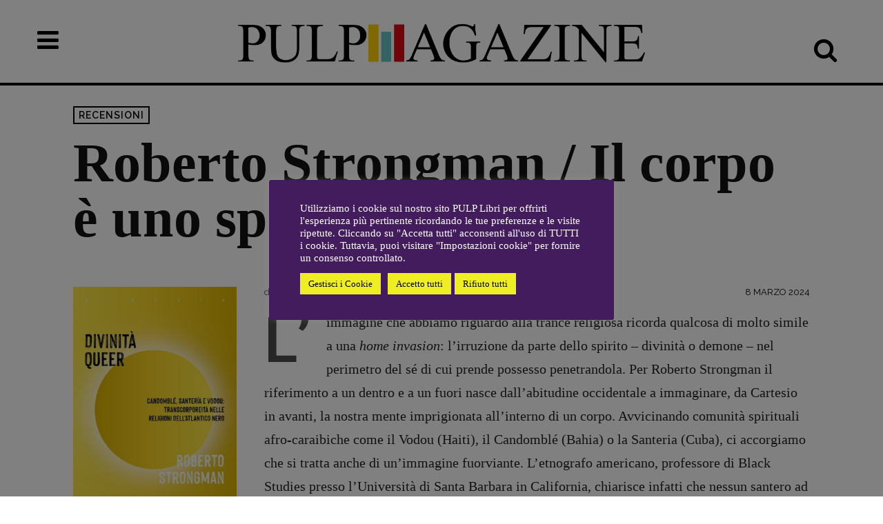

--- FILE ---
content_type: text/html; charset=UTF-8
request_url: https://www.pulplibri.it/roberto-strongman-il-corpo-e-uno-spazio-aperto/
body_size: 52799
content:
<!doctype html >
<!--[if IE 8]>    <html class="ie8" lang="en"> <![endif]-->
<!--[if IE 9]>    <html class="ie9" lang="en"> <![endif]-->
<!--[if gt IE 8]><!--> <html lang="it-IT"> <!--<![endif]-->
<head>
    <title>Roberto Strongman / Il corpo è uno spazio aperto - Pulp Magazine</title>
    <meta charset="UTF-8" />
    <meta name="viewport" content="width=device-width, initial-scale=1.0">
    <link rel="pingback" href="https://www.pulplibri.it/xmlrpc.php" />
    
<!-- Author Meta Tags by Molongui Authorship, visit: https://wordpress.org/plugins/molongui-authorship/ -->
<meta name="author" content="Fabio Malagnini">
<!-- /Molongui Authorship -->

<link href='https://www.YOURDOMAIN.com/wp-content/plugins/td-composer/mobile/images/icons/mobile-theme.woff?8' rel='preload' as='font' type='font/woff' crossorigin><style id="jetpack-boost-critical-css">@media all{#cookie-law-info-bar{font-size:15px;margin:0 auto;padding:12px 10px;position:absolute;text-align:center;box-sizing:border-box;width:100%;z-index:9999;display:none;left:0;font-weight:300;box-shadow:0-1px 10px 0 rgba(172,171,171,.3)}#cookie-law-info-again{font-size:10pt;margin:0;padding:5px 10px;text-align:center;z-index:9999;box-shadow:#161616 2px 2px 5px 2px}#cookie-law-info-bar span{vertical-align:middle}.cli-plugin-button{display:inline-block;padding:9px 12px;color:#fff;text-decoration:none;position:relative;margin-left:5px;text-decoration:none}.cli-plugin-button,.medium.cli-plugin-button{font-size:13px;font-weight:400;line-height:1}.cli-plugin-button{margin-top:5px}.cli-bar-popup{-moz-background-clip:padding;-webkit-background-clip:padding;background-clip:padding-box;-webkit-border-radius:30px;-moz-border-radius:30px;border-radius:30px;padding:20px}}@media all{.cli-container-fluid{padding-right:15px;padding-left:15px;margin-right:auto;margin-left:auto}.cli-row{display:-ms-flexbox;display:flex;-ms-flex-wrap:wrap;flex-wrap:wrap;margin-right:-15px;margin-left:-15px}.cli-align-items-stretch{-ms-flex-align:stretch!important;align-items:stretch!important}.cli-px-0{padding-left:0;padding-right:0}.cli-btn{font-size:14px;display:inline-block;font-weight:400;text-align:center;white-space:nowrap;vertical-align:middle;border:1px solid transparent;padding:.5rem 1.25rem;line-height:1;border-radius:.25rem}.cli-modal-backdrop{position:fixed;top:0;right:0;bottom:0;left:0;z-index:1040;background-color:#000;display:none}.cli-modal-backdrop.cli-fade{opacity:0}.cli-modal a{text-decoration:none}.cli-modal .cli-modal-dialog{position:relative;width:auto;margin:.5rem;font-family:-apple-system,BlinkMacSystemFont,"Segoe UI",Roboto,"Helvetica Neue",Arial,sans-serif,"Apple Color Emoji","Segoe UI Emoji","Segoe UI Symbol";font-size:1rem;font-weight:400;line-height:1.5;color:#212529;text-align:left;display:-ms-flexbox;display:flex;-ms-flex-align:center;align-items:center;min-height:calc(100% - (.5rem*2))}@media (min-width:576px){.cli-modal .cli-modal-dialog{max-width:500px;margin:1.75rem auto;min-height:calc(100% - (1.75rem*2))}}@media (min-width:992px){.cli-modal .cli-modal-dialog{max-width:900px}}.cli-modal-content{position:relative;display:-ms-flexbox;display:flex;-ms-flex-direction:column;flex-direction:column;width:100%;background-color:#fff;background-clip:padding-box;border-radius:.3rem;outline:0}.cli-modal .cli-modal-close{position:absolute;right:10px;top:10px;z-index:1;padding:0;background-color:transparent!important;border:0;-webkit-appearance:none;font-size:1.5rem;font-weight:700;line-height:1;color:#000;text-shadow:0 1px 0#fff}.cli-switch{display:inline-block;position:relative;min-height:1px;padding-left:70px;font-size:14px}.cli-switch input[type=checkbox]{display:none}.cli-switch .cli-slider{background-color:#e3e1e8;height:24px;width:50px;bottom:0;left:0;position:absolute;right:0;top:0}.cli-switch .cli-slider:before{background-color:#fff;bottom:2px;content:"";height:20px;left:2px;position:absolute;width:20px}.cli-switch .cli-slider{border-radius:34px}.cli-switch .cli-slider:before{border-radius:50%}.cli-tab-content{background:#fff}.cli-tab-content{width:100%;padding:30px}@media (max-width:767px){.cli-tab-content{padding:30px 10px}}.cli-container-fluid{padding-right:15px;padding-left:15px;margin-right:auto;margin-left:auto}.cli-row{display:-ms-flexbox;display:flex;-ms-flex-wrap:wrap;flex-wrap:wrap;margin-right:-15px;margin-left:-15px}.cli-align-items-stretch{-ms-flex-align:stretch!important;align-items:stretch!important}.cli-px-0{padding-left:0;padding-right:0}.cli-btn{font-size:14px;display:inline-block;font-weight:400;text-align:center;white-space:nowrap;vertical-align:middle;border:1px solid transparent;padding:.5rem 1.25rem;line-height:1;border-radius:.25rem}.cli-modal-backdrop{position:fixed;top:0;right:0;bottom:0;left:0;z-index:1040;background-color:#000;-webkit-transform:scale(0);transform:scale(0)}.cli-modal-backdrop.cli-fade{opacity:0}.cli-modal{position:fixed;top:0;right:0;bottom:0;left:0;z-index:99999;transform:scale(0);overflow:hidden;outline:0;display:none}.cli-modal a{text-decoration:none}.cli-modal .cli-modal-dialog{position:relative;width:auto;margin:.5rem;font-family:inherit;font-size:1rem;font-weight:400;line-height:1.5;color:#212529;text-align:left;display:-ms-flexbox;display:flex;-ms-flex-align:center;align-items:center;min-height:calc(100% - (.5rem*2))}@media (min-width:576px){.cli-modal .cli-modal-dialog{max-width:500px;margin:1.75rem auto;min-height:calc(100% - (1.75rem*2))}}.cli-modal-content{position:relative;display:-ms-flexbox;display:flex;-ms-flex-direction:column;flex-direction:column;width:100%;background-color:#fff;background-clip:padding-box;border-radius:.2rem;box-sizing:border-box;outline:0}.cli-switch{display:inline-block;position:relative;min-height:1px;padding-left:38px;font-size:14px}.cli-switch input[type=checkbox]{display:none}.cli-switch .cli-slider{background-color:#e3e1e8;height:20px;width:38px;bottom:0;left:0;position:absolute;right:0;top:0}.cli-switch .cli-slider:before{background-color:#fff;bottom:2px;content:"";height:15px;left:3px;position:absolute;width:15px}.cli-switch .cli-slider{border-radius:34px;font-size:0}.cli-switch .cli-slider:before{border-radius:50%}.cli-tab-content{background:#fff}.cli-tab-content{width:100%;padding:5px 30px 5px 5px;box-sizing:border-box}@media (max-width:767px){.cli-tab-content{padding:30px 10px}}.cli-tab-footer .cli-btn{background-color:#00acad;padding:10px 15px;text-decoration:none}.cli-tab-footer .wt-cli-privacy-accept-btn{background-color:#61a229;color:#fff;border-radius:0}.cli-tab-footer{width:100%;text-align:right;padding:20px 0}.cli-col-12{width:100%}.cli-tab-header{display:flex;justify-content:space-between}.cli-tab-header a:before{width:10px;height:2px;left:0;top:calc(50% - 1px)}.cli-tab-header a:after{width:2px;height:10px;left:4px;top:calc(50% - 5px);-webkit-transform:none;transform:none}.cli-tab-header a:before{width:7px;height:7px;border-right:1px solid #4a6e78;border-bottom:1px solid #4a6e78;content:" ";transform:rotate(-45deg);margin-right:10px}.cli-tab-header a.cli-nav-link{position:relative;display:flex;align-items:center;font-size:14px;color:#000;text-transform:capitalize}.cli-tab-header{border-radius:5px;padding:12px 15px;background-color:#f2f2f2}.cli-modal .cli-modal-close{position:absolute;right:0;top:0;z-index:1;-webkit-appearance:none;width:40px;height:40px;padding:0;border-radius:50%;padding:10px;background:0 0;border:none;min-width:40px}.cli-tab-container h4{font-family:inherit;font-size:16px;margin-bottom:15px;margin:10px 0}#cliSettingsPopup .cli-tab-section-container{padding-top:12px}.cli-privacy-content-text{font-size:14px;line-height:1.4;margin-top:0;padding:0;color:#000}.cli-tab-content{display:none}.cli-tab-section .cli-tab-content{padding:10px 20px 5px 20px}.cli-tab-section{margin-top:5px}@media (min-width:992px){.cli-modal .cli-modal-dialog{max-width:645px}}.cli-switch .cli-slider:after{content:attr(data-cli-disable);position:absolute;right:50px;color:#000;font-size:12px;text-align:right;min-width:80px}.cli-privacy-overview:not(.cli-collapsed) .cli-privacy-content{max-height:60px;overflow:hidden}a.cli-privacy-readmore{font-size:12px;margin-top:12px;display:inline-block;padding-bottom:0;color:#000;text-decoration:underline}.cli-modal-footer{position:relative}a.cli-privacy-readmore:before{content:attr(data-readmore-text)}.cli-modal-close svg{fill:#000}span.cli-necessary-caption{color:#000;font-size:12px}.cli-tab-container .cli-row{max-height:500px;overflow-y:auto}.cli-tab-section .cookielawinfo-row-cat-table td,.cli-tab-section .cookielawinfo-row-cat-table th{font-size:12px}.wt-cli-sr-only{display:none;font-size:16px}.cli-bar-container{float:none;margin:0 auto;display:-webkit-box;display:-moz-box;display:-ms-flexbox;display:-webkit-flex;display:flex;justify-content:space-between;-webkit-box-align:center;-moz-box-align:center;-ms-flex-align:center;-webkit-align-items:center;align-items:center}.cli-bar-btn_container{margin-left:20px;display:-webkit-box;display:-moz-box;display:-ms-flexbox;display:-webkit-flex;display:flex;-webkit-box-align:center;-moz-box-align:center;-ms-flex-align:center;-webkit-align-items:center;align-items:center;flex-wrap:nowrap}.cli-bar-btn_container a{white-space:nowrap}.cli-style-v2{font-size:11pt;line-height:18px;font-weight:400}.cli-style-v2 .cli-bar-message{width:70%;text-align:left}.cli-style-v2 .cli-bar-btn_container .cli_action_button,.cli-style-v2 .cli-bar-btn_container .cli_settings_button{margin-left:5px}.cli-style-v2 .cli-bar-btn_container .cli-plugin-button{margin-top:5px;margin-bottom:5px}.wt-cli-necessary-checkbox{display:none!important}@media (max-width:985px){.cli-style-v2 .cli-bar-message{width:100%}.cli-style-v2.cli-bar-container{justify-content:left;flex-wrap:wrap}.cli-style-v2 .cli-bar-btn_container{margin-left:0;margin-top:10px}}.wt-cli-ckyes-brand-logo{display:flex;align-items:center;font-size:9px;color:#111;font-weight:400}.wt-cli-ckyes-brand-logo img{width:65px;margin-left:2px}.wt-cli-privacy-overview-actions{padding-bottom:0}@media only screen and (max-width:479px) and (min-width:320px){.cli-style-v2 .cli-bar-btn_container{flex-wrap:wrap}}.wt-cli-cookie-description{font-size:14px;line-height:1.4;margin-top:0;padding:0;color:#000}}@media all{.tdm-btn{display:inline-block;font-family:var(--td_default_google_font_2,"Roboto",sans-serif);text-align:center;position:relative}.tdm-btn .tdm-btn-text{vertical-align:middle}.tdm-btn .tdm-btn-icon{vertical-align:middle;line-height:1}.tdm-btn .tdm-btn-icon:first-child{margin-right:14px}.tdm-btn .tdm-btn-icon:last-child{margin-left:14px}.tdm-btn-sm{font-size:13px;line-height:29px;height:31px;padding:0 16px}.tdm-btn-md{font-size:13px;line-height:39px;height:41px;padding:0 24px}@media (max-width:767px){.tdm-btn-md{line-height:40px;height:40px;padding:0 23px}}.tdm-btn-xlg{font-size:17px;font-weight:500;line-height:68px;height:75px;padding:0 50px}.tds-button2{position:relative}.tds-button2 .tdm-btn-text,.tds-button2 i{color:var(--td_theme_color,#4db2ec)}.tds-button2:before{content:"";position:absolute;top:0;left:0;width:100%;height:100%;border-color:var(--td_theme_color,#4db2ec)}.tds-button2{-webkit-transform:translateZ(0);transform:translateZ(0)}.tds-button2:after{content:"";width:100%;height:100%;left:0;top:0;position:absolute;z-index:-1;opacity:0}.tds-button5{min-width:0;height:auto;padding:0;line-height:initial!important;text-align:left}.tds-button5 .tdm-btn-text,.tds-button5 i{color:#000}.tdm-inline-block{display:inline-block}body .tdc-font-oi{display:inline-block}body .tdc-font-oi:before{vertical-align:middle}}@media all{:root{--td_theme_color:#4db2ec;--td_grid_border_color:#ededed;--td_text_color:#111;--td_default_google_font_1:"Open Sans","Open Sans Regular",sans-serif;--td_default_google_font_2:"Roboto",sans-serif}html{font-family:sans-serif;-ms-text-size-adjust:100%;-webkit-text-size-adjust:100%}body{margin:0}article{display:block}a{background-color:transparent}strong{font-weight:700}img{border:0}svg:not(:root){overflow:hidden}button,input{color:inherit;font:inherit;margin:0}button{overflow:visible}button{text-transform:none}button{-webkit-appearance:button}input{line-height:normal}input[type=checkbox]{box-sizing:border-box;padding:0}table{border-collapse:collapse;border-spacing:0}td,th{padding:0}*{-webkit-box-sizing:border-box;-moz-box-sizing:border-box;box-sizing:border-box}:after,:before{-webkit-box-sizing:border-box;-moz-box-sizing:border-box;box-sizing:border-box}img{max-width:100%;height:auto}.td-main-content-wrap{background-color:#fff}.td-page-meta{display:none}.tdc-row{width:1068px;margin-right:auto;margin-left:auto}.tdc-row:after,.tdc-row:before{display:table;content:"";line-height:0}.tdc-row:after{clear:both}.tdc-row[class*=stretch_row]>.td-pb-row>.td-element-style{width:100vw!important;left:50%!important;transform:translateX(-50%)!important}@media (max-width:767px){.td-pb-row>.td-element-style{width:100vw!important;left:50%!important;transform:translateX(-50%)!important}}.tdc-row.stretch_row_content{width:100%!important}.tdc-row.stretch_row_content_no_space{width:100%!important}.tdc-row.stretch_row_content_no_space>.td-pb-row{margin-left:0;margin-right:0}@media (max-width:767px){.tdc-row.td-stretch-content{padding-left:20px;padding-right:20px}}.td-pb-row{margin-right:-24px;margin-left:-24px;position:relative}.td-pb-row:after,.td-pb-row:before{display:table;content:""}.td-pb-row:after{clear:both}.td-pb-row [class*=td-pb-span]{display:block;min-height:1px;float:left;padding-right:24px;padding-left:24px;position:relative}@media (min-width:1019px) and (max-width:1140px){.td-pb-row [class*=td-pb-span]{padding-right:20px;padding-left:20px}}@media (min-width:768px) and (max-width:1018px){.td-pb-row [class*=td-pb-span]{padding-right:14px;padding-left:14px}}@media (max-width:767px){.td-pb-row [class*=td-pb-span]{padding-right:0;padding-left:0;float:none;width:100%}}.td-pb-span3{width:25%}.td-pb-span4{width:33.33333333%}.td-pb-span6{width:50%}.td-pb-span9{width:75%}.td-pb-span12{width:100%}.wpb_row{margin-bottom:0}.vc_row .vc_column-inner{padding-left:0;padding-right:0}@media (min-width:1019px) and (max-width:1140px){.tdc-row{width:980px}.td-pb-row{margin-right:-20px;margin-left:-20px}}@media (min-width:768px) and (max-width:1018px){.tdc-row{width:740px}.td-pb-row{margin-right:-14px;margin-left:-14px}}@media (max-width:767px){.tdc-row{width:100%;padding-left:20px;padding-right:20px}.td-pb-row{width:100%;margin-left:0;margin-right:0}}@media (min-width:768px){.td-drop-down-search .td-search-form{margin:20px}}#td-outer-wrap{overflow:hidden}@media (max-width:767px){#td-outer-wrap{margin:auto;width:100%;-webkit-transform-origin:50% 200px 0;transform-origin:50% 200px 0}}.td-menu-background{background-repeat:var(--td_mobile_background_repeat,no-repeat);background-size:var(--td_mobile_background_size,cover);background-position:var(--td_mobile_background_size,center top);position:fixed;top:0;display:block;width:100%;height:113%;z-index:9999;visibility:hidden;transform:translate3d(-100%,0,0);-webkit-transform:translate3d(-100%,0,0)}.td-menu-background:before{content:"";width:100%;height:100%;position:absolute;top:0;left:0;opacity:.98;background:#313b45;background:-webkit-gradient(left top,left bottom,color-stop(0,var(--td_mobile_gradient_one_mob,#313b45)),color-stop(100%,var(--td_mobile_gradient_two_mob,#3393b8)));background:linear-gradient(to bottom,var(--td_mobile_gradient_one_mob,#313b45) 0,var(--td_mobile_gradient_two_mob,#3393b8) 100%)}#td-mobile-nav{padding:0;position:fixed;width:100%;height:calc(100% + 1px);top:0;z-index:9999;visibility:hidden;transform:translate3d(-99%,0,0);-webkit-transform:translate3d(-99%,0,0);left:-1%;font-family:-apple-system,".SFNSText-Regular","San Francisco",Roboto,"Segoe UI","Helvetica Neue","Lucida Grande",sans-serif}#td-mobile-nav{height:1px;overflow:hidden}#td-mobile-nav .td-menu-socials{padding:0 65px 0 20px;overflow:hidden;height:60px}#td-mobile-nav .td-social-icon-wrap{margin:20px 5px 0 0;display:inline-block}#td-mobile-nav .td-social-icon-wrap i{border:none;background-color:transparent;font-size:14px;width:40px;height:40px;line-height:38px;color:var(--td_mobile_text_color,#fff);vertical-align:middle}#td-mobile-nav .td-social-icon-wrap .td-icon-instagram{font-size:16px}.td-mobile-close{position:absolute;right:1px;top:0;z-index:1000}.td-mobile-close .td-icon-close-mobile{height:70px;width:70px;line-height:70px;font-size:21px;color:var(--td_mobile_text_color,#fff);top:4px;position:relative}.td-mobile-content{padding:20px 20px 0}.td-mobile-container{padding-bottom:20px;position:relative}.td-mobile-content ul{list-style:none;margin:0;padding:0}.td-mobile-content li{float:none;margin-left:0;-webkit-touch-callout:none}.td-mobile-content li a{display:block;line-height:21px;font-size:21px;color:var(--td_mobile_text_color,#fff);margin-left:0;padding:12px 30px 12px 12px;font-weight:700}.td-mobile-content .td-icon-menu-right{display:none;position:absolute;top:10px;right:-4px;z-index:1000;font-size:14px;padding:6px 12px;float:right;color:var(--td_mobile_text_color,#fff);-webkit-transform-origin:50% 48% 0px;transform-origin:50% 48% 0px;transform:rotate(-90deg);-webkit-transform:rotate(-90deg)}.td-mobile-content .td-icon-menu-right:before{content:""}.td-mobile-content .sub-menu{max-height:0;overflow:hidden;opacity:0}.td-mobile-content .sub-menu a{padding:9px 26px 9px 36px!important;line-height:19px;font-size:16px;font-weight:400}.td-mobile-content .menu-item-has-children a{width:100%;z-index:1}.td-mobile-container{opacity:1}.td-search-wrap-mob{padding:0;position:absolute;width:100%;height:auto;top:0;text-align:center;z-index:9999;visibility:hidden;color:var(--td_mobile_text_color,#fff);font-family:-apple-system,".SFNSText-Regular","San Francisco",Roboto,"Segoe UI","Helvetica Neue","Lucida Grande",sans-serif}.td-search-wrap-mob .td-drop-down-search{opacity:0;visibility:hidden;-webkit-backface-visibility:hidden;position:relative}.td-search-wrap-mob #td-header-search-mob{color:var(--td_mobile_text_color,#fff);font-weight:700;font-size:26px;height:40px;line-height:36px;border:0;background:0 0;outline:0;margin:8px 0;padding:0;text-align:center}.td-search-wrap-mob .td-search-input{margin:0 5%;position:relative}.td-search-wrap-mob .td-search-input span{opacity:.8;font-size:12px}.td-search-wrap-mob .td-search-input:after,.td-search-wrap-mob .td-search-input:before{content:"";position:absolute;display:block;width:100%;height:1px;background-color:var(--td_mobile_text_color,#fff);bottom:0;left:0;opacity:.2}.td-search-wrap-mob .td-search-input:after{opacity:.8;transform:scaleX(0);-webkit-transform:scaleX(0)}.td-search-wrap-mob .td-search-form{margin-bottom:30px}.td-search-background{background-repeat:no-repeat;background-size:cover;background-position:center top;position:fixed;top:0;display:block;width:100%;height:113%;z-index:9999;transform:translate3d(100%,0,0);-webkit-transform:translate3d(100%,0,0);visibility:hidden}.td-search-background:before{content:"";width:100%;height:100%;position:absolute;top:0;left:0;opacity:.98;background:#313b45;background:-webkit-gradient(left top,left bottom,color-stop(0,var(--td_mobile_gradient_one_mob,#313b45)),color-stop(100%,var(--td_mobile_gradient_two_mob,#3393b8)));background:linear-gradient(to bottom,var(--td_mobile_gradient_one_mob,#313b45) 0,var(--td_mobile_gradient_two_mob,#3393b8) 100%)}.td-search-close{text-align:right;z-index:1000}.td-search-close .td-icon-close-mobile{height:70px;width:70px;line-height:70px;font-size:21px;color:var(--td_mobile_text_color,#fff);position:relative;top:4px;right:0}body{font-family:Verdana,BlinkMacSystemFont,-apple-system,"Segoe UI",Roboto,Oxygen,Ubuntu,Cantarell,"Open Sans","Helvetica Neue",sans-serif;font-size:14px;line-height:21px}p{margin-top:0;margin-bottom:21px}a{color:var(--td_theme_color,#4db2ec);text-decoration:none}ul{padding:0}ul li{line-height:24px;margin-left:21px}table{width:100%}table th{text-align:left;border:1px solid var(--td_grid_border_color,#ededed);padding:2px 8px}table td{border:1px solid var(--td_grid_border_color,#ededed);padding:2px 8px}h1,h3,h4{font-family:var(--td_default_google_font_2,"Roboto",sans-serif);color:var(--td_text_color,#111);font-weight:400;margin:6px 0}h3>a{color:var(--td_text_color,#111)}h1{font-size:32px;line-height:40px;margin-top:33px;margin-bottom:23px}h3{font-size:22px;line-height:30px;margin-top:27px;margin-bottom:17px}h4{font-size:19px;line-height:29px;margin-top:24px;margin-bottom:14px}input[type=text]{font-size:12px;line-height:21px;color:#444;border:1px solid #e1e1e1;width:100%;max-width:100%;height:34px;padding:3px 9px}@media (max-width:767px){input[type=text]{font-size:16px}}.tagdiv-type{font-size:15px;line-height:1.74;color:#222}.tagdiv-type img{margin-bottom:21px}.tagdiv-type p{margin-bottom:26px}.aligncenter{text-align:center;clear:both;display:block;margin:6px auto}@media (max-width:767px){.alignleft{float:none!important}}.alignleft{float:left;margin-top:6px;margin-right:24px!important;margin-bottom:6px!important;margin-left:0}@media (min-width:1019px) and (max-width:1140px){.alignleft{max-width:312px;margin-right:21px}}@media (min-width:768px) and (max-width:1018px){.alignleft{max-width:220px;margin-right:21px}}@media (max-width:767px){.alignleft{text-align:center;margin-left:auto!important;margin-right:auto!important;max-width:100%;margin-bottom:21px}}.dropcap{float:left;display:block;font-size:50px;line-height:56px;background-color:var(--td_theme_color,#4db2ec);color:#fff;text-align:center;margin:9px 13px 0 0;padding:2px 10px 4px;font-family:Verdana,BlinkMacSystemFont,-apple-system,"Segoe UI",Roboto,Oxygen,Ubuntu,Cantarell,"Open Sans","Helvetica Neue",sans-serif;text-transform:uppercase;min-width:62px;min-height:62px}.dropcap2{background-color:transparent!important;color:#4b4b4b;font-size:79px;line-height:69px;margin:0 9px 0 0;padding:0 13px 0 0}.dropcap3{background-color:transparent!important;color:#4b4b4b;font-weight:700;font-size:79px;line-height:69px;margin:0 9px 0 0;padding:0 13px 0 0}.td_module_wrap{position:relative;padding-bottom:35px}.td_module_wrap .entry-title{font-size:21px;line-height:25px;margin:0 0 6px 0}.entry-title{word-wrap:break-word}.td-module-thumb{position:relative;margin-bottom:13px}.td-module-thumb .entry-thumb{display:block}.td-module-meta-info{font-family:var(--td_default_google_font_1,"Open Sans","Open Sans Regular",sans-serif);font-size:11px;margin-bottom:7px;line-height:1;min-height:17px}.td-main-content-wrap{padding-bottom:40px}@media (max-width:767px){.td-main-content-wrap{padding-bottom:26px}}.td-pb-span4 .wpb_wrapper{perspective:unset!important}.post{background-color:var(--td_container_transparent,#fff)}.td-post-content{margin-top:21px;padding-bottom:16px}@media (max-width:767px){.td-post-content{margin-top:16px}}.td-post-content p{word-wrap:break-word}.td-post-content img{display:block}@font-face{font-family:newspaper;font-weight:400;font-style:normal;font-display:swap}[class*=" td-icon-"]:before,[class^=td-icon-]:before{font-family:newspaper;speak:none;font-style:normal;font-weight:400;font-variant:normal;text-transform:none;line-height:1;text-align:center;-webkit-font-smoothing:antialiased;-moz-osx-font-smoothing:grayscale}[class*=td-icon-]{line-height:1;text-align:center;display:inline-block}.td-icon-menu-right:before{content:""}.td-icon-mail:before{content:""}.td-icon-facebook:before{content:""}.td-icon-instagram:before{content:""}.td-icon-mail-1:before{content:""}.td-icon-twitter:before{content:""}.td-icon-close:before{content:""}.td-icon-whatsapp:before{content:""}.td-icon-close-mobile:before{content:""}.td-icon-print:before{content:""}.td-icon-telegram:before{content:""}.td-icon-plus:before{content:""}.widget{font-family:var(--td_default_google_font_1,"Open Sans","Open Sans Regular",sans-serif);margin-bottom:38px}.widget a{color:#111}.widget ul{list-style:none;box-shadow:none}.widget li{line-height:30px;list-style:none;margin-left:12px}.widget li li{margin-left:21px}}@media all{@font-face{font-family:FontAwesome;font-weight:400;font-style:normal;font-display:swap}.tdc-font-fa{display:inline-block;font:normal normal normal 14px/1 FontAwesome;font-size:inherit;text-rendering:auto;-webkit-font-smoothing:antialiased;-moz-osx-font-smoothing:grayscale}.tdc-font-fa-search:before{content:""}.tdc-font-fa-remove-close-times:before{content:""}.tdc-font-fa-chevron-right:before{content:""}.tdc-font-fa-navicon-reorder-bars:before{content:""}.tdc-font-fa-long-arrow-right:before{content:""}}@media all{@font-face{font-family:Icons;font-weight:400;font-style:normal;font-display:swap}.tdc-font-oi:before{font-family:Icons;speak:none;line-height:1;vertical-align:baseline;font-weight:400;font-style:normal;-webkit-font-smoothing:antialiased;-moz-osx-font-smoothing:grayscale}.tdc-font-oi:empty:before{width:1em;text-align:center;box-sizing:content-box}.tdc-font-oi-x:before{content:""}}@media all{.tdc_zone{margin:0}.td-main-content-wrap .tdc_zone{z-index:0}.td-header-template-wrap{z-index:100}.td-header-desktop-wrap{width:100%}.td-header-desktop-sticky-wrap,.td-header-mobile-sticky-wrap{position:fixed;top:0;width:100%;z-index:999;visibility:hidden;opacity:0}.td_block_wrap{margin-bottom:48px;position:relative;clear:both}@media (max-width:767px){.td_block_wrap{margin-bottom:32px}}.td-block-title-wrap{position:relative}.td-fix-index{transform:translateZ(0);-webkit-transform:translateZ(0)}.td_module_flex_5{display:inline-block;width:100%;padding-bottom:0}.td_module_flex_5 .td-module-container{display:flex;flex-direction:column;position:relative}.td_module_flex_5 .td-module-container:before{content:"";position:absolute;bottom:0;left:0;width:100%;height:1px}.td_module_flex_5 .td-image-wrap{display:block;position:relative}.td_module_flex_5 .td-image-container{position:relative;flex:0 0 auto;width:100%;height:100%}.td_module_flex_5 .td-module-thumb{margin-bottom:0}.td_module_flex_5 .td-module-meta-info{width:100%;margin-bottom:0;z-index:1;border:0 solid #eaeaea;min-height:0}.td_module_flex_5 .td-thumb-css{width:100%;height:100%;position:absolute;background-size:cover;background-position:center center}.td-mc1-wrap .td_module_wrap:after,.td-mc1-wrap:after{content:"";display:table;clear:both}.td_module_flex_5 .td-image-wrap{padding-bottom:50%}.td_module_flex_5 .td-module-meta-info{padding:13px 0 0 0}.tdb-template .td-main-content-wrap{padding-bottom:0}.td_block_wrap p:empty:before{display:none}.td-container-wrap{background-color:var(--td_container_transparent,#fff);margin-left:auto;margin-right:auto}.wpb_button{display:inline-block;font-family:var(--td_default_google_font_1,"Open Sans","Open Sans Regular",sans-serif);font-weight:600;line-height:24px;text-shadow:none;border:none;border-radius:0;margin-bottom:21px}.widget{overflow:hidden}.td-element-style{position:absolute;z-index:0;width:100%;height:100%;top:0;bottom:0;left:0;right:0;overflow:hidden}.td-element-style-before{opacity:0}.td-stretch-content .td-module-thumb .entry-thumb{min-width:100%}body.td-animation-stack-type2 .post .entry-thumb,body.td-animation-stack-type2 .post img[class*=wp-image-],body.td-animation-stack-type2 .td-animation-stack .entry-thumb,body.td-animation-stack-type2 .td-animation-stack .td-lazy-img{opacity:0;transform:translate(0,10px);-webkit-transform:translate(0,10px)}}@media all{html{font-family:sans-serif;-ms-text-size-adjust:100%;-webkit-text-size-adjust:100%}body{margin:0}article{display:block}a{background-color:transparent}strong{font-weight:700}h1{font-size:2em;margin:.67em 0}img{border:0}svg:not(:root){overflow:hidden}button,input{color:inherit;font:inherit;margin:0}button{overflow:visible}button{text-transform:none}button{-webkit-appearance:button}input{line-height:normal}input[type=checkbox]{box-sizing:border-box;padding:0}table{border-collapse:collapse;border-spacing:0}td,th{padding:0}.td-social-icon-wrap>a{display:inline-block}.td-social-icon-wrap .td-icon-font{font-size:12px;width:30px;height:24px;line-height:24px}.td-social-icon-wrap .td-icon-instagram{font-size:15px}@media (max-width:767px){.td-social-icon-wrap{margin:0 3px}}.td-pulldown-filter-list{display:none}}@media all{.cookielawinfo-column-1{width:25%}.cookielawinfo-column-3{width:15%}.cookielawinfo-column-4{width:50%}table.cookielawinfo-winter{font:85%"Lucida Grande","Lucida Sans Unicode","Trebuchet MS",sans-serif;padding:0;margin:10px 0 20px;border-collapse:collapse;color:#333;background:#f3f5f7}table.cookielawinfo-winter thead th{background:#3a4856;padding:15px 10px;color:#fff;text-align:left;font-weight:400}table.cookielawinfo-winter tbody{border-left:1px solid #eaecee;border-right:1px solid #eaecee}table.cookielawinfo-winter tbody{border-bottom:1px solid #eaecee}table.cookielawinfo-winter tbody td{padding:10px;background:url(https://www.pulplibri.it/wp-content/plugins/cookie-law-info/legacy/images/td_back.gif) repeat-x;text-align:left}table.cookielawinfo-winter tbody tr{background:#f3f5f7}@media (max-width:800px){table.cookielawinfo-row-cat-table td,table.cookielawinfo-row-cat-table th{width:23%;font-size:12px;word-wrap:break-word}table.cookielawinfo-row-cat-table .cookielawinfo-column-4{width:45%}}.cookielawinfo-row-cat-table{width:99%;margin-left:5px}}@media all{ul{box-sizing:border-box}.aligncenter{clear:both}html :where(img[class*=wp-image-]){height:auto;max-width:100%}}</style><meta name='robots' content='index, follow, max-image-preview:large, max-snippet:-1, max-video-preview:-1' />
<link rel="icon" type="image/png" href="https://www.pulplibri.it/wp-content/uploads/2023/03/favicon.png"><link rel="apple-touch-icon" sizes="76x76" href="https://www.pulplibri.it/wp-content/uploads/2023/03/Mlogodefinitivo-1-e1680068263369.png"/><link rel="apple-touch-icon" sizes="120x120" href="https://www.pulplibri.it/wp-content/uploads/2023/03/Mlogodefinitivo-3.png"/><link rel="apple-touch-icon" sizes="152x152" href="https://www.pulplibri.it/wp-content/uploads/2023/03/Mlogodefinitivo-3-e1680068375244.png"/><link rel="apple-touch-icon" sizes="114x114" href="https://www.pulplibri.it/wp-content/uploads/2023/03/Mlogodefinitivo-2-e1680068299305.png"/><link rel="apple-touch-icon" sizes="144x144" href="https://www.pulplibri.it/wp-content/uploads/2023/03/Mlogodefinitivo-3-e1680068375244.png"/><!-- Jetpack Site Verification Tags -->
<meta name="google-site-verification" content="S0LS1GoXbnymVGugtkTwK0uhrFvsmZFfBOe4PqBPseA" />

	<!-- This site is optimized with the Yoast SEO plugin v26.8 - https://yoast.com/product/yoast-seo-wordpress/ -->
	<link rel="canonical" href="https://www.pulplibri.it/roberto-strongman-il-corpo-e-uno-spazio-aperto/" />
	<meta property="og:locale" content="it_IT" />
	<meta property="og:type" content="article" />
	<meta property="og:title" content="Roberto Strongman / Il corpo è uno spazio aperto - Pulp Magazine" />
	<meta property="og:description" content="L’immagine che abbiamo riguardo alla trance religiosa ricorda qualcosa di molto simile a una home invasion: l’irruzione da parte dello spirito – divinità o demone – nel perimetro del sé di cui prende possesso penetrandola. Per Roberto Strongman il riferimento a un dentro e a un fuori nasce dall’abitudine occidentale a immaginare, da Cartesio in [&hellip;]" />
	<meta property="og:url" content="https://www.pulplibri.it/roberto-strongman-il-corpo-e-uno-spazio-aperto/" />
	<meta property="og:site_name" content="Pulp Magazine" />
	<meta property="article:publisher" content="https://www.facebook.com/PulpLibri/" />
	<meta property="article:published_time" content="2024-03-08T05:00:45+00:00" />
	<meta property="article:modified_time" content="2024-03-08T13:06:48+00:00" />
	<meta property="og:image" content="https://www.pulplibri.it/wp-content/uploads/2024/03/Strongman.jpg" />
	<meta property="og:image:width" content="997" />
	<meta property="og:image:height" content="1500" />
	<meta property="og:image:type" content="image/jpeg" />
	<meta name="author" content="Fabio Malagnini" />
	<meta name="twitter:card" content="summary_large_image" />
	<meta name="twitter:creator" content="@PULPlibri" />
	<meta name="twitter:site" content="@PULPlibri" />
	<meta name="twitter:label1" content="Scritto da" />
	<meta name="twitter:data1" content="Fabio Malagnini" />
	<meta name="twitter:label2" content="Tempo di lettura stimato" />
	<meta name="twitter:data2" content="4 minuti" />
	<script type="application/ld+json" class="yoast-schema-graph">{"@context":"https://schema.org","@graph":[{"@type":"Article","@id":"https://www.pulplibri.it/roberto-strongman-il-corpo-e-uno-spazio-aperto/#article","isPartOf":{"@id":"https://www.pulplibri.it/roberto-strongman-il-corpo-e-uno-spazio-aperto/"},"author":{"name":"Fabio Malagnini","@id":"https://www.pulplibri.it/#/schema/person/69747c979f1005a8c44318c1c590d3a4"},"headline":"Roberto Strongman / Il corpo è uno spazio aperto","datePublished":"2024-03-08T05:00:45+00:00","dateModified":"2024-03-08T13:06:48+00:00","mainEntityOfPage":{"@id":"https://www.pulplibri.it/roberto-strongman-il-corpo-e-uno-spazio-aperto/"},"wordCount":594,"publisher":{"@id":"https://www.pulplibri.it/#organization"},"image":{"@id":"https://www.pulplibri.it/roberto-strongman-il-corpo-e-uno-spazio-aperto/#primaryimage"},"thumbnailUrl":"https://www.pulplibri.it/wp-content/uploads/2024/03/Strongman.jpg","keywords":["Roberto Strongman","saggistica"],"articleSection":["Recensioni"],"inLanguage":"it-IT"},{"@type":"WebPage","@id":"https://www.pulplibri.it/roberto-strongman-il-corpo-e-uno-spazio-aperto/","url":"https://www.pulplibri.it/roberto-strongman-il-corpo-e-uno-spazio-aperto/","name":"Roberto Strongman / Il corpo è uno spazio aperto - Pulp Magazine","isPartOf":{"@id":"https://www.pulplibri.it/#website"},"primaryImageOfPage":{"@id":"https://www.pulplibri.it/roberto-strongman-il-corpo-e-uno-spazio-aperto/#primaryimage"},"image":{"@id":"https://www.pulplibri.it/roberto-strongman-il-corpo-e-uno-spazio-aperto/#primaryimage"},"thumbnailUrl":"https://www.pulplibri.it/wp-content/uploads/2024/03/Strongman.jpg","datePublished":"2024-03-08T05:00:45+00:00","dateModified":"2024-03-08T13:06:48+00:00","breadcrumb":{"@id":"https://www.pulplibri.it/roberto-strongman-il-corpo-e-uno-spazio-aperto/#breadcrumb"},"inLanguage":"it-IT","potentialAction":[{"@type":"ReadAction","target":["https://www.pulplibri.it/roberto-strongman-il-corpo-e-uno-spazio-aperto/"]}]},{"@type":"ImageObject","inLanguage":"it-IT","@id":"https://www.pulplibri.it/roberto-strongman-il-corpo-e-uno-spazio-aperto/#primaryimage","url":"https://www.pulplibri.it/wp-content/uploads/2024/03/Strongman.jpg","contentUrl":"https://www.pulplibri.it/wp-content/uploads/2024/03/Strongman.jpg","width":997,"height":1500},{"@type":"BreadcrumbList","@id":"https://www.pulplibri.it/roberto-strongman-il-corpo-e-uno-spazio-aperto/#breadcrumb","itemListElement":[{"@type":"ListItem","position":1,"name":"Home","item":"https://www.pulplibri.it/"},{"@type":"ListItem","position":2,"name":"Roberto Strongman / Il corpo è uno spazio aperto"}]},{"@type":"WebSite","@id":"https://www.pulplibri.it/#website","url":"https://www.pulplibri.it/","name":"Pulp Magazine","description":"Quotidiano dei libri","publisher":{"@id":"https://www.pulplibri.it/#organization"},"potentialAction":[{"@type":"SearchAction","target":{"@type":"EntryPoint","urlTemplate":"https://www.pulplibri.it/?s={search_term_string}"},"query-input":{"@type":"PropertyValueSpecification","valueRequired":true,"valueName":"search_term_string"}}],"inLanguage":"it-IT"},{"@type":"Organization","@id":"https://www.pulplibri.it/#organization","name":"Pulp Magazine","alternateName":"Quotidiano dei libri","url":"https://www.pulplibri.it/","logo":{"@type":"ImageObject","inLanguage":"it-IT","@id":"https://www.pulplibri.it/#/schema/logo/image/","url":"https://www.pulplibri.it/wp-content/uploads/2023/03/Mlogodefinitivo-3-e1680068375244.png","contentUrl":"https://www.pulplibri.it/wp-content/uploads/2023/03/Mlogodefinitivo-3-e1680068375244.png","width":144,"height":144,"caption":"Pulp Magazine"},"image":{"@id":"https://www.pulplibri.it/#/schema/logo/image/"},"sameAs":["https://www.facebook.com/PulpLibri/","https://x.com/PULPlibri","https://www.instagram.com/pulp_libri/"]},{"@type":"Person","@id":"https://www.pulplibri.it/#/schema/person/69747c979f1005a8c44318c1c590d3a4","name":"Fabio Malagnini","url":"https://www.pulplibri.it/author/fabio-malagnini/"}]}</script>
	<!-- / Yoast SEO plugin. -->


<link rel='dns-prefetch' href='//www.googletagmanager.com' />
<link rel='dns-prefetch' href='//stats.wp.com' />
<link rel='dns-prefetch' href='//fonts.googleapis.com' />
<link rel='preconnect' href='//c0.wp.com' />
<link rel="alternate" type="application/rss+xml" title="Pulp Magazine &raquo; Feed" href="https://www.pulplibri.it/feed/" />
<link rel="alternate" type="application/rss+xml" title="Pulp Magazine &raquo; Feed dei commenti" href="https://www.pulplibri.it/comments/feed/" />
<link rel="alternate" title="oEmbed (JSON)" type="application/json+oembed" href="https://www.pulplibri.it/wp-json/oembed/1.0/embed?url=https%3A%2F%2Fwww.pulplibri.it%2Froberto-strongman-il-corpo-e-uno-spazio-aperto%2F" />
<link rel="alternate" title="oEmbed (XML)" type="text/xml+oembed" href="https://www.pulplibri.it/wp-json/oembed/1.0/embed?url=https%3A%2F%2Fwww.pulplibri.it%2Froberto-strongman-il-corpo-e-uno-spazio-aperto%2F&#038;format=xml" />
<style id='wp-img-auto-sizes-contain-inline-css' type='text/css'>
img:is([sizes=auto i],[sizes^="auto," i]){contain-intrinsic-size:3000px 1500px}
/*# sourceURL=wp-img-auto-sizes-contain-inline-css */
</style>
<style id='wp-block-library-inline-css' type='text/css'>
:root{--wp-block-synced-color:#7a00df;--wp-block-synced-color--rgb:122,0,223;--wp-bound-block-color:var(--wp-block-synced-color);--wp-editor-canvas-background:#ddd;--wp-admin-theme-color:#007cba;--wp-admin-theme-color--rgb:0,124,186;--wp-admin-theme-color-darker-10:#006ba1;--wp-admin-theme-color-darker-10--rgb:0,107,160.5;--wp-admin-theme-color-darker-20:#005a87;--wp-admin-theme-color-darker-20--rgb:0,90,135;--wp-admin-border-width-focus:2px}@media (min-resolution:192dpi){:root{--wp-admin-border-width-focus:1.5px}}.wp-element-button{cursor:pointer}:root .has-very-light-gray-background-color{background-color:#eee}:root .has-very-dark-gray-background-color{background-color:#313131}:root .has-very-light-gray-color{color:#eee}:root .has-very-dark-gray-color{color:#313131}:root .has-vivid-green-cyan-to-vivid-cyan-blue-gradient-background{background:linear-gradient(135deg,#00d084,#0693e3)}:root .has-purple-crush-gradient-background{background:linear-gradient(135deg,#34e2e4,#4721fb 50%,#ab1dfe)}:root .has-hazy-dawn-gradient-background{background:linear-gradient(135deg,#faaca8,#dad0ec)}:root .has-subdued-olive-gradient-background{background:linear-gradient(135deg,#fafae1,#67a671)}:root .has-atomic-cream-gradient-background{background:linear-gradient(135deg,#fdd79a,#004a59)}:root .has-nightshade-gradient-background{background:linear-gradient(135deg,#330968,#31cdcf)}:root .has-midnight-gradient-background{background:linear-gradient(135deg,#020381,#2874fc)}:root{--wp--preset--font-size--normal:16px;--wp--preset--font-size--huge:42px}.has-regular-font-size{font-size:1em}.has-larger-font-size{font-size:2.625em}.has-normal-font-size{font-size:var(--wp--preset--font-size--normal)}.has-huge-font-size{font-size:var(--wp--preset--font-size--huge)}.has-text-align-center{text-align:center}.has-text-align-left{text-align:left}.has-text-align-right{text-align:right}.has-fit-text{white-space:nowrap!important}#end-resizable-editor-section{display:none}.aligncenter{clear:both}.items-justified-left{justify-content:flex-start}.items-justified-center{justify-content:center}.items-justified-right{justify-content:flex-end}.items-justified-space-between{justify-content:space-between}.screen-reader-text{border:0;clip-path:inset(50%);height:1px;margin:-1px;overflow:hidden;padding:0;position:absolute;width:1px;word-wrap:normal!important}.screen-reader-text:focus{background-color:#ddd;clip-path:none;color:#444;display:block;font-size:1em;height:auto;left:5px;line-height:normal;padding:15px 23px 14px;text-decoration:none;top:5px;width:auto;z-index:100000}html :where(.has-border-color){border-style:solid}html :where([style*=border-top-color]){border-top-style:solid}html :where([style*=border-right-color]){border-right-style:solid}html :where([style*=border-bottom-color]){border-bottom-style:solid}html :where([style*=border-left-color]){border-left-style:solid}html :where([style*=border-width]){border-style:solid}html :where([style*=border-top-width]){border-top-style:solid}html :where([style*=border-right-width]){border-right-style:solid}html :where([style*=border-bottom-width]){border-bottom-style:solid}html :where([style*=border-left-width]){border-left-style:solid}html :where(img[class*=wp-image-]){height:auto;max-width:100%}:where(figure){margin:0 0 1em}html :where(.is-position-sticky){--wp-admin--admin-bar--position-offset:var(--wp-admin--admin-bar--height,0px)}@media screen and (max-width:600px){html :where(.is-position-sticky){--wp-admin--admin-bar--position-offset:0px}}

/*# sourceURL=wp-block-library-inline-css */
</style><style id='global-styles-inline-css' type='text/css'>
:root{--wp--preset--aspect-ratio--square: 1;--wp--preset--aspect-ratio--4-3: 4/3;--wp--preset--aspect-ratio--3-4: 3/4;--wp--preset--aspect-ratio--3-2: 3/2;--wp--preset--aspect-ratio--2-3: 2/3;--wp--preset--aspect-ratio--16-9: 16/9;--wp--preset--aspect-ratio--9-16: 9/16;--wp--preset--color--black: #000000;--wp--preset--color--cyan-bluish-gray: #abb8c3;--wp--preset--color--white: #ffffff;--wp--preset--color--pale-pink: #f78da7;--wp--preset--color--vivid-red: #cf2e2e;--wp--preset--color--luminous-vivid-orange: #ff6900;--wp--preset--color--luminous-vivid-amber: #fcb900;--wp--preset--color--light-green-cyan: #7bdcb5;--wp--preset--color--vivid-green-cyan: #00d084;--wp--preset--color--pale-cyan-blue: #8ed1fc;--wp--preset--color--vivid-cyan-blue: #0693e3;--wp--preset--color--vivid-purple: #9b51e0;--wp--preset--gradient--vivid-cyan-blue-to-vivid-purple: linear-gradient(135deg,rgb(6,147,227) 0%,rgb(155,81,224) 100%);--wp--preset--gradient--light-green-cyan-to-vivid-green-cyan: linear-gradient(135deg,rgb(122,220,180) 0%,rgb(0,208,130) 100%);--wp--preset--gradient--luminous-vivid-amber-to-luminous-vivid-orange: linear-gradient(135deg,rgb(252,185,0) 0%,rgb(255,105,0) 100%);--wp--preset--gradient--luminous-vivid-orange-to-vivid-red: linear-gradient(135deg,rgb(255,105,0) 0%,rgb(207,46,46) 100%);--wp--preset--gradient--very-light-gray-to-cyan-bluish-gray: linear-gradient(135deg,rgb(238,238,238) 0%,rgb(169,184,195) 100%);--wp--preset--gradient--cool-to-warm-spectrum: linear-gradient(135deg,rgb(74,234,220) 0%,rgb(151,120,209) 20%,rgb(207,42,186) 40%,rgb(238,44,130) 60%,rgb(251,105,98) 80%,rgb(254,248,76) 100%);--wp--preset--gradient--blush-light-purple: linear-gradient(135deg,rgb(255,206,236) 0%,rgb(152,150,240) 100%);--wp--preset--gradient--blush-bordeaux: linear-gradient(135deg,rgb(254,205,165) 0%,rgb(254,45,45) 50%,rgb(107,0,62) 100%);--wp--preset--gradient--luminous-dusk: linear-gradient(135deg,rgb(255,203,112) 0%,rgb(199,81,192) 50%,rgb(65,88,208) 100%);--wp--preset--gradient--pale-ocean: linear-gradient(135deg,rgb(255,245,203) 0%,rgb(182,227,212) 50%,rgb(51,167,181) 100%);--wp--preset--gradient--electric-grass: linear-gradient(135deg,rgb(202,248,128) 0%,rgb(113,206,126) 100%);--wp--preset--gradient--midnight: linear-gradient(135deg,rgb(2,3,129) 0%,rgb(40,116,252) 100%);--wp--preset--font-size--small: 11px;--wp--preset--font-size--medium: 20px;--wp--preset--font-size--large: 32px;--wp--preset--font-size--x-large: 42px;--wp--preset--font-size--regular: 15px;--wp--preset--font-size--larger: 50px;--wp--preset--spacing--20: 0.44rem;--wp--preset--spacing--30: 0.67rem;--wp--preset--spacing--40: 1rem;--wp--preset--spacing--50: 1.5rem;--wp--preset--spacing--60: 2.25rem;--wp--preset--spacing--70: 3.38rem;--wp--preset--spacing--80: 5.06rem;--wp--preset--shadow--natural: 6px 6px 9px rgba(0, 0, 0, 0.2);--wp--preset--shadow--deep: 12px 12px 50px rgba(0, 0, 0, 0.4);--wp--preset--shadow--sharp: 6px 6px 0px rgba(0, 0, 0, 0.2);--wp--preset--shadow--outlined: 6px 6px 0px -3px rgb(255, 255, 255), 6px 6px rgb(0, 0, 0);--wp--preset--shadow--crisp: 6px 6px 0px rgb(0, 0, 0);}:where(.is-layout-flex){gap: 0.5em;}:where(.is-layout-grid){gap: 0.5em;}body .is-layout-flex{display: flex;}.is-layout-flex{flex-wrap: wrap;align-items: center;}.is-layout-flex > :is(*, div){margin: 0;}body .is-layout-grid{display: grid;}.is-layout-grid > :is(*, div){margin: 0;}:where(.wp-block-columns.is-layout-flex){gap: 2em;}:where(.wp-block-columns.is-layout-grid){gap: 2em;}:where(.wp-block-post-template.is-layout-flex){gap: 1.25em;}:where(.wp-block-post-template.is-layout-grid){gap: 1.25em;}.has-black-color{color: var(--wp--preset--color--black) !important;}.has-cyan-bluish-gray-color{color: var(--wp--preset--color--cyan-bluish-gray) !important;}.has-white-color{color: var(--wp--preset--color--white) !important;}.has-pale-pink-color{color: var(--wp--preset--color--pale-pink) !important;}.has-vivid-red-color{color: var(--wp--preset--color--vivid-red) !important;}.has-luminous-vivid-orange-color{color: var(--wp--preset--color--luminous-vivid-orange) !important;}.has-luminous-vivid-amber-color{color: var(--wp--preset--color--luminous-vivid-amber) !important;}.has-light-green-cyan-color{color: var(--wp--preset--color--light-green-cyan) !important;}.has-vivid-green-cyan-color{color: var(--wp--preset--color--vivid-green-cyan) !important;}.has-pale-cyan-blue-color{color: var(--wp--preset--color--pale-cyan-blue) !important;}.has-vivid-cyan-blue-color{color: var(--wp--preset--color--vivid-cyan-blue) !important;}.has-vivid-purple-color{color: var(--wp--preset--color--vivid-purple) !important;}.has-black-background-color{background-color: var(--wp--preset--color--black) !important;}.has-cyan-bluish-gray-background-color{background-color: var(--wp--preset--color--cyan-bluish-gray) !important;}.has-white-background-color{background-color: var(--wp--preset--color--white) !important;}.has-pale-pink-background-color{background-color: var(--wp--preset--color--pale-pink) !important;}.has-vivid-red-background-color{background-color: var(--wp--preset--color--vivid-red) !important;}.has-luminous-vivid-orange-background-color{background-color: var(--wp--preset--color--luminous-vivid-orange) !important;}.has-luminous-vivid-amber-background-color{background-color: var(--wp--preset--color--luminous-vivid-amber) !important;}.has-light-green-cyan-background-color{background-color: var(--wp--preset--color--light-green-cyan) !important;}.has-vivid-green-cyan-background-color{background-color: var(--wp--preset--color--vivid-green-cyan) !important;}.has-pale-cyan-blue-background-color{background-color: var(--wp--preset--color--pale-cyan-blue) !important;}.has-vivid-cyan-blue-background-color{background-color: var(--wp--preset--color--vivid-cyan-blue) !important;}.has-vivid-purple-background-color{background-color: var(--wp--preset--color--vivid-purple) !important;}.has-black-border-color{border-color: var(--wp--preset--color--black) !important;}.has-cyan-bluish-gray-border-color{border-color: var(--wp--preset--color--cyan-bluish-gray) !important;}.has-white-border-color{border-color: var(--wp--preset--color--white) !important;}.has-pale-pink-border-color{border-color: var(--wp--preset--color--pale-pink) !important;}.has-vivid-red-border-color{border-color: var(--wp--preset--color--vivid-red) !important;}.has-luminous-vivid-orange-border-color{border-color: var(--wp--preset--color--luminous-vivid-orange) !important;}.has-luminous-vivid-amber-border-color{border-color: var(--wp--preset--color--luminous-vivid-amber) !important;}.has-light-green-cyan-border-color{border-color: var(--wp--preset--color--light-green-cyan) !important;}.has-vivid-green-cyan-border-color{border-color: var(--wp--preset--color--vivid-green-cyan) !important;}.has-pale-cyan-blue-border-color{border-color: var(--wp--preset--color--pale-cyan-blue) !important;}.has-vivid-cyan-blue-border-color{border-color: var(--wp--preset--color--vivid-cyan-blue) !important;}.has-vivid-purple-border-color{border-color: var(--wp--preset--color--vivid-purple) !important;}.has-vivid-cyan-blue-to-vivid-purple-gradient-background{background: var(--wp--preset--gradient--vivid-cyan-blue-to-vivid-purple) !important;}.has-light-green-cyan-to-vivid-green-cyan-gradient-background{background: var(--wp--preset--gradient--light-green-cyan-to-vivid-green-cyan) !important;}.has-luminous-vivid-amber-to-luminous-vivid-orange-gradient-background{background: var(--wp--preset--gradient--luminous-vivid-amber-to-luminous-vivid-orange) !important;}.has-luminous-vivid-orange-to-vivid-red-gradient-background{background: var(--wp--preset--gradient--luminous-vivid-orange-to-vivid-red) !important;}.has-very-light-gray-to-cyan-bluish-gray-gradient-background{background: var(--wp--preset--gradient--very-light-gray-to-cyan-bluish-gray) !important;}.has-cool-to-warm-spectrum-gradient-background{background: var(--wp--preset--gradient--cool-to-warm-spectrum) !important;}.has-blush-light-purple-gradient-background{background: var(--wp--preset--gradient--blush-light-purple) !important;}.has-blush-bordeaux-gradient-background{background: var(--wp--preset--gradient--blush-bordeaux) !important;}.has-luminous-dusk-gradient-background{background: var(--wp--preset--gradient--luminous-dusk) !important;}.has-pale-ocean-gradient-background{background: var(--wp--preset--gradient--pale-ocean) !important;}.has-electric-grass-gradient-background{background: var(--wp--preset--gradient--electric-grass) !important;}.has-midnight-gradient-background{background: var(--wp--preset--gradient--midnight) !important;}.has-small-font-size{font-size: var(--wp--preset--font-size--small) !important;}.has-medium-font-size{font-size: var(--wp--preset--font-size--medium) !important;}.has-large-font-size{font-size: var(--wp--preset--font-size--large) !important;}.has-x-large-font-size{font-size: var(--wp--preset--font-size--x-large) !important;}
/*# sourceURL=global-styles-inline-css */
</style>

<style id='classic-theme-styles-inline-css' type='text/css'>
/*! This file is auto-generated */
.wp-block-button__link{color:#fff;background-color:#32373c;border-radius:9999px;box-shadow:none;text-decoration:none;padding:calc(.667em + 2px) calc(1.333em + 2px);font-size:1.125em}.wp-block-file__button{background:#32373c;color:#fff;text-decoration:none}
/*# sourceURL=/wp-includes/css/classic-themes.min.css */
</style>
<noscript><link rel='stylesheet' id='cookie-law-info-css' href='https://www.pulplibri.it/wp-content/plugins/cookie-law-info/legacy/public/css/cookie-law-info-public.css?ver=3.3.9.1' type='text/css' media='all' />
</noscript><link data-media="all" onload="this.media=this.dataset.media; delete this.dataset.media; this.removeAttribute( &apos;onload&apos; );" rel='stylesheet' id='cookie-law-info-css' href='https://www.pulplibri.it/wp-content/plugins/cookie-law-info/legacy/public/css/cookie-law-info-public.css?ver=3.3.9.1' type='text/css' media="not all" />
<noscript><link rel='stylesheet' id='cookie-law-info-gdpr-css' href='https://www.pulplibri.it/wp-content/plugins/cookie-law-info/legacy/public/css/cookie-law-info-gdpr.css?ver=3.3.9.1' type='text/css' media='all' />
</noscript><link data-media="all" onload="this.media=this.dataset.media; delete this.dataset.media; this.removeAttribute( &apos;onload&apos; );" rel='stylesheet' id='cookie-law-info-gdpr-css' href='https://www.pulplibri.it/wp-content/plugins/cookie-law-info/legacy/public/css/cookie-law-info-gdpr.css?ver=3.3.9.1' type='text/css' media="not all" />
<noscript><link rel='stylesheet' id='td-plugin-multi-purpose-css' href='https://www.pulplibri.it/wp-content/plugins/td-composer/td-multi-purpose/style.css?ver=9c5a7338c90cbd82cb580e34cffb127f' type='text/css' media='all' />
</noscript><link data-media="all" onload="this.media=this.dataset.media; delete this.dataset.media; this.removeAttribute( &apos;onload&apos; );" rel='stylesheet' id='td-plugin-multi-purpose-css' href='https://www.pulplibri.it/wp-content/plugins/td-composer/td-multi-purpose/style.css?ver=9c5a7338c90cbd82cb580e34cffb127f' type='text/css' media="not all" />
<noscript><link rel='stylesheet' id='google-fonts-style-css' href='https://fonts.googleapis.com/css?family=Raleway%3A400%7COld+Standard+TT%3A400%7CPT+Serif%3A400%7COpen+Sans%3A400%2C600%2C700%7CRoboto%3A400%2C600%2C700%7CPlayfair+Display+SC%3A400%7CRaleway%3A400%2C600%2C700%7CPT+Serif%3A400&#038;display=swap&#038;ver=12.7.4' type='text/css' media='all' />
</noscript><link data-media="all" onload="this.media=this.dataset.media; delete this.dataset.media; this.removeAttribute( &apos;onload&apos; );" rel='stylesheet' id='google-fonts-style-css' href='https://fonts.googleapis.com/css?family=Raleway%3A400%7COld+Standard+TT%3A400%7CPT+Serif%3A400%7COpen+Sans%3A400%2C600%2C700%7CRoboto%3A400%2C600%2C700%7CPlayfair+Display+SC%3A400%7CRaleway%3A400%2C600%2C700%7CPT+Serif%3A400&#038;display=swap&#038;ver=12.7.4' type='text/css' media="not all" />
<noscript><link rel='stylesheet' id='tablepress-default-css' href='https://www.pulplibri.it/wp-content/tablepress-combined.min.css?ver=45' type='text/css' media='all' />
</noscript><link data-media="all" onload="this.media=this.dataset.media; delete this.dataset.media; this.removeAttribute( &apos;onload&apos; );" rel='stylesheet' id='tablepress-default-css' href='https://www.pulplibri.it/wp-content/tablepress-combined.min.css?ver=45' type='text/css' media="not all" />
<noscript><link rel='stylesheet' id='td-theme-css' href='https://www.pulplibri.it/wp-content/themes/Newspaper/style.css?ver=12.7.4' type='text/css' media='all' />
</noscript><link data-media="all" onload="this.media=this.dataset.media; delete this.dataset.media; this.removeAttribute( &apos;onload&apos; );" rel='stylesheet' id='td-theme-css' href='https://www.pulplibri.it/wp-content/themes/Newspaper/style.css?ver=12.7.4' type='text/css' media="not all" />
<style id='td-theme-inline-css' type='text/css'>@media (max-width:767px){.td-header-desktop-wrap{display:none}}@media (min-width:767px){.td-header-mobile-wrap{display:none}}</style>
<noscript><link rel='stylesheet' id='td-theme-child-css' href='https://www.pulplibri.it/wp-content/themes/Newspaper-child/style.css?ver=12.7.4c' type='text/css' media='all' />
</noscript><link data-media="all" onload="this.media=this.dataset.media; delete this.dataset.media; this.removeAttribute( &apos;onload&apos; );" rel='stylesheet' id='td-theme-child-css' href='https://www.pulplibri.it/wp-content/themes/Newspaper-child/style.css?ver=12.7.4c' type='text/css' media="not all" />
<noscript><link rel='stylesheet' id='font_awesome-css' href='https://www.pulplibri.it/wp-content/plugins/td-composer/assets/fonts/font-awesome/font-awesome.css?ver=9c5a7338c90cbd82cb580e34cffb127f' type='text/css' media='all' />
</noscript><link data-media="all" onload="this.media=this.dataset.media; delete this.dataset.media; this.removeAttribute( &apos;onload&apos; );" rel='stylesheet' id='font_awesome-css' href='https://www.pulplibri.it/wp-content/plugins/td-composer/assets/fonts/font-awesome/font-awesome.css?ver=9c5a7338c90cbd82cb580e34cffb127f' type='text/css' media="not all" />
<noscript><link rel='stylesheet' id='open_iconic-css' href='https://www.pulplibri.it/wp-content/plugins/td-composer/assets/fonts/open-iconic/open-iconic.css?ver=9c5a7338c90cbd82cb580e34cffb127f' type='text/css' media='all' />
</noscript><link data-media="all" onload="this.media=this.dataset.media; delete this.dataset.media; this.removeAttribute( &apos;onload&apos; );" rel='stylesheet' id='open_iconic-css' href='https://www.pulplibri.it/wp-content/plugins/td-composer/assets/fonts/open-iconic/open-iconic.css?ver=9c5a7338c90cbd82cb580e34cffb127f' type='text/css' media="not all" />
<noscript><link rel='stylesheet' id='td-legacy-framework-front-style-css' href='https://www.pulplibri.it/wp-content/plugins/td-composer/legacy/Newspaper/assets/css/td_legacy_main.css?ver=9c5a7338c90cbd82cb580e34cffb127f' type='text/css' media='all' />
</noscript><link data-media="all" onload="this.media=this.dataset.media; delete this.dataset.media; this.removeAttribute( &apos;onload&apos; );" rel='stylesheet' id='td-legacy-framework-front-style-css' href='https://www.pulplibri.it/wp-content/plugins/td-composer/legacy/Newspaper/assets/css/td_legacy_main.css?ver=9c5a7338c90cbd82cb580e34cffb127f' type='text/css' media="not all" />
<noscript><link rel='stylesheet' id='td-standard-pack-framework-front-style-css' href='https://www.pulplibri.it/wp-content/plugins/td-standard-pack/Newspaper/assets/css/td_standard_pack_main.css?ver=1314111a2e147bac488ccdd97e4704ff' type='text/css' media='all' />
</noscript><link data-media="all" onload="this.media=this.dataset.media; delete this.dataset.media; this.removeAttribute( &apos;onload&apos; );" rel='stylesheet' id='td-standard-pack-framework-front-style-css' href='https://www.pulplibri.it/wp-content/plugins/td-standard-pack/Newspaper/assets/css/td_standard_pack_main.css?ver=1314111a2e147bac488ccdd97e4704ff' type='text/css' media="not all" />
<noscript><link rel='stylesheet' id='td-theme-demo-style-css' href='https://www.pulplibri.it/wp-content/plugins/td-composer/legacy/Newspaper/includes/demos/old_fashioned/demo_style.css?ver=12.7.4' type='text/css' media='all' />
</noscript><link data-media="all" onload="this.media=this.dataset.media; delete this.dataset.media; this.removeAttribute( &apos;onload&apos; );" rel='stylesheet' id='td-theme-demo-style-css' href='https://www.pulplibri.it/wp-content/plugins/td-composer/legacy/Newspaper/includes/demos/old_fashioned/demo_style.css?ver=12.7.4' type='text/css' media="not all" />
<noscript><link rel='stylesheet' id='tdb_style_cloud_templates_front-css' href='https://www.pulplibri.it/wp-content/plugins/td-cloud-library/assets/css/tdb_main.css?ver=496e217dc78570a2932146e73f7c4a14' type='text/css' media='all' />
</noscript><link data-media="all" onload="this.media=this.dataset.media; delete this.dataset.media; this.removeAttribute( &apos;onload&apos; );" rel='stylesheet' id='tdb_style_cloud_templates_front-css' href='https://www.pulplibri.it/wp-content/plugins/td-cloud-library/assets/css/tdb_main.css?ver=496e217dc78570a2932146e73f7c4a14' type='text/css' media="not all" />
<script type="text/javascript" src="https://c0.wp.com/c/6.9/wp-includes/js/jquery/jquery.min.js" id="jquery-core-js"></script>
<script type="text/javascript" src="https://c0.wp.com/c/6.9/wp-includes/js/jquery/jquery-migrate.min.js" id="jquery-migrate-js"></script>
<script type="text/javascript" id="cookie-law-info-js-extra">
/* <![CDATA[ */
var Cli_Data = {"nn_cookie_ids":["burst_uid","CookieLawInfoConsent","cookielawinfo-checkbox-advertisement"],"cookielist":[],"non_necessary_cookies":{"necessary":["CookieLawInfoConsent"],"others":["burst_uid"]},"ccpaEnabled":"","ccpaRegionBased":"","ccpaBarEnabled":"1","strictlyEnabled":["necessary","obligatoire"],"ccpaType":"gdpr","js_blocking":"1","custom_integration":"","triggerDomRefresh":"","secure_cookies":""};
var cli_cookiebar_settings = {"animate_speed_hide":"500","animate_speed_show":"500","background":"#431c5d","border":"#b1a6a6c2","border_on":"","button_1_button_colour":"#eeee22","button_1_button_hover":"#bebe1b","button_1_link_colour":"#000000","button_1_as_button":"1","button_1_new_win":"","button_2_button_colour":"#333","button_2_button_hover":"#292929","button_2_link_colour":"#ffffff","button_2_as_button":"","button_2_hidebar":"1","button_3_button_colour":"#eeee22","button_3_button_hover":"#bebe1b","button_3_link_colour":"#000000","button_3_as_button":"1","button_3_new_win":"","button_4_button_colour":"#eeee22","button_4_button_hover":"#bebe1b","button_4_link_colour":"#000000","button_4_as_button":"1","button_7_button_colour":"#eeee22","button_7_button_hover":"#bebe1b","button_7_link_colour":"#000000","button_7_as_button":"1","button_7_new_win":"","font_family":"inherit","header_fix":"","notify_animate_hide":"1","notify_animate_show":"","notify_div_id":"#cookie-law-info-bar","notify_position_horizontal":"right","notify_position_vertical":"bottom","scroll_close":"","scroll_close_reload":"","accept_close_reload":"","reject_close_reload":"","showagain_tab":"1","showagain_background":"#fff","showagain_border":"#000","showagain_div_id":"#cookie-law-info-again","showagain_x_position":"100px","text":"#ffffff","show_once_yn":"","show_once":"10000","logging_on":"","as_popup":"","popup_overlay":"1","bar_heading_text":"","cookie_bar_as":"popup","popup_showagain_position":"bottom-right","widget_position":"left"};
var log_object = {"ajax_url":"https://www.pulplibri.it/wp-admin/admin-ajax.php"};
//# sourceURL=cookie-law-info-js-extra
/* ]]> */
</script>
<script type="text/javascript" src="https://www.pulplibri.it/wp-content/plugins/cookie-law-info/legacy/public/js/cookie-law-info-public.js?ver=3.3.9.1" id="cookie-law-info-js"></script>

<!-- Snippet del tag Google (gtag.js) aggiunto da Site Kit -->
<!-- Snippet Google Analytics aggiunto da Site Kit -->
<script type="text/javascript" src="https://www.googletagmanager.com/gtag/js?id=G-E7JCB7LZ6Q" id="google_gtagjs-js" async></script>
<script type="text/javascript" id="google_gtagjs-js-after">
/* <![CDATA[ */
window.dataLayer = window.dataLayer || [];function gtag(){dataLayer.push(arguments);}
gtag("set","linker",{"domains":["www.pulplibri.it"]});
gtag("js", new Date());
gtag("set", "developer_id.dZTNiMT", true);
gtag("config", "G-E7JCB7LZ6Q", {"googlesitekit_post_date":"20240308"});
 window._googlesitekit = window._googlesitekit || {}; window._googlesitekit.throttledEvents = []; window._googlesitekit.gtagEvent = (name, data) => { var key = JSON.stringify( { name, data } ); if ( !! window._googlesitekit.throttledEvents[ key ] ) { return; } window._googlesitekit.throttledEvents[ key ] = true; setTimeout( () => { delete window._googlesitekit.throttledEvents[ key ]; }, 5 ); gtag( "event", name, { ...data, event_source: "site-kit" } ); }; 
//# sourceURL=google_gtagjs-js-after
/* ]]> */
</script>
<link rel="https://api.w.org/" href="https://www.pulplibri.it/wp-json/" /><link rel="alternate" title="JSON" type="application/json" href="https://www.pulplibri.it/wp-json/wp/v2/posts/38784" /><link rel="EditURI" type="application/rsd+xml" title="RSD" href="https://www.pulplibri.it/xmlrpc.php?rsd" />
<meta name="generator" content="WordPress 6.9" />
<link rel='shortlink' href='https://wp.me/p9FeVO-a5y' />
<meta property="fb:app_id" content="459462964100469"><meta name="generator" content="Site Kit by Google 1.170.0" />	<style>img#wpstats{display:none}</style>
		            <style>
                .molongui-disabled-link
                {
                    border-bottom: none !important;
                    text-decoration: none !important;
                    color: inherit !important;
                    cursor: inherit !important;
                }
                .molongui-disabled-link:hover,
                .molongui-disabled-link:hover span
                {
                    border-bottom: none !important;
                    text-decoration: none !important;
                    color: inherit !important;
                    cursor: inherit !important;
                }
            </style>
                <script>
        window.tdb_global_vars = {"wpRestUrl":"https:\/\/www.pulplibri.it\/wp-json\/","permalinkStructure":"\/%postname%\/"};
        window.tdb_p_autoload_vars = {"isAjax":false,"isAdminBarShowing":false,"autoloadStatus":"off","origPostEditUrl":null};
    </script>
    
    <style id="tdb-global-colors">:root{--mm-custom-color-4:#F5934A;--mm-custom-color-5:#F7F3EE;--mm-custom-color-1:#181923;--mm-custom-color-2:#f17c34;--mm-custom-color-3:#5B5D62;--job-hunt-grey:#F3F3F3;--job-hunt-accent:#2623D3;--job-hunt-white:#FFFFFF;--job-hunt-black:#000000;--job-hunt-sep:#DADFE7;--job-hunt-shadow:rgba(16,24,40,0.05);--job-hunt-sep-light:#EAEDF1;--job-hunt-light-text:#697586;--job-hunt-sep-dark:#B4BFCA;--job-hunt-darker-text:#494F5C;--job-hunt-accent-transparent:rgba(38,35,211,0.1);--job-hunt-shadow-darker:rgba(16,24,40,0.3);--dark:#0c0824;--accent:#EEB44A;--sep-dark:#2A2546;--violet:#201D48;--white-transparent:rgba(255,255,255,0.6);--white-transparent-2:rgba(255,255,255,0.8);--violet-2:#191639;--grey:#595A6C;--grey-2:#CACAD7;--grey-3:#F0F0F0;--grey-4:#E1E1EA;--violet-transparent:rgba(34,27,94,0.03);--accent-2:#D33B77;--grey-5:#84859E;--grey-6:#F5F5F5;--amsonia-primary-color:#366BD9;--amsonia-accent-color:#6D9AF8;--amsonia-dark:#060E2F;--amsonia-white:#FFFFFF;--amsonia-off-white:#eaecf8;--amsonia-gray:#9191A1;--amsonia-dark-blue:#354792;--eastcoastcheck-primary:#FFC03A;--eastcoastcheck-accent:#D2930B;--eastcoastcheck-black:#131D23;--eastcoastcheck-darkgrey:#4D5860;--eastcoastcheck-bluegrey:#ABB8C0;--eastcoastcheck-grey:#E6EAED;--eastcoastcheck-lightgrey:#FBFBFB;--eastcoastcheck-white:#FFFFFF;--eastcoastcheck-bluegrey2:#5D7E93;--nft-custom-color-1:#333333;--nft-custom-color-2:#aaaaaa;--rosso:#E30613;--giallo:#FFD200;--azzurro:#5DBEB9}</style>

    
	            <style id="tdb-global-fonts">
                
:root{--global-1:Plus Jakarta Sans;--global-2:Red Hat Display;--global-3:Pinyon Script;--general:Karla;--global-font-1:Baskerville, "Times New Roman", Times, serif;--global-font-2:Raleway;--global-font-3:Baskerville, "Times New Roman", Times, serif;}
            </style>
            
<!-- JS generated by theme -->

<script type="text/javascript" id="td-generated-header-js">
    
    

	    var tdBlocksArray = []; //here we store all the items for the current page

	    // td_block class - each ajax block uses a object of this class for requests
	    function tdBlock() {
		    this.id = '';
		    this.block_type = 1; //block type id (1-234 etc)
		    this.atts = '';
		    this.td_column_number = '';
		    this.td_current_page = 1; //
		    this.post_count = 0; //from wp
		    this.found_posts = 0; //from wp
		    this.max_num_pages = 0; //from wp
		    this.td_filter_value = ''; //current live filter value
		    this.is_ajax_running = false;
		    this.td_user_action = ''; // load more or infinite loader (used by the animation)
		    this.header_color = '';
		    this.ajax_pagination_infinite_stop = ''; //show load more at page x
	    }

        // td_js_generator - mini detector
        ( function () {
            var htmlTag = document.getElementsByTagName("html")[0];

	        if ( navigator.userAgent.indexOf("MSIE 10.0") > -1 ) {
                htmlTag.className += ' ie10';
            }

            if ( !!navigator.userAgent.match(/Trident.*rv\:11\./) ) {
                htmlTag.className += ' ie11';
            }

	        if ( navigator.userAgent.indexOf("Edge") > -1 ) {
                htmlTag.className += ' ieEdge';
            }

            if ( /(iPad|iPhone|iPod)/g.test(navigator.userAgent) ) {
                htmlTag.className += ' td-md-is-ios';
            }

            var user_agent = navigator.userAgent.toLowerCase();
            if ( user_agent.indexOf("android") > -1 ) {
                htmlTag.className += ' td-md-is-android';
            }

            if ( -1 !== navigator.userAgent.indexOf('Mac OS X')  ) {
                htmlTag.className += ' td-md-is-os-x';
            }

            if ( /chrom(e|ium)/.test(navigator.userAgent.toLowerCase()) ) {
               htmlTag.className += ' td-md-is-chrome';
            }

            if ( -1 !== navigator.userAgent.indexOf('Firefox') ) {
                htmlTag.className += ' td-md-is-firefox';
            }

            if ( -1 !== navigator.userAgent.indexOf('Safari') && -1 === navigator.userAgent.indexOf('Chrome') ) {
                htmlTag.className += ' td-md-is-safari';
            }

            if( -1 !== navigator.userAgent.indexOf('IEMobile') ){
                htmlTag.className += ' td-md-is-iemobile';
            }

        })();

        var tdLocalCache = {};

        ( function () {
            "use strict";

            tdLocalCache = {
                data: {},
                remove: function (resource_id) {
                    delete tdLocalCache.data[resource_id];
                },
                exist: function (resource_id) {
                    return tdLocalCache.data.hasOwnProperty(resource_id) && tdLocalCache.data[resource_id] !== null;
                },
                get: function (resource_id) {
                    return tdLocalCache.data[resource_id];
                },
                set: function (resource_id, cachedData) {
                    tdLocalCache.remove(resource_id);
                    tdLocalCache.data[resource_id] = cachedData;
                }
            };
        })();

    
    
var td_viewport_interval_list=[{"limitBottom":767,"sidebarWidth":228},{"limitBottom":1018,"sidebarWidth":300},{"limitBottom":1140,"sidebarWidth":324}];
var td_animation_stack_effect="type2";
var tds_animation_stack=true;
var td_animation_stack_specific_selectors=".entry-thumb, img[class*=\"wp-image-\"], a.td-sml-link-to-image > img, .td-lazy-img";
var td_animation_stack_general_selectors=".td-animation-stack .entry-thumb, .post .entry-thumb, .post img[class*=\"wp-image-\"], a.td-sml-link-to-image > img, .td-animation-stack .td-lazy-img";
var tds_general_modal_image="yes";
var tdc_is_installed="yes";
var tdc_domain_active=false;
var td_ajax_url="https:\/\/www.pulplibri.it\/wp-admin\/admin-ajax.php?td_theme_name=Newspaper&v=12.7.4";
var td_get_template_directory_uri="https:\/\/www.pulplibri.it\/wp-content\/plugins\/td-composer\/legacy\/common";
var tds_snap_menu="";
var tds_logo_on_sticky="";
var tds_header_style="10";
var td_please_wait="Per favore attendi...";
var td_email_user_pass_incorrect="Utente o password errata!";
var td_email_user_incorrect="Email o Username errati!";
var td_email_incorrect="Email non corretta!";
var td_user_incorrect="Username incorrect!";
var td_email_user_empty="Email or username empty!";
var td_pass_empty="Pass empty!";
var td_pass_pattern_incorrect="Invalid Pass Pattern!";
var td_retype_pass_incorrect="Retyped Pass incorrect!";
var tds_more_articles_on_post_enable="";
var tds_more_articles_on_post_time_to_wait="";
var tds_more_articles_on_post_pages_distance_from_top=0;
var tds_captcha="";
var tds_theme_color_site_wide="#e30613";
var tds_smart_sidebar="";
var tdThemeName="Newspaper";
var tdThemeNameWl="Newspaper";
var td_magnific_popup_translation_tPrev="Precedente (Freccia Sinistra)";
var td_magnific_popup_translation_tNext="Successivo (tasto freccia destra)";
var td_magnific_popup_translation_tCounter="%curr% di %total%";
var td_magnific_popup_translation_ajax_tError="Il contenuto di %url% non pu\u00f2 essere caricato.";
var td_magnific_popup_translation_image_tError="L'immagine #%curr% non pu\u00f2 essere caricata";
var tdBlockNonce="bc8f4aab03";
var tdMobileMenu="enabled";
var tdMobileSearch="enabled";
var tdDateNamesI18n={"month_names":["Gennaio","Febbraio","Marzo","Aprile","Maggio","Giugno","Luglio","Agosto","Settembre","Ottobre","Novembre","Dicembre"],"month_names_short":["Gen","Feb","Mar","Apr","Mag","Giu","Lug","Ago","Set","Ott","Nov","Dic"],"day_names":["domenica","luned\u00ec","marted\u00ec","mercoled\u00ec","gioved\u00ec","venerd\u00ec","sabato"],"day_names_short":["Dom","Lun","Mar","Mer","Gio","Ven","Sab"]};
var tdb_modal_confirm="Save";
var tdb_modal_cancel="Cancel";
var tdb_modal_confirm_alt="Yes";
var tdb_modal_cancel_alt="No";
var td_deploy_mode="deploy";
var td_ad_background_click_link="";
var td_ad_background_click_target="";
</script>


<!-- Header style compiled by theme -->

<style>ul.sf-menu>.menu-item>a{font-family:Raleway;font-size:16px;line-height:44px;font-weight:500}.td-mobile-content .td-mobile-main-menu>li>a{font-family:Raleway}.td-mobile-content .sub-menu a{font-family:Raleway}#td-mobile-nav,#td-mobile-nav .wpb_button,.td-search-wrap-mob{font-family:Raleway}.td-page-title,.td-category-title-holder .td-page-title{font-family:"Old Standard TT";font-size:40px;line-height:50px;font-weight:bold}body,p{font-family:Baskerville,"Times New Roman",Times,serif;font-size:20px;font-weight:500}.white-popup-block,.white-popup-block .wpb_button{font-family:Raleway}.td_cl .td-container{width:100%}@media (min-width:768px) and (max-width:1018px){.td_cl{padding:0 14px}}@media (max-width:767px){.td_cl .td-container{padding:0}}@media (min-width:1019px) and (max-width:1140px){.td_cl.stretch_row_content_no_space{padding-left:20px;padding-right:20px}}@media (min-width:1141px){.td_cl.stretch_row_content_no_space{padding-left:24px;padding-right:24px}}:root{--td_theme_color:#e30613;--td_slider_text:rgba(227,6,19,0.7);--td_container_transparent:transparent;--td_header_color:rgba(36,24,11,0.01);--td_text_header_color:#000000;--td_mobile_menu_color:#e30613;--td_mobile_icons_color:#000000;--td_mobile_gradient_one_mob:#e30613;--td_mobile_gradient_two_mob:#e30613;--td_mobile_text_active_color:#e30613;--td_mobile_button_background_mob:#e30613;--td_mobile_button_color_mob:#ffffff;--td_mobile_text_color:#0a0a0a;--td_mobile_background_repeat:repeat;--td_login_hover_background:#e6ded2;--td_login_gradient_one:rgba(132,104,59,0.95);--td_login_gradient_two:rgba(132,104,59,0.85)}.td-header-style-12 .td-header-menu-wrap-full,.td-header-style-12 .td-affix,.td-grid-style-1.td-hover-1 .td-big-grid-post:hover .td-post-category,.td-grid-style-5.td-hover-1 .td-big-grid-post:hover .td-post-category,.td_category_template_3 .td-current-sub-category,.td_category_template_8 .td-category-header .td-category a.td-current-sub-category,.td_category_template_4 .td-category-siblings .td-category a:hover,.td_block_big_grid_9.td-grid-style-1 .td-post-category,.td_block_big_grid_9.td-grid-style-5 .td-post-category,.td-grid-style-6.td-hover-1 .td-module-thumb:after,.tdm-menu-active-style5 .td-header-menu-wrap .sf-menu>.current-menu-item>a,.tdm-menu-active-style5 .td-header-menu-wrap .sf-menu>.current-menu-ancestor>a,.tdm-menu-active-style5 .td-header-menu-wrap .sf-menu>.current-category-ancestor>a,.tdm-menu-active-style5 .td-header-menu-wrap .sf-menu>li>a:hover,.tdm-menu-active-style5 .td-header-menu-wrap .sf-menu>.sfHover>a{background-color:#e30613}.td_mega_menu_sub_cats .cur-sub-cat,.td-mega-span h3 a:hover,.td_mod_mega_menu:hover .entry-title a,.header-search-wrap .result-msg a:hover,.td-header-top-menu .td-drop-down-search .td_module_wrap:hover .entry-title a,.td-header-top-menu .td-icon-search:hover,.td-header-wrap .result-msg a:hover,.top-header-menu li a:hover,.top-header-menu .current-menu-item>a,.top-header-menu .current-menu-ancestor>a,.top-header-menu .current-category-ancestor>a,.td-social-icon-wrap>a:hover,.td-header-sp-top-widget .td-social-icon-wrap a:hover,.td_mod_related_posts:hover h3>a,.td-post-template-11 .td-related-title .td-related-left:hover,.td-post-template-11 .td-related-title .td-related-right:hover,.td-post-template-11 .td-related-title .td-cur-simple-item,.td-post-template-11 .td_block_related_posts .td-next-prev-wrap a:hover,.td-category-header .td-pulldown-category-filter-link:hover,.td-category-siblings .td-subcat-dropdown a:hover,.td-category-siblings .td-subcat-dropdown a.td-current-sub-category,.footer-text-wrap .footer-email-wrap a,.footer-social-wrap a:hover,.td_module_17 .td-read-more a:hover,.td_module_18 .td-read-more a:hover,.td_module_19 .td-post-author-name a:hover,.td-pulldown-syle-2 .td-subcat-dropdown:hover .td-subcat-more span,.td-pulldown-syle-2 .td-subcat-dropdown:hover .td-subcat-more i,.td-pulldown-syle-3 .td-subcat-dropdown:hover .td-subcat-more span,.td-pulldown-syle-3 .td-subcat-dropdown:hover .td-subcat-more i,.tdm-menu-active-style3 .tdm-header.td-header-wrap .sf-menu>.current-category-ancestor>a,.tdm-menu-active-style3 .tdm-header.td-header-wrap .sf-menu>.current-menu-ancestor>a,.tdm-menu-active-style3 .tdm-header.td-header-wrap .sf-menu>.current-menu-item>a,.tdm-menu-active-style3 .tdm-header.td-header-wrap .sf-menu>.sfHover>a,.tdm-menu-active-style3 .tdm-header.td-header-wrap .sf-menu>li>a:hover{color:#e30613}.td-mega-menu-page .wpb_content_element ul li a:hover,.td-theme-wrap .td-aj-search-results .td_module_wrap:hover .entry-title a,.td-theme-wrap .header-search-wrap .result-msg a:hover{color:#e30613!important}.td_category_template_8 .td-category-header .td-category a.td-current-sub-category,.td_category_template_4 .td-category-siblings .td-category a:hover,.tdm-menu-active-style4 .tdm-header .sf-menu>.current-menu-item>a,.tdm-menu-active-style4 .tdm-header .sf-menu>.current-menu-ancestor>a,.tdm-menu-active-style4 .tdm-header .sf-menu>.current-category-ancestor>a,.tdm-menu-active-style4 .tdm-header .sf-menu>li>a:hover,.tdm-menu-active-style4 .tdm-header .sf-menu>.sfHover>a{border-color:#e30613}.td-header-wrap .td-header-menu-wrap-full,.td-header-menu-wrap.td-affix,.td-header-style-3 .td-header-main-menu,.td-header-style-3 .td-affix .td-header-main-menu,.td-header-style-4 .td-header-main-menu,.td-header-style-4 .td-affix .td-header-main-menu,.td-header-style-8 .td-header-menu-wrap.td-affix,.td-header-style-8 .td-header-top-menu-full{background-color:#ceedbd}.td-boxed-layout .td-header-style-3 .td-header-menu-wrap,.td-boxed-layout .td-header-style-4 .td-header-menu-wrap,.td-header-style-3 .td_stretch_content .td-header-menu-wrap,.td-header-style-4 .td_stretch_content .td-header-menu-wrap{background-color:#ceedbd!important}@media (min-width:1019px){.td-header-style-1 .td-header-sp-recs,.td-header-style-1 .td-header-sp-logo{margin-bottom:28px}}@media (min-width:768px) and (max-width:1018px){.td-header-style-1 .td-header-sp-recs,.td-header-style-1 .td-header-sp-logo{margin-bottom:14px}}.td-header-style-7 .td-header-top-menu{border-bottom:none}ul.sf-menu>.td-menu-item>a,.td-theme-wrap .td-header-menu-social{font-family:Raleway;font-size:16px;line-height:44px;font-weight:500}.td-theme-wrap .td-mega-menu ul,.td-theme-wrap .td_mega_menu_sub_cats .cur-sub-cat,.td-theme-wrap .td_mega_menu_sub_cats .cur-sub-cat:before{background-color:#efe8da}.td-theme-wrap .td_mega_menu_sub_cats{background-color:#eae2d5}@media (min-width:1141px){.td_stretch_content .td_block_mega_menu:before{background-color:#eae2d5}}.td-theme-wrap .sf-menu .td_mega_menu_sub_cats .cur-sub-cat,.td-theme-wrap .td-mega-menu ul{border-color:rgba(0,0,0,0)}.td-theme-wrap .td_mega_menu_sub_cats:after{background-color:rgba(0,0,0,0)}.td-theme-wrap .header-search-wrap .td-drop-down-search .btn:hover,.td-theme-wrap .td-aj-search-results .td_module_wrap:hover .entry-title a,.td-theme-wrap .header-search-wrap .result-msg a:hover{color:#e30613!important}.td-theme-wrap .sf-menu .td-normal-menu .td-menu-item>a:hover,.td-theme-wrap .sf-menu .td-normal-menu .sfHover>a,.td-theme-wrap .sf-menu .td-normal-menu .current-menu-ancestor>a,.td-theme-wrap .sf-menu .td-normal-menu .current-category-ancestor>a,.td-theme-wrap .sf-menu .td-normal-menu .current-menu-item>a{color:#e30613}.td-footer-wrapper,.td-footer-wrapper a,.td-footer-wrapper .block-title a,.td-footer-wrapper .block-title span,.td-footer-wrapper .block-title label,.td-footer-wrapper .td-excerpt,.td-footer-wrapper .td-post-author-name span,.td-footer-wrapper .td-post-date,.td-footer-wrapper .td-social-style3 .td_social_type a,.td-footer-wrapper .td-social-style3,.td-footer-wrapper .td-social-style4 .td_social_type a,.td-footer-wrapper .td-social-style4,.td-footer-wrapper .td-social-style9,.td-footer-wrapper .td-social-style10,.td-footer-wrapper .td-social-style2 .td_social_type a,.td-footer-wrapper .td-social-style8 .td_social_type a,.td-footer-wrapper .td-social-style2 .td_social_type,.td-footer-wrapper .td-social-style8 .td_social_type,.td-footer-template-13 .td-social-name,.td-footer-wrapper .td_block_template_7 .td-block-title>*{color:#0a0a0a}.td-footer-wrapper .widget_calendar th,.td-footer-wrapper .widget_calendar td,.td-footer-wrapper .td-social-style2 .td_social_type .td-social-box,.td-footer-wrapper .td-social-style8 .td_social_type .td-social-box,.td-social-style-2 .td-icon-font:after{border-color:#0a0a0a}.td-footer-wrapper .td-module-comments a,.td-footer-wrapper .td-post-category,.td-footer-wrapper .td-slide-meta .td-post-author-name span,.td-footer-wrapper .td-slide-meta .td-post-date{color:#fff}.td-footer-bottom-full .td-container::before{background-color:rgba(10,10,10,0.1)}.td-sub-footer-container,.td-subfooter-menu li a{color:#0a0a0a}.td-subfooter-menu li a:hover{color:#ea9629}.td-footer-wrapper .block-title>span,.td-footer-wrapper .block-title>a,.td-footer-wrapper .widgettitle,.td-theme-wrap .td-footer-wrapper .td-container .td-block-title>*,.td-theme-wrap .td-footer-wrapper .td_block_template_6 .td-block-title:before{color:#ea9629}.post blockquote p,.page blockquote p{color:#e30613}.post .td_quote_box,.page .td_quote_box{border-color:#e30613}.block-title>span,.block-title>a,.widgettitle,body .td-trending-now-title,.wpb_tabs li a,.vc_tta-container .vc_tta-color-grey.vc_tta-tabs-position-top.vc_tta-style-classic .vc_tta-tabs-container .vc_tta-tab>a,.td-theme-wrap .td-related-title a,.woocommerce div.product .woocommerce-tabs ul.tabs li a,.woocommerce .product .products h2:not(.woocommerce-loop-product__title),.td-theme-wrap .td-block-title{font-family:"PT Serif";font-size:18px;font-weight:bold}.td_mod_mega_menu .item-details a{font-family:"Old Standard TT";font-size:15px;line-height:20px;font-weight:bold}.td_mega_menu_sub_cats .block-mega-child-cats a{font-family:"PT Serif"}.td-excerpt,.td_module_14 .td-excerpt{font-family:"PT Serif"}.td_module_wrap .td-module-title{font-family:"Old Standard TT"}.td_module_2 .td-module-title{font-weight:bold}.td_module_6 .td-module-title{font-size:16px;line-height:22px;font-weight:bold}.td_module_8 .td-module-title{font-size:16px;line-height:22px;font-weight:bold}.td_module_19 .td-module-title{font-size:48px;line-height:55px}.post .td-post-header .entry-title{font-family:Baskerville,"Times New Roman",Times,serif}.td-post-template-2 .td-post-header .entry-title{font-size:40px;line-height:50px;font-weight:bold}.td-post-content p,.td-post-content{font-family:Baskerville,"Times New Roman",Times,serif;font-size:20px;font-weight:normal}.post blockquote p,.page blockquote p,.td-post-text-content blockquote p{font-family:Baskerville,"Times New Roman",Times,serif;font-size:24px;font-style:italic}.td-post-content li{font-family:Raleway}.td-post-content h1{font-family:Raleway;font-size:48px;font-weight:600;text-transform:uppercase}.td-post-content h2{font-family:Raleway;font-weight:600;text-transform:uppercase}.td-post-content h3{font-family:Raleway;font-weight:600;text-transform:uppercase}.td-post-content h4{font-family:Raleway;font-weight:600;text-transform:uppercase}.td-post-content h5{font-family:Raleway;font-weight:600;text-transform:uppercase}.td-post-content h6{font-family:Raleway}.post header .td-post-author-name,.post header .td-post-author-name a{font-family:Raleway}.post header .td-post-date .entry-date{font-family:Raleway;font-weight:bold}.post .td-post-next-prev-content span{font-family:Raleway}.post .td-post-next-prev-content a{font-family:"Old Standard TT";font-size:16px;line-height:22px;font-weight:bold}.post .author-box-wrap .td-author-name a{font-family:"Old Standard TT";font-weight:bold}.wp-caption-text,.wp-caption-dd,.wp-block-image figcaption{font-family:"PT Serif"}.td-post-template-default .td-post-sub-title,.td-post-template-1 .td-post-sub-title,.td-post-template-4 .td-post-sub-title,.td-post-template-5 .td-post-sub-title,.td-post-template-9 .td-post-sub-title,.td-post-template-10 .td-post-sub-title,.td-post-template-11 .td-post-sub-title{font-family:Raleway}.td_block_related_posts .entry-title a{font-family:"Old Standard TT";font-size:15px;line-height:21px;font-weight:bold}.post .td-post-share-title{font-family:"PT Serif"}.td-post-template-2 .td-post-sub-title,.td-post-template-3 .td-post-sub-title,.td-post-template-6 .td-post-sub-title,.td-post-template-7 .td-post-sub-title,.td-post-template-8 .td-post-sub-title{font-family:Raleway}.footer-text-wrap{font-family:"PT Serif"}.td-sub-footer-copy{font-family:"PT Serif"}.td-sub-footer-menu ul li a{font-family:"PT Serif"}#td-outer-wrap span.dropcap,#td-outer-wrap p.has-drop-cap:not(:focus)::first-letter{font-size:90px;line-height:90px;font-weight:600;text-transform:uppercase}.tdm-menu-active-style2 .tdm-header ul.sf-menu>.td-menu-item,.tdm-menu-active-style4 .tdm-header ul.sf-menu>.td-menu-item,.tdm-header .tdm-header-menu-btns,.tdm-header-style-1 .td-main-menu-logo a,.tdm-header-style-2 .td-main-menu-logo a,.tdm-header-style-3 .td-main-menu-logo a{line-height:44px}.tdm-header-style-1 .td-main-menu-logo,.tdm-header-style-2 .td-main-menu-logo,.tdm-header-style-3 .td-main-menu-logo{height:44px}@media (min-width:768px){.td-header-style-4 .td-main-menu-logo img,.td-header-style-5 .td-main-menu-logo img,.td-header-style-6 .td-main-menu-logo img,.td-header-style-7 .td-header-sp-logo img,.td-header-style-12 .td-main-menu-logo img{max-height:44px}.td-header-style-4 .td-main-menu-logo,.td-header-style-5 .td-main-menu-logo,.td-header-style-6 .td-main-menu-logo,.td-header-style-7 .td-header-sp-logo,.td-header-style-12 .td-main-menu-logo{height:44px}.td-header-style-4 .td-main-menu-logo a,.td-header-style-5 .td-main-menu-logo a,.td-header-style-6 .td-main-menu-logo a,.td-header-style-7 .td-header-sp-logo a,.td-header-style-7 .td-header-sp-logo img,.td-header-style-12 .td-main-menu-logo a,.td-header-style-12 .td-header-menu-wrap .sf-menu>li>a{line-height:44px}.td-header-style-7 .sf-menu,.td-header-style-7 .td-header-menu-social{margin-top:0}.td-header-style-7 #td-top-search{top:0;bottom:0}.td-header-wrap .header-search-wrap #td-header-search-button .td-icon-search{line-height:44px}.tdm-header-style-1 .td-main-menu-logo img,.tdm-header-style-2 .td-main-menu-logo img,.tdm-header-style-3 .td-main-menu-logo img{max-height:44px}}.tdm-menu-btn1 .tds-button1,.tdm-menu-btn1 .tds-button6:after{background-color:#ea9629}.tdm-menu-btn1 .tds-button2:before,.tdm-menu-btn1 .tds-button6:before{border-color:#ea9629}.tdm-menu-btn1 .tds-button2,.tdm-menu-btn1 .tds-button2 i{color:#ea9629}.tdm-menu-btn1 .tds-button3{-webkit-box-shadow:0 2px 16px #ea9629;-moz-box-shadow:0 2px 16px #ea9629;box-shadow:0 2px 16px #ea9629}.tdm-menu-btn1 .tds-button3:hover{-webkit-box-shadow:0 4px 26px #ea9629;-moz-box-shadow:0 4px 26px #ea9629;box-shadow:0 4px 26px #ea9629}.tdm-menu-btn1 .tds-button7 .tdm-btn-border-top,.tdm-menu-btn1 .tds-button7 .tdm-btn-border-bottom{background-color:#ea9629}.tdm-menu-btn1 .tds-button8{background:#ea9629}.tdm-menu-btn2 .tds-button1,.tdm-menu-btn2 .tds-button6:after{background-color:#ea9629}.tdm-menu-btn2 .tds-button2:before,.tdm-menu-btn2 .tds-button6:before{border-color:#ea9629}.tdm-menu-btn2 .tds-button2,.tdm-menu-btn2 .tds-button2 i{color:#ea9629}.tdm-menu-btn2 .tds-button3{-webkit-box-shadow:0 2px 16px #ea9629;-moz-box-shadow:0 2px 16px #ea9629;box-shadow:0 2px 16px #ea9629}.tdm-menu-btn2 .tds-button3:hover{-webkit-box-shadow:0 4px 26px #ea9629;-moz-box-shadow:0 4px 26px #ea9629;box-shadow:0 4px 26px #ea9629}.tdm-menu-btn2 .tds-button7 .tdm-btn-border-top,.tdm-menu-btn2 .tds-button7 .tdm-btn-border-bottom{background-color:#ea9629}.tdm-menu-btn2 .tds-button8{background:#ea9629}body{background-color:#ffffff}ul.sf-menu>.menu-item>a{font-family:Raleway;font-size:16px;line-height:44px;font-weight:500}.td-mobile-content .td-mobile-main-menu>li>a{font-family:Raleway}.td-mobile-content .sub-menu a{font-family:Raleway}#td-mobile-nav,#td-mobile-nav .wpb_button,.td-search-wrap-mob{font-family:Raleway}.td-page-title,.td-category-title-holder .td-page-title{font-family:"Old Standard TT";font-size:40px;line-height:50px;font-weight:bold}body,p{font-family:Baskerville,"Times New Roman",Times,serif;font-size:20px;font-weight:500}.white-popup-block,.white-popup-block .wpb_button{font-family:Raleway}.td_cl .td-container{width:100%}@media (min-width:768px) and (max-width:1018px){.td_cl{padding:0 14px}}@media (max-width:767px){.td_cl .td-container{padding:0}}@media (min-width:1019px) and (max-width:1140px){.td_cl.stretch_row_content_no_space{padding-left:20px;padding-right:20px}}@media (min-width:1141px){.td_cl.stretch_row_content_no_space{padding-left:24px;padding-right:24px}}:root{--td_theme_color:#e30613;--td_slider_text:rgba(227,6,19,0.7);--td_container_transparent:transparent;--td_header_color:rgba(36,24,11,0.01);--td_text_header_color:#000000;--td_mobile_menu_color:#e30613;--td_mobile_icons_color:#000000;--td_mobile_gradient_one_mob:#e30613;--td_mobile_gradient_two_mob:#e30613;--td_mobile_text_active_color:#e30613;--td_mobile_button_background_mob:#e30613;--td_mobile_button_color_mob:#ffffff;--td_mobile_text_color:#0a0a0a;--td_mobile_background_repeat:repeat;--td_login_hover_background:#e6ded2;--td_login_gradient_one:rgba(132,104,59,0.95);--td_login_gradient_two:rgba(132,104,59,0.85)}.td-header-style-12 .td-header-menu-wrap-full,.td-header-style-12 .td-affix,.td-grid-style-1.td-hover-1 .td-big-grid-post:hover .td-post-category,.td-grid-style-5.td-hover-1 .td-big-grid-post:hover .td-post-category,.td_category_template_3 .td-current-sub-category,.td_category_template_8 .td-category-header .td-category a.td-current-sub-category,.td_category_template_4 .td-category-siblings .td-category a:hover,.td_block_big_grid_9.td-grid-style-1 .td-post-category,.td_block_big_grid_9.td-grid-style-5 .td-post-category,.td-grid-style-6.td-hover-1 .td-module-thumb:after,.tdm-menu-active-style5 .td-header-menu-wrap .sf-menu>.current-menu-item>a,.tdm-menu-active-style5 .td-header-menu-wrap .sf-menu>.current-menu-ancestor>a,.tdm-menu-active-style5 .td-header-menu-wrap .sf-menu>.current-category-ancestor>a,.tdm-menu-active-style5 .td-header-menu-wrap .sf-menu>li>a:hover,.tdm-menu-active-style5 .td-header-menu-wrap .sf-menu>.sfHover>a{background-color:#e30613}.td_mega_menu_sub_cats .cur-sub-cat,.td-mega-span h3 a:hover,.td_mod_mega_menu:hover .entry-title a,.header-search-wrap .result-msg a:hover,.td-header-top-menu .td-drop-down-search .td_module_wrap:hover .entry-title a,.td-header-top-menu .td-icon-search:hover,.td-header-wrap .result-msg a:hover,.top-header-menu li a:hover,.top-header-menu .current-menu-item>a,.top-header-menu .current-menu-ancestor>a,.top-header-menu .current-category-ancestor>a,.td-social-icon-wrap>a:hover,.td-header-sp-top-widget .td-social-icon-wrap a:hover,.td_mod_related_posts:hover h3>a,.td-post-template-11 .td-related-title .td-related-left:hover,.td-post-template-11 .td-related-title .td-related-right:hover,.td-post-template-11 .td-related-title .td-cur-simple-item,.td-post-template-11 .td_block_related_posts .td-next-prev-wrap a:hover,.td-category-header .td-pulldown-category-filter-link:hover,.td-category-siblings .td-subcat-dropdown a:hover,.td-category-siblings .td-subcat-dropdown a.td-current-sub-category,.footer-text-wrap .footer-email-wrap a,.footer-social-wrap a:hover,.td_module_17 .td-read-more a:hover,.td_module_18 .td-read-more a:hover,.td_module_19 .td-post-author-name a:hover,.td-pulldown-syle-2 .td-subcat-dropdown:hover .td-subcat-more span,.td-pulldown-syle-2 .td-subcat-dropdown:hover .td-subcat-more i,.td-pulldown-syle-3 .td-subcat-dropdown:hover .td-subcat-more span,.td-pulldown-syle-3 .td-subcat-dropdown:hover .td-subcat-more i,.tdm-menu-active-style3 .tdm-header.td-header-wrap .sf-menu>.current-category-ancestor>a,.tdm-menu-active-style3 .tdm-header.td-header-wrap .sf-menu>.current-menu-ancestor>a,.tdm-menu-active-style3 .tdm-header.td-header-wrap .sf-menu>.current-menu-item>a,.tdm-menu-active-style3 .tdm-header.td-header-wrap .sf-menu>.sfHover>a,.tdm-menu-active-style3 .tdm-header.td-header-wrap .sf-menu>li>a:hover{color:#e30613}.td-mega-menu-page .wpb_content_element ul li a:hover,.td-theme-wrap .td-aj-search-results .td_module_wrap:hover .entry-title a,.td-theme-wrap .header-search-wrap .result-msg a:hover{color:#e30613!important}.td_category_template_8 .td-category-header .td-category a.td-current-sub-category,.td_category_template_4 .td-category-siblings .td-category a:hover,.tdm-menu-active-style4 .tdm-header .sf-menu>.current-menu-item>a,.tdm-menu-active-style4 .tdm-header .sf-menu>.current-menu-ancestor>a,.tdm-menu-active-style4 .tdm-header .sf-menu>.current-category-ancestor>a,.tdm-menu-active-style4 .tdm-header .sf-menu>li>a:hover,.tdm-menu-active-style4 .tdm-header .sf-menu>.sfHover>a{border-color:#e30613}.td-header-wrap .td-header-menu-wrap-full,.td-header-menu-wrap.td-affix,.td-header-style-3 .td-header-main-menu,.td-header-style-3 .td-affix .td-header-main-menu,.td-header-style-4 .td-header-main-menu,.td-header-style-4 .td-affix .td-header-main-menu,.td-header-style-8 .td-header-menu-wrap.td-affix,.td-header-style-8 .td-header-top-menu-full{background-color:#ceedbd}.td-boxed-layout .td-header-style-3 .td-header-menu-wrap,.td-boxed-layout .td-header-style-4 .td-header-menu-wrap,.td-header-style-3 .td_stretch_content .td-header-menu-wrap,.td-header-style-4 .td_stretch_content .td-header-menu-wrap{background-color:#ceedbd!important}@media (min-width:1019px){.td-header-style-1 .td-header-sp-recs,.td-header-style-1 .td-header-sp-logo{margin-bottom:28px}}@media (min-width:768px) and (max-width:1018px){.td-header-style-1 .td-header-sp-recs,.td-header-style-1 .td-header-sp-logo{margin-bottom:14px}}.td-header-style-7 .td-header-top-menu{border-bottom:none}ul.sf-menu>.td-menu-item>a,.td-theme-wrap .td-header-menu-social{font-family:Raleway;font-size:16px;line-height:44px;font-weight:500}.td-theme-wrap .td-mega-menu ul,.td-theme-wrap .td_mega_menu_sub_cats .cur-sub-cat,.td-theme-wrap .td_mega_menu_sub_cats .cur-sub-cat:before{background-color:#efe8da}.td-theme-wrap .td_mega_menu_sub_cats{background-color:#eae2d5}@media (min-width:1141px){.td_stretch_content .td_block_mega_menu:before{background-color:#eae2d5}}.td-theme-wrap .sf-menu .td_mega_menu_sub_cats .cur-sub-cat,.td-theme-wrap .td-mega-menu ul{border-color:rgba(0,0,0,0)}.td-theme-wrap .td_mega_menu_sub_cats:after{background-color:rgba(0,0,0,0)}.td-theme-wrap .header-search-wrap .td-drop-down-search .btn:hover,.td-theme-wrap .td-aj-search-results .td_module_wrap:hover .entry-title a,.td-theme-wrap .header-search-wrap .result-msg a:hover{color:#e30613!important}.td-theme-wrap .sf-menu .td-normal-menu .td-menu-item>a:hover,.td-theme-wrap .sf-menu .td-normal-menu .sfHover>a,.td-theme-wrap .sf-menu .td-normal-menu .current-menu-ancestor>a,.td-theme-wrap .sf-menu .td-normal-menu .current-category-ancestor>a,.td-theme-wrap .sf-menu .td-normal-menu .current-menu-item>a{color:#e30613}.td-footer-wrapper,.td-footer-wrapper a,.td-footer-wrapper .block-title a,.td-footer-wrapper .block-title span,.td-footer-wrapper .block-title label,.td-footer-wrapper .td-excerpt,.td-footer-wrapper .td-post-author-name span,.td-footer-wrapper .td-post-date,.td-footer-wrapper .td-social-style3 .td_social_type a,.td-footer-wrapper .td-social-style3,.td-footer-wrapper .td-social-style4 .td_social_type a,.td-footer-wrapper .td-social-style4,.td-footer-wrapper .td-social-style9,.td-footer-wrapper .td-social-style10,.td-footer-wrapper .td-social-style2 .td_social_type a,.td-footer-wrapper .td-social-style8 .td_social_type a,.td-footer-wrapper .td-social-style2 .td_social_type,.td-footer-wrapper .td-social-style8 .td_social_type,.td-footer-template-13 .td-social-name,.td-footer-wrapper .td_block_template_7 .td-block-title>*{color:#0a0a0a}.td-footer-wrapper .widget_calendar th,.td-footer-wrapper .widget_calendar td,.td-footer-wrapper .td-social-style2 .td_social_type .td-social-box,.td-footer-wrapper .td-social-style8 .td_social_type .td-social-box,.td-social-style-2 .td-icon-font:after{border-color:#0a0a0a}.td-footer-wrapper .td-module-comments a,.td-footer-wrapper .td-post-category,.td-footer-wrapper .td-slide-meta .td-post-author-name span,.td-footer-wrapper .td-slide-meta .td-post-date{color:#fff}.td-footer-bottom-full .td-container::before{background-color:rgba(10,10,10,0.1)}.td-sub-footer-container,.td-subfooter-menu li a{color:#0a0a0a}.td-subfooter-menu li a:hover{color:#ea9629}.td-footer-wrapper .block-title>span,.td-footer-wrapper .block-title>a,.td-footer-wrapper .widgettitle,.td-theme-wrap .td-footer-wrapper .td-container .td-block-title>*,.td-theme-wrap .td-footer-wrapper .td_block_template_6 .td-block-title:before{color:#ea9629}.post blockquote p,.page blockquote p{color:#e30613}.post .td_quote_box,.page .td_quote_box{border-color:#e30613}.block-title>span,.block-title>a,.widgettitle,body .td-trending-now-title,.wpb_tabs li a,.vc_tta-container .vc_tta-color-grey.vc_tta-tabs-position-top.vc_tta-style-classic .vc_tta-tabs-container .vc_tta-tab>a,.td-theme-wrap .td-related-title a,.woocommerce div.product .woocommerce-tabs ul.tabs li a,.woocommerce .product .products h2:not(.woocommerce-loop-product__title),.td-theme-wrap .td-block-title{font-family:"PT Serif";font-size:18px;font-weight:bold}.td_mod_mega_menu .item-details a{font-family:"Old Standard TT";font-size:15px;line-height:20px;font-weight:bold}.td_mega_menu_sub_cats .block-mega-child-cats a{font-family:"PT Serif"}.td-excerpt,.td_module_14 .td-excerpt{font-family:"PT Serif"}.td_module_wrap .td-module-title{font-family:"Old Standard TT"}.td_module_2 .td-module-title{font-weight:bold}.td_module_6 .td-module-title{font-size:16px;line-height:22px;font-weight:bold}.td_module_8 .td-module-title{font-size:16px;line-height:22px;font-weight:bold}.td_module_19 .td-module-title{font-size:48px;line-height:55px}.post .td-post-header .entry-title{font-family:Baskerville,"Times New Roman",Times,serif}.td-post-template-2 .td-post-header .entry-title{font-size:40px;line-height:50px;font-weight:bold}.td-post-content p,.td-post-content{font-family:Baskerville,"Times New Roman",Times,serif;font-size:20px;font-weight:normal}.post blockquote p,.page blockquote p,.td-post-text-content blockquote p{font-family:Baskerville,"Times New Roman",Times,serif;font-size:24px;font-style:italic}.td-post-content li{font-family:Raleway}.td-post-content h1{font-family:Raleway;font-size:48px;font-weight:600;text-transform:uppercase}.td-post-content h2{font-family:Raleway;font-weight:600;text-transform:uppercase}.td-post-content h3{font-family:Raleway;font-weight:600;text-transform:uppercase}.td-post-content h4{font-family:Raleway;font-weight:600;text-transform:uppercase}.td-post-content h5{font-family:Raleway;font-weight:600;text-transform:uppercase}.td-post-content h6{font-family:Raleway}.post header .td-post-author-name,.post header .td-post-author-name a{font-family:Raleway}.post header .td-post-date .entry-date{font-family:Raleway;font-weight:bold}.post .td-post-next-prev-content span{font-family:Raleway}.post .td-post-next-prev-content a{font-family:"Old Standard TT";font-size:16px;line-height:22px;font-weight:bold}.post .author-box-wrap .td-author-name a{font-family:"Old Standard TT";font-weight:bold}.wp-caption-text,.wp-caption-dd,.wp-block-image figcaption{font-family:"PT Serif"}.td-post-template-default .td-post-sub-title,.td-post-template-1 .td-post-sub-title,.td-post-template-4 .td-post-sub-title,.td-post-template-5 .td-post-sub-title,.td-post-template-9 .td-post-sub-title,.td-post-template-10 .td-post-sub-title,.td-post-template-11 .td-post-sub-title{font-family:Raleway}.td_block_related_posts .entry-title a{font-family:"Old Standard TT";font-size:15px;line-height:21px;font-weight:bold}.post .td-post-share-title{font-family:"PT Serif"}.td-post-template-2 .td-post-sub-title,.td-post-template-3 .td-post-sub-title,.td-post-template-6 .td-post-sub-title,.td-post-template-7 .td-post-sub-title,.td-post-template-8 .td-post-sub-title{font-family:Raleway}.footer-text-wrap{font-family:"PT Serif"}.td-sub-footer-copy{font-family:"PT Serif"}.td-sub-footer-menu ul li a{font-family:"PT Serif"}#td-outer-wrap span.dropcap,#td-outer-wrap p.has-drop-cap:not(:focus)::first-letter{font-size:90px;line-height:90px;font-weight:600;text-transform:uppercase}.tdm-menu-active-style2 .tdm-header ul.sf-menu>.td-menu-item,.tdm-menu-active-style4 .tdm-header ul.sf-menu>.td-menu-item,.tdm-header .tdm-header-menu-btns,.tdm-header-style-1 .td-main-menu-logo a,.tdm-header-style-2 .td-main-menu-logo a,.tdm-header-style-3 .td-main-menu-logo a{line-height:44px}.tdm-header-style-1 .td-main-menu-logo,.tdm-header-style-2 .td-main-menu-logo,.tdm-header-style-3 .td-main-menu-logo{height:44px}@media (min-width:768px){.td-header-style-4 .td-main-menu-logo img,.td-header-style-5 .td-main-menu-logo img,.td-header-style-6 .td-main-menu-logo img,.td-header-style-7 .td-header-sp-logo img,.td-header-style-12 .td-main-menu-logo img{max-height:44px}.td-header-style-4 .td-main-menu-logo,.td-header-style-5 .td-main-menu-logo,.td-header-style-6 .td-main-menu-logo,.td-header-style-7 .td-header-sp-logo,.td-header-style-12 .td-main-menu-logo{height:44px}.td-header-style-4 .td-main-menu-logo a,.td-header-style-5 .td-main-menu-logo a,.td-header-style-6 .td-main-menu-logo a,.td-header-style-7 .td-header-sp-logo a,.td-header-style-7 .td-header-sp-logo img,.td-header-style-12 .td-main-menu-logo a,.td-header-style-12 .td-header-menu-wrap .sf-menu>li>a{line-height:44px}.td-header-style-7 .sf-menu,.td-header-style-7 .td-header-menu-social{margin-top:0}.td-header-style-7 #td-top-search{top:0;bottom:0}.td-header-wrap .header-search-wrap #td-header-search-button .td-icon-search{line-height:44px}.tdm-header-style-1 .td-main-menu-logo img,.tdm-header-style-2 .td-main-menu-logo img,.tdm-header-style-3 .td-main-menu-logo img{max-height:44px}}.tdm-menu-btn1 .tds-button1,.tdm-menu-btn1 .tds-button6:after{background-color:#ea9629}.tdm-menu-btn1 .tds-button2:before,.tdm-menu-btn1 .tds-button6:before{border-color:#ea9629}.tdm-menu-btn1 .tds-button2,.tdm-menu-btn1 .tds-button2 i{color:#ea9629}.tdm-menu-btn1 .tds-button3{-webkit-box-shadow:0 2px 16px #ea9629;-moz-box-shadow:0 2px 16px #ea9629;box-shadow:0 2px 16px #ea9629}.tdm-menu-btn1 .tds-button3:hover{-webkit-box-shadow:0 4px 26px #ea9629;-moz-box-shadow:0 4px 26px #ea9629;box-shadow:0 4px 26px #ea9629}.tdm-menu-btn1 .tds-button7 .tdm-btn-border-top,.tdm-menu-btn1 .tds-button7 .tdm-btn-border-bottom{background-color:#ea9629}.tdm-menu-btn1 .tds-button8{background:#ea9629}.tdm-menu-btn2 .tds-button1,.tdm-menu-btn2 .tds-button6:after{background-color:#ea9629}.tdm-menu-btn2 .tds-button2:before,.tdm-menu-btn2 .tds-button6:before{border-color:#ea9629}.tdm-menu-btn2 .tds-button2,.tdm-menu-btn2 .tds-button2 i{color:#ea9629}.tdm-menu-btn2 .tds-button3{-webkit-box-shadow:0 2px 16px #ea9629;-moz-box-shadow:0 2px 16px #ea9629;box-shadow:0 2px 16px #ea9629}.tdm-menu-btn2 .tds-button3:hover{-webkit-box-shadow:0 4px 26px #ea9629;-moz-box-shadow:0 4px 26px #ea9629;box-shadow:0 4px 26px #ea9629}.tdm-menu-btn2 .tds-button7 .tdm-btn-border-top,.tdm-menu-btn2 .tds-button7 .tdm-btn-border-bottom{background-color:#ea9629}.tdm-menu-btn2 .tds-button8{background:#ea9629}.td-old-fashioned .td-header-style-10 .sf-menu>.current-menu-item>a,.td-old-fashioned .td-header-style-10 .sf-menu>.current-menu-ancestor>a,.td-old-fashioned .td-header-style-10 .sf-menu>.current-category-ancestor>a,.td-old-fashioned .td-header-style-10 .sf-menu>li:hover>a,.td-old-fashioned .td-header-style-10 .sf-menu>.sfHover>a,.td-old-fashioned .td-post-template-2 .td_block_related_posts .td-related-title .td-cur-simple-item{color:#e30613}.td-old-fashioned .td-container-wrap,.td-old-fashioned .post{background-color:#ffffff}</style>

<link rel="icon" href="https://www.pulplibri.it/wp-content/uploads/2023/03/cropped-Mlogodefinitivo-32x32.png" sizes="32x32" />
<link rel="icon" href="https://www.pulplibri.it/wp-content/uploads/2023/03/cropped-Mlogodefinitivo-192x192.png" sizes="192x192" />
<link rel="apple-touch-icon" href="https://www.pulplibri.it/wp-content/uploads/2023/03/cropped-Mlogodefinitivo-180x180.png" />
<meta name="msapplication-TileImage" content="https://www.pulplibri.it/wp-content/uploads/2023/03/cropped-Mlogodefinitivo-270x270.png" />
		<style type="text/css" id="wp-custom-css">
			/* Blocchi immagine Gutenberg responsivi */
.entry-content .wp-block-image,
.td-post-content .wp-block-image,
.entry-content figure[style*="width"],
.td-post-content figure[style*="width"],
.entry-content .alignfull,
.entry-content .alignwide,
.td-post-content .alignfull,
.td-post-content .alignwide {
  max-width: 100% !important;
  width: 100% !important;
  margin-left: auto !important;
  margin-right: auto !important;
  overflow: hidden;
}

.entry-content .wp-block-image img,
.td-post-content .wp-block-image img,
.entry-content figure img,
.td-post-content figure img {
  max-width: 100% !important;
  height: auto !important;
}

/* Evita parole/url lunghissime che allargano la riga */
.entry-content, .td-post-content {
  overflow-wrap: anywhere;
  word-break: break-word;
}

/* (Temporaneo) se serve, taglia qualsiasi sforamento residuo */
html, body { overflow-x: hidden; }
		</style>
		
<!-- Button style compiled by theme -->

<style>.tdm-btn-style1{background-color:#e30613}.tdm-btn-style2:before{border-color:#e30613}.tdm-btn-style2{color:#e30613}.tdm-btn-style3{-webkit-box-shadow:0 2px 16px #e30613;-moz-box-shadow:0 2px 16px #e30613;box-shadow:0 2px 16px #e30613}.tdm-btn-style3:hover{-webkit-box-shadow:0 4px 26px #e30613;-moz-box-shadow:0 4px 26px #e30613;box-shadow:0 4px 26px #e30613}</style>

	<style id="tdw-css-placeholder"></style><noscript><link rel='stylesheet' id='cookie-law-info-table-css' href='https://www.pulplibri.it/wp-content/plugins/cookie-law-info/legacy/public/css/cookie-law-info-table.css?ver=3.3.9.1' type='text/css' media='all' />
</noscript><link data-media="all" onload="this.media=this.dataset.media; delete this.dataset.media; this.removeAttribute( &apos;onload&apos; );" rel='stylesheet' id='cookie-law-info-table-css' href='https://www.pulplibri.it/wp-content/plugins/cookie-law-info/legacy/public/css/cookie-law-info-table.css?ver=3.3.9.1' type='text/css' media="not all" />
</head>

<body class="wp-singular post-template-default single single-post postid-38784 single-format-standard wp-theme-Newspaper wp-child-theme-Newspaper-child td-standard-pack roberto-strongman-il-corpo-e-uno-spazio-aperto global-block-template-7 tdb_template_33706 tdb-template  tdc-header-template  tdc-footer-template td-animation-stack-type2 td-full-layout" itemscope="itemscope" itemtype="https://schema.org/WebPage">


    <div class="td-menu-background" style="visibility:hidden"></div>
<div id="td-mobile-nav" style="visibility:hidden">
    <div class="td-mobile-container">
        <!-- mobile menu top section -->
        <div class="td-menu-socials-wrap">
            <!-- socials -->
            <div class="td-menu-socials">
                
        <span class="td-social-icon-wrap">
            <a target="_blank" href="https://www.facebook.com/PulpLibri/" title="Facebook">
                <i class="td-icon-font td-icon-facebook"></i>
                <span style="display: none">Facebook</span>
            </a>
        </span>
        <span class="td-social-icon-wrap">
            <a target="_blank" href="https://www.instagram.com/pulp_libri/" title="Instagram">
                <i class="td-icon-font td-icon-instagram"></i>
                <span style="display: none">Instagram</span>
            </a>
        </span>
        <span class="td-social-icon-wrap">
            <a target="_blank" href="mailto:redazione@pulplibri.it" title="Mail">
                <i class="td-icon-font td-icon-mail-1"></i>
                <span style="display: none">Mail</span>
            </a>
        </span>
        <span class="td-social-icon-wrap">
            <a target="_blank" href="https://twitter.com/PULPLibri" title="Twitter">
                <i class="td-icon-font td-icon-twitter"></i>
                <span style="display: none">Twitter</span>
            </a>
        </span>            </div>
            <!-- close button -->
            <div class="td-mobile-close">
                <span><i class="td-icon-close-mobile"></i></span>
            </div>
        </div>

        <!-- login section -->
        
        <!-- menu section -->
        <div class="td-mobile-content">
            <div class="menu-cellulare-container"><ul id="menu-cellulare" class="td-mobile-main-menu"><li id="menu-item-7404" class="menu-item menu-item-type-taxonomy menu-item-object-category current-post-ancestor current-menu-parent current-post-parent menu-item-first menu-item-7404"><a href="https://www.pulplibri.it/category/recensioni/">Recensioni</a></li>
<li id="menu-item-7270" class="menu-item menu-item-type-taxonomy menu-item-object-category menu-item-7270"><a href="https://www.pulplibri.it/category/primo-piano/">Primo Piano</a></li>
<li id="menu-item-7437" class="menu-item menu-item-type-taxonomy menu-item-object-category menu-item-7437"><a href="https://www.pulplibri.it/category/interviste/">Interviste</a></li>
<li id="menu-item-7268" class="menu-item menu-item-type-taxonomy menu-item-object-category menu-item-7268"><a href="https://www.pulplibri.it/category/archeologie-del-presente/">Archeologie del presente</a></li>
<li id="menu-item-7271" class="menu-item menu-item-type-taxonomy menu-item-object-category menu-item-7271"><a href="https://www.pulplibri.it/category/rubriche/opera-prima/">Opera prima</a></li>
<li id="menu-item-7962" class="menu-item menu-item-type-taxonomy menu-item-object-category menu-item-7962"><a href="https://www.pulplibri.it/category/libro-film/">Libro &amp; Film</a></li>
<li id="menu-item-8229" class="menu-item menu-item-type-taxonomy menu-item-object-category menu-item-8229"><a href="https://www.pulplibri.it/category/rubriche/pulp-for-kids/">Pulp for kids</a></li>
<li id="menu-item-41932" class="menu-item menu-item-type-taxonomy menu-item-object-category menu-item-41932"><a href="https://www.pulplibri.it/category/rubriche/fumetti/">Fumetti</a></li>
<li id="menu-item-7273" class="menu-item menu-item-type-taxonomy menu-item-object-category menu-item-7273"><a href="https://www.pulplibri.it/category/rubriche/archivio-pulp/">Archivio PULP (1996-2013)</a></li>
<li id="menu-item-35140" class="menu-item menu-item-type-taxonomy menu-item-object-category menu-item-has-children menu-item-35140"><a href="https://www.pulplibri.it/category/dossier/">Dossier<i class="td-icon-menu-right td-element-after"></i></a>
<ul class="sub-menu">
	<li id="menu-item-35141" class="menu-item menu-item-type-taxonomy menu-item-object-category menu-item-35141"><a href="https://www.pulplibri.it/category/dossier/12-dicembre/">12 dicembre</a></li>
	<li id="menu-item-35142" class="menu-item menu-item-type-taxonomy menu-item-object-category menu-item-35142"><a href="https://www.pulplibri.it/category/dossier/bladerunner40/">Blade Runner 40</a></li>
	<li id="menu-item-35143" class="menu-item menu-item-type-taxonomy menu-item-object-category menu-item-35143"><a href="https://www.pulplibri.it/category/dossier/editoria/">Editoria</a></li>
	<li id="menu-item-35144" class="menu-item menu-item-type-taxonomy menu-item-object-category menu-item-35144"><a href="https://www.pulplibri.it/category/dossier/maestri-sommersi/">Maestri sommersi</a></li>
	<li id="menu-item-35145" class="menu-item menu-item-type-taxonomy menu-item-object-category menu-item-35145"><a href="https://www.pulplibri.it/category/dossier/pasolini-1922-2022/">Pasolini 1922-2022</a></li>
	<li id="menu-item-35146" class="menu-item menu-item-type-taxonomy menu-item-object-category menu-item-35146"><a href="https://www.pulplibri.it/category/dossier/psichedelia/">Psichedelia</a></li>
	<li id="menu-item-35147" class="menu-item menu-item-type-taxonomy menu-item-object-category menu-item-35147"><a href="https://www.pulplibri.it/category/dossier/scienza/">Scienza</a></li>
	<li id="menu-item-35148" class="menu-item menu-item-type-taxonomy menu-item-object-category menu-item-35148"><a href="https://www.pulplibri.it/category/dossier/stranimondi/">Stranimondi</a></li>
	<li id="menu-item-35149" class="menu-item menu-item-type-taxonomy menu-item-object-category menu-item-35149"><a href="https://www.pulplibri.it/category/dossier/tornare-a-ballard/">Tornare a Ballard</a></li>
	<li id="menu-item-38345" class="menu-item menu-item-type-taxonomy menu-item-object-category menu-item-38345"><a href="https://www.pulplibri.it/category/dossier/valerio-evangelisti/">Valerio Evangelisti</a></li>
	<li id="menu-item-35150" class="menu-item menu-item-type-taxonomy menu-item-object-category menu-item-35150"><a href="https://www.pulplibri.it/category/dossier/vampirismi/">Vampirismi</a></li>
	<li id="menu-item-35151" class="menu-item menu-item-type-taxonomy menu-item-object-category menu-item-35151"><a href="https://www.pulplibri.it/category/dossier/zong/">Zong!</a></li>
</ul>
</li>
<li id="menu-item-36929" class="menu-item menu-item-type-taxonomy menu-item-object-category menu-item-36929"><a href="https://www.pulplibri.it/category/librini-pulp-magazine/">Librini PULP MAGAZINE</a></li>
<li id="menu-item-35139" class="menu-item menu-item-type-post_type menu-item-object-page menu-item-35139"><a href="https://www.pulplibri.it/autori-e-collaboratori/">Autori e collaboratori</a></li>
</ul></div>        </div>
    </div>

    <!-- register/login section -->
    </div><div class="td-search-background" style="visibility:hidden"></div>
<div class="td-search-wrap-mob" style="visibility:hidden">
	<div class="td-drop-down-search">
		<form method="get" class="td-search-form" action="https://www.pulplibri.it/">
			<!-- close button -->
			<div class="td-search-close">
				<span><i class="td-icon-close-mobile"></i></span>
			</div>
			<div role="search" class="td-search-input">
				<span>Cerca</span>
				<input id="td-header-search-mob" type="text" value="" name="s" autocomplete="off" />
			</div>
		</form>
		<div id="td-aj-search-mob" class="td-ajax-search-flex"></div>
	</div>
</div>

    <div id="td-outer-wrap" class="td-theme-wrap">
    
                    <div class="td-header-template-wrap" style="position: relative">
                                    <div class="td-header-mobile-wrap ">
                        <div id="tdi_1" class="tdc-zone"><div class="tdc_zone tdi_2  wpb_row td-pb-row tdc-element-style"  >
<style scoped>.tdi_2{min-height:0}.tdi_2>.td-element-style:after{content:''!important;width:100%!important;height:100%!important;position:absolute!important;top:0!important;left:0!important;z-index:0!important;display:block!important;background-color:#2d80ed}.td-header-mobile-wrap{position:relative;width:100%}</style>
<div class="tdi_1_rand_style td-element-style" ></div><div id="tdi_3" class="tdc-row"><div class="vc_row tdi_4  wpb_row td-pb-row tdc-element-style" >
<style scoped>.tdi_4,.tdi_4 .tdc-columns{min-height:0}#tdi_3.tdc-row[class*='stretch_row']>.td-pb-row>.td-element-style,#tdi_3.tdc-row[class*='stretch_row']>.td-pb-row>.tdc-video-outer-wrapper{width:100%!important}.tdi_4,.tdi_4 .tdc-columns{display:block}.tdi_4 .tdc-columns{width:100%}.tdi_4:before,.tdi_4:after{display:table}@media (max-width:767px){.tdi_4,.tdi_4 .tdc-columns{display:flex;flex-direction:row;flex-wrap:nowrap;justify-content:space-between;align-items:center}.tdi_4 .tdc-columns{width:100%}.tdi_4:before,.tdi_4:after{display:none}@media (min-width:768px){.tdi_4{margin-left:-0px;margin-right:-0px}.tdi_4 .tdc-row-video-background-error,.tdi_4>.vc_column,.tdi_4>.tdc-columns>.vc_column{padding-left:0px;padding-right:0px}}}@media (max-width:767px){.tdi_4{padding-top:10px!important;padding-bottom:10px!important;border-color:#000000!important;border-style:solid!important;border-width:0px 0px 2px 0px!important;position:relative}}</style>
<div class="tdi_3_rand_style td-element-style" ><style>@media (max-width:767px){.tdi_3_rand_style{background-color:#ffffff!important}}</style></div><div class="vc_column tdi_6  wpb_column vc_column_container tdc-column td-pb-span3">
<style scoped>.tdi_6{vertical-align:baseline}.tdi_6>.wpb_wrapper,.tdi_6>.wpb_wrapper>.tdc-elements{display:block}.tdi_6>.wpb_wrapper>.tdc-elements{width:100%}.tdi_6>.wpb_wrapper>.vc_row_inner{width:auto}.tdi_6>.wpb_wrapper{width:auto;height:auto}@media (max-width:767px){.tdi_6{vertical-align:middle}.tdi_6>.wpb_wrapper,.tdi_6>.wpb_wrapper>.tdc-elements{display:flex;flex-direction:row;flex-wrap:nowrap;justify-content:flex-start;align-items:flex-start}.tdi_6>.wpb_wrapper>.tdc-elements{width:100%}.tdi_6>.wpb_wrapper>.vc_row_inner{width:auto}.tdi_6>.wpb_wrapper{width:100%;height:100%}}@media (max-width:767px){.tdi_6{width:20%!important;display:inline-block!important}}</style><div class="wpb_wrapper" ><div class="td_block_wrap tdb_mobile_menu tdi_7 td-pb-border-top td_block_template_7 tdb-header-align"  data-td-block-uid="tdi_7" >
<style>@media (max-width:767px){.tdi_7{margin-left:-12px!important}}</style>
<style>.tdb-header-align{vertical-align:middle}.tdb_mobile_menu{margin-bottom:0;clear:none}.tdb_mobile_menu a{display:inline-block!important;position:relative;text-align:center;color:var(--td_theme_color,#4db2ec)}.tdb_mobile_menu a>span{display:flex;align-items:center;justify-content:center}.tdb_mobile_menu svg{height:auto}.tdb_mobile_menu svg,.tdb_mobile_menu svg *{fill:var(--td_theme_color,#4db2ec)}#tdc-live-iframe .tdb_mobile_menu a{pointer-events:none}.td-menu-mob-open-menu{overflow:hidden}.td-menu-mob-open-menu #td-outer-wrap{position:static}.tdi_7{display:inline-block}.tdi_7 .tdb-block-inner{text-align:center}.tdi_7 .tdb-mobile-menu-button i{font-size:22px;width:55px;height:55px;line-height:55px}.tdi_7 .tdb-mobile-menu-button{color:#000000}.tdi_7 .tdb-mobile-menu-button svg,.tdi_7 .tdb-mobile-menu-button svg *{fill:#000000}.tdi_7 .tdb-mobile-menu-button:hover{color:#e30613}.tdi_7 .tdb-mobile-menu-button:hover svg,.tdi_7 .tdb-mobile-menu-button:hover svg *{fill:#e30613}@media (max-width:767px){.tdi_7 .tdb-mobile-menu-button i{font-size:26px;width:26px;height:26px;line-height:26px}}</style><div class="tdb-block-inner td-fix-index"><span class="tdb-mobile-menu-button"><i class="tdb-mobile-menu-icon tdc-font-fa tdc-font-fa-navicon-reorder-bars"></i></span></div></div> <!-- ./block --></div></div><div class="vc_column tdi_9  wpb_column vc_column_container tdc-column td-pb-span6">
<style scoped>.tdi_9{vertical-align:baseline}.tdi_9>.wpb_wrapper,.tdi_9>.wpb_wrapper>.tdc-elements{display:block}.tdi_9>.wpb_wrapper>.tdc-elements{width:100%}.tdi_9>.wpb_wrapper>.vc_row_inner{width:auto}.tdi_9>.wpb_wrapper{width:auto;height:auto}@media (max-width:767px){.tdi_9{vertical-align:middle}}@media (max-width:767px){.tdi_9{width:60%!important;display:inline-block!important}}</style><div class="wpb_wrapper" ><div class="td_block_wrap tdb_header_logo tdi_10 td-pb-border-top td_block_template_7 tdb-header-align"  data-td-block-uid="tdi_10" >
<style>.tdb_header_logo{margin-bottom:0;clear:none}.tdb_header_logo .tdb-logo-a,.tdb_header_logo h1{display:flex;pointer-events:auto;align-items:flex-start}.tdb_header_logo h1{margin:0;line-height:0}.tdb_header_logo .tdb-logo-img-wrap img{display:block}.tdb_header_logo .tdb-logo-svg-wrap+.tdb-logo-img-wrap{display:none}.tdb_header_logo .tdb-logo-svg-wrap svg{width:50px;display:block;transition:fill .3s ease}.tdb_header_logo .tdb-logo-text-wrap{display:flex}.tdb_header_logo .tdb-logo-text-title,.tdb_header_logo .tdb-logo-text-tagline{-webkit-transition:all 0.2s ease;transition:all 0.2s ease}.tdb_header_logo .tdb-logo-text-title{background-size:cover;background-position:center center;font-size:75px;font-family:serif;line-height:1.1;color:#222;white-space:nowrap}.tdb_header_logo .tdb-logo-text-tagline{margin-top:2px;font-size:12px;font-family:serif;letter-spacing:1.8px;line-height:1;color:#767676}.tdb_header_logo .tdb-logo-icon{position:relative;font-size:46px;color:#000}.tdb_header_logo .tdb-logo-icon-svg{line-height:0}.tdb_header_logo .tdb-logo-icon-svg svg{width:46px;height:auto}.tdb_header_logo .tdb-logo-icon-svg svg,.tdb_header_logo .tdb-logo-icon-svg svg *{fill:#000}.tdi_10 .tdb-logo-a,.tdi_10 h1{flex-direction:row;align-items:center;justify-content:center}.tdi_10 .tdb-logo-svg-wrap{display:block}.tdi_10 .tdb-logo-svg-wrap+.tdb-logo-img-wrap{display:none}.tdi_10 .tdb-logo-img{max-width:400px}.tdi_10 .tdb-logo-img-wrap{display:block}.tdi_10 .tdb-logo-text-tagline{margin-top:2px;margin-left:0}.tdi_10 .tdb-logo-text-wrap{flex-direction:column;align-items:center}.tdi_10 .tdb-logo-icon{top:0px;display:block}@media (max-width:767px){.tdb_header_logo .tdb-logo-text-title{font-size:36px}}@media (max-width:767px){.tdb_header_logo .tdb-logo-text-tagline{font-size:11px}}@media (min-width:1019px) and (max-width:1140px){.tdi_10 .tdb-logo-img{max-width:260px}}@media (min-width:768px) and (max-width:1018px){.tdi_10 .tdb-logo-img{max-width:180px}}@media (max-width:767px){.tdi_10 .tdb-logo-img{max-width:250px}.tdi_10 .tdb-logo-text-title{display:none}.tdi_10 .tdb-logo-text-tagline{display:none}}</style><div class="tdb-block-inner td-fix-index"><a class="tdb-logo-a" href="https://www.pulplibri.it/" title="PULP MAGAZINE"><span class="tdb-logo-img-wrap"><img class="tdb-logo-img td-retina-data" data-retina="https://www.pulplibri.it/wp-content/uploads/2023/03/Pulpmagazinedefinitivo.png" src="https://www.pulplibri.it/wp-content/uploads/2023/03/Pulpmagazinedefinitivo.png" alt="PULP MAGAZINE"  title="PULP MAGAZINE"  width="1975" height="222" /></span><span class="tdb-logo-text-wrap"><span class="tdb-logo-text-title">PULP MAGAZINE</span><span class="tdb-logo-text-tagline">QUOTIDIANO DEI LIBRI</span></span></a></div></div> <!-- ./block --></div></div><div class="vc_column tdi_12  wpb_column vc_column_container tdc-column td-pb-span3">
<style scoped>.tdi_12{vertical-align:baseline}.tdi_12>.wpb_wrapper,.tdi_12>.wpb_wrapper>.tdc-elements{display:block}.tdi_12>.wpb_wrapper>.tdc-elements{width:100%}.tdi_12>.wpb_wrapper>.vc_row_inner{width:auto}.tdi_12>.wpb_wrapper{width:auto;height:auto}@media (max-width:767px){.tdi_12{vertical-align:middle}}@media (max-width:767px){.tdi_12{width:20%!important;display:inline-block!important}}</style><div class="wpb_wrapper" ><div class="td_block_wrap tdb_mobile_search tdi_13 td-pb-border-top td_block_template_7 tdb-header-align"  data-td-block-uid="tdi_13" >
<style>@media (max-width:767px){.tdi_13{margin-right:-14px!important;margin-bottom:0px!important}}</style>
<style>.tdb_mobile_search{margin-bottom:0;clear:none}.tdb_mobile_search a{display:inline-block!important;position:relative;text-align:center;color:var(--td_theme_color,#4db2ec)}.tdb_mobile_search a>span{display:flex;align-items:center;justify-content:center}.tdb_mobile_search svg{height:auto}.tdb_mobile_search svg,.tdb_mobile_search svg *{fill:var(--td_theme_color,#4db2ec)}#tdc-live-iframe .tdb_mobile_search a{pointer-events:none}.td-search-opened{overflow:hidden}.td-search-opened #td-outer-wrap{position:static}.td-search-opened .td-search-wrap-mob{position:fixed;height:calc(100% + 1px)}.td-search-opened .td-drop-down-search{height:calc(100% + 1px);overflow-y:scroll;overflow-x:hidden}.tdi_13{display:inline-block;float:right;clear:none}.tdi_13 .tdb-block-inner{text-align:center}.tdi_13 .tdb-header-search-button-mob i{font-size:22px;width:55px;height:55px;line-height:55px}.tdi_13 .tdb-header-search-button-mob{color:#000000}.tdi_13 .tdb-header-search-button-mob svg,.tdi_13 .tdb-header-search-button-mob svg *{fill:#000000}.tdi_13 .tdb-header-search-button-mob:hover{color:#e30613}@media (max-width:767px){.tdi_13 .tdb-header-search-button-mob i{font-size:20px;width:44px;height:44px;line-height:44px}}</style><div class="tdb-block-inner td-fix-index"><span class="tdb-header-search-button-mob dropdown-toggle" data-toggle="dropdown"><i class="tdb-mobile-search-icon tdc-font-fa tdc-font-fa-search"></i></span></div></div> <!-- ./block --></div></div></div></div></div></div>                    </div>
                
                    <div class="td-header-mobile-sticky-wrap tdc-zone-sticky-invisible tdc-zone-sticky-inactive" style="display: none">
                        <div id="tdi_14" class="tdc-zone"><div class="tdc_zone tdi_15  wpb_row td-pb-row tdc-element-style" data-sticky-offset="0" >
<style scoped>.tdi_15{min-height:0}.tdi_15>.td-element-style:after{content:''!important;width:100%!important;height:100%!important;position:absolute!important;top:0!important;left:0!important;z-index:0!important;display:block!important;background-color:#2d80ed}.td-header-mobile-sticky-wrap.td-header-active{opacity:1}.td-header-mobile-sticky-wrap{-webkit-transition:all 0.3s ease-in-out;-moz-transition:all 0.3s ease-in-out;-o-transition:all 0.3s ease-in-out;transition:all 0.3s ease-in-out}@media (max-width:767px){.td-header-mobile-sticky-wrap{transform:translateY(-120%);-webkit-transform:translateY(-120%);-moz-transform:translateY(-120%);-ms-transform:translateY(-120%);-o-transform:translateY(-120%)}.td-header-mobile-sticky-wrap.td-header-active{transform:translateY(0);-webkit-transform:translateY(0);-moz-transform:translateY(0);-ms-transform:translateY(0);-o-transform:translateY(0)}}</style>
<div class="tdi_14_rand_style td-element-style" ></div><div id="tdi_16" class="tdc-row"><div class="vc_row tdi_17  wpb_row td-pb-row tdc-element-style" >
<style scoped>.tdi_17,.tdi_17 .tdc-columns{min-height:0}#tdi_16.tdc-rist-top-active .tdi_17>.td-element-style:after,#tdi_16.tdc-rist-bottom-active .tdi_17>.td-element-style:after{content:''!important;width:100%!important;height:100%!important;position:absolute!important;top:0!important;left:0!important;z-index:0!important;display:block!important;background:#ffffff!important}#tdi_16.tdc-row[class*='stretch_row']>.td-pb-row>.td-element-style,#tdi_16.tdc-row[class*='stretch_row']>.td-pb-row>.tdc-video-outer-wrapper{width:100%!important}.tdi_17,.tdi_17 .tdc-columns{display:block}.tdi_17 .tdc-columns{width:100%}.tdi_17:before,.tdi_17:after{display:table}@media (max-width:767px){@media (min-width:768px){.tdi_17{margin-left:-0px;margin-right:-0px}.tdi_17 .tdc-row-video-background-error,.tdi_17>.vc_column,.tdi_17>.tdc-columns>.vc_column{padding-left:0px;padding-right:0px}}}@media (max-width:767px){.tdi_17{border-color:#000000!important;border-style:solid!important;border-width:0px 0px 2px 0px!important;position:relative}}</style>
<div class="tdi_16_rand_style td-element-style" ><style>@media (max-width:767px){.tdi_16_rand_style{background-color:#ffffff!important}}</style></div><div class="vc_column tdi_19  wpb_column vc_column_container tdc-column td-pb-span4">
<style scoped>.tdi_19{vertical-align:baseline}.tdi_19>.wpb_wrapper,.tdi_19>.wpb_wrapper>.tdc-elements{display:block}.tdi_19>.wpb_wrapper>.tdc-elements{width:100%}.tdi_19>.wpb_wrapper>.vc_row_inner{width:auto}.tdi_19>.wpb_wrapper{width:auto;height:auto}@media (max-width:767px){.tdi_19{vertical-align:middle}}@media (max-width:767px){.tdi_19{width:20%!important;display:inline-block!important}}</style><div class="wpb_wrapper" ><div class="td_block_wrap tdb_mobile_menu tdi_20 td-pb-border-top td_block_template_7 tdb-header-align"  data-td-block-uid="tdi_20" >
<style>@media (max-width:767px){.tdi_20{margin-left:-12px!important}}</style>
<style>.tdi_20{display:inline-block}.tdi_20 .tdb-mobile-menu-button i{font-size:22px;width:55px;height:55px;line-height:55px}.tdi_20 .tdb-mobile-menu-button{color:#000000}.tdi_20 .tdb-mobile-menu-button svg,.tdi_20 .tdb-mobile-menu-button svg *{fill:#000000}.tdi_20 .tdb-mobile-menu-button:hover{color:var(--rosso)}.tdi_20 .tdb-mobile-menu-button:hover svg,.tdi_20 .tdb-mobile-menu-button:hover svg *{fill:var(--rosso)}@media (max-width:767px){.tdi_20 .tdb-mobile-menu-button i{font-size:26px;width:49.4px;height:49.4px;line-height:49.4px}}</style><div class="tdb-block-inner td-fix-index"><span class="tdb-mobile-menu-button"><i class="tdb-mobile-menu-icon tdc-font-fa tdc-font-fa-navicon-reorder-bars"></i></span></div></div> <!-- ./block --></div></div><div class="vc_column tdi_22  wpb_column vc_column_container tdc-column td-pb-span4">
<style scoped>.tdi_22{vertical-align:baseline}.tdi_22>.wpb_wrapper,.tdi_22>.wpb_wrapper>.tdc-elements{display:block}.tdi_22>.wpb_wrapper>.tdc-elements{width:100%}.tdi_22>.wpb_wrapper>.vc_row_inner{width:auto}.tdi_22>.wpb_wrapper{width:auto;height:auto}@media (max-width:767px){.tdi_22{vertical-align:middle}}@media (max-width:767px){.tdi_22{width:60%!important;display:inline-block!important}}</style><div class="wpb_wrapper" ><div class="td_block_wrap tdb_header_logo tdi_23 td-pb-border-top td_block_template_7 tdb-header-align"  data-td-block-uid="tdi_23" >
<style>.tdi_23 .tdb-logo-a,.tdi_23 h1{flex-direction:row;align-items:center;justify-content:center}.tdi_23 .tdb-logo-svg-wrap{display:block}.tdi_23 .tdb-logo-svg-wrap+.tdb-logo-img-wrap{display:none}.tdi_23 .tdb-logo-img{max-width:400px}.tdi_23 .tdb-logo-img-wrap{display:block}.tdi_23 .tdb-logo-text-tagline{margin-top:2px;margin-left:0}.tdi_23 .tdb-logo-text-wrap{flex-direction:column;align-items:flex-start}.tdi_23 .tdb-logo-icon{top:0px;display:block}@media (min-width:1019px) and (max-width:1140px){.tdi_23 .tdb-logo-img{max-width:260px}}@media (min-width:768px) and (max-width:1018px){.tdi_23 .tdb-logo-img{max-width:180px}}@media (max-width:767px){.tdi_23 .tdb-logo-img{max-width:40px}.tdi_23 .tdb-logo-img-wrap{margin-top:0px;margin-bottom:0px;margin-right:10px;margin-left:0px}.tdi_23 .tdb-logo-img-wrap:first-child{margin-top:0;margin-left:0}.tdi_23 .tdb-logo-img-wrap:last-child{margin-bottom:0;margin-right:0}.tdi_23 .tdb-logo-text-title{display:none}.tdi_23 .tdb-logo-text-tagline{display:none}}</style><div class="tdb-block-inner td-fix-index"><a class="tdb-logo-a" href="https://www.pulplibri.it/" title="PULP MAGAZINE"><span class="tdb-logo-img-wrap"><img class="tdb-logo-img td-retina-data" data-retina="https://www.pulplibri.it/wp-content/uploads/2023/03/Mlogodefinitivo.png" src="https://www.pulplibri.it/wp-content/uploads/2023/03/Mlogodefinitivo.png" alt="PULP MAGAZINE"  title="PULP MAGAZINE"  width="400" height="400" /></span><span class="tdb-logo-text-wrap"><span class="tdb-logo-text-title">PULP MAGAZINE</span><span class="tdb-logo-text-tagline">QUOTIDIANO DEI LIBRI</span></span></a></div></div> <!-- ./block --></div></div><div class="vc_column tdi_25  wpb_column vc_column_container tdc-column td-pb-span4">
<style scoped>.tdi_25{vertical-align:baseline}.tdi_25>.wpb_wrapper,.tdi_25>.wpb_wrapper>.tdc-elements{display:block}.tdi_25>.wpb_wrapper>.tdc-elements{width:100%}.tdi_25>.wpb_wrapper>.vc_row_inner{width:auto}.tdi_25>.wpb_wrapper{width:auto;height:auto}@media (max-width:767px){.tdi_25{vertical-align:middle}}@media (max-width:767px){.tdi_25{width:20%!important;display:inline-block!important}}</style><div class="wpb_wrapper" ><div class="td_block_wrap tdb_mobile_search tdi_26 td-pb-border-top td_block_template_7 tdb-header-align"  data-td-block-uid="tdi_26" >
<style>@media (max-width:767px){.tdi_26{margin-right:-14px!important;margin-bottom:0px!important}}</style>
<style>.tdi_26{display:inline-block;float:right;clear:none}.tdi_26 .tdb-block-inner{text-align:center}.tdi_26 .tdb-header-search-button-mob i{font-size:22px;width:55px;height:55px;line-height:55px}.tdi_26 .tdb-header-search-button-mob{color:#000000}.tdi_26 .tdb-header-search-button-mob svg,.tdi_26 .tdb-header-search-button-mob svg *{fill:#000000}.tdi_26 .tdb-header-search-button-mob:hover{color:var(--rosso)}@media (max-width:767px){.tdi_26 .tdb-header-search-button-mob i{font-size:23px;width:50.6px;height:50.6px;line-height:50.6px}}</style><div class="tdb-block-inner td-fix-index"><span class="tdb-header-search-button-mob dropdown-toggle" data-toggle="dropdown"><i class="tdb-mobile-search-icon tdc-font-fa tdc-font-fa-search"></i></span></div></div> <!-- ./block --></div></div></div></div></div></div>                    </div>

                
                    <div class="td-header-desktop-wrap ">
                        <div id="tdi_27" class="tdc-zone"><div class="tdc_zone tdi_28  wpb_row td-pb-row"  >
<style scoped>.tdi_28{min-height:0}.td-header-desktop-wrap{position:relative}.tdi_28{z-index:999!important}</style><div id="tdi_29" class="tdc-row stretch_row_content td-stretch-content"><div class="vc_row tdi_30  wpb_row td-pb-row tdc-element-style tdc-row-content-vert-center" >
<style scoped>.tdi_30,.tdi_30 .tdc-columns{min-height:0}.tdi_30,.tdi_30 .tdc-columns{display:flex;flex-direction:row;flex-wrap:nowrap;justify-content:space-evenly;align-items:flex-end}.tdi_30 .tdc-columns{width:100%}.tdi_30:before,.tdi_30:after{display:none}@media (min-width:768px){.tdi_30{margin-left:-0px;margin-right:-0px}.tdi_30 .tdc-row-video-background-error,.tdi_30>.vc_column,.tdi_30>.tdc-columns>.vc_column{padding-left:0px;padding-right:0px}}@media (min-width:767px){.tdi_30.tdc-row-content-vert-center,.tdi_30.tdc-row-content-vert-center .tdc-columns{display:flex;align-items:center;flex:1}.tdi_30.tdc-row-content-vert-bottom,.tdi_30.tdc-row-content-vert-bottom .tdc-columns{display:flex;align-items:flex-end;flex:1}.tdi_30.tdc-row-content-vert-center .td_block_wrap{vertical-align:middle}.tdi_30.tdc-row-content-vert-bottom .td_block_wrap{vertical-align:bottom}}@media (min-width:1019px) and (max-width:1140px){.tdi_30,.tdi_30 .tdc-columns{align-items:center}}.tdi_30{padding-top:20px!important;padding-right:40px!important;padding-left:40px!important;position:relative}.tdi_30 .td_block_wrap{text-align:left}@media (min-width:1019px) and (max-width:1140px){.tdi_30{padding-left:20px!important}}@media (min-width:768px) and (max-width:1018px){.tdi_30{padding-top:-!important;padding-right:20px!important;padding-left:20px!important}}</style>
<div class="tdi_29_rand_style td-element-style" ><div class="td-element-style-before"><style>.tdi_29_rand_style>.td-element-style-before{content:''!important;width:100%!important;height:100%!important;position:absolute!important;top:0!important;left:0!important;display:block!important;z-index:0!important;border-color:#000000!important;border-style:solid!important;border-width:0px 0px 4px 0px!important}</style></div></div><div class="vc_column tdi_32  wpb_column vc_column_container tdc-column td-pb-span3">
<style scoped>.tdi_32{vertical-align:baseline}.tdi_32>.wpb_wrapper,.tdi_32>.wpb_wrapper>.tdc-elements{display:block}.tdi_32>.wpb_wrapper>.tdc-elements{width:100%}.tdi_32>.wpb_wrapper>.vc_row_inner{width:auto}.tdi_32>.wpb_wrapper{width:auto;height:auto}</style><div class="wpb_wrapper" ><div class="tdm_block td_block_wrap td_block_wrap tdm_block_popup tdi_33 td-pb-border-top z index 10000 td_block_template_7"  data-td-block-uid="tdi_33" >
<style>.tdi_33{padding-top:20px!important;position:relative}</style>
<style>.tdm-popup-modal-prevent-scroll{overflow:hidden}.tdm-popup-modal-wrap,.tdm-popup-modal-bg{top:0;left:0;width:100%;height:100%}.tdm-popup-modal-wrap{position:fixed;display:flex;z-index:10002}.tdm-popup-modal-bg{position:absolute}.tdm-popup-modal{display:flex;flex-direction:column;position:relative;background-color:#fff;width:700px;max-width:100%;max-height:100%;border-radius:3px;overflow:hidden;z-index:1}.tdm-pm-header{display:flex;align-items:center;width:100%;padding:19px 25px 16px;z-index:10}.tdm-pmh-title{margin:0;padding:0;font-size:18px;line-height:1.2;font-weight:600;color:#1D2327}a.tdm-pmh-title:hover{color:var(--td_theme_color,#4db2ec)}.tdm-pmh-close{position:relative;margin-left:auto;font-size:14px;color:#878d93;cursor:pointer}.tdm-pmh-close *{pointer-events:none}.tdm-pmh-close svg{width:14px;fill:#878d93}.tdm-pmh-close:hover{color:#000}.tdm-pmh-close:hover svg{fill:#000}.tdm-pm-body{flex:1;padding:30px 25px;overflow:auto;overflow-x:hidden}.tdm-pm-body>p:empty{display:none}.tdm-pm-body .tdc-row:not([class*='stretch_row_']),.tdm-pm-body .tdc-row-composer:not([class*='stretch_row_']){width:auto!important;max-width:1240px}.tdm-popup-modal-over-screen,.tdm-popup-modal-over-screen .tdm-pm-body .tdb_header_search .tdb-search-form,.tdm-popup-modal-over-screen .tdm-pm-body .tdb_header_logo .tdb-logo-a,.tdm-popup-modal-over-screen .tdm-pm-body .tdb_header_logo h1{pointer-events:none}.tdm-popup-modal-over-screen .tdm-btn{pointer-events:none!important}.tdm-popup-modal-over-screen .tdm-popup-modal-bg{opacity:0;transition:opacity .2s ease-in}.tdm-popup-modal-over-screen.tdm-popup-modal-open .tdm-popup-modal-bg{opacity:1;transition:opacity .2s ease-out}.tdm-popup-modal-over-screen.tdm-popup-modal-open .tdm-popup-modal,.tdm-popup-modal-over-screen.tdm-popup-modal-open .tdm-pm-body .tdb_header_search .tdb-search-form,.tdm-popup-modal-over-screen.tdm-popup-modal-open .tdm-pm-body .tdb_header_logo .tdb-logo-a,.tdm-popup-modal-over-screen.tdm-popup-modal-open .tdm-pm-body .tdb_header_logo h1{pointer-events:auto}.tdm-popup-modal-over-screen.tdm-popup-modal-open .tdm-btn{pointer-events:auto!important}.tdm-popup-modal:hover .td-admin-edit{display:block;z-index:11}#tdm-popup-modal-td_m_63cd{align-items:center;justify-content:flex-start}#tdm-popup-modal-td_m_63cd.tdm-popup-modal-over-screen .tdm-popup-modal{opacity:0;transform:translateX(calc(-100% - 1px));transition:opacity .2s ease-in,transform .2s ease-in}#tdm-popup-modal-td_m_63cd.tdm-popup-modal-over-screen.tdm-popup-modal-open .tdm-popup-modal{opacity:1;transform:translateX(0);transition:opacity .2s ease-out,transform .2s ease-out}#tdm-popup-modal-td_m_63cd .tdm-popup-modal{width:100%;height:100%;border-radius:0px;box-shadow:0px 2px 4px 0px rgba(0,0,0,0.2)}#tdm-popup-modal-td_m_63cd .tdm-pm-header{display:flex;position:absolute;top:0;left:0;pointer-events:none;border-width:1px;border-style:solid;border-color:#EBEBEB}#tdm-popup-modal-td_m_63cd.tdm-popup-modal-over-screen.tdm-popup-modal-open .tdm-pmh-close{pointer-events:auto}#tdm-popup-modal-td_m_63cd .tdm-pmh-close{font-size:30px;top:0px}#tdm-popup-modal-td_m_63cd .tdm-pmh-close svg{width:30px}#tdm-popup-modal-td_m_63cd.tdm-popup-modal-open{pointer-events:auto}#tdm-popup-modal-td_m_63cd .tdm-popup-modal-bg{background:rgba(0,0,0,0.85)}@media (min-width:783px){.admin-bar .tdm-popup-modal-wrap{padding-top:32px}}@media (max-width:782px){.admin-bar .tdm-popup-modal-wrap{padding-top:46px}}@media (min-width:1141px){.tdm-pm-body .tdc-row:not([class*='stretch_row_']),.tdm-pm-body .tdc-row-composer:not([class*='stretch_row_']){padding-left:24px;padding-right:24px}}@media (min-width:1019px) and (max-width:1140px){.tdm-pm-body .tdc-row:not([class*='stretch_row_']),.tdm-pm-body .tdc-row-composer:not([class*='stretch_row_']){padding-left:20px;padding-right:20px}}@media (max-width:767px){.tdm-pm-body .tdc-row:not([class*='stretch_row_']){padding-left:20px;padding-right:20px}}@media (min-width:1019px) and (max-width:1140px){#tdm-popup-modal-td_m_63cd .tdm-pm-header{border-width:1px;border-style:solid;border-color:#EBEBEB}}@media (min-width:768px) and (max-width:1018px){#tdm-popup-modal-td_m_63cd .tdm-pm-header{border-width:1px;border-style:solid;border-color:#EBEBEB}}@media (max-width:767px){#tdm-popup-modal-td_m_63cd .tdm-pm-header{border-width:1px;border-style:solid;border-color:#EBEBEB}}</style>
<div class="tdi_33_rand_style td-element-style"><style>
.tdi_33_rand_style{
background-color:rgba(0,0,0,0) !important;
}
 </style></div>
<style>body .tdi_34 i{background-color:#000000;-webkit-background-clip:text;-webkit-text-fill-color:transparent}html[class*='ie'] body .tdi_34 i{background:none;color:#000000}body .tdi_34 svg{fill:#000000}body .tdi_34 svg *{fill:inherit}body .tdi_34:hover i{color:var(--rosso);-webkit-text-fill-color:unset;background:transparent;transition:none}body .tdi_34:hover svg{fill:var(--rosso)}body .tdi_34:hover svg *{fill:inherit}.tdi_34 i{font-size:36px}.tdi_34 .tdm-btn-icon:last-child{margin-left:14px}@media (min-width:1019px) and (max-width:1140px){.tdi_34 i{font-size:28px}}@media (min-width:768px) and (max-width:1018px){.tdi_34 i{font-size:25px}}</style><div class="tds-button td-fix-index"><a href="#"  title="" class="tds-button5 tdm-btn tdm-btn-xlg tdi_34 " ><span class="tdm-btn-text"></span><i class="tdm-btn-icon tdc-font-fa tdc-font-fa-navicon-reorder-bars"></i></a></div><div id="tdm-popup-modal-td_m_63cd" class="tdm-popup-modal-wrap tdm-popup-modal-over-screen" style="display:none;" ><div class="tdm-popup-modal-bg"></div><div class="tdm-popup-modal td-theme-wrap"><div class="tdm-pm-header"><div class="tdm-pmh-close" ><i class="td-icon-close-mobile"></i></div></div><div class="tdm-pm-body"><div id="tdi_35" class="tdc-zone"><div class="tdc_zone tdi_36  wpb_row td-pb-row tdc-element-style"  >
<style scoped>.tdi_36{min-height:0}.tdi_36{position:relative}</style>
<div class="tdi_35_rand_style td-element-style" ><style>.tdi_35_rand_style{background-color:var(--rosso)!important}</style></div><div id="tdi_37" class="tdc-row stretch_row_content_no_space td-stretch-content"><div class="vc_row tdi_38  wpb_row td-pb-row" >
<style scoped>.tdi_38,.tdi_38 .tdc-columns{min-height:0}.tdi_38,.tdi_38 .tdc-columns{display:block}.tdi_38 .tdc-columns{width:100%}.tdi_38:before,.tdi_38:after{display:table}</style><div class="vc_column tdi_40  wpb_column vc_column_container tdc-column td-pb-span12">
<style scoped>.tdi_40{vertical-align:baseline}.tdi_40>.wpb_wrapper,.tdi_40>.wpb_wrapper>.tdc-elements{display:block}.tdi_40>.wpb_wrapper>.tdc-elements{width:100%}.tdi_40>.wpb_wrapper>.vc_row_inner{width:auto}.tdi_40>.wpb_wrapper{width:auto;height:auto}.tdi_40{border-color:#ffffff!important;border-style:solid!important;border-width:0px 0px 2px 0px!important}</style><div class="wpb_wrapper" ><div class="tdm_block td_block_wrap tdm_block_inline_image tdi_41 td-animation-stack tdm-inline-block tdm-content-horiz-left td-pb-border-top td_block_template_7"  data-td-block-uid="tdi_41" >
<style>.tdm_block.tdm_block_inline_image{position:relative;margin-bottom:0;line-height:0;overflow:hidden}.tdm_block.tdm_block_inline_image .tdm-inline-image-wrap{position:relative;display:inline-block}.tdm_block.tdm_block_inline_image .td-image-video-modal{cursor:pointer}.tdm_block.tdm_block_inline_image .tdm-caption{width:100%;font-family:Verdana,BlinkMacSystemFont,-apple-system,"Segoe UI",Roboto,Oxygen,Ubuntu,Cantarell,"Open Sans","Helvetica Neue",sans-serif;padding-top:6px;padding-bottom:6px;font-size:12px;font-style:italic;font-weight:normal;line-height:17px;color:#444}.tdm_block.tdm_block_inline_image.tdm-caption-over-image .tdm-caption{position:absolute;left:0;bottom:0;margin-top:0;padding-left:10px;padding-right:10px;width:100%;background:rgba(0,0,0,0.7);color:#fff}.tdc-row .tdi_41{width:600px}.tdc-row .tdi_41 .tdm-inline-image-wrap:hover:before{opacity:0}.tdc-row .tdi_41 .tdm-image{border-color:#eaeaea}</style><div class="tdm-inline-image-wrap " ><img fetchpriority="high" decoding="async" class="tdm-image td-fix-index td-lazy-img" src="[data-uri]" data-type="image_tag" data-img-url="https://www.pulplibri.it/wp-content/uploads/2023/03/Logo_Pulpmagazine_bianco.png"  title="Logo_Pulpmagazine_bianco" width="787" height="89"></div></div></div></div></div></div><div id="tdi_42" class="tdc-row stretch_row_content_no_space td-stretch-content"><div class="vc_row tdi_43  wpb_row td-pb-row tdc-element-style" >
<style scoped>.tdi_43,.tdi_43 .tdc-columns{min-height:0}.tdi_43,.tdi_43 .tdc-columns{display:block}.tdi_43 .tdc-columns{width:100%}.tdi_43:before,.tdi_43:after{display:table}.tdi_43{padding-top:40px!important;position:relative}.tdi_43 .td_block_wrap{text-align:left}</style>
<div class="tdi_42_rand_style td-element-style" ><div class="td-element-style-before"><style>.tdi_42_rand_style>.td-element-style-before{content:''!important;width:100%!important;height:100%!important;position:absolute!important;top:0!important;left:0!important;display:block!important;z-index:0!important;border-color:var(--rosso)!important;border-style:solid!important;border-width:0!important}</style></div></div><div class="vc_column tdi_45  wpb_column vc_column_container tdc-column td-pb-span3">
<style scoped>.tdi_45{vertical-align:baseline}.tdi_45>.wpb_wrapper,.tdi_45>.wpb_wrapper>.tdc-elements{display:block}.tdi_45>.wpb_wrapper>.tdc-elements{width:100%}.tdi_45>.wpb_wrapper>.vc_row_inner{width:auto}.tdi_45>.wpb_wrapper{width:auto;height:auto}</style><div class="wpb_wrapper" ><div class="td_block_wrap td_block_list_menu tdi_46 td-blm-display-vertical td-pb-border-top td_block_template_12 widget"  data-td-block-uid="tdi_46" >
<style>.tdi_46{margin-top:0px!important}</style>
<style>.td_block_list_menu ul{flex-wrap:wrap;margin-left:12px}.td_block_list_menu ul li{margin-left:0}.td_block_list_menu ul li a{display:flex;margin-left:0}.td_block_list_menu .td-blm-menu-item-txt{display:flex;align-items:center;flex-grow:1}.td_block_list_menu .list-sub-menu{padding-left:22px}.td_block_list_menu .list-sub-menu li{font-size:13px}.td_block_list_menu li.current-menu-item>a,.td_block_list_menu li.current-menu-ancestor>a,.td_block_list_menu li.current-category-ancestor>a,.td_block_list_menu li.current-page-ancestor>a{color:var(--td_theme_color,#4db2ec)}.td_block_list_menu .td-blm-sub-icon{display:flex;align-items:center;justify-content:center;margin-left:.6em;padding:0 .6em;transition:transform .2s ease-in-out}.td_block_list_menu .td-blm-sub-icon svg{display:block;width:1em;height:auto}.td_block_list_menu .td-blm-sub-icon svg,.td_block_list_menu .td-blm-sub-icon svg *{fill:currentColor}.td_block_list_menu.td-blm-display-accordion .menu-item-has-children ul{display:none}.td_block_list_menu.td-blm-display-accordion .menu-item-has-children-open>a>.td-blm-sub-icon{transform:rotate(180deg)}.td_block_list_menu.td-blm-display-horizontal ul{display:flex}body .tdc-row .tdi_46 ul{text-align:left;justify-content:flex-start;margin:0px}body .tdc-row .tdi_46 ul li a{justify-content:flex-start}body .tdc-row .tdi_46 .td-blm-menu-item-txt{flex-grow:1}body .tdc-row .tdi_46 a,body .tdc-row .tdi_46 .td-blm-sub-icon{color:#ffffff}body .tdc-row .tdi_46 li.current-menu-item>a,body .tdc-row .tdi_46 li.current-menu-ancestor>a,body .tdc-row .tdi_46 li.current-category-ancestor>a,body .tdc-row .tdi_46 li.current-page-ancestor>a,body .tdc-row .tdi_46 a:hover,body .tdc-row .tdi_46 li.current-menu-item>a>.td-blm-sub-icon,body .tdc-row .tdi_46 li.current-menu-ancestor>a>.td-blm-sub-icon,body .tdc-row .tdi_46 li.current-category-ancestor>a>.td-blm-sub-icon,body .tdc-row .tdi_46 li.current-page-ancestor>a>.td-blm-sub-icon,body .tdc-row .tdi_46 a:hover>.td-blm-sub-icon{color:#ffffff}body .tdc-row .tdi_46 .td-block-title a,body .tdc-row .tdi_46 .td-block-title span{font-family:Raleway!important;font-size:24px!important;font-weight:700!important;letter-spacing:0.5px!important}body .tdc-row .tdi_46 li{font-family:Raleway!important;font-size:20px!important;line-height:1.5!important;font-weight:600!important}@media (min-width:1019px) and (max-width:1140px){body .tdc-row .tdi_46 .td-block-title a,body .tdc-row .tdi_46 .td-block-title span{font-size:18px!important}body .tdc-row .tdi_46 li{font-size:18px!important}}@media (min-width:768px) and (max-width:1018px){body .tdc-row .tdi_46 .td-block-title a,body .tdc-row .tdi_46 .td-block-title span{font-size:14px!important}body .tdc-row .tdi_46 li{font-size:12px!important}}</style><div class="td-block-title-wrap"></div><div id=tdi_46 class="td_block_inner td-fix-index"><div class="menu-menu-slide-sx-container"><ul id="menu-menu-slide-sx" class="menu"><li id="menu-item-28684" class="menu-item menu-item-type-taxonomy menu-item-object-category current-post-ancestor current-menu-parent current-post-parent menu-item-28684"><a href="https://www.pulplibri.it/category/recensioni/"><span class="td-blm-menu-item-txt">Recensioni</span></a></li>
<li id="menu-item-28685" class="menu-item menu-item-type-taxonomy menu-item-object-category menu-item-28685"><a href="https://www.pulplibri.it/category/primo-piano/"><span class="td-blm-menu-item-txt">Primo Piano</span></a></li>
<li id="menu-item-28686" class="menu-item menu-item-type-taxonomy menu-item-object-category menu-item-28686"><a href="https://www.pulplibri.it/category/interviste/"><span class="td-blm-menu-item-txt">Interviste</span></a></li>
<li id="menu-item-34455" class="menu-item menu-item-type-taxonomy menu-item-object-category menu-item-has-children menu-item-34455"><a href="https://www.pulplibri.it/category/rubriche/"><span class="td-blm-menu-item-txt">RUBRICHE</span></a>
<ul class="list-sub-menu" >
	<li id="menu-item-28687" class="menu-item menu-item-type-taxonomy menu-item-object-category menu-item-28687"><a href="https://www.pulplibri.it/category/archeologie-del-presente/"><span class="td-blm-menu-item-txt">Archeologie del presente</span></a></li>
	<li id="menu-item-41933" class="menu-item menu-item-type-taxonomy menu-item-object-category menu-item-41933"><a href="https://www.pulplibri.it/category/rubriche/fumetti/"><span class="td-blm-menu-item-txt">Fumetti</span></a></li>
	<li id="menu-item-28688" class="menu-item menu-item-type-taxonomy menu-item-object-category menu-item-28688"><a href="https://www.pulplibri.it/category/libro-film/"><span class="td-blm-menu-item-txt">Libro &amp; Film</span></a></li>
	<li id="menu-item-34459" class="menu-item menu-item-type-taxonomy menu-item-object-category menu-item-34459"><a href="https://www.pulplibri.it/category/rubriche/pulp-for-kids/"><span class="td-blm-menu-item-txt">Pulp for kids</span></a></li>
	<li id="menu-item-34457" class="menu-item menu-item-type-taxonomy menu-item-object-category menu-item-34457"><a href="https://www.pulplibri.it/category/rubriche/opera-prima/"><span class="td-blm-menu-item-txt">Opera prima</span></a></li>
</ul>
</li>
</ul></div></div></div></div></div><div class="vc_column tdi_48  wpb_column vc_column_container tdc-column td-pb-span3">
<style scoped>.tdi_48{vertical-align:baseline}.tdi_48>.wpb_wrapper,.tdi_48>.wpb_wrapper>.tdc-elements{display:block}.tdi_48>.wpb_wrapper>.tdc-elements{width:100%}.tdi_48>.wpb_wrapper>.vc_row_inner{width:auto}.tdi_48>.wpb_wrapper{width:auto;height:auto}</style><div class="wpb_wrapper" ><div class="td_block_wrap td_block_list_menu tdi_49 td-blm-display-vertical td-pb-border-top td_block_template_12 widget"  data-td-block-uid="tdi_49" >
<style>.tdi_49{margin-top:0px!important}</style>
<style>body .tdc-row .tdi_49 ul{text-align:left;justify-content:flex-start;margin:0px}body .tdc-row .tdi_49 ul li a{justify-content:flex-start}body .tdc-row .tdi_49 .td-blm-menu-item-txt{flex-grow:1}body .tdc-row .tdi_49 a,body .tdc-row .tdi_49 .td-blm-sub-icon{color:#ffffff}body .tdc-row .tdi_49 li.current-menu-item>a,body .tdc-row .tdi_49 li.current-menu-ancestor>a,body .tdc-row .tdi_49 li.current-category-ancestor>a,body .tdc-row .tdi_49 li.current-page-ancestor>a,body .tdc-row .tdi_49 a:hover,body .tdc-row .tdi_49 li.current-menu-item>a>.td-blm-sub-icon,body .tdc-row .tdi_49 li.current-menu-ancestor>a>.td-blm-sub-icon,body .tdc-row .tdi_49 li.current-category-ancestor>a>.td-blm-sub-icon,body .tdc-row .tdi_49 li.current-page-ancestor>a>.td-blm-sub-icon,body .tdc-row .tdi_49 a:hover>.td-blm-sub-icon{color:#ffffff}body .tdc-row .tdi_49 .td-block-title a,body .tdc-row .tdi_49 .td-block-title span{font-family:Raleway!important;font-size:24px!important;font-weight:700!important;letter-spacing:0.5px!important}body .tdc-row .tdi_49 li{font-family:Raleway!important;font-size:20px!important;line-height:1.5!important;font-weight:600!important}@media (min-width:1019px) and (max-width:1140px){body .tdc-row .tdi_49 li{font-size:18px!important}}@media (min-width:768px) and (max-width:1018px){body .tdc-row .tdi_49 .td-block-title a,body .tdc-row .tdi_49 .td-block-title span{font-size:12px!important}body .tdc-row .tdi_49 li{font-size:12px!important}}</style><div class="td-block-title-wrap"></div><div id=tdi_49 class="td_block_inner td-fix-index"><div class="menu-menu-slide-centro-container"><ul id="menu-menu-slide-centro" class="menu"><li id="menu-item-28704" class="menu-item menu-item-type-custom menu-item-object-custom menu-item-has-children menu-item-28704"><a href="#"><span class="td-blm-menu-item-txt">DOSSIER</span></a>
<ul class="list-sub-menu" >
	<li id="menu-item-34461" class="menu-item menu-item-type-taxonomy menu-item-object-category menu-item-34461"><a href="https://www.pulplibri.it/category/dossier/12-dicembre/"><span class="td-blm-menu-item-txt">12 dicembre</span></a></li>
	<li id="menu-item-34462" class="menu-item menu-item-type-taxonomy menu-item-object-category menu-item-34462"><a href="https://www.pulplibri.it/category/dossier/bladerunner40/"><span class="td-blm-menu-item-txt">Blade Runner 40</span></a></li>
	<li id="menu-item-34463" class="menu-item menu-item-type-taxonomy menu-item-object-category menu-item-34463"><a href="https://www.pulplibri.it/category/dossier/editoria/"><span class="td-blm-menu-item-txt">Editoria</span></a></li>
	<li id="menu-item-38683" class="menu-item menu-item-type-taxonomy menu-item-object-category menu-item-38683"><a href="https://www.pulplibri.it/category/dossier/intelligenza-artificiale/"><span class="td-blm-menu-item-txt">Intelligenza Artificiale</span></a></li>
	<li id="menu-item-34464" class="menu-item menu-item-type-taxonomy menu-item-object-category menu-item-34464"><a href="https://www.pulplibri.it/category/dossier/maestri-sommersi/"><span class="td-blm-menu-item-txt">Maestri sommersi</span></a></li>
	<li id="menu-item-34465" class="menu-item menu-item-type-taxonomy menu-item-object-category menu-item-34465"><a href="https://www.pulplibri.it/category/dossier/pasolini-1922-2022/"><span class="td-blm-menu-item-txt">Pasolini 1922-2022</span></a></li>
	<li id="menu-item-34466" class="menu-item menu-item-type-taxonomy menu-item-object-category menu-item-34466"><a href="https://www.pulplibri.it/category/dossier/psichedelia/"><span class="td-blm-menu-item-txt">Psichedelia</span></a></li>
	<li id="menu-item-34467" class="menu-item menu-item-type-taxonomy menu-item-object-category menu-item-34467"><a href="https://www.pulplibri.it/category/dossier/scienza/"><span class="td-blm-menu-item-txt">Scienza</span></a></li>
	<li id="menu-item-34468" class="menu-item menu-item-type-taxonomy menu-item-object-category menu-item-34468"><a href="https://www.pulplibri.it/category/dossier/stranimondi/"><span class="td-blm-menu-item-txt">Stranimondi</span></a></li>
	<li id="menu-item-34469" class="menu-item menu-item-type-taxonomy menu-item-object-category menu-item-34469"><a href="https://www.pulplibri.it/category/dossier/tornare-a-ballard/"><span class="td-blm-menu-item-txt">Tornare a Ballard</span></a></li>
	<li id="menu-item-38346" class="menu-item menu-item-type-taxonomy menu-item-object-category menu-item-38346"><a href="https://www.pulplibri.it/category/dossier/valerio-evangelisti/"><span class="td-blm-menu-item-txt">Valerio Evangelisti</span></a></li>
	<li id="menu-item-34470" class="menu-item menu-item-type-taxonomy menu-item-object-category menu-item-34470"><a href="https://www.pulplibri.it/category/dossier/vampirismi/"><span class="td-blm-menu-item-txt">Vampirismi</span></a></li>
	<li id="menu-item-34471" class="menu-item menu-item-type-taxonomy menu-item-object-category menu-item-34471"><a href="https://www.pulplibri.it/category/dossier/zong/"><span class="td-blm-menu-item-txt">Zong!</span></a></li>
</ul>
</li>
</ul></div></div></div></div></div><div class="vc_column tdi_51  wpb_column vc_column_container tdc-column td-pb-span3">
<style scoped>.tdi_51{vertical-align:baseline}.tdi_51>.wpb_wrapper,.tdi_51>.wpb_wrapper>.tdc-elements{display:block}.tdi_51>.wpb_wrapper>.tdc-elements{width:100%}.tdi_51>.wpb_wrapper>.vc_row_inner{width:auto}.tdi_51>.wpb_wrapper{width:auto;height:auto}</style><div class="wpb_wrapper" ><div class="wpb_wrapper wpb_text_column td_block_wrap td_block_wrap vc_column_text tdi_52  tagdiv-type td-pb-border-top td_block_template_7"  data-td-block-uid="tdi_52" >
<style>.tdi_52{margin-bottom:10px!important;margin-left:0px!important;padding-left:0px!important}</style>
<style>.vc_column_text>.td-element-style{z-index:-1}.tdi_52,.tdi_52 p{font-family:Raleway!important;font-size:14px!important}.tdi_52{color:#ffffff}.tdi_52 a{color:#ffffff}.tdi_52 a:hover{color:var(--giallo)}@media (min-width:1019px) and (max-width:1140px){.tdi_52,.tdi_52 p{font-size:16px!important}}@media (min-width:768px) and (max-width:1018px){.tdi_52,.tdi_52 p{font-size:12px!important}}</style><div class="td-fix-index"><div class="x1e56ztr"><strong>DIRETTORE RESPONSABILE</strong></div>
<div>Antonella Marrone</div>
<div> </div>
<div class="x1e56ztr"><strong>REDAZIONE</strong></div>
<div class="x1e56ztr">
<div class="x1e56ztr"><span class="x193iq5w xeuugli x13faqbe x1vvkbs xlh3980 xvmahel x1n0sxbx x6prxxf xvq8zen xo1l8bm xzsf02u"><a href="https://www.pulplibri.it/author/Walter-Catalano">Walter Catalano</a>, <a href="https://www.pulplibri.it/author/Giuseppe-Costigliola">Giuseppe Costigliola</a>, <a href="https://www.pulplibri.it/author/anna-da-re/">Anna da Re</a>, <a href="https://www.pulplibri.it/author/Roberto-Derobertis">Roberto Derobertis</a>, <a href="https://www.pulplibri.it/author/Elio-Grasso">Elio Grasso</a>, <a href="https://www.pulplibri.it/author/Fabio-Malagnini">Fabio Malagnini</a>, <a href="https://www.pulplibri.it/author/Valentina-Marcoli">Valentina Marcoli</a>, <a href="https://www.pulplibri.it/author/Elisabetta-Michielin">Elisabetta Michielin</a>, <a href="https://www.pulplibri.it/author/Nicole-Spallina">Nicole Spallina</a>, <a href="https://www.pulplibri.it/author/Roberto-Sturm">Roberto Sturm</a>, <a href="https://www.pulplibri.it/author/Tania-Tonin">Tania Tonin</a></span></div>
</div>
<div> </div>
<div class="x1e56ztr"><span class="x193iq5w xeuugli x13faqbe x1vvkbs xlh3980 xvmahel x1n0sxbx x6prxxf xvq8zen xo1l8bm xzsf02u"><strong>CONTATTI</strong><i><br />case editrici e coordinamento recensioni</i>: </span></div>
<div class="x1e56ztr"><span class="x193iq5w xeuugli x13faqbe x1vvkbs xlh3980 xvmahel x1n0sxbx x6prxxf xvq8zen xo1l8bm xzsf02u"><strong>Elio Grasso</strong> [eliovoyager@gmail.com]</span></div>
<div class="x1e56ztr"><span class="x193iq5w xeuugli x13faqbe x1vvkbs xlh3980 xvmahel x1n0sxbx x6prxxf xvq8zen xo1l8bm xzsf02u"><i>Coordinamento Primo Piano</i>: </span></div>
<div class="x1e56ztr"><span class="x193iq5w xeuugli x13faqbe x1vvkbs xlh3980 xvmahel x1n0sxbx x6prxxf xvq8zen xo1l8bm xzsf02u"><strong>Elisabetta Michielin</strong> [michielin.elisabetta@gmail.com]</span></div>
</div></div><div class="tdm_block td_block_wrap tdm_block_button tdi_53 tdm-block-button-inline tdm-content-horiz-left td-pb-border-top td_block_template_7"  data-td-block-uid="tdi_53"     >
<style>.tdi_53{margin-bottom:20px!important;border-color:#ffffff!important;border-style:solid!important;border-width:2px 2px 2px 2px!important}</style>
<style>.tdm_block.tdm_block_button{margin-bottom:0}.tdm_block.tdm_block_button .tds-button{line-height:0}.tdm_block.tdm_block_button.tdm-block-button-inline{display:inline-block}.tdm_block.tdm_block_button.tdm-block-button-full,.tdm_block.tdm_block_button.tdm-block-button-full .tdm-btn{display:block}</style>
<style>.tdc-row .tdi_54 i{font-size:20px}body .tdc-row .tdi_54 .tdm-btn-icon:last-child{margin-left:14px}.tdc-row .tdi_54:before{border-width:2px;border-style:solid}</style><div class="tds-button td-fix-index"><a href="https://www.pulplibri.it/autori-e-collaboratori/"  title="I NOSTRI AUTORI" class="tds-button2 tdm-btn tdm-btn-sm tdi_54 " ><span class="tdm-btn-text">I NOSTRI AUTORI</span><i class="tdm-btn-icon tdc-font-fa tdc-font-fa-long-arrow-right"></i></a></div></div></div></div><div class="vc_column tdi_56  wpb_column vc_column_container tdc-column td-pb-span3">
<style scoped>.tdi_56{vertical-align:baseline}.tdi_56>.wpb_wrapper,.tdi_56>.wpb_wrapper>.tdc-elements{display:block}.tdi_56>.wpb_wrapper>.tdc-elements{width:100%}.tdi_56>.wpb_wrapper>.vc_row_inner{width:auto}.tdi_56>.wpb_wrapper{width:auto;height:auto}</style><div class="wpb_wrapper" ><div class="td_block_wrap td_flex_block_1 tdi_57 td-pb-border-top td_block_template_1 td_flex_block"  data-td-block-uid="tdi_57" >
<style>.td-theme-wrap .tdi_57 .block-title>*{color:#ffffff}.tdi_57{margin-bottom:0px!important;padding-bottom:0px!important;position:relative}@media(min-width:1141px){.tdi_57{display:block!important}}</style>
<style>.tdi_57 .td-image-wrap{padding-bottom:150%}.tdi_57 .entry-thumb{background-position:center 50%}.tdi_57 .td-image-container{flex:0 0 100%;width:100%;display:block;order:0}.ie10 .tdi_57 .td-image-container,.ie11 .tdi_57 .td-image-container{flex:0 0 auto}.tdi_57 .td-module-container{flex-direction:row;border-color:#eaeaea!important;background-color:rgba(234,234,234,0.01)}.ie10 .tdi_57 .td-module-meta-info,.ie11 .tdi_57 .td-module-meta-info{flex:1}body .tdi_57 .td-favorite{font-size:36px;box-shadow:1px 1px 4px 0px rgba(0,0,0,0.2)}.tdi_57 .td-module-meta-info{max-width:100%;margin:0px 0px 40px 0px;padding:1% 5%;display:flex;flex-direction:column;justify-content:bottom;border-color:rgba(234,234,234,0);background-color:rgba(255,255,255,0)}.tdi_57 .td-category-pos-above .td-post-category{align-self:flex-start}.tdi_57 .td_module_wrap{width:25%;float:left;padding-left:1.2%;padding-right:1.2%;padding-bottom:10px;margin-bottom:10px}.rtl .tdi_57 .td_module_wrap{float:right}.tdi_57 .td_block_inner{margin-left:-1.2%;margin-right:-1.2%}.tdi_57 .td-module-container:before{bottom:-10px;border-color:#eaeaea}.tdi_57 .td-post-vid-time{display:block}.tdi_57 .td-post-category{padding:0px;background-color:rgba(0,0,0,0);color:#e05915;font-family:Raleway!important;font-size:12px!important;line-height:1!important;font-weight:700!important;text-transform:uppercase!important;letter-spacing:1px!important}.tdi_57 .td-post-category:not(.td-post-extra-category){display:none}.tdi_57 .td-author-photo .avatar{width:20px;height:20px;margin-right:6px;border-radius:50%}.tdi_57 .td-excerpt{display:none;color:#000000;column-count:1;column-gap:48px;font-family:PT Serif!important;font-size:16px!important;line-height:1.4!important}.tdi_57 .td-audio-player{opacity:1;visibility:visible;height:auto;font-size:13px}.tdi_57 .td-read-more{display:none}.tdi_57 .td-author-date{display:none}.tdi_57 .td-post-author-name{display:none}.tdi_57 .td-post-date,.tdi_57 .td-post-author-name span{display:none;color:#000000}.tdi_57 .entry-review-stars{display:none}.tdi_57 .td-icon-star,.tdi_57 .td-icon-star-empty,.tdi_57 .td-icon-star-half{font-size:15px}.tdi_57 .td-module-comments{display:none}.tdi_57 .td_module_wrap:nth-child(4n+1){clear:both}.tdi_57 .td_module_wrap:nth-last-child(-n+4){margin-bottom:0;padding-bottom:0}.tdi_57 .td_module_wrap:nth-last-child(-n+4) .td-module-container:before{display:none}.tdi_57 .td-post-category:hover{background-color:rgba(221,153,51,0)!important;color:#431c5d}.tdi_57 .td-module-title a{color:#000000}.tdi_57 .td_module_wrap:hover .td-module-title a{color:#e05915!important}.tdi_57 .td-post-author-name a{color:#000000}.tdi_57 .td-post-author-name:hover a{color:#e05915}.tdi_57.td_with_ajax_pagination .td-next-prev-wrap a,.tdi_57 .td-load-more-wrap a{color:#431c5d;border-color:#ffffff}.tdi_57 .td-load-more-wrap a .td-load-more-icon-svg svg,.tdi_57 .td-load-more-wrap a .td-load-more-icon-svg svg *,.tdi_57.td_with_ajax_pagination .td-next-prev-wrap .td-next-prev-icon-svg svg,.tdi_57.td_with_ajax_pagination .td-next-prev-wrap .td-next-prev-icon-svg svg *{fill:#431c5d}.tdi_57.td_with_ajax_pagination .td-next-prev-wrap a:hover,.tdi_57 .td-load-more-wrap a:hover{color:#e05915;background-color:#ffffff!important;border-color:#ffffff!important}.tdi_57 .td-load-more-wrap a:hover .td-load-more-icon-svg svg,.tdi_57 .td-load-more-wrap a:hover .td-load-more-icon-svg svg *,.tdi_57.td_with_ajax_pagination .td-next-prev-wrap a:hover .td-next-prev-icon-svg svg,.tdi_57.td_with_ajax_pagination .td-next-prev-wrap a:hover .td-next-prev-icon-svg svg *{fill:#e05915}.tdi_57.td_with_ajax_pagination .td-next-prev-wrap a,.tdi_57 .td-load-more-wrap a i{font-size:20px}.tdi_57 .td-load-more-wrap a .td-load-more-icon-svg svg,.tdi_57.td_with_ajax_pagination .td-next-prev-wrap .td-next-prev-icon-svg svg{width:20px;height:calc(20px + 1px)}.tdi_57 .td-block-title a,.tdi_57 .td-block-title span{font-family:Raleway!important;font-size:16px!important;letter-spacing:0.5px!important}.tdi_57 .entry-title{font-family:PT Serif!important;font-size:0px!important;line-height:0!important}.tdi_57 .td-editor-date,.tdi_57 .td-editor-date .td-post-author-name a,.tdi_57 .td-editor-date .entry-date,.tdi_57 .td-module-comments a{font-family:Raleway!important;font-size:12px!important;line-height:1!important;text-transform:uppercase!important}html:not([class*='ie']) .tdi_57 .td-module-container:hover .entry-thumb:before{opacity:0}@media (min-width:1019px) and (max-width:1140px){.tdi_57 .td_module_wrap{padding-bottom:10px;margin-bottom:10px;clear:none!important;padding-bottom:10px!important;margin-bottom:10px!important}.tdi_57 .td-module-container:before{bottom:-10px}.tdi_57 .td_module_wrap:nth-child(4n+1){clear:both!important}.tdi_57 .td_module_wrap:nth-last-child(-n+4){margin-bottom:0!important;padding-bottom:0!important}.tdi_57 .td_module_wrap .td-module-container:before{display:block!important}.tdi_57 .td_module_wrap:nth-last-child(-n+4) .td-module-container:before{display:none!important}.tdi_57 .td-block-title a,.tdi_57 .td-block-title span{font-size:18px!important}}@media (min-width:768px) and (max-width:1018px){.tdi_57 .td_module_wrap{padding-left:2%;padding-right:2%;padding-bottom:10px;margin-bottom:10px;clear:none!important;padding-bottom:10px!important;margin-bottom:10px!important}.tdi_57 .td_block_inner{margin-left:-2%;margin-right:-2%}.tdi_57 .td-module-container:before{bottom:-10px}.tdi_57 .td_module_wrap:nth-child(4n+1){clear:both!important}.tdi_57 .td_module_wrap:nth-last-child(-n+4){margin-bottom:0!important;padding-bottom:0!important}.tdi_57 .td_module_wrap .td-module-container:before{display:block!important}.tdi_57 .td_module_wrap:nth-last-child(-n+4) .td-module-container:before{display:none!important}.tdi_57 .td-block-title a,.tdi_57 .td-block-title span{font-size:14px!important}}@media (max-width:767px){.tdi_57 .td_module_wrap{width:100%;float:left;padding-bottom:12.5px;margin-bottom:12.5px;padding-bottom:12.5px!important;margin-bottom:12.5px!important}.rtl .tdi_57 .td_module_wrap{float:right}.tdi_57 .td-module-container:before{bottom:-12.5px}.tdi_57 .td_module_wrap:nth-last-child(1){margin-bottom:0!important;padding-bottom:0!important}.tdi_57 .td_module_wrap .td-module-container:before{display:block!important}.tdi_57 .td_module_wrap:nth-last-child(1) .td-module-container:before{display:none!important}}</style>
<div class="tdi_57_rand_style td-element-style">
<div class="td-element-style-before"><style>
.tdi_57_rand_style > .td-element-style-before {
content:'' !important;
width:100% !important;
height:100% !important;
position:absolute !important;
top:0 !important;
left:0 !important;
display:block !important;
z-index:0 !important;
background-repeat:no-repeat !important;
background-position:left top !important;
}
</style></div><style>
.tdi_57_rand_style{
background-color:rgba(0,0,0,0) !important;
}
 </style></div><script>var block_tdi_57 = new tdBlock();
block_tdi_57.id = "tdi_57";
block_tdi_57.atts = '{"modules_on_row":"eyJhbGwiOiIyNSUiLCJwaG9uZSI6IjEwMCUifQ==","image_floated":"float_left","image_radius":"","image_height":"150","meta_info_horiz":"","modules_category":"image","modules_category_margin":"","hide_image":"","f_title_font_size":"eyJhbGwiOiIwIiwibGFuZHNjYXBlIjoiMCIsInBvcnRyYWl0IjoiMCJ9","f_title_font_line_height":"0","f_ex_font_size":"16","f_ex_font_line_height":"1.4","modules_gap":"eyJhbGwiOiIxLjIlIiwicG9ydHJhaXQiOiIyJSJ9","all_modules_space":"eyJhbGwiOiIyMCIsInBob25lIjoiMjUifQ==","show_cat":"none","show_author":"none","show_com":"none","show_btn":"none","category_id":"5911","sort":"","block_template_id":"td_block_template_1","border_color":"rgba(0,0,0,0)","ajax_pagination":"","show_review":"none","pag_text":"#431c5d","pag_border":"#ffffff","modules_divider":"","td_filter_default_txt":"","tdc_css":"[base64]","prev_tdicon":"tdc-font-tdmp tdc-font-tdmp-arrow-left","pag_icons_size":"20","pag_h_text":"#e05915","pag_h_bg":"#ffffff","f_title_font_family":"456","f_cat_font_family":"507","f_cat_font_transform":"uppercase","f_meta_font_family":"507","f_meta_font_transform":"uppercase","f_ex_font_family":"456","image_margin_right":"yes","meta_info_align":"bottom","modules_height":"425","title_txt":"#000000","title_txt_hover":"#e05915","cat_bg":"rgba(0,0,0,0)","cat_bg_hover":"rgba(221,153,51,0)","cat_txt":"#e05915","cat_txt_hover":"#431c5d","author_txt":"#000000","author_txt_hover":"#e05915","date_txt":"#000000","ex_txt":"#000000","modules_space":"20","meta_width":"100%","limit":"4","meta_padding":"1% 5%","f_cat_font_size":"12","f_meta_font_size":"12","f_cat_font_line_height":"1","f_cat_font_spacing":"1","meta_bg":"rgba(255,255,255,0)","mc2_el":"20","meta_margin":"0px 0px 40px 0px","mc1_title_tag":"","modules_category_padding":"0","f_meta_font_line_height":"1","f_cat_font_weight":"700","meta_info_border_color":"rgba(234,234,234,0)","m_bg":"rgba(234,234,234,0.01)","show_excerpt":"none","next_tdicon":"td-icon-down","show_date":"none","header_text_color":"#ffffff","f_header_font_family":"507","f_header_font_size":"eyJhbGwiOiIxNiIsImxhbmRzY2FwZSI6IjE4IiwicG9ydHJhaXQiOiIxNCJ9","f_header_font_spacing":"0.5","custom_title":"LIBRINI PULP MAGAZINE","custom_url":"https:\/\/www.pulplibri.it\/category\/librini-pulpmagazine\/","image_width":"100","block_type":"td_flex_block_1","separator":"","title_tag":"","mc1_tl":"","mc1_el":"","post_ids":"-38784","taxonomies":"","category_ids":"","in_all_terms":"","tag_slug":"","autors_id":"","installed_post_types":"","include_cf_posts":"","exclude_cf_posts":"","popular_by_date":"","linked_posts":"","favourite_only":"","offset":"","open_in_new_window":"","show_modified_date":"","time_ago":"","time_ago_add_txt":"ago","time_ago_txt_pos":"","review_source":"","el_class":"","td_query_cache":"","td_query_cache_expiration":"","td_ajax_filter_type":"","td_ajax_filter_ids":"","td_ajax_preloading":"","container_width":"","m_padding":"","modules_border_size":"","modules_border_style":"","modules_border_color":"#eaeaea","modules_border_radius":"","modules_divider_color":"#eaeaea","h_effect":"","image_size":"","image_alignment":"50","show_favourites":"","fav_size":"2","fav_space":"","fav_ico_color":"","fav_ico_color_h":"","fav_bg":"","fav_bg_h":"","fav_shadow_shadow_header":"","fav_shadow_shadow_title":"Shadow","fav_shadow_shadow_size":"","fav_shadow_shadow_offset_horizontal":"","fav_shadow_shadow_offset_vertical":"","fav_shadow_shadow_spread":"","fav_shadow_shadow_color":"","video_icon":"","video_popup":"yes","video_rec":"","spot_header":"","video_rec_title":"","video_rec_color":"","video_rec_disable":"","autoplay_vid":"yes","show_vid_t":"block","vid_t_margin":"","vid_t_padding":"","video_title_color":"","video_title_color_h":"","video_bg":"","video_overlay":"","vid_t_color":"","vid_t_bg_color":"","f_vid_title_font_header":"","f_vid_title_font_title":"Video pop-up article title","f_vid_title_font_settings":"","f_vid_title_font_family":"","f_vid_title_font_size":"","f_vid_title_font_line_height":"","f_vid_title_font_style":"","f_vid_title_font_weight":"","f_vid_title_font_transform":"","f_vid_title_font_spacing":"","f_vid_title_":"","f_vid_time_font_title":"Video duration text","f_vid_time_font_settings":"","f_vid_time_font_family":"","f_vid_time_font_size":"","f_vid_time_font_line_height":"","f_vid_time_font_style":"","f_vid_time_font_weight":"","f_vid_time_font_transform":"","f_vid_time_font_spacing":"","f_vid_time_":"","meta_space":"","art_title":"","art_btn":"","meta_info_border_size":"","meta_info_border_style":"","meta_info_border_radius":"","modules_cat_border":"","modules_category_radius":"0","modules_extra_cat":"","author_photo":"","author_photo_size":"","author_photo_space":"","author_photo_radius":"","review_space":"","review_size":"2.5","review_distance":"","art_excerpt":"","excerpt_col":"1","excerpt_gap":"","excerpt_middle":"","excerpt_inline":"","show_audio":"block","hide_audio":"","art_audio":"","art_audio_size":"1.5","btn_title":"","btn_margin":"","btn_padding":"","btn_border_width":"","btn_radius":"","pag_space":"","pag_padding":"","pag_border_width":"","pag_border_radius":"","f_header_font_header":"","f_header_font_title":"Block header","f_header_font_settings":"","f_header_font_line_height":"","f_header_font_style":"","f_header_font_weight":"","f_header_font_transform":"","f_header_":"","f_ajax_font_title":"Ajax categories","f_ajax_font_settings":"","f_ajax_font_family":"","f_ajax_font_size":"","f_ajax_font_line_height":"","f_ajax_font_style":"","f_ajax_font_weight":"","f_ajax_font_transform":"","f_ajax_font_spacing":"","f_ajax_":"","f_more_font_title":"Load more button","f_more_font_settings":"","f_more_font_family":"","f_more_font_size":"","f_more_font_line_height":"","f_more_font_style":"","f_more_font_weight":"","f_more_font_transform":"","f_more_font_spacing":"","f_more_":"","f_title_font_header":"","f_title_font_title":"Article title","f_title_font_settings":"","f_title_font_style":"","f_title_font_weight":"","f_title_font_transform":"","f_title_font_spacing":"","f_title_":"","f_cat_font_title":"Article category tag","f_cat_font_settings":"","f_cat_font_style":"","f_cat_":"","f_meta_font_title":"Article meta info","f_meta_font_settings":"","f_meta_font_style":"","f_meta_font_weight":"","f_meta_font_spacing":"","f_meta_":"","f_ex_font_title":"Article excerpt","f_ex_font_settings":"","f_ex_font_style":"","f_ex_font_weight":"","f_ex_font_transform":"","f_ex_font_spacing":"","f_ex_":"","f_btn_font_title":"Article read more button","f_btn_font_settings":"","f_btn_font_family":"","f_btn_font_size":"","f_btn_font_line_height":"","f_btn_font_style":"","f_btn_font_weight":"","f_btn_font_transform":"","f_btn_font_spacing":"","f_btn_":"","mix_color":"","mix_type":"","fe_brightness":"1","fe_contrast":"1","fe_saturate":"1","mix_color_h":"","mix_type_h":"","fe_brightness_h":"1","fe_contrast_h":"1","fe_saturate_h":"1","color_overlay":"","shadow_shadow_header":"","shadow_shadow_title":"Module Shadow","shadow_shadow_size":"","shadow_shadow_offset_horizontal":"","shadow_shadow_offset_vertical":"","shadow_shadow_spread":"","shadow_shadow_color":"","all_underline_height":"","all_underline_color":"","cat_style":"","cat_border":"","cat_border_hover":"","com_bg":"","com_txt":"","rev_txt":"","audio_btn_color":"","audio_time_color":"","audio_bar_color":"","audio_bar_curr_color":"","shadow_m_shadow_header":"","shadow_m_shadow_title":"Meta info shadow","shadow_m_shadow_size":"","shadow_m_shadow_offset_horizontal":"","shadow_m_shadow_offset_vertical":"","shadow_m_shadow_spread":"","shadow_m_shadow_color":"","btn_bg":"","btn_bg_hover":"","btn_txt":"","btn_txt_hover":"","btn_border":"","btn_border_hover":"","pag_bg":"","pag_h_border":"","ajax_pagination_next_prev_swipe":"","ajax_pagination_infinite_stop":"","css":"","td_column_number":1,"header_color":"","color_preset":"","border_top":"","class":"tdi_57","tdc_css_class":"tdi_57","tdc_css_class_style":"tdi_57_rand_style"}';
block_tdi_57.td_column_number = "1";
block_tdi_57.block_type = "td_flex_block_1";
block_tdi_57.post_count = "4";
block_tdi_57.found_posts = "6";
block_tdi_57.header_color = "";
block_tdi_57.ajax_pagination_infinite_stop = "";
block_tdi_57.max_num_pages = "2";
tdBlocksArray.push(block_tdi_57);
</script><div class="td-block-title-wrap"><h4 class="block-title td-block-title"><a href="https://www.pulplibri.it/category/librini-pulpmagazine/" class="td-pulldown-size">LIBRINI PULP MAGAZINE</a></h4></div><div id=tdi_57 class="td_block_inner td-mc1-wrap">
        <div class="td_module_flex td_module_flex_1 td_module_wrap td-animation-stack td-cpt-post">
            <div class="td-module-container td-category-pos-image">
                                    <div class="td-image-container">
                                                <div class="td-module-thumb"><a href="https://www.pulplibri.it/consigli-dallabisso/"  rel="bookmark" class="td-image-wrap " title="Consigli dall&#8217;abisso" ><span class="entry-thumb td-thumb-css" data-type="css_image" data-img-url="https://www.pulplibri.it/wp-content/uploads/2025/10/coverhpl-696x984.png"  ></span></a></div>                                                                    </div>
                
                <div class="td-module-meta-info">
                                        
                    <h3 class="entry-title td-module-title"><a href="https://www.pulplibri.it/consigli-dallabisso/"  rel="bookmark" title="Consigli dall&#8217;abisso">Consigli dall&#8217;abisso</a></h3>
                    
                    
                    
                    
                                    </div>
            </div>
        </div>

        
        <div class="td_module_flex td_module_flex_1 td_module_wrap td-animation-stack td-cpt-post">
            <div class="td-module-container td-category-pos-image">
                                    <div class="td-image-container">
                                                <div class="td-module-thumb"><a href="https://www.pulplibri.it/torino-una-ucronia-comunista/"  rel="bookmark" class="td-image-wrap " title="Torino. Una ucronia comunista" ><span class="entry-thumb td-thumb-css" data-type="css_image" data-img-url="https://www.pulplibri.it/wp-content/uploads/2024/06/Copertina-Ricciardiello-696x984.png"  ></span></a></div>                                                                    </div>
                
                <div class="td-module-meta-info">
                                        
                    <h3 class="entry-title td-module-title"><a href="https://www.pulplibri.it/torino-una-ucronia-comunista/"  rel="bookmark" title="Torino. Una ucronia comunista">Torino. Una ucronia comunista</a></h3>
                    
                    
                    
                    
                                    </div>
            </div>
        </div>

        
        <div class="td_module_flex td_module_flex_1 td_module_wrap td-animation-stack td-cpt-post">
            <div class="td-module-container td-category-pos-image">
                                    <div class="td-image-container">
                                                <div class="td-module-thumb"><a href="https://www.pulplibri.it/incontri-5-dialoghi-per-toni-negri/"  rel="bookmark" class="td-image-wrap " title="INCONTRI. 5 dialoghi per Toni Negri" ><span class="entry-thumb td-thumb-css" data-type="css_image" data-img-url="https://www.pulplibri.it/wp-content/uploads/2024/02/CopertinaToniNegri.png"  ></span></a></div>                                                                    </div>
                
                <div class="td-module-meta-info">
                                        
                    <h3 class="entry-title td-module-title"><a href="https://www.pulplibri.it/incontri-5-dialoghi-per-toni-negri/"  rel="bookmark" title="INCONTRI. 5 dialoghi per Toni Negri">INCONTRI. 5 dialoghi per Toni Negri</a></h3>
                    
                    
                    
                    
                                    </div>
            </div>
        </div>

        
        <div class="td_module_flex td_module_flex_1 td_module_wrap td-animation-stack td-cpt-post">
            <div class="td-module-container td-category-pos-image">
                                    <div class="td-image-container">
                                                <div class="td-module-thumb"><a href="https://www.pulplibri.it/u-cuntu-del-novecento/"  rel="bookmark" class="td-image-wrap " title="&#8216;U cuntu del Novecento" ><span class="entry-thumb td-thumb-css" data-type="css_image" data-img-url="https://www.pulplibri.it/wp-content/uploads/2023/09/U-cunto-del-Novecento-696x984.png"  ></span></a></div>                                                                    </div>
                
                <div class="td-module-meta-info">
                                        
                    <h3 class="entry-title td-module-title"><a href="https://www.pulplibri.it/u-cuntu-del-novecento/"  rel="bookmark" title="&#8216;U cuntu del Novecento">&#8216;U cuntu del Novecento</a></h3>
                    
                    
                    
                    
                                    </div>
            </div>
        </div>

        </div></div><div class="tdm_block td_block_wrap tdm_block_socials tdi_58 tdm-content-horiz-left td-pb-border-top td_block_template_7"  data-td-block-uid="tdi_58" >
<style>.tdm_block.tdm_block_socials{margin-bottom:0}.tdm-social-wrapper{*zoom:1}.tdm-social-wrapper:before,.tdm-social-wrapper:after{display:table;content:'';line-height:0}.tdm-social-wrapper:after{clear:both}.tdm-social-item-wrap{display:inline-block}.tdm-social-item{position:relative;display:inline-flex;align-items:center;justify-content:center;vertical-align:middle;-webkit-transition:all 0.2s;transition:all 0.2s;text-align:center;-webkit-transform:translateZ(0);transform:translateZ(0)}.tdm-social-item i{font-size:14px;color:var(--td_theme_color,#4db2ec);-webkit-transition:all 0.2s;transition:all 0.2s}.tdm-social-text{display:none;margin-top:-1px;vertical-align:middle;font-size:13px;color:var(--td_theme_color,#4db2ec);-webkit-transition:all 0.2s;transition:all 0.2s}.tdm-social-item-wrap:hover i,.tdm-social-item-wrap:hover .tdm-social-text{color:#000}.tdm-social-item-wrap:last-child .tdm-social-text{margin-right:0!important}</style>
<style>.tdi_59 .tdm-social-item i{font-size:14px;vertical-align:middle;line-height:35px}.tdi_59 .tdm-social-item i.td-icon-linkedin,.tdi_59 .tdm-social-item i.td-icon-pinterest,.tdi_59 .tdm-social-item i.td-icon-blogger,.tdi_59 .tdm-social-item i.td-icon-vimeo{font-size:11.2px}.tdi_59 .tdm-social-item{width:35px;height:35px;margin:5px 10px 5px 0}.tdi_59 .tdm-social-item-wrap:last-child .tdm-social-item{margin-right:0!important}.tdi_59 .tdm-social-item i,.tds-team-member2 .tdi_59.tds-social4 .tdm-social-item i{color:#ffffff}.tdi_59 .tdm-social-item-wrap:hover i,body .tds-team-member2 .tdi_59.tds-social4 .tdm-social-item-wrap:hover i{color:#000000}body .tdi_59 .tdm-social-item{border:2px solid #ffffff}body .tdi_59 .tdm-social-item-wrap:hover .tdm-social-item{border-color:#ffffff}.tdi_59 .tdm-social-text{display:none;margin-left:2px;margin-right:18px;color:#431c5d}.tdi_59 .tdm-social-item-wrap:hover .tdm-social-text{color:#e05915}@media (min-width:1019px) and (max-width:1140px){.tdi_59 .tdm-social-item i{font-size:13px;vertical-align:middle;line-height:32.5px}.tdi_59 .tdm-social-item i.td-icon-linkedin,.tdi_59 .tdm-social-item i.td-icon-pinterest,.tdi_59 .tdm-social-item i.td-icon-blogger,.tdi_59 .tdm-social-item i.td-icon-vimeo{font-size:10.4px}.tdi_59 .tdm-social-item{width:32.5px;height:32.5px}body .tdi_59 .tdm-social-item{border:2px solid #ffffff}}@media (min-width:768px) and (max-width:1018px){.tdi_59 .tdm-social-item i{font-size:12px;vertical-align:middle;line-height:30px}.tdi_59 .tdm-social-item i.td-icon-linkedin,.tdi_59 .tdm-social-item i.td-icon-pinterest,.tdi_59 .tdm-social-item i.td-icon-blogger,.tdi_59 .tdm-social-item i.td-icon-vimeo{font-size:9.6px}.tdi_59 .tdm-social-item{width:30px;height:30px}body .tdi_59 .tdm-social-item{border:2px solid #ffffff}}@media (max-width:767px){.tdi_59 .tdm-social-item i{font-size:12px;vertical-align:middle;line-height:30px}.tdi_59 .tdm-social-item i.td-icon-linkedin,.tdi_59 .tdm-social-item i.td-icon-pinterest,.tdi_59 .tdm-social-item i.td-icon-blogger,.tdi_59 .tdm-social-item i.td-icon-vimeo{font-size:9.6px}.tdi_59 .tdm-social-item{width:30px;height:30px}body .tdi_59 .tdm-social-item{border:2px solid #ffffff}}</style><div class="tdm-social-wrapper tds-social4 tdi_59"><div class="tdm-social-item-wrap"><a href="https://www.facebook.com/PulpLibri"  target="_blank"  title="Facebook" class="tdm-social-item"><i class="td-icon-font td-icon-facebook"></i><span style="display: none">Facebook</span></a></div><div class="tdm-social-item-wrap"><a href="https://www.instagram.com/pulplibri/"  target="_blank"  title="Instagram" class="tdm-social-item"><i class="td-icon-font td-icon-instagram"></i><span style="display: none">Instagram</span></a></div><div class="tdm-social-item-wrap"><a href="https://twitter.com/PULPLibri"  target="_blank"  title="Twitter" class="tdm-social-item"><i class="td-icon-font td-icon-twitter"></i><span style="display: none">Twitter</span></a></div></div></div></div></div></div></div><div id="tdi_60" class="tdc-row stretch_row_content_no_space td-stretch-content"><div class="vc_row tdi_61  wpb_row td-pb-row tdc-element-style" >
<style scoped>.tdi_61,.tdi_61 .tdc-columns{min-height:0}#tdi_60.tdc-row[class*='stretch_row']>.td-pb-row>.td-element-style,#tdi_60.tdc-row[class*='stretch_row']>.td-pb-row>.tdc-video-outer-wrapper{width:100%!important}.tdi_61,.tdi_61 .tdc-columns{display:block}.tdi_61 .tdc-columns{width:100%}.tdi_61:before,.tdi_61:after{display:table}.tdi_61{margin-bottom:0px!important;padding-top:20px!important;position:relative}.tdi_61 .td_block_wrap{text-align:left}</style>
<div class="tdi_60_rand_style td-element-style" ><div class="td-element-style-before"><style>.tdi_60_rand_style>.td-element-style-before{content:''!important;width:100%!important;height:100%!important;position:absolute!important;top:0!important;left:0!important;display:block!important;z-index:0!important;border-color:#431c5d!important;border-style:solid!important;border-width:0!important;background-size:cover!important;background-position:center top!important}</style></div><style>.tdi_60_rand_style{background-color:#ffffff!important}</style></div><div class="vc_column tdi_63  wpb_column vc_column_container tdc-column td-pb-span12">
<style scoped>.tdi_63{vertical-align:baseline}.tdi_63>.wpb_wrapper,.tdi_63>.wpb_wrapper>.tdc-elements{display:block}.tdi_63>.wpb_wrapper>.tdc-elements{width:100%}.tdi_63>.wpb_wrapper>.vc_row_inner{width:auto}.tdi_63>.wpb_wrapper{width:auto;height:auto}</style><div class="wpb_wrapper" ><div class="td_block_wrap td_block_text_with_title tdi_64 tagdiv-type td-pb-border-top td_block_template_7"  data-td-block-uid="tdi_64" >
<style>.td_block_text_with_title{margin-bottom:44px;-webkit-transform:translateZ(0);transform:translateZ(0)}.td_block_text_with_title p:last-child{margin-bottom:0}.tdc-row .tdi_64,.tdc-row .tdi_64 p{font-family:Raleway!important;font-size:12px!important}</style><div class="td-block-title-wrap"></div><div class="td_mod_wrap td-fix-index"><p>Copyright © 2018 &#8211; 2023 Pulp Magazine &#8211; Associazione Pulp Magazine &#8211; cod. fis. 97943720157 &#8211; Privacy</p>
</div></div></div></div></div></div></div></div>
</div></div></div></div></div></div><div class="vc_column tdi_66  wpb_column vc_column_container tdc-column td-pb-span6">
<style scoped>.tdi_66{vertical-align:baseline}.tdi_66>.wpb_wrapper,.tdi_66>.wpb_wrapper>.tdc-elements{display:block}.tdi_66>.wpb_wrapper>.tdc-elements{width:100%}.tdi_66>.wpb_wrapper>.vc_row_inner{width:auto}.tdi_66>.wpb_wrapper{width:auto;height:auto}</style><div class="wpb_wrapper" ><div class="td_block_wrap tdb_header_logo tdi_67 td-pb-border-top td_block_template_7 tdb-header-align"  data-td-block-uid="tdi_67" >
<style>.tdi_67{padding-bottom:20px!important}</style>
<style>.tdi_67 .tdb-logo-a,.tdi_67 h1{flex-direction:row;align-items:center;justify-content:center}.tdi_67 .tdb-logo-svg-wrap{max-width:800px;display:block}.tdi_67 .tdb-logo-svg-wrap svg{width:800px!important;height:auto}.tdi_67 .tdb-logo-svg-wrap+.tdb-logo-img-wrap{display:none}.tdi_67 .tdb-logo-text-tagline{margin-top:2px;margin-left:0;display:none}.tdi_67 .tdb-logo-text-title{display:none;font-family:Playfair Display SC!important;font-size:36px!important;line-height:1!important;text-transform:uppercase!important;}.tdi_67 .tdb-logo-text-wrap{flex-direction:column;align-items:flex-start}.tdi_67 .tdb-logo-icon-svg svg{width:44px}.tdi_67 .tdb-logo-icon{margin-right:5px;top:4px;display:block;color:#000000}.tdi_67 .tdb-logo-icon:last-child{margin-right:0}.tdi_67 .tdb-logo-icon-svg svg,.tdi_67 .tdb-logo-icon-svg svg *{fill:#000000}@media (min-width:1019px) and (max-width:1140px){.tdi_67 .tdb-logo-svg-wrap{max-width:600px}.tdi_67 .tdb-logo-svg-wrap svg{width:600px!important;height:auto}.tdi_67 .tdb-logo-img{max-width:500px}}@media (min-width:768px) and (max-width:1018px){.tdi_67 .tdb-logo-svg-wrap{max-width:500px}.tdi_67 .tdb-logo-svg-wrap svg{width:500px!important;height:auto}.tdi_67 .tdb-logo-img{max-width:400px}.tdi_67 .tdb-logo-icon{top:3px}.tdi_67 .tdb-logo-text-title{font-size:20px!important;}}</style><div class="tdb-block-inner td-fix-index"><a class="tdb-logo-a" href="https://www.pulplibri.it/" title="PULP MAGAZINE"><span class="tdb-logo-img-wrap"><img class="tdb-logo-img td-retina-data" data-retina="https://www.pulplibri.it/wp-content/uploads/2023/03/pulpmagazinedx.png" src="https://www.pulplibri.it/wp-content/uploads/2023/03/Pulpmagazinedefinitivo.png" alt="PULP MAGAZINE"  title="PULP MAGAZINE"  width="1975" height="222" /></span><span class="tdb-logo-text-wrap"><span class="tdb-logo-text-title">PULPMAGAZINE</span><span class="tdb-logo-text-tagline">QUOTIDIANO DEI LIBRI</span></span></a></div></div> <!-- ./block --></div></div><div class="vc_column tdi_69  wpb_column vc_column_container tdc-column td-pb-span3">
<style scoped>.tdi_69{vertical-align:baseline}.tdi_69>.wpb_wrapper,.tdi_69>.wpb_wrapper>.tdc-elements{display:block}.tdi_69>.wpb_wrapper>.tdc-elements{width:100%}.tdi_69>.wpb_wrapper>.vc_row_inner{width:auto}.tdi_69>.wpb_wrapper{width:auto;height:auto}</style><div class="wpb_wrapper" ><div class="td_block_wrap tdb_header_search tdi_70 tdb-header-search-trigger-enabled td-pb-border-top td_block_template_7 tdb-header-align"  data-td-block-uid="tdi_70" >
<style>.tdi_70{padding-top:0px!important}</style>
<style>.tdb_module_header{width:100%;padding-bottom:0}.tdb_module_header .td-module-container{display:flex;flex-direction:column;position:relative}.tdb_module_header .td-module-container:before{content:'';position:absolute;bottom:0;left:0;width:100%;height:1px}.tdb_module_header .td-image-wrap{display:block;position:relative;padding-bottom:70%}.tdb_module_header .td-image-container{position:relative;width:100%;flex:0 0 auto}.tdb_module_header .td-module-thumb{margin-bottom:0}.tdb_module_header .td-module-meta-info{width:100%;margin-bottom:0;padding:7px 0 0 0;z-index:1;border:0 solid #eaeaea;min-height:0}.tdb_module_header .entry-title{margin:0;font-size:13px;font-weight:500;line-height:18px}.tdb_module_header .td-post-author-name,.tdb_module_header .td-post-date,.tdb_module_header .td-module-comments{vertical-align:text-top}.tdb_module_header .td-post-author-name,.tdb_module_header .td-post-date{top:3px}.tdb_module_header .td-thumb-css{width:100%;height:100%;position:absolute;background-size:cover;background-position:center center}.tdb_module_header .td-category-pos-image .td-post-category:not(.td-post-extra-category),.tdb_module_header .td-post-vid-time{position:absolute;z-index:2;bottom:0}.tdb_module_header .td-category-pos-image .td-post-category:not(.td-post-extra-category){left:0}.tdb_module_header .td-post-vid-time{right:0;background-color:#000;padding:3px 6px 4px;font-family:var(--td_default_google_font_1,'Open Sans','Open Sans Regular',sans-serif);font-size:10px;font-weight:600;line-height:1;color:#fff}.tdb_module_header .td-excerpt{margin:20px 0 0;line-height:21px}.tdb_module_header .td-read-more{margin:20px 0 0}.tdb_module_search .tdb-author-photo{display:inline-block}.tdb_module_search .tdb-author-photo,.tdb_module_search .tdb-author-photo img{vertical-align:middle}.tdb_module_search .td-post-author-name{white-space:normal}.tdb_header_search{margin-bottom:0;clear:none}.tdb_header_search .tdb-block-inner{position:relative;display:inline-block;width:100%}.tdb_header_search .tdb-search-form{position:relative;padding:20px;border-width:3px 0 0;border-style:solid;border-color:var(--td_theme_color,#4db2ec);pointer-events:auto}.tdb_header_search .tdb-search-form:before{content:'';position:absolute;top:0;left:0;width:100%;height:100%;background-color:#fff}.tdb_header_search .tdb-search-form-inner{position:relative;display:flex;background-color:#fff}.tdb_header_search .tdb-search-form-inner:after{content:'';position:absolute;top:0;left:0;width:100%;height:100%;border:1px solid #e1e1e1;pointer-events:none}.tdb_header_search .tdb-head-search-placeholder{position:absolute;top:50%;transform:translateY(-50%);padding:3px 9px;font-size:12px;line-height:21px;color:#999;-webkit-transition:all 0.3s ease;transition:all 0.3s ease;pointer-events:none}.tdb_header_search .tdb-head-search-form-input:focus+.tdb-head-search-placeholder,.tdb-head-search-form-input:not(:placeholder-shown)~.tdb-head-search-placeholder{opacity:0}.tdb_header_search .tdb-head-search-form-btn,.tdb_header_search .tdb-head-search-form-input{height:auto;min-height:32px}.tdb_header_search .tdb-head-search-form-input{color:#444;flex:1;background-color:transparent;border:0}.tdb_header_search .tdb-head-search-form-input.tdb-head-search-nofocus{color:transparent;text-shadow:0 0 0 #444}.tdb_header_search .tdb-head-search-form-btn{margin-bottom:0;padding:0 15px;background-color:#222222;font-family:var(--td_default_google_font_2,'Roboto',sans-serif);font-size:13px;font-weight:500;color:#fff;-webkit-transition:all 0.3s ease;transition:all 0.3s ease;z-index:1}.tdb_header_search .tdb-head-search-form-btn:hover{background-color:var(--td_theme_color,#4db2ec)}.tdb_header_search .tdb-head-search-form-btn i,.tdb_header_search .tdb-head-search-form-btn span{display:inline-block;vertical-align:middle}.tdb_header_search .tdb-head-search-form-btn i{font-size:12px}.tdb_header_search .tdb-head-search-form-btn .tdb-head-search-form-btn-icon{position:relative}.tdb_header_search .tdb-head-search-form-btn .tdb-head-search-form-btn-icon-svg{line-height:0}.tdb_header_search .tdb-head-search-form-btn svg{width:12px;height:auto}.tdb_header_search .tdb-head-search-form-btn svg,.tdb_header_search .tdb-head-search-form-btn svg *{fill:#fff;-webkit-transition:all 0.3s ease;transition:all 0.3s ease}.tdb_header_search .tdb-aj-search-results{padding:20px;background-color:rgba(144,144,144,0.02);border-width:1px 0;border-style:solid;border-color:#ededed;background-color:#fff}.tdb_header_search .tdb-aj-search-results .td_module_wrap:last-child{margin-bottom:0;padding-bottom:0}.tdb_header_search .tdb-aj-search-results .td_module_wrap:last-child .td-module-container:before{display:none}.tdb_header_search .tdb-aj-search-inner{display:flex;flex-wrap:wrap;*zoom:1}.tdb_header_search .tdb-aj-search-inner:before,.tdb_header_search .tdb-aj-search-inner:after{display:table;content:'';line-height:0}.tdb_header_search .tdb-aj-search-inner:after{clear:both}.tdb_header_search .result-msg{padding:4px 0 6px 0;font-family:var(--td_default_google_font_2,'Roboto',sans-serif);font-size:12px;font-style:italic;background-color:#fff}.tdb_header_search .result-msg a{color:#222}.tdb_header_search .result-msg a:hover{color:var(--td_theme_color,#4db2ec)}.tdb_header_search .td-module-meta-info,.tdb_header_search .td-next-prev-wrap{text-align:left}.tdb_header_search .td_module_wrap:hover .entry-title a{color:var(--td_theme_color,#4db2ec)}.tdb_header_search .tdb-aj-cur-element .entry-title a{color:var(--td_theme_color,#4db2ec)}.tdc-dragged .tdb-head-search-btn:after,.tdc-dragged .tdb-drop-down-search{visibility:hidden!important;opacity:0!important;-webkit-transition:all 0.3s ease;transition:all 0.3s ease}.tdb-header-search-trigger-enabled{z-index:1000}.tdb-header-search-trigger-enabled .tdb-head-search-btn{display:flex;align-items:center;position:relative;text-align:center;color:var(--td_theme_color,#4db2ec)}.tdb-header-search-trigger-enabled .tdb-head-search-btn:after{visibility:hidden;opacity:0;content:'';display:block;position:absolute;bottom:0;left:0;right:0;margin:0 auto;width:0;height:0;border-style:solid;border-width:0 6.5px 7px 6.5px;-webkit-transform:translate3d(0,20px,0);transform:translate3d(0,20px,0);-webkit-transition:all 0.4s ease;transition:all 0.4s ease;border-color:transparent transparent var(--td_theme_color,#4db2ec) transparent}.tdb-header-search-trigger-enabled .tdb-drop-down-search-open+.tdb-head-search-btn:after{visibility:visible;opacity:1;-webkit-transform:translate3d(0,0,0);transform:translate3d(0,0,0)}.tdb-header-search-trigger-enabled .tdb-search-icon,.tdb-header-search-trigger-enabled .tdb-search-txt,.tdb-header-search-trigger-enabled .tdb-search-icon-svg svg *{-webkit-transition:all 0.3s ease-in-out;transition:all 0.3s ease-in-out}.tdb-header-search-trigger-enabled .tdb-search-icon-svg{display:flex;align-items:center;justify-content:center}.tdb-header-search-trigger-enabled .tdb-search-icon-svg svg{height:auto}.tdb-header-search-trigger-enabled .tdb-search-icon-svg svg,.tdb-header-search-trigger-enabled .tdb-search-icon-svg svg *{fill:var(--td_theme_color,#4db2ec)}.tdb-header-search-trigger-enabled .tdb-search-txt{position:relative;line-height:1}.tdb-header-search-trigger-enabled .tdb-drop-down-search{visibility:hidden;opacity:0;position:absolute;top:100%;left:0;-webkit-transform:translate3d(0,20px,0);transform:translate3d(0,20px,0);-webkit-transition:all 0.4s ease;transition:all 0.4s ease;pointer-events:none;z-index:10}.tdb-header-search-trigger-enabled .tdb-drop-down-search-open{visibility:visible;opacity:1;-webkit-transform:translate3d(0,0,0);transform:translate3d(0,0,0)}.tdb-header-search-trigger-enabled .tdb-drop-down-search-inner{position:relative;max-width:300px;pointer-events:all}.rtl .tdb-header-search-trigger-enabled .tdb-drop-down-search-inner{margin-left:0}.tdb_header_search .tdb-aj-srs-title{margin-bottom:10px;font-family:var(--td_default_google_font_2,'Roboto',sans-serif);font-weight:500;font-size:13px;line-height:1.3;color:#888}.tdb_header_search .tdb-aj-sr-taxonomies{display:flex;flex-direction:column}.tdb_header_search .tdb-aj-sr-taxonomy{font-family:var(--td_default_google_font_2,'Roboto',sans-serif);font-size:13px;font-weight:500;line-height:18px;color:#111}.tdb_header_search .tdb-aj-sr-taxonomy:not(:last-child){margin-bottom:5px}.tdb_header_search .tdb-aj-sr-taxonomy:hover{color:var(--td_theme_color,#4db2ec)}.tdi_70 .tdb-head-search-btn i{font-size:36px;width:86.4px;height:86.4px;line-height:86.4px;color:#000000}.tdi_70 .tdb-head-search-btn{justify-content:flex-end}.tdi_70 .tdb-search-txt{top:0px;font-family:Raleway!important;font-size:12px!important;text-transform:uppercase!important}.tdi_70 .tdb-drop-down-search .tdb-drop-down-search-inner{max-width:400px}.tdi_70 .tdb-search-form{border-width:0px;border-color:#000000}.tdi_70 .tdb-drop-down-search{left:auto;right:0}body .tdi_70 .tdb-drop-down-search-inner,.tdi_70 .tdb-search-form,.tdi_70 .tdb-aj-search{margin-left:auto;margin-right:0}.tdi_70 .tdb-search-form-inner:after{border-width:4px;border-color:#000000}.tdi_70 .tdb-head-search-form-btn i{font-size:10px;color:#ffffff}.tdi_70 .tdb-head-search-form-btn-icon{margin-left:10px;top:0px}.tdi_70 .result-msg{text-align:center;font-family:PT Serif!important;font-size:14px!important}.tdi_70 .tdb-drop-down-search-inner{background-color:var(--giallo);box-shadow:none}.tdi_70 .tdb-head-search-btn svg,.tdi_70 .tdb-head-search-btn svg *{fill:#000000}.tdi_70 .tdb-head-search-btn:hover i{color:var(--rosso)}.tdi_70 .tdb-head-search-btn:hover svg,.tdi_70 .tdb-head-search-btn:hover svg *{fill:var(--rosso)}.tdi_70 .tdb-search-form:before{background-color:var(--azzurro)}.tdi_70 .tdb-head-search-form-input{color:#000000;font-family:Raleway!important;font-size:12px!important}.tdi_70 .tdb-head-search-form-input.tdb-head-search-nofocus{text-shadow:0 0 0 #000000}.tdi_70 .tdb-head-search-placeholder{color:#000000}.tdi_70 .tdb-search-form-inner{background-color:#ffffff}.tdi_70 .tdb-head-search-form-btn:hover{color:var(--rosso)}.tdi_70 .tdb-head-search-form-btn:hover svg,.tdi_70 .tdb-head-search-form-btn:hover svg *{fill:var(--rosso);fill:#ffffff}.tdi_70 .tdb-head-search-form-btn svg,.tdi_70 .tdb-head-search-form-btn svg *{fill:#ffffff}.tdi_70 .tdb-head-search-form-btn:hover i{color:#ffffff}.tdi_70 .tdb-head-search-form-btn{background-color:#000000;font-family:Raleway!important;font-size:12px!important;text-transform:uppercase!important}.tdi_70 .tdb-aj-search-results{background-color:var(--giallo)}.tdi_70 .result-msg,.tdi_70 .result-msg a{color:#000000}.tdi_70 .result-msg a:hover{color:var(--rosso)}.tdi_70 .td_module_wrap{width:100%;float:left;padding-left:11px;padding-right:11px;padding-bottom:10px;margin-bottom:10px}.tdi_70 .td_module_wrap:nth-last-child(-n+1){margin-bottom:0;padding-bottom:0}.tdi_70 .td_module_wrap:nth-last-child(-n+1) .td-module-container:before{display:none}.tdi_70 .tdb-aj-search-inner{margin-left:-11px;margin-right:-11px}.tdi_70 .td-module-container:before{bottom:-10px;border-color:#eaeaea}.tdi_70 .td-module-container{border-color:#eaeaea;flex-direction:row}.tdi_70 .entry-thumb{background-position:center 50%}.tdi_70 .td-image-container{flex:0 0 30%;width:30%;display:block;order:0}.ie10 .tdi_70 .td-image-container,.ie11 .tdi_70 .td-image-container{flex:0 0 auto}.ie10 .tdi_70 .td-module-meta-info,.ie11 .tdi_70 .td-module-meta-info{flex:1}.tdi_70 .td-post-vid-time{display:block}.tdi_70 .td-module-meta-info{padding:2px 0 0 15px;border-color:#eaeaea}.tdi_70 .entry-title{margin:0 0 5px;font-family:PT Serif!important;font-size:12px!important}.tdi_70 .td-excerpt{column-count:1;column-gap:48px;display:none}.tdi_70 .td-post-category:not(.td-post-extra-category){display:none}.tdi_70 .td-read-more{display:none}.tdi_70 .td-author-date{display:inline}.tdi_70 .td-post-author-name{display:none}.tdi_70 .entry-review-stars{display:none}.tdi_70 .td-icon-star,.tdi_70 .td-icon-star-empty,.tdi_70 .td-icon-star-half{font-size:15px}.tdi_70 .td-module-comments{display:none}.tdi_70 .tdb-author-photo .avatar{width:20px;height:20px;margin-right:6px;border-radius:50%}.tdi_70 .td-module-title a{color:#000000}body .tdi_70 .td_module_wrap:hover .td-module-title a,.tdi_70 .tdb-aj-cur-element .entry-title a{color:var(--rosso)!important}.tdi_70 .td-post-author-name a{color:#000000}.tdi_70 .td-post-author-name:hover a{color:var(--rosso)}body .tdi_70 .tdb-aj-srs-title{color:#000000}@media (min-width:1019px) and (max-width:1140px){.tdi_70 .tdb-head-search-btn i{font-size:28px;width:0px;height:0px;line-height:0px}.tdi_70 .td_module_wrap{padding-bottom:10px!important;margin-bottom:10px!important;padding-bottom:10px;margin-bottom:10px}.tdi_70 .td_module_wrap:nth-last-child(-n+1){margin-bottom:0!important;padding-bottom:0!important}.tdi_70 .td_module_wrap .td-module-container:before{display:block!important}.tdi_70 .td_module_wrap:nth-last-child(-n+1) .td-module-container:before{display:none!important}.tdi_70 .td-module-container:before{bottom:-10px}}@media (min-width:768px) and (max-width:1018px){.tdi_70 .tdb-head-search-btn i{font-size:25px;width:32.5px;height:32.5px;line-height:32.5px}.tdi_70 .td_module_wrap{padding-bottom:10px!important;margin-bottom:10px!important;padding-bottom:10px;margin-bottom:10px}.tdi_70 .td_module_wrap:nth-last-child(-n+1){margin-bottom:0!important;padding-bottom:0!important}.tdi_70 .td_module_wrap .td-module-container:before{display:block!important}.tdi_70 .td_module_wrap:nth-last-child(-n+1) .td-module-container:before{display:none!important}.tdi_70 .td-module-container:before{bottom:-10px}}@media (max-width:767px){.tdi_70 .td_module_wrap{padding-bottom:10px!important;margin-bottom:10px!important;padding-bottom:10px;margin-bottom:10px}.tdi_70 .td_module_wrap:nth-last-child(-n+1){margin-bottom:0!important;padding-bottom:0!important}.tdi_70 .td_module_wrap .td-module-container:before{display:block!important}.tdi_70 .td_module_wrap:nth-last-child(-n+1) .td-module-container:before{display:none!important}.tdi_70 .td-module-container:before{bottom:-10px}}</style><div class="tdb-block-inner td-fix-index"><div class="tdb-drop-down-search" aria-labelledby="td-header-search-button"><div class="tdb-drop-down-search-inner"><form method="get" class="tdb-search-form" action="https://www.pulplibri.it/"><div class="tdb-search-form-inner"><input class="tdb-head-search-form-input" placeholder=" " type="text" value="" name="s" autocomplete="off" /><button class="wpb_button wpb_btn-inverse btn tdb-head-search-form-btn" title="Search" type="submit" aria-label="Search"><span>Cerca</span><i class="tdb-head-search-form-btn-icon tdc-font-fa tdc-font-fa-chevron-right"></i></button></div></form><div class="tdb-aj-search"></div></div></div><a href="#" role="button" aria-label="Search" class="tdb-head-search-btn dropdown-toggle" data-toggle="dropdown"><i class="tdb-search-icon tdc-font-fa tdc-font-fa-search"></i></a></div></div> <!-- ./block --></div></div></div></div></div></div>                    </div>
                
                    <div class="td-header-desktop-sticky-wrap tdc-zone-sticky-invisible tdc-zone-sticky-inactive" style="display: none">
                        <div id="tdi_71" class="tdc-zone"><div class="tdc_zone tdi_72  wpb_row td-pb-row" data-sticky-offset="0" >
<style scoped>.tdi_72{min-height:0}.td-header-desktop-sticky-wrap.td-header-active{opacity:1;transform:translateY(0);-webkit-transform:translateY(0);-moz-transform:translateY(0);-ms-transform:translateY(0);-o-transform:translateY(0)}.td-header-desktop-sticky-wrap{transform:translateY(-120%);-webkit-transform:translateY(-120%);-moz-transform:translateY(-120%);-ms-transform:translateY(-120%);-o-transform:translateY(-120%);-webkit-transition:all 0.3s ease-in-out;-moz-transition:all 0.3s ease-in-out;-o-transition:all 0.3s ease-in-out;transition:all 0.3s ease-in-out}</style><div id="tdi_73" class="tdc-row stretch_row_content_no_space td-stretch-content"><div class="vc_row tdi_74  wpb_row td-pb-row tdc-element-style" >
<style scoped>.tdi_74,.tdi_74 .tdc-columns{min-height:0}.tdi_74,.tdi_74 .tdc-columns{display:flex;flex-direction:row;flex-wrap:nowrap;justify-content:flex-start;align-items:center}.tdi_74 .tdc-columns{width:100%}.tdi_74:before,.tdi_74:after{display:none}@media (min-width:768px){.tdi_74{margin-left:-50px;margin-right:-50px}.tdi_74 .tdc-row-video-background-error,.tdi_74>.vc_column,.tdi_74>.tdc-columns>.vc_column{padding-left:50px;padding-right:50px}}.tdi_74{padding-right:40px!important;position:relative}.tdi_74 .td_block_wrap{text-align:left}</style>
<div class="tdi_73_rand_style td-element-style" ><div class="td-element-style-before"><style>.tdi_73_rand_style>.td-element-style-before{content:''!important;width:100%!important;height:100%!important;position:absolute!important;top:0!important;left:0!important;display:block!important;z-index:0!important;border-color:#000000!important;border-style:solid!important;border-width:0px 0px 2px 0px!important;background-size:cover!important;background-position:center top!important}</style></div><style>.tdi_73_rand_style{background-color:#ffffff!important}</style></div><div class="vc_column tdi_76  wpb_column vc_column_container tdc-column td-pb-span6">
<style scoped>.tdi_76{vertical-align:baseline}.tdi_76>.wpb_wrapper,.tdi_76>.wpb_wrapper>.tdc-elements{display:flex;flex-direction:row;flex-wrap:nowrap;justify-content:flex-start;align-items:center}.tdi_76>.wpb_wrapper>.tdc-elements{width:100%}.tdi_76>.wpb_wrapper>.vc_row_inner{width:auto}.tdi_76>.wpb_wrapper{width:100%;height:100%}</style><div class="wpb_wrapper" ><div class="tdm_block td_block_wrap td_block_wrap tdm_block_popup tdi_77 td-pb-border-top z index 10000 td_block_template_7"  data-td-block-uid="tdi_77" >
<style>body .tdi_77 .tds-button .tdm-btn-icon{position:relative;top:25px}#tdm-popup-modal-td_m_63cd{align-items:center;justify-content:flex-start}#tdm-popup-modal-td_m_63cd.tdm-popup-modal-over-screen .tdm-popup-modal{opacity:0;transform:translateX(calc(-100% - 1px));transition:opacity .2s ease-in,transform .2s ease-in}#tdm-popup-modal-td_m_63cd.tdm-popup-modal-over-screen.tdm-popup-modal-open .tdm-popup-modal{opacity:1;transform:translateX(0);transition:opacity .2s ease-out,transform .2s ease-out}#tdm-popup-modal-td_m_63cd .tdm-popup-modal{width:100%;height:100%;border-radius:0px;box-shadow:0px 2px 4px 0px rgba(0,0,0,0.2)}#tdm-popup-modal-td_m_63cd .tdm-pm-header{display:flex;position:absolute;top:0;left:0;pointer-events:none;border-width:1px;border-style:solid;border-color:#EBEBEB}#tdm-popup-modal-td_m_63cd.tdm-popup-modal-over-screen.tdm-popup-modal-open .tdm-pmh-close{pointer-events:auto}#tdm-popup-modal-td_m_63cd .tdm-pmh-close{font-size:30px;top:0px}#tdm-popup-modal-td_m_63cd .tdm-pmh-close svg{width:30px}#tdm-popup-modal-td_m_63cd.tdm-popup-modal-open{pointer-events:auto}#tdm-popup-modal-td_m_63cd .tdm-popup-modal-bg{background:rgba(0,0,0,0.85)}@media (min-width:1019px) and (max-width:1140px){#tdm-popup-modal-td_m_63cd .tdm-pm-header{border-width:1px;border-style:solid;border-color:#EBEBEB}}@media (min-width:768px) and (max-width:1018px){#tdm-popup-modal-td_m_63cd .tdm-pm-header{border-width:1px;border-style:solid;border-color:#EBEBEB}}@media (max-width:767px){#tdm-popup-modal-td_m_63cd .tdm-pm-header{border-width:1px;border-style:solid;border-color:#EBEBEB}}</style>
<style>body .tdi_78 i{background-color:#000000;-webkit-background-clip:text;-webkit-text-fill-color:transparent}html[class*='ie'] body .tdi_78 i{background:none;color:#000000}body .tdi_78 svg{fill:#000000}body .tdi_78 svg *{fill:inherit}body .tdi_78:hover i{color:#e05915;-webkit-text-fill-color:unset;background:transparent;transition:none}body .tdi_78:hover svg{fill:#e05915}body .tdi_78:hover svg *{fill:inherit}.tdi_78 i{font-size:30px}.tdi_78 .tdm-btn-icon:first-child{margin-right:25px}@media (min-width:768px) and (max-width:1018px){.tdi_78 i{font-size:25px}.tdi_78 .tdm-btn-icon:first-child{margin-right:20px}}</style><div class="tds-button td-fix-index"><a href="#"  title="" class="tds-button5 tdm-btn tdm-btn-xlg tdi_78 " ><i class="tdm-btn-icon tdc-font-fa tdc-font-fa-navicon-reorder-bars"></i><span class="tdm-btn-text"></span></a></div><div id="tdm-popup-modal-td_m_63cd" class="tdm-popup-modal-wrap tdm-popup-modal-over-screen" style="display:none;" ><div class="tdm-popup-modal-bg"></div><div class="tdm-popup-modal td-theme-wrap"><div class="tdm-pm-header"><div class="tdm-pmh-close" ><i class="tdc-font-oi tdc-font-oi-x"></i></div></div><div class="tdm-pm-body"></div></div></div></div><div class="td_block_wrap tdb_header_logo tdi_79 td-pb-border-top td_block_template_7 tdb-header-align"  data-td-block-uid="tdi_79" >
<style>@media (min-width:768px) and (max-width:1018px){.tdi_79{padding-left:5px!important}}</style>
<style>.tdi_79 .tdb-logo-a,.tdi_79 h1{flex-direction:row;align-items:flex-start;justify-content:flex-start}.tdi_79 .tdb-logo-svg-wrap{display:block}.tdi_79 .tdb-logo-svg-wrap+.tdb-logo-img-wrap{display:none}.tdi_79 .tdb-logo-img{max-width:60px}.tdi_79 .tdb-logo-img-wrap{margin-top:0px;margin-bottom:0px;margin-right:10px;margin-left:0px;display:block}.tdi_79 .tdb-logo-img-wrap:first-child{margin-top:0;margin-left:0}.tdi_79 .tdb-logo-img-wrap:last-child{margin-bottom:0;margin-right:0}.tdi_79 .tdb-logo-text-tagline{margin-top:2px;margin-left:0;display:none}.tdi_79 .tdb-logo-text-title{display:none}.tdi_79 .tdb-logo-text-wrap{flex-direction:column;align-items:flex-start}.tdi_79 .tdb-logo-icon{top:0px;display:block}@media (min-width:768px) and (max-width:1018px){.tdi_79 .tdb-logo-img{max-width:50px}.tdi_79 .tdb-logo-img-wrap{margin-right:0px}.tdi_79 .tdb-logo-img-wrap:last-child{margin-right:0}}</style><div class="tdb-block-inner td-fix-index"><a class="tdb-logo-a" href="https://www.pulplibri.it/" title="PULP MAGAZINE"><span class="tdb-logo-img-wrap"><img class="tdb-logo-img td-retina-data" data-retina="https://www.pulplibri.it/wp-content/uploads/2023/03/Mlogodefinitivo.png" src="https://www.pulplibri.it/wp-content/uploads/2023/03/Mlogodefinitivo.png" alt="PULP MAGAZINE"  title="PULP MAGAZINE"  width="400" height="400" /></span><span class="tdb-logo-text-wrap"><span class="tdb-logo-text-title">PULP MAGAZINE</span><span class="tdb-logo-text-tagline">QUOTIDIANO DEI LIBRI</span></span></a></div></div> <!-- ./block --><div class="td_block_wrap tdb_header_search tdi_80 tdb-header-search-trigger-enabled td-pb-border-top td_block_template_7 tdb-header-align"  data-td-block-uid="tdi_80" >
<style>.tdi_80{padding-top:0px!important}</style>
<style>.tdi_80 .tdb-head-search-btn i{font-size:30px;width:72px;height:72px;line-height:72px;color:#000000}.tdi_80 .tdb-head-search-btn{justify-content:center}.tdi_80{display:inline-block;float:right;clear:none}.tdi_80 .tdb-search-txt{top:0px;font-family:Raleway!important;font-size:12px!important;text-transform:uppercase!important}.tdi_80 .tdb-drop-down-search .tdb-drop-down-search-inner{max-width:400px}.tdi_80 .tdb-search-form{border-width:0px;border-color:#000000}.tdi_80 .tdb-search-form-inner:after{border-width:4px;border-color:#000000}.tdi_80 .tdb-head-search-form-btn i{font-size:10px;color:#ffffff}.tdi_80 .tdb-head-search-form-btn-icon{margin-left:10px;top:0px}.tdi_80 .result-msg{text-align:center;font-family:PT Serif!important;font-size:14px!important}.tdi_80 .tdb-drop-down-search-inner{background-color:var(--giallo);box-shadow:none}.tdi_80 .tdb-head-search-btn svg,.tdi_80 .tdb-head-search-btn svg *{fill:#000000}.tdi_80 .tdb-head-search-btn:hover i{color:var(--rosso)}.tdi_80 .tdb-head-search-btn:hover svg,.tdi_80 .tdb-head-search-btn:hover svg *{fill:var(--rosso)}.tdi_80 .tdb-search-form:before{background-color:var(--azzurro)}.tdi_80 .tdb-head-search-form-input{color:#000000;font-family:Raleway!important;font-size:12px!important}.tdi_80 .tdb-head-search-form-input.tdb-head-search-nofocus{text-shadow:0 0 0 #000000}.tdi_80 .tdb-head-search-placeholder{color:#000000}.tdi_80 .tdb-search-form-inner{background-color:#ffffff}.tdi_80 .tdb-head-search-form-btn:hover{color:var(--rosso)}.tdi_80 .tdb-head-search-form-btn:hover svg,.tdi_80 .tdb-head-search-form-btn:hover svg *{fill:var(--rosso);fill:#ffffff}.tdi_80 .tdb-head-search-form-btn svg,.tdi_80 .tdb-head-search-form-btn svg *{fill:#ffffff}.tdi_80 .tdb-head-search-form-btn:hover i{color:#ffffff}.tdi_80 .tdb-head-search-form-btn{background-color:#000000;font-family:Raleway!important;font-size:12px!important;text-transform:uppercase!important}.tdi_80 .tdb-aj-search-results{background-color:var(--giallo)}.tdi_80 .result-msg,.tdi_80 .result-msg a{color:#000000}.tdi_80 .result-msg a:hover{color:var(--rosso)}.tdi_80 .td_module_wrap{width:100%;float:left;padding-left:11px;padding-right:11px;padding-bottom:10px;margin-bottom:10px}.tdi_80 .td_module_wrap:nth-last-child(-n+1){margin-bottom:0;padding-bottom:0}.tdi_80 .td_module_wrap:nth-last-child(-n+1) .td-module-container:before{display:none}.tdi_80 .tdb-aj-search-inner{margin-left:-11px;margin-right:-11px}.tdi_80 .td-module-container:before{bottom:-10px;border-color:#eaeaea}.tdi_80 .td-module-container{border-color:#eaeaea;flex-direction:row}.tdi_80 .entry-thumb{background-position:center 50%}.tdi_80 .td-image-container{flex:0 0 30%;width:30%;display:block;order:0}.ie10 .tdi_80 .td-image-container,.ie11 .tdi_80 .td-image-container{flex:0 0 auto}.ie10 .tdi_80 .td-module-meta-info,.ie11 .tdi_80 .td-module-meta-info{flex:1}.tdi_80 .td-post-vid-time{display:block}.tdi_80 .td-module-meta-info{padding:2px 0 0 15px;border-color:#eaeaea}.tdi_80 .entry-title{margin:0 0 5px;font-family:PT Serif!important;font-size:12px!important}.tdi_80 .td-excerpt{column-count:1;column-gap:48px;display:none}.tdi_80 .td-post-category:not(.td-post-extra-category){display:none}.tdi_80 .td-read-more{display:none}.tdi_80 .td-author-date{display:inline}.tdi_80 .td-post-author-name{display:none}.tdi_80 .entry-review-stars{display:none}.tdi_80 .td-icon-star,.tdi_80 .td-icon-star-empty,.tdi_80 .td-icon-star-half{font-size:15px}.tdi_80 .td-module-comments{display:none}.tdi_80 .tdb-author-photo .avatar{width:20px;height:20px;margin-right:6px;border-radius:50%}.tdi_80 .td-module-title a{color:#000000}body .tdi_80 .td_module_wrap:hover .td-module-title a,.tdi_80 .tdb-aj-cur-element .entry-title a{color:var(--rosso)!important}.tdi_80 .td-post-author-name a{color:#000000}.tdi_80 .td-post-author-name:hover a{color:var(--rosso)}body .tdi_80 .tdb-aj-srs-title{color:#000000}@media (min-width:1019px) and (max-width:1140px){.tdi_80 .td_module_wrap{padding-bottom:10px!important;margin-bottom:10px!important;padding-bottom:10px;margin-bottom:10px}.tdi_80 .td_module_wrap:nth-last-child(-n+1){margin-bottom:0!important;padding-bottom:0!important}.tdi_80 .td_module_wrap .td-module-container:before{display:block!important}.tdi_80 .td_module_wrap:nth-last-child(-n+1) .td-module-container:before{display:none!important}.tdi_80 .td-module-container:before{bottom:-10px}}@media (min-width:768px) and (max-width:1018px){.tdi_80 .tdb-head-search-btn i{font-size:25px;width:60px;height:60px;line-height:60px}.tdi_80 .td_module_wrap{padding-bottom:10px!important;margin-bottom:10px!important;padding-bottom:10px;margin-bottom:10px}.tdi_80 .td_module_wrap:nth-last-child(-n+1){margin-bottom:0!important;padding-bottom:0!important}.tdi_80 .td_module_wrap .td-module-container:before{display:block!important}.tdi_80 .td_module_wrap:nth-last-child(-n+1) .td-module-container:before{display:none!important}.tdi_80 .td-module-container:before{bottom:-10px}}@media (max-width:767px){.tdi_80 .td_module_wrap{padding-bottom:10px!important;margin-bottom:10px!important;padding-bottom:10px;margin-bottom:10px}.tdi_80 .td_module_wrap:nth-last-child(-n+1){margin-bottom:0!important;padding-bottom:0!important}.tdi_80 .td_module_wrap .td-module-container:before{display:block!important}.tdi_80 .td_module_wrap:nth-last-child(-n+1) .td-module-container:before{display:none!important}.tdi_80 .td-module-container:before{bottom:-10px}}</style><div class="tdb-block-inner td-fix-index"><div class="tdb-drop-down-search" aria-labelledby="td-header-search-button"><div class="tdb-drop-down-search-inner"><form method="get" class="tdb-search-form" action="https://www.pulplibri.it/"><div class="tdb-search-form-inner"><input class="tdb-head-search-form-input" placeholder=" " type="text" value="" name="s" autocomplete="off" /><button class="wpb_button wpb_btn-inverse btn tdb-head-search-form-btn" title="Search" type="submit" aria-label="Search"><span>Cerca</span><i class="tdb-head-search-form-btn-icon tdc-font-fa tdc-font-fa-chevron-right"></i></button></div></form><div class="tdb-aj-search"></div></div></div><a href="#" role="button" aria-label="Search" class="tdb-head-search-btn dropdown-toggle" data-toggle="dropdown"><i class="tdb-search-icon tdc-font-fa tdc-font-fa-search"></i></a></div></div> <!-- ./block --></div></div><div class="vc_column tdi_82  wpb_column vc_column_container tdc-column td-pb-span6">
<style scoped>.tdi_82{vertical-align:baseline}.tdi_82>.wpb_wrapper,.tdi_82>.wpb_wrapper>.tdc-elements{display:block}.tdi_82>.wpb_wrapper>.tdc-elements{width:100%}.tdi_82>.wpb_wrapper>.vc_row_inner{width:auto}.tdi_82>.wpb_wrapper{width:auto;height:auto}</style><div class="wpb_wrapper" ></div></div></div></div></div></div>                    </div>

                            </div>
            
    <div id="tdb-autoload-article" data-autoload="off" data-autoload-org-post-id="38784" data-autoload-tpl-id="33706" data-autoload-type="" data-autoload-count="5" data-autoload-scroll-percent="50">
    <style>
        .tdb-autoload-wrap {
            position: relative;
        }
        .tdb-autoload-wrap .tdb-loader-autoload {
            top: auto !important;
            bottom: 50px !important;
        }
        .tdb-autoload-debug {
            display: none;
            width: 1068px;
            margin-right: auto;
            margin-left: auto;
        }
        @media (min-width: 1019px) and (max-width: 1018px) {
            .tdb-autoload-debug {
                width: 740px;
            }
        }
        @media (max-width: 767px) {
            .tdb-autoload-debug {
                display: none;
                width: 100%;
                padding-left: 20px;
                padding-right: 20px;
            }
        }
    </style>

        <div class="td-main-content-wrap td-container-wrap">
            <div class="tdc-content-wrap">
                <article id="template-id-33706"
                    class="post-33706 tdb_templates type-tdb_templates status-publish post"                    itemscope itemtype="https://schema.org/Article"                                                                            >
	                                    <div id="tdi_83" class="tdc-zone"><div class="tdc_zone tdi_84  wpb_row td-pb-row"  >
<style scoped>.tdi_84{min-height:0}</style><div id="tdi_85" class="tdc-row"><div class="vc_row tdi_86  wpb_row td-pb-row" >
<style scoped>.tdi_86,.tdi_86 .tdc-columns{min-height:0}.tdi_86,.tdi_86 .tdc-columns{display:block}.tdi_86 .tdc-columns{width:100%}.tdi_86:before,.tdi_86:after{display:table}.tdi_86{margin-top:30px!important}.tdi_86 .td_block_wrap{text-align:left}</style><div class="vc_column tdi_88  wpb_column vc_column_container tdc-column td-pb-span12">
<style scoped>.tdi_88{vertical-align:baseline}.tdi_88>.wpb_wrapper,.tdi_88>.wpb_wrapper>.tdc-elements{display:block}.tdi_88>.wpb_wrapper>.tdc-elements{width:100%}.tdi_88>.wpb_wrapper>.vc_row_inner{width:auto}.tdi_88>.wpb_wrapper{width:auto;height:auto}</style><div class="wpb_wrapper" ><div class="vc_row_inner tdi_90  vc_row vc_inner wpb_row td-pb-row" >
<style scoped>.tdi_90{position:relative!important;top:0;transform:none;-webkit-transform:none}.tdi_90,.tdi_90 .tdc-inner-columns{display:block}.tdi_90 .tdc-inner-columns{width:100%}#tdi_89{flex-grow:0}@media (min-width:768px){.tdi_90{margin-left:-0px;margin-right:-0px}.tdi_90>.vc_column_inner,.tdi_90>.tdc-inner-columns>.vc_column_inner{padding-left:0px;padding-right:0px}}.tdi_90{margin-bottom:20px!important}.tdi_90 .td_block_wrap{text-align:left}</style><div class="vc_column_inner tdi_92  wpb_column vc_column_container tdc-inner-column td-pb-span12">
<style scoped>.tdi_92{vertical-align:baseline}.tdi_92 .vc_column-inner>.wpb_wrapper,.tdi_92 .vc_column-inner>.wpb_wrapper .tdc-elements{display:block}.tdi_92 .vc_column-inner>.wpb_wrapper .tdc-elements{width:100%}</style><div class="vc_column-inner"><div class="wpb_wrapper" ><div class="td_block_wrap tdb_single_categories tdi_93 td-pb-border-top td_block_template_7 "   data-td-block-uid="tdi_93" >
<style>.tdi_93{margin-bottom:11px!important}@media (min-width:1019px) and (max-width:1140px){.tdi_93{margin-bottom:9px!important}}@media (min-width:768px) and (max-width:1018px){.tdi_93{margin-bottom:9px!important}}@media (max-width:767px){.tdi_93{margin-bottom:7px!important}}</style>
<style>.tdb_single_categories{margin:0 0 10px 0;line-height:1;font-family:var(--td_default_google_font_1,'Open Sans','Open Sans Regular',sans-serif)}.tdb_single_categories a{pointer-events:auto;font-size:10px;display:inline-block;margin:0 5px 5px 0;line-height:1;color:#fff;padding:3px 6px 4px 6px;white-space:nowrap;position:relative;vertical-align:middle}.tdb_single_categories a:hover .tdb-cat-bg{opacity:0.9}.tdb_single_categories a:hover .tdb-cat-bg:before{opacity:1}.tdb-category i:last-of-type{display:none}.tdb-cat-text{display:inline-block;vertical-align:middle;margin-right:10px}.tdb-cat-sep{font-size:14px;vertical-align:middle;position:relative}.tdb-cat-sep-svg{line-height:0}.tdb-cat-sep-svg svg{width:14px;height:auto}.tdb-cat-bg{position:absolute;background-color:#222;border:1px solid #222;width:100%;height:100%;top:0;left:0;z-index:-1}.tdb-cat-bg:before{content:'';width:100%;height:100%;left:0;top:0;position:absolute;z-index:-1;opacity:0;-webkit-transition:opacity 0.3s ease;transition:opacity 0.3s ease}.tdb-cat-style2 .tdb-cat-bg{background-color:rgba(34,34,34,0.85)}.tdi_93 .tdb-entry-category{padding:6px 8px;color:#000000!important;font-family:Raleway!important;font-size:14px!important;font-weight:600!important;text-transform:uppercase!important;letter-spacing:1px!important}.tdi_93 .tdb-cat-bg{border-width:2px;background-color:#ffffff!important;border-color:#000000!important}.tdi_93 .tdb-entry-category:hover{color:var(--rosso)!important}.tdi_93 .tdb-entry-category:hover .tdb-cat-bg{border-color:var(--rosso)!important}.tdi_93 .tdb-cat-sep{font-size:14px}.tdi_93 .tdb-cat-text{margin-right:10px}.td-theme-wrap .tdi_93{text-align:left}@media (min-width:1019px) and (max-width:1140px){.tdi_93 .tdb-entry-category{font-size:11px!important}}@media (min-width:768px) and (max-width:1018px){.tdi_93 .tdb-entry-category{font-size:11px!important}}@media (max-width:767px){.tdi_93 .tdb-cat-text{margin-right:13px}.tdi_93 .tdb-entry-category{font-size:11px!important}}</style><div class="tdb-category td-fix-index"><a class="tdb-entry-category" href="https://www.pulplibri.it/category/recensioni/" ><span class="tdb-cat-bg"></span>Recensioni</a></div></div><div class="td_block_wrap tdb_title tdi_94 tdb-single-title td-pb-border-top td_block_template_7"  data-td-block-uid="tdi_94" >
<style>.tdi_94{margin-bottom:40px!important}@media (min-width:1019px) and (max-width:1140px){.tdi_94{margin-bottom:17px!important}}@media (min-width:768px) and (max-width:1018px){.tdi_94{margin-bottom:15px!important}}@media (max-width:767px){.tdi_94{margin-bottom:15px!important}}</style>
<style>.tdb_title{margin-bottom:19px}.tdb_title.tdb-content-horiz-center{text-align:center}.tdb_title.tdb-content-horiz-center .tdb-title-line{margin:0 auto}.tdb_title.tdb-content-horiz-right{text-align:right}.tdb_title.tdb-content-horiz-right .tdb-title-line{margin-left:auto;margin-right:0}.tdb-title-text{display:inline-block;position:relative;margin:0;word-wrap:break-word;font-size:30px;line-height:38px;font-weight:700}.tdb-first-letter{position:absolute;-webkit-user-select:none;user-select:none;pointer-events:none;text-transform:uppercase;color:rgba(0,0,0,0.08);font-size:6em;font-weight:300;top:50%;-webkit-transform:translateY(-50%);transform:translateY(-50%);left:-0.36em;z-index:-1;-webkit-text-fill-color:initial}.tdb-title-line{display:none;position:relative}.tdb-title-line:after{content:'';width:100%;position:absolute;background-color:var(--td_theme_color,#4db2ec);top:0;left:0;margin:auto}.tdb-single-title .tdb-title-text{font-size:41px;line-height:50px;font-weight:400}.tdi_94 .tdb-title-line:after{height:2px;bottom:40%}.tdi_94 .tdb-title-line{height:50px}.td-theme-wrap .tdi_94{text-align:left}.tdi_94 .tdb-first-letter{left:-0.36em;right:auto}.tdi_94 .tdb-title-text{font-family:var(--global-font-3)!important;font-size:80px!important;line-height:1!important;font-weight:900!important}@media (min-width:1019px) and (max-width:1140px){.tdi_94 .tdb-title-text{font-size:60px!important}}@media (min-width:768px) and (max-width:1018px){.tdi_94 .tdb-title-text{font-size:60px!important;line-height:0.9!important}}@media (max-width:767px){.tdi_94 .tdb-title-text{font-size:40px!important;line-height:0.95!important}}</style><div class="tdb-block-inner td-fix-index"><h1 class="tdb-title-text">Roberto Strongman / Il corpo è uno spazio aperto</h1><div></div><div class="tdb-title-line"></div></div></div></div></div></div></div><div class="td_block_wrap tdb_single_reading_progress tdi_95 td-pb-border-top td_block_template_7 tdb-post-meta"  data-td-block-uid="tdi_95"  data-bar-position="top">
<style>.tdi_95{margin-bottom:20px!important}@media (max-width:767px){.tdi_95{margin-bottom:10px!important}}</style>
<style>.tdb_single_reading_progress{margin-bottom:0}.td-srp-bar{width:100%;height:8px}.td-srp-bar-fill{width:0;max-width:100%;height:8px;background-color:var(--td_theme_color,#4db2ec);transition:width .2s ease}#td-srp-fixed-wrap .td-srp-bar{position:fixed;z-index:10001}.td-srp-top{top:0}.td-srp-bottom{bottom:0}#tdi_95_b,#tdi_95_b .td-srp-bar-fill{height:4px}#tdi_95_b .td-srp-bar-fill{background-color:var(--rosso)}@media (min-width:783px){.admin-bar .td-srp-top{top:32px}}</style><div class="tdb-block-inner td-fix-index"></div></div></div></div></div></div><div id="tdi_96" class="tdc-row"><div class="vc_row tdi_97  wpb_row td-pb-row" >
<style scoped>.tdi_97,.tdi_97 .tdc-columns{min-height:0}.tdi_97,.tdi_97 .tdc-columns{display:block}.tdi_97 .tdc-columns{width:100%}.tdi_97:before,.tdi_97:after{display:table}@media (min-width:768px){.tdi_97{margin-left:-20px;margin-right:-20px}.tdi_97 .tdc-row-video-background-error,.tdi_97>.vc_column,.tdi_97>.tdc-columns>.vc_column{padding-left:20px;padding-right:20px}}</style><div class="vc_column tdi_99  wpb_column vc_column_container tdc-column td-pb-span3">
<style scoped>.tdi_99{vertical-align:baseline}.tdi_99>.wpb_wrapper,.tdi_99>.wpb_wrapper>.tdc-elements{display:flex;flex-direction:column;flex-wrap:nowrap;justify-content:flex-start;align-items:flex-start}.tdi_99>.wpb_wrapper>.tdc-elements{width:100%}.tdi_99>.wpb_wrapper>.vc_row_inner{width:auto}.tdi_99>.wpb_wrapper{width:100%;height:100%}.tdi_99{margin-bottom:40px!important}</style><div class="wpb_wrapper" ><div class="td_block_wrap tdb_single_featured_image tdi_100 tdb-content-horiz-left td-pb-border-top td_block_template_7"  data-td-block-uid="tdi_100" >
<style>.tdi_100{position:relative}</style>
<style>.tdb_single_featured_image{margin-bottom:26px}.tdb_single_featured_image.tdb-sfi-stretch{opacity:0}.tdb_single_featured_image.tdb-sfi-stretch,.tdb_single_featured_image .tdb-block-inner{-webkit-transition:all 0.3s ease-in-out;transition:all 0.3s ease-in-out}.tdb_single_featured_image img{display:block;width:100%}.tdb_single_featured_image video{max-width:100%}.tdb_single_featured_image .tdb-caption-text{z-index:1;text-align:left;font-size:11px;font-style:italic;font-weight:normal;line-height:17px;color:#444}.tdb_single_featured_image.tdb-content-horiz-center .tdb-caption-text{text-align:center;left:0;right:0;margin-left:auto;margin-right:auto}.tdb_single_featured_image.tdb-content-horiz-right .tdb-caption-text{text-align:right;left:auto;right:0}.tdb-no-featured-img{background-color:#f1f1f1;width:100%;height:500px}.tdb-no-featured-audio{height:59px}.tdi_100 .td-audio-player{font-size:12px}.tdi_100 .tdb-caption-text{margin:6px 0 0}.tdi_100:hover .tdb-block-inner:before{opacity:0}</style>
<div class="tdi_100_rand_style td-element-style"><style>
.tdi_100_rand_style{
background-color:var(--rosso) !important;
}
 </style></div><div class="tdb-block-inner td-fix-index">
                                    <img 
                                        fetchpriority="high" 
                                        width="696" 
                                        height="1047" 
                                        class="entry-thumb" 
                                        src="https://www.pulplibri.it/wp-content/uploads/2024/03/Strongman-696x1047.jpg" srcset="https://www.pulplibri.it/wp-content/uploads/2024/03/Strongman-696x1047.jpg 696w, https://www.pulplibri.it/wp-content/uploads/2024/03/Strongman-199x300.jpg 199w, https://www.pulplibri.it/wp-content/uploads/2024/03/Strongman-681x1024.jpg 681w, https://www.pulplibri.it/wp-content/uploads/2024/03/Strongman-768x1155.jpg 768w, https://www.pulplibri.it/wp-content/uploads/2024/03/Strongman-150x226.jpg 150w, https://www.pulplibri.it/wp-content/uploads/2024/03/Strongman-300x451.jpg 300w, https://www.pulplibri.it/wp-content/uploads/2024/03/Strongman-279x420.jpg 279w, https://www.pulplibri.it/wp-content/uploads/2024/03/Strongman.jpg 997w" sizes="(max-width: 696px) 100vw, 696px" 
                                        alt="" 
                                        title="Strongman"
                                    />
                                    </div></div><div class="tdm_block td_block_wrap tdm_block_icon tdi_101 tdm-content-horiz-left td-pb-border-top td_block_template_7"  data-td-block-uid="tdi_101"   >
<style>.tdm_block_icon.tdm_block{margin-bottom:0}.tds-icon{position:relative}.tds-icon:after{content:'';width:100%;height:100%;left:0;top:0;position:absolute;z-index:-1;opacity:0;-webkit-transition:opacity 0.3s ease;transition:opacity 0.3s ease}.tds-icon svg{display:block}.tdi_101 svg{width:30px;height:auto}.tdi_101 .tds-icon-svg-wrap{width:30px;height:30px;display:flex;align-items:center;justify-content:center}.tdi_101 i,.tdi_101 .tds-icon-svg-wrap{position:relative;top:0px}</style>
<style>.tdi_102{-webkit-transition:all 0.2s ease;-moz-transition:all 0.2s ease;-o-transition:all 0.2s ease;transition:all 0.2s ease}.tdi_102:before{-webkit-transition:all 0.2s ease;-moz-transition:all 0.2s ease;-o-transition:all 0.2s ease;transition:all 0.2s ease}@media (min-width:1019px) and (max-width:1140px){}@media (min-width:768px) and (max-width:1018px){}@media (max-width:767px){}</style><div class="tds-icon tds-icon-svg-wrap tdi_102 td-fix-index "><div class="tds-icon-svg" ><?xml version="1.0" encoding="utf-8"?> <!-- Generator: Adobe Illustrator 26.4.1, SVG Export Plug-In . SVG Version: 6.00 Build 0)  --> <svg version="1.1" id="Livello_1" xmlns="http://www.w3.org/2000/svg" xmlns:xlink="http://www.w3.org/1999/xlink" x="0px" y="0px" 	 viewBox="0 0 183.82 187.8" style="enable-background:new 0 0 183.82 187.8;" xml:space="preserve"> <style type="text/css"> 	.st0{fill:#FFD200;} 	.st1{fill:#6CC4C7;} 	.st2{fill:#E30613;} </style> <g> 	<rect x="5.82" y="5.63" class="st0" width="48.23" height="176.2"/> 	<rect x="67" y="39.81" class="st1" width="48.23" height="142.01"/> 	<rect x="128.19" y="5.63" class="st2" width="48.23" height="176.2"/> </g> </svg></div></div></div><div class="td_block_wrap tdb_single_subtitle tdi_103 td-pb-border-top td_block_template_7"  data-td-block-uid="tdi_103" >
<style>.tdi_103{padding-top:10px!important;padding-right:10px!important;padding-bottom:24px!important;border-color:var(--giallo)!important;border-style:solid!important;border-width:0!important;position:relative}</style>
<style>.tdb_single_subtitle{margin-bottom:14px}.tdb_single_subtitle p,.tdb_single_subtitle h1,.tdb_single_subtitle h2,.tdb_single_subtitle h3,.tdb_single_subtitle h4{font-family:var(--td_default_google_font_1,'Open Sans','Open Sans Regular',sans-serif);font-size:16px;font-style:italic;font-weight:300;line-height:24px;margin-top:0;margin-bottom:0;color:#747474}.tdb_single_subtitle.tdb-content-horiz-center{text-align:center}.tdb_single_subtitle.tdb-content-horiz-right{text-align:right}.tdi_103 p,.tdi_103 h1,.tdi_103 h2,.tdi_103 h3,.tdi_103 h4{color:#000000}.td-theme-wrap .tdi_103{text-align:left}.tdi_103 p,.tdi_103 h1,.tdi_103 h2,.tdi_103 h3,.tdi_103 h4{font-family:Raleway!important;font-size:20px!important;line-height:1.4!important;font-style:normal!important;font-weight:700!important}@media (min-width:768px) and (max-width:1018px){.tdi_103 p,.tdi_103 h1,.tdi_103 h2,.tdi_103 h3,.tdi_103 h4{font-size:15px!important}}</style>
<div class="tdi_103_rand_style td-element-style">
<div class="td-element-style-before"><style>
.tdi_103_rand_style > .td-element-style-before {
content:'' !important;
width:100% !important;
height:100% !important;
position:absolute !important;
top:0 !important;
left:0 !important;
display:block !important;
z-index:0 !important;
background-repeat:no-repeat !important;
background-position:center center !important;
}
</style></div><style> </style></div><div class="tdb-block-inner td-fix-index"><p>Roberto Strongman, <em>Divinità queer. Candomblé, Santería e Vodou: transcorporeità nelle religioni dell’Atlantico nero</em>, tr. di Paolo Stella Casu, <a href="https://www.mimesisedizioni.it/" target="_blank" rel="noopener">Mimesis</a>, pp. 298, euro 24,00 stampa, euro 17,00 epub
</p></div></div><div class="td_block_wrap tdb_single_post_share tdi_105  td-pb-border-top td_block_template_7"  data-td-block-uid="tdi_105" >
<style>.tdi_105{border-color:#999999!important;border-style:solid!important;border-width:0!important}</style>
<style>.tdb_single_post_share{margin-bottom:23px}.tdb-share-classic{position:relative;height:20px;margin-bottom:15px}.td-post-sharing-show-all-icons .td-social-sharing-hidden .td-social-expand-tabs{display:none}.td-post-sharing_display-vertically .td-post-sharing-visible,.td-post-sharing_display-vertically .td-social-sharing-hidden{display:flex;flex-direction:column}.tdi_105 .td-post-sharing-visible{align-items:flex-start}.tdi_105 .td-social-handler .td-social-but-text{font-family:Raleway!important}.tdi_105 .td-social-handler{border-color:rgba(0,0,0,0)}.tdi_105 .td-social-share-text:before{border-color:transparent transparent transparent rgba(0,0,0,0)}.tdi_105 .td-social-network .td-social-but-icon .td-social-copy_url-check,.tdi_105 .td-social-network .td-social-but-icon i{color:#000000}.tdi_105 .td-ps-bg .td-social-network div,.tdi_105 .td-ps-icon-bg .td-social-network .td-social-but-icon,.tdi_105 .td-ps-dark-bg .td-social-network div{background-color:rgba(0,0,0,0)}.tdi_105 .td-ps-icon-arrow .td-social-but-icon:after{border-left-color:rgba(0,0,0,0)}.tdi_105 .td-ps-border-colored .td-social-but-text{border-color:rgba(0,0,0,0)}.tdi_105 .td-ps-border .td-social-sharing-button .td-social-but-icon,.tdi_105 .td-ps-border .td-social-sharing-button .td-social-but-text,.tdi_105 .td-ps-border .td-social-sharing-button .td-social-handler{border-color:#000000}</style><div id="tdi_105" class="td-post-sharing tdb-block td-ps-border td-ps-border-grey td-ps-notext td-ps-icon-color td-ps-text-color td-post-sharing-style16 ">
		<style>.td-post-sharing-classic{position:relative;height:20px}.td-post-sharing{margin-left:-3px;margin-right:-3px;font-family:var(--td_default_google_font_1,'Open Sans','Open Sans Regular',sans-serif);z-index:2;white-space:nowrap;opacity:0}.td-post-sharing.td-social-show-all{white-space:normal}.td-js-loaded .td-post-sharing{-webkit-transition:opacity 0.3s;transition:opacity 0.3s;opacity:1}.td-post-sharing-classic+.td-post-sharing{margin-top:15px}@media (max-width:767px){.td-post-sharing-classic+.td-post-sharing{margin-top:8px}}.td-post-sharing-top{margin-bottom:30px}@media (max-width:767px){.td-post-sharing-top{margin-bottom:20px}}.td-post-sharing-bottom{border-style:solid;border-color:#ededed;border-width:1px 0;padding:21px 0;margin-bottom:42px}.td-post-sharing-bottom .td-post-sharing{margin-bottom:-7px}.td-post-sharing-visible,.td-social-sharing-hidden{display:inline-block}.td-social-sharing-hidden ul{display:none}.td-social-show-all .td-pulldown-filter-list{display:inline-block}.td-social-network,.td-social-handler{position:relative;display:inline-block;margin:0 3px 7px;height:40px;min-width:40px;font-size:11px;text-align:center;vertical-align:middle}.td-ps-notext .td-social-network .td-social-but-icon,.td-ps-notext .td-social-handler .td-social-but-icon{border-top-right-radius:2px;border-bottom-right-radius:2px}.td-social-network{color:#000;overflow:hidden}.td-social-network .td-social-but-icon{border-top-left-radius:2px;border-bottom-left-radius:2px}.td-social-network .td-social-but-text{border-top-right-radius:2px;border-bottom-right-radius:2px}.td-social-network:hover{opacity:0.8!important}.td-social-handler{color:#444;border:1px solid #e9e9e9;border-radius:2px}.td-social-handler .td-social-but-text{font-weight:700}.td-social-handler .td-social-but-text:before{background-color:#000;opacity:0.08}.td-social-share-text{margin-right:18px}.td-social-share-text:before,.td-social-share-text:after{content:'';position:absolute;top:50%;-webkit-transform:translateY(-50%);transform:translateY(-50%);left:100%;width:0;height:0;border-style:solid}.td-social-share-text:before{border-width:9px 0 9px 11px;border-color:transparent transparent transparent #e9e9e9}.td-social-share-text:after{border-width:8px 0 8px 10px;border-color:transparent transparent transparent #fff}.td-social-but-text,.td-social-but-icon{display:inline-block;position:relative}.td-social-but-icon{padding-left:13px;padding-right:13px;line-height:40px;z-index:1}.td-social-but-icon i{position:relative;top:-1px;vertical-align:middle}.td-social-but-text{margin-left:-6px;padding-left:12px;padding-right:17px;line-height:40px}.td-social-but-text:before{content:'';position:absolute;top:12px;left:0;width:1px;height:16px;background-color:#fff;opacity:0.2;z-index:1}.td-social-handler i,.td-social-facebook i,.td-social-reddit i,.td-social-linkedin i,.td-social-tumblr i,.td-social-stumbleupon i,.td-social-vk i,.td-social-viber i,.td-social-flipboard i,.td-social-koo i{font-size:14px}.td-social-telegram i{font-size:16px}.td-social-mail i,.td-social-line i,.td-social-print i{font-size:15px}.td-social-handler .td-icon-share{top:-1px;left:-1px}.td-social-twitter .td-icon-twitter{font-size:14px}.td-social-pinterest .td-icon-pinterest{font-size:13px}.td-social-whatsapp .td-icon-whatsapp,.td-social-kakao .td-icon-kakao{font-size:18px}.td-social-kakao .td-icon-kakao:before{color:#3C1B1D}.td-social-reddit .td-social-but-icon{padding-right:12px}.td-social-reddit .td-icon-reddit{left:-1px}.td-social-telegram .td-social-but-icon{padding-right:12px}.td-social-telegram .td-icon-telegram{left:-1px}.td-social-stumbleupon .td-social-but-icon{padding-right:11px}.td-social-stumbleupon .td-icon-stumbleupon{left:-2px}.td-social-digg .td-social-but-icon{padding-right:11px}.td-social-digg .td-icon-digg{left:-2px;font-size:17px}.td-social-vk .td-social-but-icon{padding-right:11px}.td-social-vk .td-icon-vk{left:-2px}.td-social-naver .td-icon-naver{left:-1px;font-size:16px}.td-social-gettr .td-icon-gettr{font-size:25px}.td-ps-notext .td-social-gettr .td-icon-gettr{left:-5px}.td-social-copy_url{position:relative}.td-social-copy_url-check{position:absolute;top:50%;left:50%;transform:translate(-50%,-50%);color:#fff;opacity:0;pointer-events:none;transition:opacity .2s ease-in-out;z-index:11}.td-social-copy_url .td-icon-copy_url{left:-1px;font-size:17px}.td-social-copy_url-disabled{pointer-events:none}.td-social-copy_url-disabled .td-icon-copy_url{opacity:0}.td-social-copy_url-copied .td-social-copy_url-check{opacity:1}@keyframes social_copy_url_loader{0%{-webkit-transform:rotate(0);transform:rotate(0)}100%{-webkit-transform:rotate(360deg);transform:rotate(360deg)}}.td-social-expand-tabs i{top:-2px;left:-1px;font-size:16px}.td-ps-bg .td-social-network{color:#fff}.td-ps-bg .td-social-facebook .td-social-but-icon,.td-ps-bg .td-social-facebook .td-social-but-text{background-color:#516eab}.td-ps-bg .td-social-twitter .td-social-but-icon,.td-ps-bg .td-social-twitter .td-social-but-text{background-color:#29c5f6}.td-ps-bg .td-social-pinterest .td-social-but-icon,.td-ps-bg .td-social-pinterest .td-social-but-text{background-color:#ca212a}.td-ps-bg .td-social-whatsapp .td-social-but-icon,.td-ps-bg .td-social-whatsapp .td-social-but-text{background-color:#7bbf6a}.td-ps-bg .td-social-reddit .td-social-but-icon,.td-ps-bg .td-social-reddit .td-social-but-text{background-color:#f54200}.td-ps-bg .td-social-mail .td-social-but-icon,.td-ps-bg .td-social-digg .td-social-but-icon,.td-ps-bg .td-social-copy_url .td-social-but-icon,.td-ps-bg .td-social-mail .td-social-but-text,.td-ps-bg .td-social-digg .td-social-but-text,.td-ps-bg .td-social-copy_url .td-social-but-text{background-color:#000}.td-ps-bg .td-social-print .td-social-but-icon,.td-ps-bg .td-social-print .td-social-but-text{background-color:#333}.td-ps-bg .td-social-linkedin .td-social-but-icon,.td-ps-bg .td-social-linkedin .td-social-but-text{background-color:#0266a0}.td-ps-bg .td-social-tumblr .td-social-but-icon,.td-ps-bg .td-social-tumblr .td-social-but-text{background-color:#3e5a70}.td-ps-bg .td-social-telegram .td-social-but-icon,.td-ps-bg .td-social-telegram .td-social-but-text{background-color:#179cde}.td-ps-bg .td-social-stumbleupon .td-social-but-icon,.td-ps-bg .td-social-stumbleupon .td-social-but-text{background-color:#ee4813}.td-ps-bg .td-social-vk .td-social-but-icon,.td-ps-bg .td-social-vk .td-social-but-text{background-color:#4c75a3}.td-ps-bg .td-social-line .td-social-but-icon,.td-ps-bg .td-social-line .td-social-but-text{background-color:#00b900}.td-ps-bg .td-social-viber .td-social-but-icon,.td-ps-bg .td-social-viber .td-social-but-text{background-color:#5d54a4}.td-ps-bg .td-social-naver .td-social-but-icon,.td-ps-bg .td-social-naver .td-social-but-text{background-color:#3ec729}.td-ps-bg .td-social-flipboard .td-social-but-icon,.td-ps-bg .td-social-flipboard .td-social-but-text{background-color:#f42827}.td-ps-bg .td-social-kakao .td-social-but-icon,.td-ps-bg .td-social-kakao .td-social-but-text{background-color:#f9e000}.td-ps-bg .td-social-gettr .td-social-but-icon,.td-ps-bg .td-social-gettr .td-social-but-text{background-color:#fc223b}.td-ps-bg .td-social-koo .td-social-but-icon,.td-ps-bg .td-social-koo .td-social-but-text{background-color:#facd00}.td-ps-dark-bg .td-social-network{color:#fff}.td-ps-dark-bg .td-social-network .td-social-but-icon,.td-ps-dark-bg .td-social-network .td-social-but-text{background-color:#000}.td-ps-border .td-social-network .td-social-but-icon,.td-ps-border .td-social-network .td-social-but-text{line-height:38px;border-width:1px;border-style:solid}.td-ps-border .td-social-network .td-social-but-text{border-left-width:0}.td-ps-border .td-social-network .td-social-but-text:before{background-color:#000;opacity:0.08}.td-ps-border.td-ps-padding .td-social-network .td-social-but-icon{border-right-width:0}.td-ps-border.td-ps-padding .td-social-network.td-social-expand-tabs .td-social-but-icon{border-right-width:1px}.td-ps-border-grey .td-social-but-icon,.td-ps-border-grey .td-social-but-text{border-color:#e9e9e9}.td-ps-border-colored .td-social-facebook .td-social-but-icon,.td-ps-border-colored .td-social-facebook .td-social-but-text{border-color:#516eab}.td-ps-border-colored .td-social-twitter .td-social-but-icon,div.td-ps-border-colored .td-social-twitter .td-social-but-text{border-color:#29c5f6;color:#29c5f6}.td-ps-border-colored .td-social-pinterest .td-social-but-icon,.td-ps-border-colored .td-social-pinterest .td-social-but-text{border-color:#ca212a}.td-ps-border-colored .td-social-whatsapp .td-social-but-icon,.td-ps-border-colored .td-social-whatsapp .td-social-but-text{border-color:#7bbf6a}.td-ps-border-colored .td-social-reddit .td-social-but-icon,.td-ps-border-colored .td-social-reddit .td-social-but-text{border-color:#f54200}.td-ps-border-colored .td-social-mail .td-social-but-icon,.td-ps-border-colored .td-social-digg .td-social-but-icon,.td-ps-border-colored .td-social-copy_url .td-social-but-icon,.td-ps-border-colored .td-social-mail .td-social-but-text,.td-ps-border-colored .td-social-digg .td-social-but-text,.td-ps-border-colored .td-social-copy_url .td-social-but-text{border-color:#000}.td-ps-border-colored .td-social-print .td-social-but-icon,.td-ps-border-colored .td-social-print .td-social-but-text{border-color:#333}.td-ps-border-colored .td-social-linkedin .td-social-but-icon,.td-ps-border-colored .td-social-linkedin .td-social-but-text{border-color:#0266a0}.td-ps-border-colored .td-social-tumblr .td-social-but-icon,.td-ps-border-colored .td-social-tumblr .td-social-but-text{border-color:#3e5a70}.td-ps-border-colored .td-social-telegram .td-social-but-icon,.td-ps-border-colored .td-social-telegram .td-social-but-text{border-color:#179cde}.td-ps-border-colored .td-social-stumbleupon .td-social-but-icon,.td-ps-border-colored .td-social-stumbleupon .td-social-but-text{border-color:#ee4813}.td-ps-border-colored .td-social-vk .td-social-but-icon,.td-ps-border-colored .td-social-vk .td-social-but-text{border-color:#4c75a3}.td-ps-border-colored .td-social-line .td-social-but-icon,.td-ps-border-colored .td-social-line .td-social-but-text{border-color:#00b900}.td-ps-border-colored .td-social-viber .td-social-but-icon,.td-ps-border-colored .td-social-viber .td-social-but-text{border-color:#5d54a4}.td-ps-border-colored .td-social-naver .td-social-but-icon,.td-ps-border-colored .td-social-naver .td-social-but-text{border-color:#3ec729}.td-ps-border-colored .td-social-flipboard .td-social-but-icon,.td-ps-border-colored .td-social-flipboard .td-social-but-text{border-color:#f42827}.td-ps-border-colored .td-social-kakao .td-social-but-icon,.td-ps-border-colored .td-social-kakao .td-social-but-text{border-color:#f9e000}.td-ps-border-colored .td-social-gettr .td-social-but-icon,.td-ps-border-colored .td-social-gettr .td-social-but-text{border-color:#fc223b}.td-ps-border-colored .td-social-koo .td-social-but-icon,.td-ps-border-colored .td-social-koo .td-social-but-text{border-color:#facd00}.td-ps-icon-bg .td-social-but-icon{height:100%;border-color:transparent!important}.td-ps-icon-bg .td-social-network .td-social-but-icon{color:#fff}.td-ps-icon-bg .td-social-facebook .td-social-but-icon{background-color:#516eab}.td-ps-icon-bg .td-social-twitter .td-social-but-icon{background-color:#29c5f6}.td-ps-icon-bg .td-social-pinterest .td-social-but-icon{background-color:#ca212a}.td-ps-icon-bg .td-social-whatsapp .td-social-but-icon{background-color:#7bbf6a}.td-ps-icon-bg .td-social-reddit .td-social-but-icon{background-color:#f54200}.td-ps-icon-bg .td-social-mail .td-social-but-icon,.td-ps-icon-bg .td-social-digg .td-social-but-icon,.td-ps-icon-bg .td-social-copy_url .td-social-but-icon{background-color:#000}.td-ps-icon-bg .td-social-print .td-social-but-icon{background-color:#333}.td-ps-icon-bg .td-social-linkedin .td-social-but-icon{background-color:#0266a0}.td-ps-icon-bg .td-social-tumblr .td-social-but-icon{background-color:#3e5a70}.td-ps-icon-bg .td-social-telegram .td-social-but-icon{background-color:#179cde}.td-ps-icon-bg .td-social-stumbleupon .td-social-but-icon{background-color:#ee4813}.td-ps-icon-bg .td-social-vk .td-social-but-icon{background-color:#4c75a3}.td-ps-icon-bg .td-social-line .td-social-but-icon{background-color:#00b900}.td-ps-icon-bg .td-social-viber .td-social-but-icon{background-color:#5d54a4}.td-ps-icon-bg .td-social-naver .td-social-but-icon{background-color:#3ec729}.td-ps-icon-bg .td-social-flipboard .td-social-but-icon{background-color:#f42827}.td-ps-icon-bg .td-social-kakao .td-social-but-icon{background-color:#f9e000}.td-ps-icon-bg .td-social-gettr .td-social-but-icon{background-color:#fc223b}.td-ps-icon-bg .td-social-koo .td-social-but-icon{background-color:#facd00}.td-ps-icon-bg .td-social-but-text{margin-left:-3px}.td-ps-icon-bg .td-social-network .td-social-but-text:before{display:none}.td-ps-icon-arrow .td-social-network .td-social-but-icon:after{content:'';position:absolute;top:50%;-webkit-transform:translateY(-50%);transform:translateY(-50%);left:calc(100% + 1px);width:0;height:0;border-style:solid;border-width:9px 0 9px 11px;border-color:transparent transparent transparent #000}.td-ps-icon-arrow .td-social-network .td-social-but-text{padding-left:20px}.td-ps-icon-arrow .td-social-network .td-social-but-text:before{display:none}.td-ps-icon-arrow.td-ps-padding .td-social-network .td-social-but-icon:after{left:100%}.td-ps-icon-arrow .td-social-facebook .td-social-but-icon:after{border-left-color:#516eab}.td-ps-icon-arrow .td-social-twitter .td-social-but-icon:after{border-left-color:#29c5f6}.td-ps-icon-arrow .td-social-pinterest .td-social-but-icon:after{border-left-color:#ca212a}.td-ps-icon-arrow .td-social-whatsapp .td-social-but-icon:after{border-left-color:#7bbf6a}.td-ps-icon-arrow .td-social-reddit .td-social-but-icon:after{border-left-color:#f54200}.td-ps-icon-arrow .td-social-mail .td-social-but-icon:after,.td-ps-icon-arrow .td-social-digg .td-social-but-icon:after,.td-ps-icon-arrow .td-social-copy_url .td-social-but-icon:after{border-left-color:#000}.td-ps-icon-arrow .td-social-print .td-social-but-icon:after{border-left-color:#333}.td-ps-icon-arrow .td-social-linkedin .td-social-but-icon:after{border-left-color:#0266a0}.td-ps-icon-arrow .td-social-tumblr .td-social-but-icon:after{border-left-color:#3e5a70}.td-ps-icon-arrow .td-social-telegram .td-social-but-icon:after{border-left-color:#179cde}.td-ps-icon-arrow .td-social-stumbleupon .td-social-but-icon:after{border-left-color:#ee4813}.td-ps-icon-arrow .td-social-vk .td-social-but-icon:after{border-left-color:#4c75a3}.td-ps-icon-arrow .td-social-line .td-social-but-icon:after{border-left-color:#00b900}.td-ps-icon-arrow .td-social-viber .td-social-but-icon:after{border-left-color:#5d54a4}.td-ps-icon-arrow .td-social-naver .td-social-but-icon:after{border-left-color:#3ec729}.td-ps-icon-arrow .td-social-flipboard .td-social-but-icon:after{border-left-color:#f42827}.td-ps-icon-arrow .td-social-kakao .td-social-but-icon:after{border-left-color:#f9e000}.td-ps-icon-arrow .td-social-gettr .td-social-but-icon:after{border-left-color:#fc223b}.td-ps-icon-arrow .td-social-koo .td-social-but-icon:after{border-left-color:#facd00}.td-ps-icon-arrow .td-social-expand-tabs .td-social-but-icon:after{display:none}.td-ps-icon-color .td-social-facebook .td-social-but-icon{color:#516eab}.td-ps-icon-color .td-social-pinterest .td-social-but-icon{color:#ca212a}.td-ps-icon-color .td-social-whatsapp .td-social-but-icon{color:#7bbf6a}.td-ps-icon-color .td-social-reddit .td-social-but-icon{color:#f54200}.td-ps-icon-color .td-social-mail .td-social-but-icon,.td-ps-icon-color .td-social-digg .td-social-but-icon,.td-ps-icon-color .td-social-copy_url .td-social-but-icon,.td-ps-icon-color .td-social-copy_url-check,.td-ps-icon-color .td-social-twitter .td-social-but-icon{color:#000}.td-ps-icon-color .td-social-print .td-social-but-icon{color:#333}.td-ps-icon-color .td-social-linkedin .td-social-but-icon{color:#0266a0}.td-ps-icon-color .td-social-tumblr .td-social-but-icon{color:#3e5a70}.td-ps-icon-color .td-social-telegram .td-social-but-icon{color:#179cde}.td-ps-icon-color .td-social-stumbleupon .td-social-but-icon{color:#ee4813}.td-ps-icon-color .td-social-vk .td-social-but-icon{color:#4c75a3}.td-ps-icon-color .td-social-line .td-social-but-icon{color:#00b900}.td-ps-icon-color .td-social-viber .td-social-but-icon{color:#5d54a4}.td-ps-icon-color .td-social-naver .td-social-but-icon{color:#3ec729}.td-ps-icon-color .td-social-flipboard .td-social-but-icon{color:#f42827}.td-ps-icon-color .td-social-kakao .td-social-but-icon{color:#f9e000}.td-ps-icon-color .td-social-gettr .td-social-but-icon{color:#fc223b}.td-ps-icon-color .td-social-koo .td-social-but-icon{color:#facd00}.td-ps-text-color .td-social-but-text{font-weight:700}.td-ps-text-color .td-social-facebook .td-social-but-text{color:#516eab}.td-ps-text-color .td-social-twitter .td-social-but-text{color:#29c5f6}.td-ps-text-color .td-social-pinterest .td-social-but-text{color:#ca212a}.td-ps-text-color .td-social-whatsapp .td-social-but-text{color:#7bbf6a}.td-ps-text-color .td-social-reddit .td-social-but-text{color:#f54200}.td-ps-text-color .td-social-mail .td-social-but-text,.td-ps-text-color .td-social-digg .td-social-but-text,.td-ps-text-color .td-social-copy_url .td-social-but-text{color:#000}.td-ps-text-color .td-social-print .td-social-but-text{color:#333}.td-ps-text-color .td-social-linkedin .td-social-but-text{color:#0266a0}.td-ps-text-color .td-social-tumblr .td-social-but-text{color:#3e5a70}.td-ps-text-color .td-social-telegram .td-social-but-text{color:#179cde}.td-ps-text-color .td-social-stumbleupon .td-social-but-text{color:#ee4813}.td-ps-text-color .td-social-vk .td-social-but-text{color:#4c75a3}.td-ps-text-color .td-social-line .td-social-but-text{color:#00b900}.td-ps-text-color .td-social-viber .td-social-but-text{color:#5d54a4}.td-ps-text-color .td-social-naver .td-social-but-text{color:#3ec729}.td-ps-text-color .td-social-flipboard .td-social-but-text{color:#f42827}.td-ps-text-color .td-social-kakao .td-social-but-text{color:#f9e000}.td-ps-text-color .td-social-gettr .td-social-but-text{color:#fc223b}.td-ps-text-color .td-social-koo .td-social-but-text{color:#facd00}.td-ps-text-color .td-social-expand-tabs .td-social-but-text{color:#b1b1b1}.td-ps-notext .td-social-but-icon{width:40px}.td-ps-notext .td-social-network .td-social-but-text{display:none}.td-ps-padding .td-social-network .td-social-but-icon{padding-left:17px;padding-right:17px}.td-ps-padding .td-social-handler .td-social-but-icon{width:40px}.td-ps-padding .td-social-reddit .td-social-but-icon,.td-ps-padding .td-social-telegram .td-social-but-icon{padding-right:16px}.td-ps-padding .td-social-stumbleupon .td-social-but-icon,.td-ps-padding .td-social-digg .td-social-but-icon,.td-ps-padding .td-social-expand-tabs .td-social-but-icon{padding-right:13px}.td-ps-padding .td-social-vk .td-social-but-icon{padding-right:14px}.td-ps-padding .td-social-expand-tabs .td-social-but-icon{padding-left:13px}.td-ps-rounded .td-social-network .td-social-but-icon{border-top-left-radius:100px;border-bottom-left-radius:100px}.td-ps-rounded .td-social-network .td-social-but-text{border-top-right-radius:100px;border-bottom-right-radius:100px}.td-ps-rounded.td-ps-notext .td-social-network .td-social-but-icon{border-top-right-radius:100px;border-bottom-right-radius:100px}.td-ps-rounded .td-social-expand-tabs{border-radius:100px}.td-ps-bar .td-social-network .td-social-but-icon,.td-ps-bar .td-social-network .td-social-but-text{-webkit-box-shadow:inset 0px -3px 0px 0px rgba(0,0,0,0.31);box-shadow:inset 0px -3px 0px 0px rgba(0,0,0,0.31)}.td-ps-bar .td-social-mail .td-social-but-icon,.td-ps-bar .td-social-digg .td-social-but-icon,.td-ps-bar .td-social-copy_url .td-social-but-icon,.td-ps-bar .td-social-mail .td-social-but-text,.td-ps-bar .td-social-digg .td-social-but-text,.td-ps-bar .td-social-copy_url .td-social-but-text{-webkit-box-shadow:inset 0px -3px 0px 0px rgba(255,255,255,0.28);box-shadow:inset 0px -3px 0px 0px rgba(255,255,255,0.28)}.td-ps-bar .td-social-print .td-social-but-icon,.td-ps-bar .td-social-print .td-social-but-text{-webkit-box-shadow:inset 0px -3px 0px 0px rgba(255,255,255,0.2);box-shadow:inset 0px -3px 0px 0px rgba(255,255,255,0.2)}.td-ps-big .td-social-but-icon{display:block;line-height:60px}.td-ps-big .td-social-but-icon .td-icon-share{width:auto}.td-ps-big .td-social-handler .td-social-but-text:before{display:none}.td-ps-big .td-social-share-text .td-social-but-icon{width:90px}.td-ps-big .td-social-expand-tabs .td-social-but-icon{width:60px}@media (max-width:767px){.td-ps-big .td-social-share-text{display:none}}.td-ps-big .td-social-facebook i,.td-ps-big .td-social-reddit i,.td-ps-big .td-social-mail i,.td-ps-big .td-social-linkedin i,.td-ps-big .td-social-tumblr i,.td-ps-big .td-social-stumbleupon i{margin-top:-2px}.td-ps-big .td-social-facebook i,.td-ps-big .td-social-reddit i,.td-ps-big .td-social-linkedin i,.td-ps-big .td-social-tumblr i,.td-ps-big .td-social-stumbleupon i,.td-ps-big .td-social-vk i,.td-ps-big .td-social-viber i,.td-ps-big .td-social-fliboard i,.td-ps-big .td-social-koo i,.td-ps-big .td-social-share-text i{font-size:22px}.td-ps-big .td-social-telegram i{font-size:24px}.td-ps-big .td-social-mail i,.td-ps-big .td-social-line i,.td-ps-big .td-social-print i{font-size:23px}.td-ps-big .td-social-twitter i,.td-ps-big .td-social-expand-tabs i{font-size:20px}.td-ps-big .td-social-whatsapp i,.td-ps-big .td-social-naver i,.td-ps-big .td-social-flipboard i,.td-ps-big .td-social-kakao i{font-size:26px}.td-ps-big .td-social-pinterest .td-icon-pinterest{font-size:21px}.td-ps-big .td-social-telegram .td-icon-telegram{left:1px}.td-ps-big .td-social-stumbleupon .td-icon-stumbleupon{left:-2px}.td-ps-big .td-social-digg .td-icon-digg{left:-1px;font-size:25px}.td-ps-big .td-social-vk .td-icon-vk{left:-1px}.td-ps-big .td-social-naver .td-icon-naver{left:0}.td-ps-big .td-social-gettr .td-icon-gettr{left:-1px}.td-ps-big .td-social-copy_url .td-icon-copy_url{left:0;font-size:25px}.td-ps-big .td-social-copy_url-check{font-size:18px}.td-ps-big .td-social-but-text{margin-left:0;padding-top:0;padding-left:17px}.td-ps-big.td-ps-notext .td-social-network,.td-ps-big.td-ps-notext .td-social-handler{height:60px}.td-ps-big.td-ps-notext .td-social-network{width:60px}.td-ps-big.td-ps-notext .td-social-network .td-social-but-icon{width:60px}.td-ps-big.td-ps-notext .td-social-share-text .td-social-but-icon{line-height:40px}.td-ps-big.td-ps-notext .td-social-share-text .td-social-but-text{display:block;line-height:1}.td-ps-big.td-ps-padding .td-social-network,.td-ps-big.td-ps-padding .td-social-handler{height:90px;font-size:13px}.td-ps-big.td-ps-padding .td-social-network{min-width:60px}.td-ps-big.td-ps-padding .td-social-but-icon{border-bottom-left-radius:0;border-top-right-radius:2px}.td-ps-big.td-ps-padding.td-ps-bar .td-social-but-icon{-webkit-box-shadow:none;box-shadow:none}.td-ps-big.td-ps-padding .td-social-but-text{display:block;padding-bottom:17px;line-height:1;border-top-left-radius:0;border-top-right-radius:0;border-bottom-left-radius:2px}.td-ps-big.td-ps-padding .td-social-but-text:before{display:none}.td-ps-big.td-ps-padding .td-social-expand-tabs i{line-height:90px}.td-ps-nogap{margin-left:0;margin-right:0}.td-ps-nogap .td-social-network,.td-ps-nogap .td-social-handler{margin-left:0;margin-right:0;border-radius:0}.td-ps-nogap .td-social-network .td-social-but-icon,.td-ps-nogap .td-social-network .td-social-but-text{border-radius:0}.td-ps-nogap .td-social-expand-tabs{border-radius:0}.td-post-sharing-style7 .td-social-network .td-social-but-icon{height:100%}.td-post-sharing-style7 .td-social-network .td-social-but-icon:before{content:'';position:absolute;top:0;left:0;width:100%;height:100%;background-color:rgba(0,0,0,0.31)}.td-post-sharing-style7 .td-social-network .td-social-but-text{padding-left:17px}.td-post-sharing-style7 .td-social-network .td-social-but-text:before{display:none}.td-post-sharing-style7 .td-social-mail .td-social-but-icon:before,.td-post-sharing-style7 .td-social-digg .td-social-but-icon:before,.td-post-sharing-style7 .td-social-copy_url .td-social-but-icon:before{background-color:rgba(255,255,255,0.2)}.td-post-sharing-style7 .td-social-print .td-social-but-icon:before{background-color:rgba(255,255,255,0.1)}@media (max-width:767px){.td-post-sharing-style1 .td-social-share-text .td-social-but-text,.td-post-sharing-style3 .td-social-share-text .td-social-but-text,.td-post-sharing-style5 .td-social-share-text .td-social-but-text,.td-post-sharing-style14 .td-social-share-text .td-social-but-text,.td-post-sharing-style16 .td-social-share-text .td-social-but-text{display:none!important}}@media (max-width:767px){.td-post-sharing-style2 .td-social-share-text,.td-post-sharing-style4 .td-social-share-text,.td-post-sharing-style6 .td-social-share-text,.td-post-sharing-style7 .td-social-share-text,.td-post-sharing-style15 .td-social-share-text,.td-post-sharing-style17 .td-social-share-text,.td-post-sharing-style18 .td-social-share-text,.td-post-sharing-style19 .td-social-share-text,.td-post-sharing-style20 .td-social-share-text{display:none!important}}</style>

		<div class="td-post-sharing-visible"><a class="td-social-sharing-button td-social-sharing-button-js td-social-network td-social-print" href="#" title="Print" ><div class="td-social-but-icon"><i class="td-icon-print"></i></div><div class="td-social-but-text">Print</div></a><a class="td-social-sharing-button td-social-sharing-button-js td-social-network td-social-facebook" href="https://www.facebook.com/sharer.php?u=https%3A%2F%2Fwww.pulplibri.it%2Froberto-strongman-il-corpo-e-uno-spazio-aperto%2F" title="Facebook" ><div class="td-social-but-icon"><i class="td-icon-facebook"></i></div><div class="td-social-but-text">Facebook</div></a><a class="td-social-sharing-button td-social-sharing-button-js td-social-network td-social-twitter" href="https://twitter.com/intent/tweet?text=Roberto+Strongman+%2F+Il+corpo+%C3%A8+uno+spazio+aperto&url=https%3A%2F%2Fwww.pulplibri.it%2Froberto-strongman-il-corpo-e-uno-spazio-aperto%2F&via=Pulp+Magazine" title="Twitter" ><div class="td-social-but-icon"><i class="td-icon-twitter"></i></div><div class="td-social-but-text">Twitter</div></a><a class="td-social-sharing-button td-social-sharing-button-js td-social-network td-social-whatsapp" href="https://api.whatsapp.com/send?text=Roberto+Strongman+%2F+Il+corpo+%C3%A8+uno+spazio+aperto %0A%0A https://www.pulplibri.it/roberto-strongman-il-corpo-e-uno-spazio-aperto/" title="WhatsApp" ><div class="td-social-but-icon"><i class="td-icon-whatsapp"></i></div><div class="td-social-but-text">WhatsApp</div></a><a class="td-social-sharing-button td-social-sharing-button-js td-social-network td-social-mail" href="mailto:?subject=Roberto Strongman / Il corpo è uno spazio aperto&body=https://www.pulplibri.it/roberto-strongman-il-corpo-e-uno-spazio-aperto/" title="Email" ><div class="td-social-but-icon"><i class="td-icon-mail"></i></div><div class="td-social-but-text">Email</div></a><a class="td-social-sharing-button td-social-sharing-button-js td-social-network td-social-telegram" href="https://telegram.me/share/url?url=https://www.pulplibri.it/roberto-strongman-il-corpo-e-uno-spazio-aperto/&text=Roberto+Strongman+%2F+Il+corpo+%C3%A8+uno+spazio+aperto" title="Telegram" ><div class="td-social-but-icon"><i class="td-icon-telegram"></i></div><div class="td-social-but-text">Telegram</div></a></div><div class="td-social-sharing-hidden"><ul class="td-pulldown-filter-list"></ul><a class="td-social-sharing-button td-social-handler td-social-expand-tabs" href="#" data-block-uid="tdi_105" title="More">
                                    <div class="td-social-but-icon"><i class="td-icon-plus td-social-expand-tabs-icon"></i></div>
                                </a></div></div></div></div></div><div class="vc_column tdi_107  wpb_column vc_column_container tdc-column td-pb-span9">
<style scoped>.tdi_107{vertical-align:baseline}.tdi_107>.wpb_wrapper,.tdi_107>.wpb_wrapper>.tdc-elements{display:block}.tdi_107>.wpb_wrapper>.tdc-elements{width:100%}.tdi_107>.wpb_wrapper>.vc_row_inner{width:auto}.tdi_107>.wpb_wrapper{width:auto;height:auto}</style><div class="wpb_wrapper" ><div class="vc_row_inner tdi_109  vc_row vc_inner wpb_row td-pb-row" >
<style scoped>.tdi_109{position:relative!important;top:0;transform:none;-webkit-transform:none}.tdi_109,.tdi_109 .tdc-inner-columns{display:block}.tdi_109 .tdc-inner-columns{width:100%}@media (min-width:768px){.tdi_109{margin-left:-0px;margin-right:-0px}.tdi_109>.vc_column_inner,.tdi_109>.tdc-inner-columns>.vc_column_inner{padding-left:0px;padding-right:0px}}</style><div class="vc_column_inner tdi_111  wpb_column vc_column_container tdc-inner-column td-pb-span12">
<style scoped>.tdi_111{vertical-align:baseline}.tdi_111 .vc_column-inner>.wpb_wrapper,.tdi_111 .vc_column-inner>.wpb_wrapper .tdc-elements{display:block}.tdi_111 .vc_column-inner>.wpb_wrapper .tdc-elements{width:100%}</style><div class="vc_column-inner"><div class="wpb_wrapper" ><div class="td_block_wrap tdb_single_author tdi_112 td-pb-border-top td_block_template_7 tdb-post-meta"  data-td-block-uid="tdi_112" >
<style>.tdi_112{margin-bottom:20px!important}@media (max-width:767px){.tdi_112{margin-right:17px!important}}</style>
<style>.tdb-post-meta{margin-bottom:16px;color:#444;font-family:var(--td_default_google_font_1,'Open Sans','Open Sans Regular',sans-serif);font-size:11px;font-weight:400;clear:none;vertical-align:middle;line-height:1}.tdb-post-meta span,.tdb-post-meta i,.tdb-post-meta time{vertical-align:middle}.tdb_single_author{line-height:30px}.tdb_single_author a{vertical-align:middle}.tdb_single_author .tdb-block-inner{display:flex;align-items:center}.tdb_single_author .tdb-author-name-wrap{display:flex}.tdb_single_author .tdb-author-name{font-weight:700;margin-right:3px}.tdb_single_author .tdb-author-by{margin-right:3px}.tdb_single_author .tdb-author-photo img{display:block}.tdi_112{display:inline-block}.tdi_112 .tdb-author-name-wrap{align-items:baseline}.tdi_112 .avatar{width:14px;height:14px;margin-right:6px;border-radius:50%}.tdi_112 .tdb-author-name{color:#000000;font-family:Raleway!important;font-size:14px!important;line-height:1!important;text-transform:uppercase!important}.tdi_112 .tdb-author-name:hover{color:var(--rosso)}.tdi_112 .tdb-author-by{font-family:Raleway!important;font-size:13px!important;line-height:1!important;text-transform:none!important}@media (min-width:1019px) and (max-width:1140px){.tdi_112 .tdb-author-name{font-size:12px!important}}@media (min-width:768px) and (max-width:1018px){.tdi_112 .tdb-author-name{font-size:12px!important}}@media (max-width:767px){.tdi_112 .tdb-author-name{font-size:12px!important}}</style><div class="tdb-block-inner td-fix-index"><div class="tdb-author-name-wrap"><span class="tdb-author-by">di </span> <a class="tdb-author-name" href="https://www.pulplibri.it/author/fabio-malagnini/">Fabio Malagnini</a></div></div></div><div class="td_block_wrap tdb_single_date tdi_113 td-pb-border-top td_block_template_7 tdb-post-meta"  data-td-block-uid="tdi_113" >
<style>.tdi_113{margin-bottom:20px!important;padding-left:30px!important}@media (min-width:1019px) and (max-width:1140px){.tdi_113{margin-bottom:6px!important}}@media (min-width:768px) and (max-width:1018px){.tdi_113{margin-bottom:6px!important}}@media (max-width:767px){.tdi_113{margin-right:14px!important;margin-bottom:0px!important;display:inline-block!important}}</style>
<style>.tdb_single_date{line-height:30px}.tdb_single_date a{vertical-align:middle}.tdb_single_date .tdb-date-icon-svg{position:relative;line-height:0}.tdb_single_date svg{height:auto}.tdb_single_date svg,.tdb_single_date svg *{fill:#444}.tdi_113{display:inline-block;float:right;color:#000000;font-family:Raleway!important;font-size:13px!important;line-height:1!important;font-weight:400!important;text-transform:uppercase!important}.tdi_113 svg{width:14px}.tdi_113 .tdb-date-icon{margin-right:12px;position:relative;top:-1px}.tdi_113 svg,.tdi_113 svg *{fill:#000000}@media (min-width:1019px) and (max-width:1140px){.tdi_113 i{font-size:13}.tdi_113 svg{width:13px}.tdi_113 .tdb-date-icon{margin-right:10px}.tdi_113{font-size:12px!important}}@media (min-width:768px) and (max-width:1018px){.tdi_113 i{font-size:13}.tdi_113 svg{width:13px}.tdi_113 .tdb-date-icon{margin-right:10px}.tdi_113{font-size:12px!important}}@media (max-width:767px){.tdi_113 i{font-size:13}.tdi_113 svg{width:13px}.tdi_113 .tdb-date-icon{margin-right:9px}.tdi_113{font-size:12px!important}}</style><div class="tdb-block-inner td-fix-index"><time class="entry-date updated td-module-date" datetime="2024-03-08T07:00:45+02:00">8 Marzo 2024</time></div></div> <!-- ./block --></div></div></div></div><div class="td_block_wrap tdb_single_content tdi_114 td-pb-border-top td_block_template_7 td-post-content tagdiv-type"  data-td-block-uid="tdi_114" >
<style>.tdi_114{margin-top:0px!important;margin-bottom:0px!important;padding-top:0px!important;padding-bottom:0px!important}</style>
<style>.tdb_single_content{margin-bottom:0;*zoom:1}.tdb_single_content:before,.tdb_single_content:after{display:table;content:'';line-height:0}.tdb_single_content:after{clear:both}.tdb_single_content .tdb-block-inner>*:not(.wp-block-quote):not(.alignwide):not(.alignfull.wp-block-cover.has-parallax):not(.td-a-ad){margin-left:auto;margin-right:auto}.tdb_single_content a{pointer-events:auto}.tdb_single_content .td-spot-id-top_ad .tdc-placeholder-title:before{content:'Article Top Ad'!important}.tdb_single_content .td-spot-id-inline_ad0 .tdc-placeholder-title:before{content:'Article Inline Ad 1'!important}.tdb_single_content .td-spot-id-inline_ad1 .tdc-placeholder-title:before{content:'Article Inline Ad 2'!important}.tdb_single_content .td-spot-id-inline_ad2 .tdc-placeholder-title:before{content:'Article Inline Ad 3'!important}.tdb_single_content .td-spot-id-bottom_ad .tdc-placeholder-title:before{content:'Article Bottom Ad'!important}.tdb_single_content .id_top_ad,.tdb_single_content .id_bottom_ad{clear:both;margin-bottom:21px;text-align:center}.tdb_single_content .id_top_ad img,.tdb_single_content .id_bottom_ad img{margin-bottom:0}.tdb_single_content .id_top_ad .adsbygoogle,.tdb_single_content .id_bottom_ad .adsbygoogle{position:relative}.tdb_single_content .id_ad_content-horiz-left,.tdb_single_content .id_ad_content-horiz-right,.tdb_single_content .id_ad_content-horiz-center{margin-bottom:15px}.tdb_single_content .id_ad_content-horiz-left img,.tdb_single_content .id_ad_content-horiz-right img,.tdb_single_content .id_ad_content-horiz-center img{margin-bottom:0}.tdb_single_content .id_ad_content-horiz-center{text-align:center}.tdb_single_content .id_ad_content-horiz-center img{margin-right:auto;margin-left:auto}.tdb_single_content .id_ad_content-horiz-left{float:left;margin-top:9px;margin-right:21px}.tdb_single_content .id_ad_content-horiz-right{float:right;margin-top:6px;margin-left:21px}.tdb_single_content .tdc-a-ad .tdc-placeholder-title{width:300px;height:250px}.tdb_single_content .tdc-a-ad .tdc-placeholder-title:before{position:absolute;top:50%;-webkit-transform:translateY(-50%);transform:translateY(-50%);margin:auto;display:table;width:100%}.tdb_single_content .tdb-block-inner.td-fix-index{word-break:break-word}.tdi_114 .tdb-block-inner{max-width:100%;margin-left:auto;margin-right:auto}.tdi_114 .alignright{margin-right:-100px}.tdi_114,.tdi_114>p,.tdi_114 .tdb-block-inner>p,.wp-block-column>p{font-family:Baskerville,"Times New Roman",Times,serif!important;font-size:20px!important;line-height:1.7!important;font-weight:400!important}.tdi_114 h1{font-family:Raleway!important}.tdi_114 li{font-family:Baskerville,"Times New Roman",Times,serif!important;font-size:17px!important}.tdi_114 li:before{margin-top:1px;line-height:17px!important}.tdi_114 .tdb-block-inner blockquote p{font-family:var(--global-font-3)!important;font-size:20px!important;line-height:1.6!important;font-style:italic!important;font-weight:500!important;text-transform:none!important;color:var(--amsonia-gray)}.tdi_114 .wp-caption-text,.tdi_114 figcaption{font-family:Raleway!important;color:#000000}.tdi_114 a:not(.wp-block-button__link){color:#e30613}.tdi_114 a:not(.wp-block-button__link):hover{color:#000000}.tdi_114 ul,.tdi_114 ol{color:var(--eastcoastcheck-black)}@media (max-width:767px){.tdb_single_content .id_ad_content-horiz-left,.tdb_single_content .id_ad_content-horiz-right,.tdb_single_content .id_ad_content-horiz-center{margin:0 auto 26px auto}}@media (max-width:767px){.tdb_single_content .id_ad_content-horiz-left{margin-right:0}}@media (max-width:767px){.tdb_single_content .id_ad_content-horiz-right{margin-left:0}}@media (max-width:767px){.tdb_single_content .td-a-ad{float:none;text-align:center}.tdb_single_content .td-a-ad img{margin-right:auto;margin-left:auto}.tdb_single_content .tdc-a-ad{float:none}}@media (min-width:1019px) and (max-width:1140px){.tdi_114,.tdi_114>p,.tdi_114 .tdb-block-inner>p,.wp-block-column>p{font-size:16px!important;line-height:1.65!important}.tdi_114 li{font-family:var(--global-font-3)!important}.tdi_114 .tdb-block-inner blockquote p{font-size:18px!important;line-height:1.55!important}}@media (min-width:768px) and (max-width:1018px){.tdi_114,.tdi_114>p,.tdi_114 .tdb-block-inner>p,.wp-block-column>p{font-size:17px!important}.tdi_114 .tdb-block-inner blockquote p{font-size:17px!important;line-height:1.55!important}}@media (max-width:767px){.tdi_114,.tdi_114>p,.tdi_114 .tdb-block-inner>p,.wp-block-column>p{font-size:17px!important;line-height:1.65!important}.tdi_114 .tdb-block-inner blockquote p{font-size:14px!important;line-height:1.55!important}}</style><div class="tdb-block-inner td-fix-index"><p><span class="dropcap dropcap3">L’</span>immagine che abbiamo riguardo alla trance religiosa ricorda qualcosa di molto simile a una<em> home invasion</em>: l’irruzione da parte dello spirito – divinità o demone – nel perimetro del sé di cui prende possesso penetrandola. Per Roberto Strongman il riferimento a un dentro e a un fuori nasce dall’abitudine occidentale a immaginare, da Cartesio in avanti, la nostra mente imprigionata all&#8217;interno di un corpo. Avvicinando comunità spirituali afro-caraibiche come il Vodou (Haiti), il Candomblé (Bahia) o la Santeria (Cuba), ci accorgiamo che si tratta anche di un&#8217;immagine fuorviante. L&#8217;etnografo americano, professore di Black Studies presso l’Università di Santa Barbara in California, chiarisce infatti che nessun santero ad esempio si esprimerebbe in questi termini, dicendo che il tale <em>orisha </em>è entrato “dentro” di lui. La metafora usata nel linguaggio comune è quella della deità che “sale a cavallo” del santero, un’immagine che nella curvatura stessa della sella evoca semmai l’apertura flessuosa di corpi che si adattano al ritrarsi cerimoniale dell’io davanti al divino.</p>
<p>Per Strongman se “il nostro rapporto con il corpo, lungi da essere universale, è sempre immaginato e culturalmente appreso”, quello che ritroviamo nelle religioni sincretiche della diaspora nera rimanda direttamente alla filosofia africana e al diverso significato che identità, corpo e coscienza ricoprono in queste pratiche comunitarie. Diversamente dall’idea occidentale del corpo come prigione dell’anima, la possessione durante la trance viene qui descritta attraverso le interazioni di un sé molteplice. Il Vodou, in particolare, distingue la componente della coscienza anonima (<em>gowbonanj</em>) da quelle dell’obiettività (<em>tibonanj</em>) e dell&#8217;anima individuale (<em>mètet</em>). E attorno a questi elementi della personalità ruotano a loro volta il <em>nam, </em>descritto come “lo spirito della carne che permette ad ogni cellula di funzionare”, lo <em>zetwal, </em>la componente celeste del destino e il <em>kòkadav</em>, cioè il corpo fisicamente inteso. Il confronto con l’anima cattolica o con la mitopoiesi freudiana hanno in genere portato fuori rotta le interpretazioni degli etnografi creando spesso confusione. Durante la trance, sottolinea, il soggetto non smette di “essere se stesso”, perché ad essere prestata alla deità è piuttosto la sua componente viaggiante.</p>
<p>Proprio da questa molteplicità dell’essere emerge per Strongman anche la fluidità di genere a cui gli uomini e le donne del candomblé, del vodou o della santeria si aprono nell’incontro extracorporeo con le divinità africane della diaspora, dietro al paravento dei santi e dell’iconografia cattolica. La molteplicità del sé è quindi la premessa filosofica della <em>queerness </em>– di genere, sesso e razza – che unisce nella performance cerimoniale lo spirito della deità, maschio o femmina, al suo “cavallo”, femmina o maschio. Questa premessa trova anche una conferma nell’adesione storicamente elevata delle donne e delle comunità omosessuali maschili alle religioni sincretiche, relativamente più aperte almeno nei ruoli cerimoniali e performativi, rispetto al contesto di società sessiste e razzializzanti.</p>
<p>L’autore setaccia le fonti dell’antropologia culturale a partire già dagli anni ’30-’40 del secolo scorso per arrivare alle tesi accademiche odierne, analizzando le indicazioni utili che gli etnografi hanno fornito anche in circostanze storiche e metodologiche oggi più o meno datate. Il saggio, che non intende essere specialistico, si intreccia anche alla lettura critica di due classici della cinematografia popolare come il cubano <em>Fragole e Cioccolata</em> di Tomás Gutiérrez Alea e Juan Carlos Tabío, dal romanzo omonimo di Senel Paz, e <em>Donna Flor e i suoi due mariti </em>di Bruno Barreto, da Jorge Amado. Due film dove i simboli della spiritualità africana accompagnano sottotraccia l’intero arco della vicenda, ma invisibili o quasi alla visione dei non iniziati.</p>
</div></div><div class="td_block_wrap tdb_single_tags tdi_115 td-pb-border-top td_block_template_7"  data-td-block-uid="tdi_115" >
<style>.tdi_115{padding-top:20px!important;padding-bottom:20px!important}</style>
<style>.tdb_single_tags{margin-bottom:2px;font-family:var(--td_default_google_font_1,'Open Sans','Open Sans Regular',sans-serif);font-weight:600}.tdb_single_tags span,.tdb_single_tags a{font-size:11px}.tdb_single_tags span{text-transform:uppercase}.tdb_single_tags a:hover{background-color:var(--td_theme_color,#4db2ec);border-color:var(--td_theme_color,#4db2ec);color:#fff}.tdb_single_tags ul{display:inline-block;margin:0;list-style-type:none;font-size:0}.tdb_single_tags li{display:inline-block;margin-left:0}.tdi_115 span{margin-right:4px;padding:2px 8px 3px;color:#fff;background-color:#222;font-family:Raleway!important}.tdi_115 a{margin-right:4px;padding:1px 7px 2px;border:2px solid var(--eastcoastcheck-black);color:#000000;font-family:Raleway!important;font-size:14px!important;text-transform:uppercase!important}.tdi_115 a:hover{color:var(--rosso);background-color:#ffffff;border-color:var(--rosso)}@media (min-width:1019px) and (max-width:1140px){.tdi_115 a{border:2px solid var(--eastcoastcheck-black)}}@media (min-width:768px) and (max-width:1018px){.tdi_115 a{border:2px solid var(--eastcoastcheck-black)}}@media (max-width:767px){.tdi_115 a{border:2px solid var(--eastcoastcheck-black)}}</style><div class="tdb-block-inner td-fix-index"><ul class="tdb-tags"><li><a href="https://www.pulplibri.it/tag/roberto-strongman/">Roberto Strongman</a></li><li><a href="https://www.pulplibri.it/tag/saggistica/">saggistica</a></li></ul></div></div><div class="td_block_wrap tdb_single_next_prev tdi_116 td-animation-stack td-pb-border-top td_block_template_7"  data-td-block-uid="tdi_116" >
<style>.tdb_single_next_prev{*zoom:1}.tdb_single_next_prev:before,.tdb_single_next_prev:after{display:table;content:'';line-height:0}.tdb_single_next_prev:after{clear:both}.tdb-next-post{font-family:var(--td_default_google_font_2,'Roboto',sans-serif);width:48%;float:left;transform:translateZ(0);-webkit-transform:translateZ(0);min-height:1px;line-height:1}.tdb-next-post span{display:block;font-size:12px;color:#747474;margin-bottom:7px}.tdb-next-post a{font-size:15px;color:#222;line-height:21px;-webkit-transition:color 0.2s ease;transition:color 0.2s ease}.tdb-next-post a:hover{color:var(--td_theme_color,#4db2ec)}.tdb-post-next{margin-left:2%;text-align:right}.tdb-post-prev{margin-right:2%}.tdb-post-next .td-image-container{display:inline-block}.tdi_116 .td-module-container{display:flex;flex-direction:column}.tdi_116 .tdb-post-next .td-module-container{align-items:flex-end}.tdi_116 .td-image-container{display:block;order:0}.ie10 .tdi_116 .next-prev-title,.ie11 .tdi_116 .next-prev-title{flex:auto}.tdi_116 .tdb-next-post a{color:#000000;font-family:var(--global-font-3)!important;font-size:20px!important}.tdi_116 .tdb-next-post:hover a{color:var(--rosso);box-shadow:inset 0 -2px 0 0 #000}.tdi_116 .tdb-next-post span{color:#000000;font-family:Raleway!important;font-size:12px!important;font-weight:400!important}.tdi_116 .td-module-title a{box-shadow:inset 0 0 0 0 #000}@media (min-width:768px){.tdi_116 .td-module-title a{transition:all 0.2s ease;-webkit-transition:all 0.2s ease}}@media (min-width:1019px) and (max-width:1140px){.tdi_116 .td-module-title a{box-shadow:inset 0 0 0 0 #000}.tdi_116 .tdb-next-post:hover a{box-shadow:inset 0 -2px 0 0 #000}@media (min-width:768px){.tdi_116 .td-module-title a{transition:all 0.2s ease;-webkit-transition:all 0.2s ease}}}@media (min-width:768px) and (max-width:1018px){.tdi_116 .td-module-title a{box-shadow:inset 0 0 0 0 #000}.tdi_116 .tdb-next-post:hover a{box-shadow:inset 0 -2px 0 0 #000}@media (min-width:768px){.tdi_116 .td-module-title a{transition:all 0.2s ease;-webkit-transition:all 0.2s ease}}}@media (max-width:767px){.tdi_116 .td-module-title a{box-shadow:inset 0 0 0 0 #000}.tdi_116 .tdb-next-post:hover a{box-shadow:inset 0 -2px 0 0 #000}@media (min-width:768px){.tdi_116 .td-module-title a{transition:all 0.2s ease;-webkit-transition:all 0.2s ease}}}</style><div class="tdb-block-inner td-fix-index"><div class="tdb-next-post tdb-next-post-bg tdb-post-prev"><span>Articolo precedente</span><div class="td-module-container"><div class="next-prev-title"><a href="https://www.pulplibri.it/robert-m-pirsig-il-divino-nei-circuiti/">Robert M. Pirsig / Il divino nei circuiti</a></div></div></div><div class="tdb-next-post tdb-next-post-bg tdb-post-next"><span>Articolo successivo</span><div class="td-module-container"><div class="next-prev-title"><a href="https://www.pulplibri.it/daniel-mason-la-storia-perseguita-chi-non-la-rispetta/">Daniel Mason / La Storia perseguita chi non la rispetta</a></div></div></div></div></div></div></div></div></div></div></div>                    <span class="td-page-meta" itemprop="author" itemscope itemtype="https://schema.org/Person"><meta itemprop="name" content="Fabio Malagnini"><meta itemprop="url" content="https://www.pulplibri.it/author/fabio-malagnini/"></span><meta itemprop="datePublished" content="2024-03-08T07:00:45+02:00"><meta itemprop="dateModified" content="2024-03-08T15:06:48+02:00"><meta itemscope itemprop="mainEntityOfPage" itemType="https://schema.org/WebPage" itemid="https://www.pulplibri.it/roberto-strongman-il-corpo-e-uno-spazio-aperto/"/><span class="td-page-meta" itemprop="publisher" itemscope itemtype="https://schema.org/Organization"><span class="td-page-meta" itemprop="logo" itemscope itemtype="https://schema.org/ImageObject"><meta itemprop="url" content="https://www.pulplibri.it/wp-content/uploads/2023/03/Pulpmagazinedefinitivo.png"></span><meta itemprop="name" content="Pulp Magazine"></span><meta itemprop="headline" content="Roberto Strongman, &lt;em&gt;Divinità queer. Candomblé, Santería e Vodou: transcorporeità nelle religioni dell’Atlantico nero&lt;/em&gt;, tr. di Paolo Stella Casu, &lt;a href=&quot;https://www.mimesisedizioni.it/&quot; target=&quot;_blank&quot; rel=&quot;noopener&quot;&gt;Mimesis&lt;/a&gt;, pp. 298, euro 24,00 stampa, euro 17,00 epub
"><span class="td-page-meta" itemprop="image" itemscope itemtype="https://schema.org/ImageObject"><meta itemprop="url" content="https://www.pulplibri.it/wp-content/uploads/2024/03/Strongman.jpg"><meta itemprop="width" content="997"><meta itemprop="height" content="1500"></span>                </article>
            </div>
        </div>
        
    </div> <!-- #tdb-autoload-article -->

    <div class="td-footer-template-wrap" style="position: relative">
                <div class="td-footer-wrap ">
            <div id="tdi_117" class="tdc-zone"><div class="tdc_zone tdi_118  wpb_row td-pb-row"  >
<style scoped>.tdi_118{min-height:0}</style><div id="tdi_119" class="tdc-row stretch_row_1400 td-stretch-content"><div class="vc_row tdi_120  wpb_row td-pb-row tdc-element-style" >
<style scoped>.tdi_120,.tdi_120 .tdc-columns{min-height:0}.tdi_120,.tdi_120 .tdc-columns{display:block}.tdi_120 .tdc-columns{width:100%}.tdi_120:before,.tdi_120:after{display:table}@media (min-width:768px){.tdi_120{margin-left:-6px;margin-right:-6px}.tdi_120 .tdc-row-video-background-error,.tdi_120>.vc_column,.tdi_120>.tdc-columns>.vc_column{padding-left:6px;padding-right:6px}}.tdi_120{margin-top:0px!important;position:relative}.tdi_120 .td_block_wrap{text-align:left}</style>
<div class="tdi_119_rand_style td-element-style" ><div class="td-element-style-before"><style>.tdi_119_rand_style>.td-element-style-before{content:''!important;width:100%!important;height:100%!important;position:absolute!important;top:0!important;left:0!important;display:block!important;z-index:0!important;border-color:#000000!important;border-style:solid!important;border-width:0!important;background-size:cover!important;background-position:center top!important}</style></div><style>.tdi_119_rand_style{background-color:var(--rosso)!important}</style></div><div class="vc_column tdi_122  wpb_column vc_column_container tdc-column td-pb-span3">
<style scoped>.tdi_122{vertical-align:baseline}.tdi_122>.wpb_wrapper,.tdi_122>.wpb_wrapper>.tdc-elements{display:block}.tdi_122>.wpb_wrapper>.tdc-elements{width:100%}.tdi_122>.wpb_wrapper>.vc_row_inner{width:auto}.tdi_122>.wpb_wrapper{width:auto;height:auto}</style><div class="wpb_wrapper" ><div class="tdm_block td_block_wrap tdm_block_inline_image tdi_123 td-animation-stack tdm-inline-block tdm-content-horiz-left td-pb-border-top td_block_template_7"  data-td-block-uid="tdi_123" >
<style>.tdi_123{margin-top:20px!important}</style>
<style>.tdi_123{width:40px}.tdi_123 img{height:40px}.tdi_123 .tdm-inline-image-wrap:hover:before{opacity:0}.tdi_123 .tdm-image{border-color:#eaeaea}</style><div class="tdm-inline-image-wrap " ><img class="tdm-image td-fix-index td-lazy-img" src="[data-uri]" data-type="image_tag" data-img-url="https://www.pulplibri.it/wp-content/uploads/2021/12/ICONABIANCA.png"  title="ICONABIANCA" width="40" height="40"></div></div><div class="td_block_wrap td_block_text_with_title tdi_124 tagdiv-type td-pb-border-top td_block_template_7"  data-td-block-uid="tdi_124" >
<style>.tdi_124{margin-bottom:0px!important;border-color:#8224e3!important;border-style:solid!important;border-width:0!important}</style>
<style>.tdi_124,.tdi_124 p{font-family:Raleway!important;font-size:14px!important}.tdi_124{color:#ffffff}.tdi_124 a{color:#ffffff}.tdi_124 a:hover{color:var(--giallo)}@media (min-width:1019px) and (max-width:1140px){.tdi_124,.tdi_124 p{font-size:12px!important}}@media (min-width:768px) and (max-width:1018px){.tdi_124,.tdi_124 p{font-size:12px!important}}</style><div class="td-block-title-wrap"></div><div class="td_mod_wrap td-fix-index"><div class="x1e56ztr"><strong>DIRETTRICE RESPONSABILE<br /></strong>Antonella Marrone<strong><br /></strong></div>
<div> </div>
<div class="x1e56ztr"><strong>REDAZIONE</strong></div>
<div class="x1e56ztr"><span class="x193iq5w xeuugli x13faqbe x1vvkbs xlh3980 xvmahel x1n0sxbx x6prxxf xvq8zen xo1l8bm xzsf02u"><a href="https://www.pulplibri.it/author/Walter-Catalano">Walter Catalano</a>, <a href="https://www.pulplibri.it/author/Giuseppe-Costigliola">Giuseppe Costigliola</a>, <a href="https://www.pulplibri.it/author/anna-da-re/">Anna da Re</a>, <a href="https://www.pulplibri.it/author/Roberto-Derobertis">Roberto Derobertis</a>, <a href="https://www.pulplibri.it/author/Elio-Grasso">Elio Grasso</a>, <a href="https://www.pulplibri.it/author/Fabio-Malagnini">Fabio Malagnini</a>, <a href="https://www.pulplibri.it/author/Valentina-Marcoli">Valentina Marcoli</a>, <a href="https://www.pulplibri.it/author/Elisabetta-Michielin">Elisabetta Michielin</a>, <a href="https://www.pulplibri.it/author/Nicole-Spallina">Nicole Spallina</a>, <a href="https://www.pulplibri.it/author/Roberto-Sturm">Roberto Sturm</a>, <a href="https://www.pulplibri.it/author/Tania-Tonin">Tania Tonin</a></span></div>
<div> </div>
<div><strong><a href="https://www.pulplibri.it/autori-e-collaboratori/">AUTORI e COLLABORATORI</a> </strong></div>
</div></div></div></div><div class="vc_column tdi_126  wpb_column vc_column_container tdc-column td-pb-span3">
<style scoped>.tdi_126{vertical-align:baseline}.tdi_126>.wpb_wrapper,.tdi_126>.wpb_wrapper>.tdc-elements{display:block}.tdi_126>.wpb_wrapper>.tdc-elements{width:100%}.tdi_126>.wpb_wrapper>.vc_row_inner{width:auto}.tdi_126>.wpb_wrapper{width:auto;height:auto}</style><div class="wpb_wrapper" ><div class="td_block_wrap td_block_text_with_title tdi_127 tagdiv-type td-pb-border-top td_block_template_7"  data-td-block-uid="tdi_127" >
<style>.tdi_127{margin-bottom:20px!important;padding-top:20px!important;padding-left:10px!important;border-color:#8224e3!important;border-style:solid!important;border-width:0!important}@media (max-width:767px){.tdi_127{margin-left:-10px!important;padding-left:-!important}}</style>
<style>.tdi_127,.tdi_127 p{font-family:Raleway!important;font-size:14px!important}.tdi_127{color:#ffffff}.tdi_127 a{color:#ffffff}.tdi_127 a:hover{color:#e05915}@media (min-width:1019px) and (max-width:1140px){.tdi_127,.tdi_127 p{font-size:12px!important}}@media (min-width:768px) and (max-width:1018px){.tdi_127,.tdi_127 p{font-size:12px!important}}</style><div class="td-block-title-wrap"></div><div class="td_mod_wrap td-fix-index"><div class="x1e56ztr"><span class="x193iq5w xeuugli x13faqbe x1vvkbs xlh3980 xvmahel x1n0sxbx x6prxxf xvq8zen xo1l8bm xzsf02u"><strong>CONTATTI</strong><i><br /></i></span></div>
<div> </div>
<div class="x1e56ztr"><span class="x193iq5w xeuugli x13faqbe x1vvkbs xlh3980 xvmahel x1n0sxbx x6prxxf xvq8zen xo1l8bm xzsf02u"><i>Case editrici e coordinamento recensioni</i><em>: </em></span></div>
<div class="x1e56ztr"><span class="x193iq5w xeuugli x13faqbe x1vvkbs xlh3980 xvmahel x1n0sxbx x6prxxf xvq8zen xo1l8bm xzsf02u"><a href="https://www.pulplibri.it/author/Elio-Grasso"><strong>Elio Grasso</strong></a> [eliovoyager@gmail.com]</span></div>
<div class="x1e56ztr"><span class="x193iq5w xeuugli x13faqbe x1vvkbs xlh3980 xvmahel x1n0sxbx x6prxxf xvq8zen xo1l8bm xzsf02u"><i>Coordinamento Primo Piano</i><em>: </em></span></div>
<div class="x1e56ztr"><span class="x193iq5w xeuugli x13faqbe x1vvkbs xlh3980 xvmahel x1n0sxbx x6prxxf xvq8zen xo1l8bm xzsf02u"><a href="https://www.pulplibri.it/author/Elisabetta-Michielin"><strong>Elisabetta Michielin</strong></a> [michielin.elisabetta@gmail.com]</span></div>
<div><em>Coordinamento News in breve:</em></div>
<div><strong><a href="https://www.pulplibri.it/author/anna-da-re">Anna da Re </a></strong></div>
<div>[anna.dare.comunicazione@gmail.<wbr />com]</div>
<div>
<div><em>Coordinamento Fumetti:</em></div>
<div><a href="https://www.pulplibri.it/author/fabio-malagnini"><b>Fabio Malagnini</b></a></div>
<div>[fabio.malagnini@gmail.<wbr />com]</div>
<div>
<div><em>Coordinamento Pulp for kids e social media:</em></div>
<div><a href="https://www.pulplibri.it/author/valentina-marcoli"><b>Valentina Marcoli</b></a></div>
<div>[valentina.marcoli@gmail.<wbr />com]</div>
</div>
</div>
</div></div></div></div><div class="vc_column tdi_129  wpb_column vc_column_container tdc-column td-pb-span3">
<style scoped>.tdi_129{vertical-align:baseline}.tdi_129>.wpb_wrapper,.tdi_129>.wpb_wrapper>.tdc-elements{display:block}.tdi_129>.wpb_wrapper>.tdc-elements{width:100%}.tdi_129>.wpb_wrapper>.vc_row_inner{width:auto}.tdi_129>.wpb_wrapper{width:auto;height:auto}</style><div class="wpb_wrapper" ><div class="td_block_wrap td_flex_block_1 tdi_130 td-pb-border-top td_block_template_9 td_flex_block"  data-td-block-uid="tdi_130" >
<style>.td_block_template_9.widget>ul>li{margin-left:0!important}.td_block_template_9 .td-block-title{font-size:17px;font-weight:500;margin-top:-10px;margin-bottom:22px;line-height:37px;padding:0;position:relative;text-align:left}.td_block_template_9 .td-block-title:before{content:'';width:100%;height:2px;position:absolute;top:100%;left:0;background-color:#f5f5f5}.td_block_template_9 .td-block-title:after{content:'';width:50px;height:2px;position:absolute;top:100%;left:0;margin:auto;background-color:var(--td_header_color,var(--td_theme_color,#4db2ec))}.td_block_template_9 .td-block-title>*{color:var(--td_text_header_color,#000)}.td_block_template_9 .td-subcat-filter{line-height:37px;display:table}.td_block_template_9 .td-subcat-dropdown{line-height:1;position:static}.td_block_template_9 .td-subcat-dropdown .td-subcat-more{margin-bottom:0!important}.td_block_template_9 .td-subcat-dropdown ul:after{height:2px!important}.td_block_template_9 .td-related-title{margin-top:0!important}.td_block_template_9 .td-related-title a{margin-right:20px}@media (max-width:767px){.td_block_template_9 .td-related-title a{font-size:15px}}.td_block_template_9 .td-related-title .td-cur-simple-item{color:var(--td_theme_color,#4db2ec)}.tdi_130 .td-block-title>*{color:#ffffff!important}.tdi_130{padding-top:20px!important}@media (min-width:768px) and (max-width:1018px){.tdi_130{padding-top:-!important}}</style>
<style>.tdi_130 .td_block_inner{width:100%;margin-left:-1.6%;margin-right:-1.6%}.tdi_130:after{content:'';display:table;clear:both}.tdi_130 .td-image-wrap{padding-bottom:133%}.tdi_130 .entry-thumb{background-position:center 50%}.tdi_130 .td-module-container{flex-direction:column;border-color:#eaeaea!important}.tdi_130 .td-image-container{display:block;order:0}.ie10 .tdi_130 .td-module-meta-info,.ie11 .tdi_130 .td-module-meta-info{flex:auto}body .tdi_130 .td-favorite{font-size:36px;box-shadow:1px 1px 4px 0px rgba(0,0,0,0.2)}.tdi_130 .td-module-meta-info{border-color:#eaeaea}.tdi_130 .td_module_wrap{width:33.33333333%;float:left;padding-left:1.6%;padding-right:1.6%;padding-bottom:18px;margin-bottom:18px}.rtl .tdi_130 .td_module_wrap{float:right}.tdi_130 .td-module-container:before{bottom:-18px;border-color:#eaeaea}.tdi_130 .td-post-vid-time{display:block}.tdi_130 .td-post-category:not(.td-post-extra-category){display:none}.tdi_130 .td-author-photo .avatar{width:20px;height:20px;margin-right:6px;border-radius:50%}.tdi_130 .td-excerpt{display:none;column-count:1;column-gap:48px}.tdi_130 .td-audio-player{opacity:1;visibility:visible;height:auto;font-size:13px}.tdi_130 .td-read-more{display:none}.tdi_130 .td-author-date{display:none}.tdi_130 .td-post-author-name{display:none}.tdi_130 .td-post-date,.tdi_130 .td-post-author-name span{display:none}.tdi_130 .entry-review-stars{display:none}.tdi_130 .td-icon-star,.tdi_130 .td-icon-star-empty,.tdi_130 .td-icon-star-half{font-size:15px}.tdi_130 .td-module-comments{display:none}.tdi_130 .td_module_wrap:nth-child(3n+1){clear:both}.tdi_130 .td_module_wrap:nth-last-child(-n+3){margin-bottom:0;padding-bottom:0}.tdi_130 .td_module_wrap:nth-last-child(-n+3) .td-module-container:before{display:none}.tdi_130 .td-block-title a,.tdi_130 .td-block-title span{font-family:Raleway!important;font-size:14px!important;font-weight:600!important}.tdi_130 .entry-title{font-size:0px!important;line-height:0!important}html:not([class*='ie']) .tdi_130 .td-module-container:hover .entry-thumb:before{opacity:0}@media (min-width:1019px) and (max-width:1140px){.tdi_130 .td_module_wrap{padding-bottom:18px;margin-bottom:18px;clear:none!important;padding-bottom:18px!important;margin-bottom:18px!important}.tdi_130 .td-module-container:before{bottom:-18px}.tdi_130 .td_module_wrap:nth-child(3n+1){clear:both!important}.tdi_130 .td_module_wrap:nth-last-child(-n+3){margin-bottom:0!important;padding-bottom:0!important}.tdi_130 .td_module_wrap .td-module-container:before{display:block!important}.tdi_130 .td_module_wrap:nth-last-child(-n+3) .td-module-container:before{display:none!important}}@media (min-width:768px) and (max-width:1018px){.tdi_130 .td_module_wrap{padding-left:2%;padding-right:2%;padding-bottom:18px;margin-bottom:18px;clear:none!important;padding-bottom:18px!important;margin-bottom:18px!important}.tdi_130 .td_block_inner{margin-left:-2%;margin-right:-2%}.tdi_130 .td-module-container:before{bottom:-18px}.tdi_130 .td_module_wrap:nth-child(3n+1){clear:both!important}.tdi_130 .td_module_wrap:nth-last-child(-n+3){margin-bottom:0!important;padding-bottom:0!important}.tdi_130 .td_module_wrap .td-module-container:before{display:block!important}.tdi_130 .td_module_wrap:nth-last-child(-n+3) .td-module-container:before{display:none!important}}@media (max-width:767px){.tdi_130 .td_module_wrap{padding-bottom:18px;margin-bottom:18px;clear:none!important;padding-bottom:18px!important;margin-bottom:18px!important}.tdi_130 .td-module-container:before{bottom:-18px}.tdi_130 .td_module_wrap:nth-child(3n+1){clear:both!important}.tdi_130 .td_module_wrap:nth-last-child(-n+3){margin-bottom:0!important;padding-bottom:0!important}.tdi_130 .td_module_wrap .td-module-container:before{display:block!important}.tdi_130 .td_module_wrap:nth-last-child(-n+3) .td-module-container:before{display:none!important}}</style><script>var block_tdi_130 = new tdBlock();
block_tdi_130.id = "tdi_130";
block_tdi_130.atts = '{"modules_on_row":"eyJhbGwiOiIzMy4zMzMzMzMzMyUiLCJwaG9uZSI6IjMzLjMzMzMzMzMzJSJ9","limit":"3","hide_audio":"yes","modules_gap":"eyJhbGwiOiIxLjYlIiwicG9ydHJhaXQiOiIyJSJ9","image_height":"133","hide_image":"","show_author":"none","show_date":"none","show_review":"none","show_com":"none","show_excerpt":"none","show_btn":"none","f_title_font_size":"0","f_title_font_line_height":"0","category_id":"","container_width":"100","show_cat":"none","tdc_css":"eyJhbGwiOnsicGFkZGluZy10b3AiOiIyMCIsImRpc3BsYXkiOiIifSwicG9ydHJhaXQiOnsicGFkZGluZy10b3AiOiItIiwiZGlzcGxheSI6IiJ9LCJwb3J0cmFpdF9tYXhfd2lkdGgiOjEwMTgsInBvcnRyYWl0X21pbl93aWR0aCI6NzY4fQ==","block_template_id":"td_block_template_9","title_tag":"h3","header_text_color":"#ffffff","custom_title":"DAL NOSTRO ARCHIVIO","f_header_font_size":"14","f_header_font_family":"507","f_header_font_weight":"600","sort":"random_posts","category_ids":"- 5911","block_type":"td_flex_block_1","separator":"","custom_url":"","mc1_tl":"","mc1_title_tag":"","mc1_el":"","post_ids":"-38784","taxonomies":"","in_all_terms":"","tag_slug":"","autors_id":"","installed_post_types":"","include_cf_posts":"","exclude_cf_posts":"","popular_by_date":"","linked_posts":"","favourite_only":"","offset":"","open_in_new_window":"","show_modified_date":"","time_ago":"","time_ago_add_txt":"ago","time_ago_txt_pos":"","review_source":"","el_class":"","td_query_cache":"","td_query_cache_expiration":"","td_ajax_filter_type":"","td_ajax_filter_ids":"","td_filter_default_txt":"All","td_ajax_preloading":"","m_padding":"","all_modules_space":"36","modules_border_size":"","modules_border_style":"","modules_border_color":"#eaeaea","modules_border_radius":"","modules_divider":"","modules_divider_color":"#eaeaea","h_effect":"","image_size":"","image_alignment":"50","image_width":"","image_floated":"no_float","image_radius":"","show_favourites":"","fav_size":"2","fav_space":"","fav_ico_color":"","fav_ico_color_h":"","fav_bg":"","fav_bg_h":"","fav_shadow_shadow_header":"","fav_shadow_shadow_title":"Shadow","fav_shadow_shadow_size":"","fav_shadow_shadow_offset_horizontal":"","fav_shadow_shadow_offset_vertical":"","fav_shadow_shadow_spread":"","fav_shadow_shadow_color":"","video_icon":"","video_popup":"yes","video_rec":"","spot_header":"","video_rec_title":"","video_rec_color":"","video_rec_disable":"","autoplay_vid":"yes","show_vid_t":"block","vid_t_margin":"","vid_t_padding":"","video_title_color":"","video_title_color_h":"","video_bg":"","video_overlay":"","vid_t_color":"","vid_t_bg_color":"","f_vid_title_font_header":"","f_vid_title_font_title":"Video pop-up article title","f_vid_title_font_settings":"","f_vid_title_font_family":"","f_vid_title_font_size":"","f_vid_title_font_line_height":"","f_vid_title_font_style":"","f_vid_title_font_weight":"","f_vid_title_font_transform":"","f_vid_title_font_spacing":"","f_vid_title_":"","f_vid_time_font_title":"Video duration text","f_vid_time_font_settings":"","f_vid_time_font_family":"","f_vid_time_font_size":"","f_vid_time_font_line_height":"","f_vid_time_font_style":"","f_vid_time_font_weight":"","f_vid_time_font_transform":"","f_vid_time_font_spacing":"","f_vid_time_":"","meta_info_align":"","meta_info_horiz":"layout-default","meta_width":"","meta_margin":"","meta_padding":"","meta_space":"","art_title":"","art_btn":"","meta_info_border_size":"","meta_info_border_style":"","meta_info_border_color":"#eaeaea","meta_info_border_radius":"","modules_category":"","modules_category_margin":"","modules_category_padding":"","modules_cat_border":"","modules_category_radius":"0","modules_extra_cat":"","author_photo":"","author_photo_size":"","author_photo_space":"","author_photo_radius":"","review_space":"","review_size":"2.5","review_distance":"","art_excerpt":"","excerpt_col":"1","excerpt_gap":"","excerpt_middle":"","excerpt_inline":"","show_audio":"block","art_audio":"","art_audio_size":"1.5","btn_title":"","btn_margin":"","btn_padding":"","btn_border_width":"","btn_radius":"","pag_space":"","pag_padding":"","pag_border_width":"","pag_border_radius":"","prev_tdicon":"","next_tdicon":"","pag_icons_size":"","f_header_font_header":"","f_header_font_title":"Block header","f_header_font_settings":"","f_header_font_line_height":"","f_header_font_style":"","f_header_font_transform":"","f_header_font_spacing":"","f_header_":"","f_ajax_font_title":"Ajax categories","f_ajax_font_settings":"","f_ajax_font_family":"","f_ajax_font_size":"","f_ajax_font_line_height":"","f_ajax_font_style":"","f_ajax_font_weight":"","f_ajax_font_transform":"","f_ajax_font_spacing":"","f_ajax_":"","f_more_font_title":"Load more button","f_more_font_settings":"","f_more_font_family":"","f_more_font_size":"","f_more_font_line_height":"","f_more_font_style":"","f_more_font_weight":"","f_more_font_transform":"","f_more_font_spacing":"","f_more_":"","f_title_font_header":"","f_title_font_title":"Article title","f_title_font_settings":"","f_title_font_family":"","f_title_font_style":"","f_title_font_weight":"","f_title_font_transform":"","f_title_font_spacing":"","f_title_":"","f_cat_font_title":"Article category tag","f_cat_font_settings":"","f_cat_font_family":"","f_cat_font_size":"","f_cat_font_line_height":"","f_cat_font_style":"","f_cat_font_weight":"","f_cat_font_transform":"","f_cat_font_spacing":"","f_cat_":"","f_meta_font_title":"Article meta info","f_meta_font_settings":"","f_meta_font_family":"","f_meta_font_size":"","f_meta_font_line_height":"","f_meta_font_style":"","f_meta_font_weight":"","f_meta_font_transform":"","f_meta_font_spacing":"","f_meta_":"","f_ex_font_title":"Article excerpt","f_ex_font_settings":"","f_ex_font_family":"","f_ex_font_size":"","f_ex_font_line_height":"","f_ex_font_style":"","f_ex_font_weight":"","f_ex_font_transform":"","f_ex_font_spacing":"","f_ex_":"","f_btn_font_title":"Article read more button","f_btn_font_settings":"","f_btn_font_family":"","f_btn_font_size":"","f_btn_font_line_height":"","f_btn_font_style":"","f_btn_font_weight":"","f_btn_font_transform":"","f_btn_font_spacing":"","f_btn_":"","mix_color":"","mix_type":"","fe_brightness":"1","fe_contrast":"1","fe_saturate":"1","mix_color_h":"","mix_type_h":"","fe_brightness_h":"1","fe_contrast_h":"1","fe_saturate_h":"1","m_bg":"","color_overlay":"","shadow_shadow_header":"","shadow_shadow_title":"Module Shadow","shadow_shadow_size":"","shadow_shadow_offset_horizontal":"","shadow_shadow_offset_vertical":"","shadow_shadow_spread":"","shadow_shadow_color":"","title_txt":"","title_txt_hover":"","all_underline_height":"","all_underline_color":"","cat_style":"","cat_bg":"","cat_bg_hover":"","cat_txt":"","cat_txt_hover":"","cat_border":"","cat_border_hover":"","meta_bg":"","author_txt":"","author_txt_hover":"","date_txt":"","ex_txt":"","com_bg":"","com_txt":"","rev_txt":"","audio_btn_color":"","audio_time_color":"","audio_bar_color":"","audio_bar_curr_color":"","shadow_m_shadow_header":"","shadow_m_shadow_title":"Meta info shadow","shadow_m_shadow_size":"","shadow_m_shadow_offset_horizontal":"","shadow_m_shadow_offset_vertical":"","shadow_m_shadow_spread":"","shadow_m_shadow_color":"","btn_bg":"","btn_bg_hover":"","btn_txt":"","btn_txt_hover":"","btn_border":"","btn_border_hover":"","pag_text":"","pag_h_text":"","pag_bg":"","pag_h_bg":"","pag_border":"","pag_h_border":"","ajax_pagination":"","ajax_pagination_next_prev_swipe":"","ajax_pagination_infinite_stop":"","css":"","td_column_number":1,"header_color":"","color_preset":"","border_top":"","class":"tdi_130","tdc_css_class":"tdi_130","tdc_css_class_style":"tdi_130_rand_style"}';
block_tdi_130.td_column_number = "1";
block_tdi_130.block_type = "td_flex_block_1";
block_tdi_130.post_count = "3";
block_tdi_130.found_posts = "3540";
block_tdi_130.header_color = "";
block_tdi_130.ajax_pagination_infinite_stop = "";
block_tdi_130.max_num_pages = "1180";
tdBlocksArray.push(block_tdi_130);
</script><div class="td-block-title-wrap"><h3 class="td-block-title"><span class="td-pulldown-size">DAL NOSTRO ARCHIVIO</span></h3></div><div id=tdi_130 class="td_block_inner td-mc1-wrap">
        <div class="td_module_flex td_module_flex_1 td_module_wrap td-animation-stack td-cpt-post">
            <div class="td-module-container td-category-pos-">
                                    <div class="td-image-container">
                                                <div class="td-module-thumb"><a href="https://www.pulplibri.it/nicoletta-bortolotti-un-tempo-piu-che-un-luogo/"  rel="bookmark" class="td-image-wrap " title="Nicoletta Bortolotti / Un tempo più che un luogo" ><span class="entry-thumb td-thumb-css" data-type="css_image" data-img-url="https://www.pulplibri.it/wp-content/uploads/2024/08/Bortolotti-696x1044.jpg"  ></span></a></div>                                                                    </div>
                
                <div class="td-module-meta-info">
                                        
                    <h3 class="entry-title td-module-title"><a href="https://www.pulplibri.it/nicoletta-bortolotti-un-tempo-piu-che-un-luogo/"  rel="bookmark" title="Nicoletta Bortolotti / Un tempo più che un luogo">Nicoletta Bortolotti / Un tempo più che un luogo</a></h3>
                    
                    
                    
                    
                                    </div>
            </div>
        </div>

        
        <div class="td_module_flex td_module_flex_1 td_module_wrap td-animation-stack td-cpt-post">
            <div class="td-module-container td-category-pos-">
                                    <div class="td-image-container">
                                                <div class="td-module-thumb"><a href="https://www.pulplibri.it/parola-dordine-equilibrio/"  rel="bookmark" class="td-image-wrap " title="Parola d’ordine: equilibrio" ><span class="entry-thumb td-thumb-css" data-type="css_image" data-img-url="https://www.pulplibri.it/wp-content/uploads/2018/12/ortolani-e1544383121993.jpg"  ></span></a></div>                                                                    </div>
                
                <div class="td-module-meta-info">
                                        
                    <h3 class="entry-title td-module-title"><a href="https://www.pulplibri.it/parola-dordine-equilibrio/"  rel="bookmark" title="Parola d’ordine: equilibrio">Parola d’ordine: equilibrio</a></h3>
                    
                    
                    
                    
                                    </div>
            </div>
        </div>

        
        <div class="td_module_flex td_module_flex_1 td_module_wrap td-animation-stack td-cpt-post">
            <div class="td-module-container td-category-pos-">
                                    <div class="td-image-container">
                                                <div class="td-module-thumb"><a href="https://www.pulplibri.it/una-scrittura-luminosa/"  rel="bookmark" class="td-image-wrap " title="Andrés Barba / Una scrittura luminosa" ><span class="entry-thumb td-thumb-css" data-type="css_image" data-img-url="https://www.pulplibri.it/wp-content/uploads/2019/01/rep.jpeg"  ></span></a></div>                                                                    </div>
                
                <div class="td-module-meta-info">
                                        
                    <h3 class="entry-title td-module-title"><a href="https://www.pulplibri.it/una-scrittura-luminosa/"  rel="bookmark" title="Andrés Barba / Una scrittura luminosa">Andrés Barba / Una scrittura luminosa</a></h3>
                    
                    
                    
                    
                                    </div>
            </div>
        </div>

        </div></div></div></div><div class="vc_column tdi_132  wpb_column vc_column_container tdc-column td-pb-span3">
<style scoped>.tdi_132{vertical-align:baseline}.tdi_132>.wpb_wrapper,.tdi_132>.wpb_wrapper>.tdc-elements{display:block}.tdi_132>.wpb_wrapper>.tdc-elements{width:100%}.tdi_132>.wpb_wrapper>.vc_row_inner{width:auto}.tdi_132>.wpb_wrapper{width:auto;height:auto}</style><div class="wpb_wrapper" ><div class="td_block_wrap tdb_search_form tdi_133 td-pb-border-top td_block_template_7"  data-td-block-uid="tdi_133" >
<style>.tdi_133{padding-top:20px!important}</style>
<style>.tdb_search_form{margin-bottom:40px}.tdb_search_form .tdb-search-form-inner{position:relative;display:flex;background-color:#fff}.tdb_search_form .tdb-search-form-border{position:absolute;top:0;left:0;width:100%;height:100%;border:1px solid #e1e1e1;pointer-events:none;transition:all .3s ease}.tdb_search_form .tdb-search-form-input:focus+.tdb-search-form-border{border-color:#b0b0b0}.tdb_search_form .tdb-search-form-input:not([value=""])+.tdb-search-form-border+.tdb-search-form-placeholder{display:none}.tdb_search_form .tdb-search-form-input,.tdb_search_form .tdb-search-form-btn{height:auto;min-height:32px}.tdb_search_form .tdb-search-form-input{position:relative;flex:1;background-color:transparent;line-height:19px;border:0}.tdb_search_form .tdb-search-form-placeholder{position:absolute;top:50%;transform:translateY(-50%);padding:3px 9px;font-size:12px;line-height:21px;color:#999;-webkit-transition:all 0.3s ease;transition:all 0.3s ease;pointer-events:none}.tdb_search_form .tdb-search-form-input:focus+.tdb-search-form-border+.tdb-search-form-placeholder,.tdb-search-form-input:not(:placeholder-shown)~.tdb-search-form-placeholder{opacity:0}.tdb_search_form .tdb-search-form-btn{text-shadow:none;padding:7px 15px 8px 15px;line-height:16px;margin:0;background-color:#222222;font-family:var(--td_default_google_font_2,'Roboto',sans-serif);font-size:13px;font-weight:500;color:#fff;z-index:1;-webkit-transition:all 0.3s ease;transition:all 0.3s ease}.tdb_search_form .tdb-search-form-btn:hover{background-color:var(--td_theme_color,#4db2ec)}.tdb_search_form .tdb-search-form-btn i,.tdb_search_form .tdb-search-form-btn span{display:inline-block;vertical-align:middle}.tdb_search_form .tdb-search-form-btn i{position:relative;font-size:12px}.tdb_search_form .tdb-search-form-btn .tdb-search-form-btn-icon{position:relative}.tdb_search_form .tdb-search-form-btn .tdb-search-form-btn-icon-svg{line-height:0}.tdb_search_form .tdb-search-form-btn svg{width:12px;height:auto}.tdb_search_form .tdb-search-form-btn svg,.tdb_search_form .tdb-search-form-btn svg *{fill:#fff;-webkit-transition:all 0.3s ease;transition:all 0.3s ease}.tdb_search_form .tdb-search-msg{font-size:12px}.td-theme-wrap .tdi_133{text-align:left}.tdi_133 .tdb-search-form-input:focus+.tdb-search-form-border+.tdb-search-form-placeholder,.tdb-search-form-input:not(:placeholder-shown)~.tdb-search-form-placeholder{top:-0%;transform:translateY(0)}.tdi_133 .tdb-search-form-btn-icon{top:0px}.tdi_133 .tdb-search-msg{margin-top:11px;font-family:Raleway!important}.tdi_133 .tdb-search-form-border{border-color:#000000}.tdi_133 .tdb-search-form-input:focus+.tdb-search-form-border,.tdi_133 .tdb-search-form-input:focus+.tdb-search-form-placeholder+.tdb-search-form-border{border-color:var(--rosso)!important}.tdi_133 .tdb-search-form-btn{background:-webkit-linear-gradient(-90deg,#431c5d,#000000);background:linear-gradient(-90deg,#431c5d,#000000);border-color:#000000;font-family:Raleway!important}.tdi_133 .tdb-search-form-btn:hover{background-color:var(--rosso);border-color:var(--rosso)}.tdi_133 .tdb-search-form-input{font-family:Raleway!important}</style><div class="tdb-block-inner td-fix-index"><form method="get" class="tdb-search-form" action="https://www.pulplibri.it/"><div role="search" class="tdb-search-form-inner"><input id="tdb-search-form-input-tdi_133" class="tdb-search-form-input" placeholder=" " type="text" value="" name="s" /><div class="tdb-search-form-border"></div><button class="wpb_button wpb_btn-inverse tdb-search-form-btn" aria-label="Search" type="submit"><span>Cerca nel sito</span></button></div></form></div></div><div class="tdm_block td_block_wrap tdm_block_socials tdi_134 tdm-content-horiz-left td-pb-border-top td_block_template_7"  data-td-block-uid="tdi_134" >
<style>.tdi_134{margin-bottom:20px!important}@media (max-width:767px){.tdi_134{margin-left:-20px!important}}@media (min-width:768px) and (max-width:1018px){.tdi_134{margin-top:-20px!important}}</style>
<style>.tdi_134{float:right;clear:none}</style>
<style>.tdi_135 .tdm-social-item i{font-size:14px;vertical-align:middle;line-height:35px}.tdi_135 .tdm-social-item i.td-icon-linkedin,.tdi_135 .tdm-social-item i.td-icon-pinterest,.tdi_135 .tdm-social-item i.td-icon-blogger,.tdi_135 .tdm-social-item i.td-icon-vimeo{font-size:11.2px}.tdi_135 .tdm-social-item{width:35px;height:35px;margin:5px 10px 5px 0}.tdi_135 .tdm-social-item-wrap:last-child .tdm-social-item{margin-right:0!important}.tdi_135 .tdm-social-item i,.tds-team-member2 .tdi_135.tds-social4 .tdm-social-item i{color:#ffffff}.tdi_135 .tdm-social-item-wrap:hover i,body .tds-team-member2 .tdi_135.tds-social4 .tdm-social-item-wrap:hover i{color:#000000}body .tdi_135 .tdm-social-item{border:2px solid #ffffff}body .tdi_135 .tdm-social-item-wrap:hover .tdm-social-item{border-color:#000000}.tdi_135 .tdm-social-text{display:none;margin-left:2px;margin-right:2px;color:#ffffff}.tdi_135 .tdm-social-item-wrap:hover .tdm-social-text{color:#000000}@media (min-width:1019px) and (max-width:1140px){body .tdi_135 .tdm-social-item{border:2px solid #ffffff}}@media (min-width:768px) and (max-width:1018px){body .tdi_135 .tdm-social-item{border:2px solid #ffffff}}@media (max-width:767px){body .tdi_135 .tdm-social-item{border:2px solid #ffffff}.tdi_135 .tdm-social-text{margin-left:0px;margin-right:4px}}</style><div class="tdm-social-wrapper tds-social4 tdi_135"><div class="tdm-social-item-wrap"><a href="https://www.facebook.com/PulpLibri"  target="_blank"  title="Facebook" class="tdm-social-item"><i class="td-icon-font td-icon-facebook"></i><span style="display: none">Facebook</span></a></div><div class="tdm-social-item-wrap"><a href="https://www.instagram.com/pulplibri/"  target="_blank"  title="Instagram" class="tdm-social-item"><i class="td-icon-font td-icon-instagram"></i><span style="display: none">Instagram</span></a></div><div class="tdm-social-item-wrap"><a href="https://open.spotify.com/showhttps://open.spotify.com/show/4wZWWZJVGNnZpLv2hNiktM/4wZWWZJVGNnZpLv2hNiktM"  target="_blank"  title="Spotify" class="tdm-social-item"><i class="td-icon-font td-icon-spotify"></i><span style="display: none">Spotify</span></a></div><div class="tdm-social-item-wrap"><a href="https://www.tiktok.com/@pulp.magazine"  target="_blank"  title="TikTok" class="tdm-social-item"><i class="td-icon-font td-icon-tiktok"></i><span style="display: none">TikTok</span></a></div><div class="tdm-social-item-wrap"><a href="https://youtube.com/@pulplibri?si=HiiP1Si3m8Cwu9bm"  target="_blank"  title="Youtube" class="tdm-social-item"><i class="td-icon-font td-icon-youtube"></i><span style="display: none">Youtube</span></a></div></div></div></div></div></div></div><div id="tdi_136" class="tdc-row stretch_row_1400 td-stretch-content"><div class="vc_row tdi_137  wpb_row td-pb-row tdc-element-style" >
<style scoped>.tdi_137,.tdi_137 .tdc-columns{min-height:0}.tdi_137,.tdi_137 .tdc-columns{display:block}.tdi_137 .tdc-columns{width:100%}.tdi_137:before,.tdi_137:after{display:table}.tdi_137{position:relative}.tdi_137 .td_block_wrap{text-align:left}</style>
<div class="tdi_136_rand_style td-element-style" ><div class="td-element-style-before"><style>.tdi_136_rand_style>.td-element-style-before{content:''!important;width:100%!important;height:100%!important;position:absolute!important;top:0!important;left:0!important;display:block!important;z-index:0!important;border-color:#ffffff!important;border-style:solid!important;border-width:2px 0px 0px 0px!important;background-size:cover!important;background-position:center top!important}</style></div><style>.tdi_136_rand_style{background-color:var(--rosso)!important}</style></div><div class="vc_column tdi_139  wpb_column vc_column_container tdc-column td-pb-span12">
<style scoped>.tdi_139{vertical-align:baseline}.tdi_139>.wpb_wrapper,.tdi_139>.wpb_wrapper>.tdc-elements{display:block}.tdi_139>.wpb_wrapper>.tdc-elements{width:100%}.tdi_139>.wpb_wrapper>.vc_row_inner{width:auto}.tdi_139>.wpb_wrapper{width:auto;height:auto}</style><div class="wpb_wrapper" ><div class="td_block_wrap td_block_text_with_title tdi_140 tagdiv-type td-pb-border-top td_block_template_7"  data-td-block-uid="tdi_140" >
<style>.tdi_140{margin-top:20px!important}</style>
<style>.tdi_140,.tdi_140 p{font-family:Raleway!important;font-size:12px!important}.tdi_140{color:#ffffff}.tdi_140 a{color:var(--eastcoastcheck-white)}.tdi_140 a:hover{color:#000000}</style><div class="td-block-title-wrap"></div><div class="td_mod_wrap td-fix-index"><p>Copyright © 2018 - 2023 Pulp Magazine - Associazione Pulp Magazine - reg. Trib. Milano n° 5864/2023 - cod. fis. 97943720157 - <a href="https://www.pulplibri.it/cookie-policy-2/">Privacy</a></p>
</div></div></div></div></div></div></div></div>        </div>

    </div>
    

</div><!--close td-outer-wrap-->


<script type="speculationrules">
{"prefetch":[{"source":"document","where":{"and":[{"href_matches":"/*"},{"not":{"href_matches":["/wp-*.php","/wp-admin/*","/wp-content/uploads/*","/wp-content/*","/wp-content/plugins/*","/wp-content/themes/Newspaper-child/*","/wp-content/themes/Newspaper/*","/*\\?(.+)"]}},{"not":{"selector_matches":"a[rel~=\"nofollow\"]"}},{"not":{"selector_matches":".no-prefetch, .no-prefetch a"}}]},"eagerness":"conservative"}]}
</script>
<!--googleoff: all--><div id="cookie-law-info-bar" data-nosnippet="true"><span><div class="cli-bar-container cli-style-v2"><div class="cli-bar-message">Utilizziamo i cookie sul nostro sito PULP Libri per offrirti l'esperienza più pertinente ricordando le tue preferenze e le visite ripetute. Cliccando su "Accetta tutti" acconsenti all'uso di TUTTI i cookie. Tuttavia, puoi visitare "Impostazioni cookie" per fornire un consenso controllato.</div><div class="cli-bar-btn_container"><a role='button' class="medium cli-plugin-button cli-plugin-main-button cli_settings_button" style="margin:0px 5px 0px 0px">Gestisci i Cookie</a><a id="wt-cli-accept-all-btn" role='button' data-cli_action="accept_all" class="wt-cli-element medium cli-plugin-button wt-cli-accept-all-btn cookie_action_close_header cli_action_button">Accetto tutti</a><a role='button' id="cookie_action_close_header_reject" class="medium cli-plugin-button cli-plugin-main-button cookie_action_close_header_reject cli_action_button wt-cli-reject-btn" data-cli_action="reject">Rifiuto tutti</a></div></div></span></div><div id="cookie-law-info-again" data-nosnippet="true"><span id="cookie_hdr_showagain">Privacy e Cookies Policy</span></div><div class="cli-modal" data-nosnippet="true" id="cliSettingsPopup" tabindex="-1" role="dialog" aria-labelledby="cliSettingsPopup" aria-hidden="true">
  <div class="cli-modal-dialog" role="document">
	<div class="cli-modal-content cli-bar-popup">
		  <button type="button" class="cli-modal-close" id="cliModalClose">
			<svg class="" viewBox="0 0 24 24"><path d="M19 6.41l-1.41-1.41-5.59 5.59-5.59-5.59-1.41 1.41 5.59 5.59-5.59 5.59 1.41 1.41 5.59-5.59 5.59 5.59 1.41-1.41-5.59-5.59z"></path><path d="M0 0h24v24h-24z" fill="none"></path></svg>
			<span class="wt-cli-sr-only">Chiudi</span>
		  </button>
		  <div class="cli-modal-body">
			<div class="cli-container-fluid cli-tab-container">
	<div class="cli-row">
		<div class="cli-col-12 cli-align-items-stretch cli-px-0">
			<div class="cli-privacy-overview">
				<h4>Panoramica sulla privacy</h4>				<div class="cli-privacy-content">
					<div class="cli-privacy-content-text">Questo sito Web utilizza i cookie per migliorare la tua esperienza durante la navigazione nel sito Web. Di questi, i cookie classificati come necessari vengono memorizzati nel browser in quanto sono essenziali per il funzionamento delle funzionalità di base del sito web. Utilizziamo anche cookie di terze parti che ci aiutano ad analizzare e capire come utilizzi questo sito web. Questi cookie verranno memorizzati nel tuo browser solo con il tuo consenso. Hai anche la possibilità di disattivare questi cookie. Tuttavia, la disattivazione di alcuni di questi cookie potrebbe influire sulla tua esperienza di navigazione.</div>
				</div>
				<a class="cli-privacy-readmore" aria-label="Mostra altro" role="button" data-readmore-text="Mostra altro" data-readless-text="Mostra meno"></a>			</div>
		</div>
		<div class="cli-col-12 cli-align-items-stretch cli-px-0 cli-tab-section-container">
												<div class="cli-tab-section">
						<div class="cli-tab-header">
							<a role="button" tabindex="0" class="cli-nav-link cli-settings-mobile" data-target="necessary" data-toggle="cli-toggle-tab">
								Necessari							</a>
															<div class="wt-cli-necessary-checkbox">
									<input type="checkbox" class="cli-user-preference-checkbox"  id="wt-cli-checkbox-necessary" data-id="checkbox-necessary" checked="checked"  />
									<label class="form-check-label" for="wt-cli-checkbox-necessary">Necessari</label>
								</div>
								<span class="cli-necessary-caption">Sempre abilitato</span>
													</div>
						<div class="cli-tab-content">
							<div class="cli-tab-pane cli-fade" data-id="necessary">
								<div class="wt-cli-cookie-description">
									I cookie necessari sono assolutamente essenziali per il corretto funzionamento del sito web. Questi cookie garantiscono le funzionalità di base e le caratteristiche di sicurezza del sito web, in modo anonimo.
<table class="cookielawinfo-row-cat-table cookielawinfo-winter"><thead><tr><th class="cookielawinfo-column-1">Cookie</th><th class="cookielawinfo-column-3">Durata</th><th class="cookielawinfo-column-4">Descrizione</th></tr></thead><tbody><tr class="cookielawinfo-row"><td class="cookielawinfo-column-1">cookielawinfo-checkbox-advertisement</td><td class="cookielawinfo-column-3">1 anno</td><td class="cookielawinfo-column-4">Impostato dal plugin GDPR Cookie Consent, questo cookie viene utilizzato per registrare il consenso dell'utente per i cookie nella categoria "Pubblicità".</td></tr><tr class="cookielawinfo-row"><td class="cookielawinfo-column-1">cookielawinfo-checkbox-analytics</td><td class="cookielawinfo-column-3">11 mesi</td><td class="cookielawinfo-column-4">Questo cookie è impostato dal plugin GDPR Cookie Consent. Il cookie viene utilizzato per memorizzare il consenso dell'utente per i cookie nella categoria "Analytics".</td></tr><tr class="cookielawinfo-row"><td class="cookielawinfo-column-1">cookielawinfo-checkbox-functional</td><td class="cookielawinfo-column-3">11 mesi</td><td class="cookielawinfo-column-4">Il cookie è impostato dal GDPR cookie consenso per registrare il consenso dell'utente per i cookie nella categoria "Necessari".</td></tr><tr class="cookielawinfo-row"><td class="cookielawinfo-column-1">cookielawinfo-checkbox-necessary</td><td class="cookielawinfo-column-3">11 mesi</td><td class="cookielawinfo-column-4">Questo cookie è impostato dal plugin GDPR Cookie Consent. I cookie vengono utilizzati per memorizzare il consenso dell'utente per i cookie nella categoria "Necessari".</td></tr><tr class="cookielawinfo-row"><td class="cookielawinfo-column-1">cookielawinfo-checkbox-others</td><td class="cookielawinfo-column-3">11 mesi</td><td class="cookielawinfo-column-4">Questo cookie è impostato dal plugin GDPR Cookie Consent. Il cookie viene utilizzato per memorizzare il consenso dell'utente per i cookie nella categoria "Altri".</td></tr><tr class="cookielawinfo-row"><td class="cookielawinfo-column-1">cookielawinfo-checkbox-performance</td><td class="cookielawinfo-column-3">11 mesi</td><td class="cookielawinfo-column-4">Il cookie è impostato dal GDPR cookie consenso per registrare il consenso dell'utente per i cookie nella categoria "Necessari".</td></tr><tr class="cookielawinfo-row"><td class="cookielawinfo-column-1">CookieLawInfoConsent</td><td class="cookielawinfo-column-3">1 anno</td><td class="cookielawinfo-column-4">Registra lo stato del pulsante predefinito della categoria corrispondente &amp; lo stato di CCPA. Funziona solo in coordinamento con il cookie principale.</td></tr><tr class="cookielawinfo-row"><td class="cookielawinfo-column-1">viewed_cookie_policy</td><td class="cookielawinfo-column-3">11 mesi</td><td class="cookielawinfo-column-4">Il cookie è impostato dal plugin GDPR Cookie Consent e viene utilizzato per memorizzare se l'utente ha acconsentito o meno all'uso dei cookie. Non memorizza alcun dato personale.</td></tr></tbody></table>								</div>
							</div>
						</div>
					</div>
																	<div class="cli-tab-section">
						<div class="cli-tab-header">
							<a role="button" tabindex="0" class="cli-nav-link cli-settings-mobile" data-target="functional" data-toggle="cli-toggle-tab">
								Funzionali							</a>
															<div class="cli-switch">
									<input type="checkbox" id="wt-cli-checkbox-functional" class="cli-user-preference-checkbox"  data-id="checkbox-functional" />
									<label for="wt-cli-checkbox-functional" class="cli-slider" data-cli-enable="Abilitato" data-cli-disable="Disabilitato"><span class="wt-cli-sr-only">Funzionali</span></label>
								</div>
													</div>
						<div class="cli-tab-content">
							<div class="cli-tab-pane cli-fade" data-id="functional">
								<div class="wt-cli-cookie-description">
									I cookie funzionali aiutano a svolgere determinate funzionalità come la condivisione del contenuto del sito Web su piattaforme di social media, la raccolta di feedback e altre funzionalità di terze parti.
								</div>
							</div>
						</div>
					</div>
																	<div class="cli-tab-section">
						<div class="cli-tab-header">
							<a role="button" tabindex="0" class="cli-nav-link cli-settings-mobile" data-target="performance" data-toggle="cli-toggle-tab">
								Performance							</a>
															<div class="cli-switch">
									<input type="checkbox" id="wt-cli-checkbox-performance" class="cli-user-preference-checkbox"  data-id="checkbox-performance" />
									<label for="wt-cli-checkbox-performance" class="cli-slider" data-cli-enable="Abilitato" data-cli-disable="Disabilitato"><span class="wt-cli-sr-only">Performance</span></label>
								</div>
													</div>
						<div class="cli-tab-content">
							<div class="cli-tab-pane cli-fade" data-id="performance">
								<div class="wt-cli-cookie-description">
									Performance cookies vengono utilizzati per comprendere e analizzare gli indici chiave delle prestazioni del sito Web che aiutano a fornire una migliore esperienza utente per i visitatori.
								</div>
							</div>
						</div>
					</div>
																	<div class="cli-tab-section">
						<div class="cli-tab-header">
							<a role="button" tabindex="0" class="cli-nav-link cli-settings-mobile" data-target="analytics" data-toggle="cli-toggle-tab">
								Analytics							</a>
															<div class="cli-switch">
									<input type="checkbox" id="wt-cli-checkbox-analytics" class="cli-user-preference-checkbox"  data-id="checkbox-analytics" />
									<label for="wt-cli-checkbox-analytics" class="cli-slider" data-cli-enable="Abilitato" data-cli-disable="Disabilitato"><span class="wt-cli-sr-only">Analytics</span></label>
								</div>
													</div>
						<div class="cli-tab-content">
							<div class="cli-tab-pane cli-fade" data-id="analytics">
								<div class="wt-cli-cookie-description">
									I cookies Analytical  sono utilizzati per capire come i visitatori interagiscono con il sito web. Questi cookie aiutano a fornire informazioni sulle metriche del numero di visitatori, frequenza di rimbalzo, fonte di traffico, ecc.
								</div>
							</div>
						</div>
					</div>
																	<div class="cli-tab-section">
						<div class="cli-tab-header">
							<a role="button" tabindex="0" class="cli-nav-link cli-settings-mobile" data-target="advertisement" data-toggle="cli-toggle-tab">
								Pubblicità							</a>
															<div class="cli-switch">
									<input type="checkbox" id="wt-cli-checkbox-advertisement" class="cli-user-preference-checkbox"  data-id="checkbox-advertisement" />
									<label for="wt-cli-checkbox-advertisement" class="cli-slider" data-cli-enable="Abilitato" data-cli-disable="Disabilitato"><span class="wt-cli-sr-only">Pubblicità</span></label>
								</div>
													</div>
						<div class="cli-tab-content">
							<div class="cli-tab-pane cli-fade" data-id="advertisement">
								<div class="wt-cli-cookie-description">
									I cookie pubblicitari vengono utilizzati per fornire ai visitatori annunci e campagne di marketing pertinenti. Questi cookie tracciano i visitatori attraverso i siti Web e raccolgono informazioni per fornire annunci personalizzati.
								</div>
							</div>
						</div>
					</div>
																	<div class="cli-tab-section">
						<div class="cli-tab-header">
							<a role="button" tabindex="0" class="cli-nav-link cli-settings-mobile" data-target="others" data-toggle="cli-toggle-tab">
								Altri							</a>
															<div class="cli-switch">
									<input type="checkbox" id="wt-cli-checkbox-others" class="cli-user-preference-checkbox"  data-id="checkbox-others" />
									<label for="wt-cli-checkbox-others" class="cli-slider" data-cli-enable="Abilitato" data-cli-disable="Disabilitato"><span class="wt-cli-sr-only">Altri</span></label>
								</div>
													</div>
						<div class="cli-tab-content">
							<div class="cli-tab-pane cli-fade" data-id="others">
								<div class="wt-cli-cookie-description">
									Altri cookie non classificati sono quelli che vengono analizzati e non sono ancora stati classificati in una categoria.
<table class="cookielawinfo-row-cat-table cookielawinfo-winter"><thead><tr><th class="cookielawinfo-column-1">Cookie</th><th class="cookielawinfo-column-3">Durata</th><th class="cookielawinfo-column-4">Descrizione</th></tr></thead><tbody><tr class="cookielawinfo-row"><td class="cookielawinfo-column-1">burst_uid</td><td class="cookielawinfo-column-3">1 mese</td><td class="cookielawinfo-column-4">Senza descrizione</td></tr></tbody></table>								</div>
							</div>
						</div>
					</div>
										</div>
	</div>
</div>
		  </div>
		  <div class="cli-modal-footer">
			<div class="wt-cli-element cli-container-fluid cli-tab-container">
				<div class="cli-row">
					<div class="cli-col-12 cli-align-items-stretch cli-px-0">
						<div class="cli-tab-footer wt-cli-privacy-overview-actions">
						
															<a id="wt-cli-privacy-save-btn" role="button" tabindex="0" data-cli-action="accept" class="wt-cli-privacy-btn cli_setting_save_button wt-cli-privacy-accept-btn cli-btn">ACCETTA E SALVA</a>
													</div>
												<div class="wt-cli-ckyes-footer-section">
							<div class="wt-cli-ckyes-brand-logo">Powered by <a href="https://www.cookieyes.com/"><img src="https://www.pulplibri.it/wp-content/plugins/cookie-law-info/legacy/public/images/logo-cookieyes.svg" alt="CookieYes Logo"></a></div>
						</div>
						
					</div>
				</div>
			</div>
		</div>
	</div>
  </div>
</div>
<div class="cli-modal-backdrop cli-fade cli-settings-overlay"></div>
<div class="cli-modal-backdrop cli-fade cli-popupbar-overlay"></div>
<!--googleon: all-->

    <!--

        Theme: Newspaper by tagDiv.com 2025
        Version: 12.7.4 (rara)
        Deploy mode: deploy
        
        uid: 697357717876b
    -->

    		<script>window.addEventListener( 'load', function() {
				document.querySelectorAll( 'link' ).forEach( function( e ) {'not all' === e.media && e.dataset.media && ( e.media = e.dataset.media, delete e.dataset.media );} );
				var e = document.getElementById( 'jetpack-boost-critical-css' );
				e && ( e.media = 'not all' );
			} );</script>
		<script type="text/javascript" id="molongui-authorship-byline-js-extra">
/* <![CDATA[ */
var molongui_authorship_byline_params = {"byline_prefix":"","byline_suffix":"","byline_separator":"- .\u00a0","byline_last_separator":"\u00a0- .\u00a0","byline_link_title":"View all posts by","byline_link_class":"","byline_dom_tree":"","byline_dom_prepend":"","byline_dom_append":"","byline_decoder":"v3"};
//# sourceURL=molongui-authorship-byline-js-extra
/* ]]> */
</script>
<script type="text/javascript" src="https://www.pulplibri.it/wp-content/plugins/molongui-authorship/assets/js/byline.e0b3.min.js?ver=5.2.7" id="molongui-authorship-byline-js"></script>
<script type="text/javascript" src="https://www.pulplibri.it/wp-content/plugins/td-composer/legacy/Newspaper/js/tagdiv_theme.min.js?ver=12.7.4" id="td-site-min-js"></script>
<script type="text/javascript" src="https://www.pulplibri.it/wp-content/plugins/td-composer/legacy/Newspaper/js/tdPostImages.js?ver=12.7.4" id="tdPostImages-js"></script>
<script type="text/javascript" src="https://www.pulplibri.it/wp-content/plugins/td-composer/legacy/Newspaper/js/tdSocialSharing.js?ver=12.7.4" id="tdSocialSharing-js"></script>
<script type="text/javascript" src="https://www.pulplibri.it/wp-content/plugins/td-composer/legacy/Newspaper/js/tdModalPostImages.js?ver=12.7.4" id="tdModalPostImages-js"></script>
<script type="text/javascript" src="https://c0.wp.com/c/6.9/wp-includes/js/comment-reply.min.js" id="comment-reply-js" async="async" data-wp-strategy="async" fetchpriority="low"></script>
<script type="text/javascript" id="jetpack-stats-js-before">
/* <![CDATA[ */
_stq = window._stq || [];
_stq.push([ "view", {"v":"ext","blog":"142815872","post":"38784","tz":"2","srv":"www.pulplibri.it","j":"1:15.4"} ]);
_stq.push([ "clickTrackerInit", "142815872", "38784" ]);
//# sourceURL=jetpack-stats-js-before
/* ]]> */
</script>
<script type="text/javascript" src="https://stats.wp.com/e-202604.js" id="jetpack-stats-js" defer="defer" data-wp-strategy="defer"></script>
<script type="text/javascript" src="https://www.pulplibri.it/wp-content/plugins/td-cloud-library/assets/js/js_files_for_front.min.js?ver=496e217dc78570a2932146e73f7c4a14" id="tdb_js_files_for_front-js"></script>


<script type="text/javascript" src="https://www.pulplibri.it/wp-content/plugins/td-composer/legacy/Newspaper/js/tdAjaxSearch.js?ver=12.7.4" id="tdAjaxSearch-js"></script>

<script type="text/javascript" src="https://www.pulplibri.it/wp-content/plugins/td-composer/legacy/Newspaper/js/tdPopupModal.js?ver=12.7.4" id="tdPopupModal-js"></script>

<script type="text/javascript" src="https://www.pulplibri.it/wp-content/plugins/td-cloud-library/assets/js/tdbSearch.js?ver=496e217dc78570a2932146e73f7c4a14" id="tdbSearch-js"></script>

<script type="text/javascript" src="https://www.pulplibri.it/wp-content/plugins/td-cloud-library/assets/js/tdReadingProgressBar.js?ver=496e217dc78570a2932146e73f7c4a14" id="tdReadingProgressBar-js"></script>
<!-- JS generated by theme -->

<script type="text/javascript" id="td-generated-footer-js">
    

                
                    /* global jQuery:{} */
                    jQuery().ready( function () {
                        var blockUid = 'tdi_33',
                            $blockObj = jQuery('.tdi_33'),
                            modalUid = 'td_m_63cd',
                            $modalObj = $blockObj.find('.tdm-popup-modal-wrap'),
                            show_modal_in_composer = '';

                        if( $modalObj.length && modalUid !== '' ) {
                            var tdPopupModalItem = new tdPopupModal.item(),
                                $triggerBtnObj = $blockObj.find('> .tds-button > a.tdm-btn');

                            // modal uid
                            tdPopupModalItem.uid = modalUid;
                            // block uid
                            tdPopupModalItem.blockUid = blockUid;
                            // modal object
                            tdPopupModalItem.modalObj = $modalObj;
                            // modal object
                            tdPopupModalItem.closeModals = [];
                            // modal open position
                            tdPopupModalItem._modal_open_position = 'over-screen';
                            // modal open disable site scroll
                            tdPopupModalItem._site_scroll = '1';

                            // check to see whether we are in composer or not
                                                            // we are not in composer
                                // trigger button object
                                if( $triggerBtnObj.length ) {
                                    tdPopupModalItem.triggerBtnObj = $triggerBtnObj;
                                }

                                // trigger types
                                tdPopupModalItem._modal_trigger_types = {"button":[]};

                                // modal content load
                                tdPopupModalItem._modal_content_load = '';

                                                            
                            tdPopupModal.addItem(tdPopupModalItem);
                        }
                    });
                
                

        
            jQuery().ready(function () {

                var tdbSearchItem = new tdbSearch.item();

                //block unique ID
                tdbSearchItem.blockUid = 'tdi_70';
                tdbSearchItem.blockAtts = '{"toggle_txt_pos":"after","form_align":"content-horiz-right","results_msg_align":"content-horiz-center","image_floated":"float_left","image_width":"30","image_size":"td_324x400","show_cat":"none","show_btn":"none","show_date":"","show_review":"none","show_com":"none","show_excerpt":"none","show_author":"none","meta_padding":"2px 0 0 15px","art_title":"0 0 5px","all_modules_space":"20","exclude_pages":"yes","results_section_search_query_terms":"yes","results_section_1_title":"all","tdicon":"tdc-font-fa tdc-font-fa-search","icon_size":"eyJhbGwiOjM2LCJwb3J0cmFpdCI6IjI1IiwibGFuZHNjYXBlIjoiMjgifQ==","toggle_horiz_align":"content-horiz-right","btn_text":"Cerca","btn_tdicon":"tdc-font-fa tdc-font-fa-chevron-right","btn_icon_pos":"after","btn_icon_space":"10","btn_icon_size":"10","sec_title_color":"#000000","form_width":"400","form_border":"0","input_border":"4px","form_general_bg":"var(--giallo)","icon_color":"#000000","icon_color_h":"var(--rosso)","f_toggle_txt_font_family":"507","f_toggle_txt_font_size":"12","f_toggle_txt_font_transform":"uppercase","form_border_color":"#000000","form_shadow_shadow_size":"0","form_shadow_shadow_offset_vertical":"0","input_color":"#000000","placeholder_color":"#000000","input_bg":"#ffffff","input_border_color":"#000000","btn_color_h":"var(--rosso)","btn_icon_color":"#ffffff","btn_bg":"#000000","btn_icon_color_h":"#ffffff","f_input_font_family":"507","f_input_font_size":"12","f_btn_font_family":"507","f_btn_font_size":"12","f_btn_font_transform":"uppercase","results_bg":"var(--giallo)","results_msg_color":"#000000","results_msg_color_h":"var(--rosso)","f_results_msg_font_family":"456","f_results_msg_font_size":"14","title_txt":"#000000","title_txt_hover":"var(--rosso)","author_txt":"#000000","author_txt_hover":"var(--rosso)","f_title_font_family":"456","f_title_font_size":"12","show_form":"yes","form_bg":"var(--azzurro)","tdc_css":"eyJhbGwiOnsicGFkZGluZy10b3AiOiIwIiwiZGlzcGxheSI6IiJ9fQ==","icon_padding":"eyJhbGwiOjIuNCwibGFuZHNjYXBlIjoiMCIsInBvcnRyYWl0IjoiMS4zIn0=","block_type":"tdb_header_search","post_type":"","disable_trigger":"","show_results":"yes","separator":"","disable_live_search":"","exclude_posts":"","search_section_header":"","results_section_1_taxonomies":"","results_section_1_level":"","results_section_2_title":"","results_section_2_taxonomies":"","results_section_2_level":"","results_section_3_title":"","results_section_3_taxonomies":"","results_section_3_level":"","results_section_search_query_terms_title":"","results_section_search_query_terms_taxonomies":"","sec_title_space":"","tax_space":"","tax_title_color":"","tax_title_color_h":"","f_sec_title_font_header":"","f_sec_title_font_title":"Section title text","f_sec_title_font_settings":"","f_sec_title_font_family":"","f_sec_title_font_size":"","f_sec_title_font_line_height":"","f_sec_title_font_style":"","f_sec_title_font_weight":"","f_sec_title_font_transform":"","f_sec_title_font_spacing":"","f_sec_title_":"","f_tax_title_font_title":"Taxonomy title text","f_tax_title_font_settings":"","f_tax_title_font_family":"","f_tax_title_font_size":"","f_tax_title_font_line_height":"","f_tax_title_font_style":"","f_tax_title_font_weight":"","f_tax_title_font_transform":"","f_tax_title_font_spacing":"","f_tax_title_":"","toggle_txt":"","toggle_txt_align":"0","toggle_txt_space":"","aria_label":"Search","inline":"","float_block":"","form_offset":"","form_offset_left":"","form_content_width":"","form_padding":"","form_align_screen":"","input_placeholder":"","placeholder_travel":"0","input_padding":"","input_radius":"","btn_aria_label":"Search","btn_icon_align":"0","btn_margin":"","btn_padding":"","btn_border":"","btn_radius":"","results_padding":"","results_border":"","results_msg_padding":"","results_msg_border":"","mc1_tl":"","mc1_title_tag":"","mc1_el":"","results_limit":"","open_in_new_window":"","modules_on_row":"100%","modules_gap":"","m_padding":"","modules_border_size":"","modules_border_style":"","modules_border_color":"#eaeaea","modules_divider":"","modules_divider_color":"#eaeaea","h_effect":"","image_alignment":"50","image_height":"","image_radius":"","hide_image":"","video_icon":"","show_vid_t":"block","vid_t_margin":"","vid_t_padding":"","vid_t_color":"","vid_t_bg_color":"","f_vid_time_font_header":"","f_vid_time_font_title":"Video duration text","f_vid_time_font_settings":"","f_vid_time_font_family":"","f_vid_time_font_size":"","f_vid_time_font_line_height":"","f_vid_time_font_style":"","f_vid_time_font_weight":"","f_vid_time_font_transform":"","f_vid_time_font_spacing":"","f_vid_time_":"","meta_info_align":"","meta_info_horiz":"content-horiz-left","meta_width":"","meta_margin":"","meta_info_border_size":"","meta_info_border_style":"","meta_info_border_color":"#eaeaea","art_btn":"","modules_category":"","modules_category_margin":"","modules_category_padding":"","modules_cat_border":"","modules_category_radius":"0","modules_extra_cat":"","author_photo":"","author_photo_size":"","author_photo_space":"","author_photo_radius":"","show_modified_date":"","time_ago":"","time_ago_add_txt":"ago","time_ago_txt_pos":"","review_space":"","review_size":"2.5","review_distance":"","art_excerpt":"","excerpt_col":"1","excerpt_gap":"","excerpt_middle":"","btn_title":"","btn_border_width":"","toggle_txt_color":"","toggle_txt_color_h":"","f_toggle_txt_font_header":"","f_toggle_txt_font_title":"Text","f_toggle_txt_font_settings":"","f_toggle_txt_font_line_height":"","f_toggle_txt_font_style":"","f_toggle_txt_font_weight":"","f_toggle_txt_font_spacing":"","f_toggle_txt_":"","arrow_color":"","form_shadow_shadow_header":"","form_shadow_shadow_title":"Shadow","form_shadow_shadow_offset_horizontal":"","form_shadow_shadow_spread":"","form_shadow_shadow_color":"","placeholder_opacity":"0","input_shadow_shadow_header":"","input_shadow_shadow_title":"Input shadow","input_shadow_shadow_size":"","input_shadow_shadow_offset_horizontal":"","input_shadow_shadow_offset_vertical":"","input_shadow_shadow_spread":"","input_shadow_shadow_color":"","btn_color":"","btn_bg_h":"","btn_border_color":"","btn_border_color_h":"","btn_shadow_shadow_header":"","btn_shadow_shadow_title":"Button shadow","btn_shadow_shadow_size":"","btn_shadow_shadow_offset_horizontal":"","btn_shadow_shadow_offset_vertical":"","btn_shadow_shadow_spread":"","btn_shadow_shadow_color":"","f_input_font_header":"","f_input_font_title":"Input text","f_input_font_settings":"","f_input_font_line_height":"","f_input_font_style":"","f_input_font_weight":"","f_input_font_transform":"","f_input_font_spacing":"","f_input_":"","f_placeholder_font_title":"Placeholder text","f_placeholder_font_settings":"","f_placeholder_font_family":"","f_placeholder_font_size":"","f_placeholder_font_line_height":"","f_placeholder_font_style":"","f_placeholder_font_weight":"","f_placeholder_font_transform":"","f_placeholder_font_spacing":"","f_placeholder_":"","f_btn_font_title":"Button text","f_btn_font_settings":"","f_btn_font_line_height":"","f_btn_font_style":"","f_btn_font_weight":"","f_btn_font_spacing":"","f_btn_":"","results_border_color":"","results_msg_bg":"","results_msg_border_color":"","f_results_msg_font_header":"","f_results_msg_font_title":"Text","f_results_msg_font_settings":"","f_results_msg_font_line_height":"","f_results_msg_font_style":"","f_results_msg_font_weight":"","f_results_msg_font_transform":"","f_results_msg_font_spacing":"","f_results_msg_":"","m_bg":"","color_overlay":"","shadow_module_shadow_header":"","shadow_module_shadow_title":"Module Shadow","shadow_module_shadow_size":"","shadow_module_shadow_offset_horizontal":"","shadow_module_shadow_offset_vertical":"","shadow_module_shadow_spread":"","shadow_module_shadow_color":"","all_underline_height":"","all_underline_color":"#000","cat_bg":"","cat_bg_hover":"","cat_txt":"","cat_txt_hover":"","cat_border":"","cat_border_hover":"","meta_bg":"","date_txt":"","ex_txt":"","com_bg":"","com_txt":"","rev_txt":"","shadow_meta_shadow_header":"","shadow_meta_shadow_title":"Meta info shadow","shadow_meta_shadow_size":"","shadow_meta_shadow_offset_horizontal":"","shadow_meta_shadow_offset_vertical":"","shadow_meta_shadow_spread":"","shadow_meta_shadow_color":"","btn_bg_hover":"","btn_txt":"","btn_txt_hover":"","btn_border_hover":"","f_title_font_header":"","f_title_font_title":"Article title","f_title_font_settings":"","f_title_font_line_height":"","f_title_font_style":"","f_title_font_weight":"","f_title_font_transform":"","f_title_font_spacing":"","f_title_":"","f_cat_font_title":"Article category tag","f_cat_font_settings":"","f_cat_font_family":"","f_cat_font_size":"","f_cat_font_line_height":"","f_cat_font_style":"","f_cat_font_weight":"","f_cat_font_transform":"","f_cat_font_spacing":"","f_cat_":"","f_meta_font_title":"Article meta info","f_meta_font_settings":"","f_meta_font_family":"","f_meta_font_size":"","f_meta_font_line_height":"","f_meta_font_style":"","f_meta_font_weight":"","f_meta_font_transform":"","f_meta_font_spacing":"","f_meta_":"","f_ex_font_title":"Article excerpt","f_ex_font_settings":"","f_ex_font_family":"","f_ex_font_size":"","f_ex_font_line_height":"","f_ex_font_style":"","f_ex_font_weight":"","f_ex_font_transform":"","f_ex_font_spacing":"","f_ex_":"","el_class":"","block_template_id":"","td_column_number":1,"header_color":"","ajax_pagination_infinite_stop":"","offset":"","limit":"5","td_ajax_preloading":"","td_ajax_filter_type":"","td_filter_default_txt":"","td_ajax_filter_ids":"","color_preset":"","ajax_pagination":"","ajax_pagination_next_prev_swipe":"","border_top":"","css":"","class":"tdi_70","tdc_css_class":"tdi_70","tdc_css_class_style":"tdi_70_rand_style"}';
                tdbSearchItem.jqueryObj = jQuery('.tdi_70');
                tdbSearchItem._openSearchFormClass = 'tdb-drop-down-search-open';
                tdbSearchItem._resultsLimit = '4';

                
	            
                
                tdbSearch.addItem( tdbSearchItem );

            });
        
        

                
                    /* global jQuery:{} */
                    jQuery().ready( function () {
                        var blockUid = 'tdi_77',
                            $blockObj = jQuery('.tdi_77'),
                            modalUid = 'td_m_63cd',
                            $modalObj = $blockObj.find('.tdm-popup-modal-wrap'),
                            show_modal_in_composer = '';

                        if( $modalObj.length && modalUid !== '' ) {
                            var tdPopupModalItem = new tdPopupModal.item(),
                                $triggerBtnObj = $blockObj.find('> .tds-button > a.tdm-btn');

                            // modal uid
                            tdPopupModalItem.uid = modalUid;
                            // block uid
                            tdPopupModalItem.blockUid = blockUid;
                            // modal object
                            tdPopupModalItem.modalObj = $modalObj;
                            // modal object
                            tdPopupModalItem.closeModals = [];
                            // modal open position
                            tdPopupModalItem._modal_open_position = 'over-screen';
                            // modal open disable site scroll
                            tdPopupModalItem._site_scroll = '1';

                            // check to see whether we are in composer or not
                                                            // we are not in composer
                                // trigger button object
                                if( $triggerBtnObj.length ) {
                                    tdPopupModalItem.triggerBtnObj = $triggerBtnObj;
                                }

                                // trigger types
                                tdPopupModalItem._modal_trigger_types = {"button":[]};

                                // modal content load
                                tdPopupModalItem._modal_content_load = '';

                                                            
                            tdPopupModal.addItem(tdPopupModalItem);
                        }
                    });
                
                

        
            jQuery().ready(function () {

                var tdbSearchItem = new tdbSearch.item();

                //block unique ID
                tdbSearchItem.blockUid = 'tdi_80';
                tdbSearchItem.blockAtts = '{"inline":"yes","toggle_txt_pos":"after","form_align":"content-horiz-left","results_msg_align":"content-horiz-center","image_floated":"float_left","image_width":"30","image_size":"td_324x400","show_cat":"none","show_btn":"none","show_date":"","show_review":"none","show_com":"none","show_excerpt":"none","show_author":"none","meta_padding":"2px 0 0 15px","art_title":"0 0 5px","all_modules_space":"20","exclude_pages":"yes","results_section_search_query_terms":"yes","results_section_1_title":"all","tdicon":"tdc-font-fa tdc-font-fa-search","icon_size":"eyJhbGwiOiIzMCIsInBvcnRyYWl0IjoiMjUifQ==","toggle_horiz_align":"content-horiz-center","btn_text":"Cerca","btn_tdicon":"tdc-font-fa tdc-font-fa-chevron-right","btn_icon_pos":"after","btn_icon_space":"10","btn_icon_size":"10","sec_title_color":"#000000","form_width":"400","form_border":"0","input_border":"4px","form_general_bg":"var(--giallo)","icon_color":"#000000","icon_color_h":"var(--rosso)","f_toggle_txt_font_family":"507","f_toggle_txt_font_size":"12","f_toggle_txt_font_transform":"uppercase","form_border_color":"#000000","form_shadow_shadow_size":"0","form_shadow_shadow_offset_vertical":"0","input_color":"#000000","placeholder_color":"#000000","input_bg":"#ffffff","input_border_color":"#000000","btn_color_h":"var(--rosso)","btn_icon_color":"#ffffff","btn_bg":"#000000","btn_icon_color_h":"#ffffff","f_input_font_family":"507","f_input_font_size":"12","f_btn_font_family":"507","f_btn_font_size":"12","f_btn_font_transform":"uppercase","results_bg":"var(--giallo)","results_msg_color":"#000000","results_msg_color_h":"var(--rosso)","f_results_msg_font_family":"456","f_results_msg_font_size":"14","title_txt":"#000000","title_txt_hover":"var(--rosso)","author_txt":"#000000","author_txt_hover":"var(--rosso)","f_title_font_family":"456","f_title_font_size":"12","show_form":"yes","form_bg":"var(--azzurro)","tdc_css":"eyJhbGwiOnsicGFkZGluZy10b3AiOiIwIiwiZGlzcGxheSI6IiJ9fQ==","float_block":"yes","block_type":"tdb_header_search","post_type":"","disable_trigger":"","show_results":"yes","separator":"","disable_live_search":"","exclude_posts":"","search_section_header":"","results_section_1_taxonomies":"","results_section_1_level":"","results_section_2_title":"","results_section_2_taxonomies":"","results_section_2_level":"","results_section_3_title":"","results_section_3_taxonomies":"","results_section_3_level":"","results_section_search_query_terms_title":"","results_section_search_query_terms_taxonomies":"","sec_title_space":"","tax_space":"","tax_title_color":"","tax_title_color_h":"","f_sec_title_font_header":"","f_sec_title_font_title":"Section title text","f_sec_title_font_settings":"","f_sec_title_font_family":"","f_sec_title_font_size":"","f_sec_title_font_line_height":"","f_sec_title_font_style":"","f_sec_title_font_weight":"","f_sec_title_font_transform":"","f_sec_title_font_spacing":"","f_sec_title_":"","f_tax_title_font_title":"Taxonomy title text","f_tax_title_font_settings":"","f_tax_title_font_family":"","f_tax_title_font_size":"","f_tax_title_font_line_height":"","f_tax_title_font_style":"","f_tax_title_font_weight":"","f_tax_title_font_transform":"","f_tax_title_font_spacing":"","f_tax_title_":"","icon_padding":"2.4","toggle_txt":"","toggle_txt_align":"0","toggle_txt_space":"","aria_label":"Search","form_offset":"","form_offset_left":"","form_content_width":"","form_padding":"","form_align_screen":"","input_placeholder":"","placeholder_travel":"0","input_padding":"","input_radius":"","btn_aria_label":"Search","btn_icon_align":"0","btn_margin":"","btn_padding":"","btn_border":"","btn_radius":"","results_padding":"","results_border":"","results_msg_padding":"","results_msg_border":"","mc1_tl":"","mc1_title_tag":"","mc1_el":"","results_limit":"","open_in_new_window":"","modules_on_row":"100%","modules_gap":"","m_padding":"","modules_border_size":"","modules_border_style":"","modules_border_color":"#eaeaea","modules_divider":"","modules_divider_color":"#eaeaea","h_effect":"","image_alignment":"50","image_height":"","image_radius":"","hide_image":"","video_icon":"","show_vid_t":"block","vid_t_margin":"","vid_t_padding":"","vid_t_color":"","vid_t_bg_color":"","f_vid_time_font_header":"","f_vid_time_font_title":"Video duration text","f_vid_time_font_settings":"","f_vid_time_font_family":"","f_vid_time_font_size":"","f_vid_time_font_line_height":"","f_vid_time_font_style":"","f_vid_time_font_weight":"","f_vid_time_font_transform":"","f_vid_time_font_spacing":"","f_vid_time_":"","meta_info_align":"","meta_info_horiz":"content-horiz-left","meta_width":"","meta_margin":"","meta_info_border_size":"","meta_info_border_style":"","meta_info_border_color":"#eaeaea","art_btn":"","modules_category":"","modules_category_margin":"","modules_category_padding":"","modules_cat_border":"","modules_category_radius":"0","modules_extra_cat":"","author_photo":"","author_photo_size":"","author_photo_space":"","author_photo_radius":"","show_modified_date":"","time_ago":"","time_ago_add_txt":"ago","time_ago_txt_pos":"","review_space":"","review_size":"2.5","review_distance":"","art_excerpt":"","excerpt_col":"1","excerpt_gap":"","excerpt_middle":"","btn_title":"","btn_border_width":"","toggle_txt_color":"","toggle_txt_color_h":"","f_toggle_txt_font_header":"","f_toggle_txt_font_title":"Text","f_toggle_txt_font_settings":"","f_toggle_txt_font_line_height":"","f_toggle_txt_font_style":"","f_toggle_txt_font_weight":"","f_toggle_txt_font_spacing":"","f_toggle_txt_":"","arrow_color":"","form_shadow_shadow_header":"","form_shadow_shadow_title":"Shadow","form_shadow_shadow_offset_horizontal":"","form_shadow_shadow_spread":"","form_shadow_shadow_color":"","placeholder_opacity":"0","input_shadow_shadow_header":"","input_shadow_shadow_title":"Input shadow","input_shadow_shadow_size":"","input_shadow_shadow_offset_horizontal":"","input_shadow_shadow_offset_vertical":"","input_shadow_shadow_spread":"","input_shadow_shadow_color":"","btn_color":"","btn_bg_h":"","btn_border_color":"","btn_border_color_h":"","btn_shadow_shadow_header":"","btn_shadow_shadow_title":"Button shadow","btn_shadow_shadow_size":"","btn_shadow_shadow_offset_horizontal":"","btn_shadow_shadow_offset_vertical":"","btn_shadow_shadow_spread":"","btn_shadow_shadow_color":"","f_input_font_header":"","f_input_font_title":"Input text","f_input_font_settings":"","f_input_font_line_height":"","f_input_font_style":"","f_input_font_weight":"","f_input_font_transform":"","f_input_font_spacing":"","f_input_":"","f_placeholder_font_title":"Placeholder text","f_placeholder_font_settings":"","f_placeholder_font_family":"","f_placeholder_font_size":"","f_placeholder_font_line_height":"","f_placeholder_font_style":"","f_placeholder_font_weight":"","f_placeholder_font_transform":"","f_placeholder_font_spacing":"","f_placeholder_":"","f_btn_font_title":"Button text","f_btn_font_settings":"","f_btn_font_line_height":"","f_btn_font_style":"","f_btn_font_weight":"","f_btn_font_spacing":"","f_btn_":"","results_border_color":"","results_msg_bg":"","results_msg_border_color":"","f_results_msg_font_header":"","f_results_msg_font_title":"Text","f_results_msg_font_settings":"","f_results_msg_font_line_height":"","f_results_msg_font_style":"","f_results_msg_font_weight":"","f_results_msg_font_transform":"","f_results_msg_font_spacing":"","f_results_msg_":"","m_bg":"","color_overlay":"","shadow_module_shadow_header":"","shadow_module_shadow_title":"Module Shadow","shadow_module_shadow_size":"","shadow_module_shadow_offset_horizontal":"","shadow_module_shadow_offset_vertical":"","shadow_module_shadow_spread":"","shadow_module_shadow_color":"","all_underline_height":"","all_underline_color":"#000","cat_bg":"","cat_bg_hover":"","cat_txt":"","cat_txt_hover":"","cat_border":"","cat_border_hover":"","meta_bg":"","date_txt":"","ex_txt":"","com_bg":"","com_txt":"","rev_txt":"","shadow_meta_shadow_header":"","shadow_meta_shadow_title":"Meta info shadow","shadow_meta_shadow_size":"","shadow_meta_shadow_offset_horizontal":"","shadow_meta_shadow_offset_vertical":"","shadow_meta_shadow_spread":"","shadow_meta_shadow_color":"","btn_bg_hover":"","btn_txt":"","btn_txt_hover":"","btn_border_hover":"","f_title_font_header":"","f_title_font_title":"Article title","f_title_font_settings":"","f_title_font_line_height":"","f_title_font_style":"","f_title_font_weight":"","f_title_font_transform":"","f_title_font_spacing":"","f_title_":"","f_cat_font_title":"Article category tag","f_cat_font_settings":"","f_cat_font_family":"","f_cat_font_size":"","f_cat_font_line_height":"","f_cat_font_style":"","f_cat_font_weight":"","f_cat_font_transform":"","f_cat_font_spacing":"","f_cat_":"","f_meta_font_title":"Article meta info","f_meta_font_settings":"","f_meta_font_family":"","f_meta_font_size":"","f_meta_font_line_height":"","f_meta_font_style":"","f_meta_font_weight":"","f_meta_font_transform":"","f_meta_font_spacing":"","f_meta_":"","f_ex_font_title":"Article excerpt","f_ex_font_settings":"","f_ex_font_family":"","f_ex_font_size":"","f_ex_font_line_height":"","f_ex_font_style":"","f_ex_font_weight":"","f_ex_font_transform":"","f_ex_font_spacing":"","f_ex_":"","el_class":"","block_template_id":"","td_column_number":1,"header_color":"","ajax_pagination_infinite_stop":"","offset":"","limit":"5","td_ajax_preloading":"","td_ajax_filter_type":"","td_filter_default_txt":"","td_ajax_filter_ids":"","color_preset":"","ajax_pagination":"","ajax_pagination_next_prev_swipe":"","border_top":"","css":"","class":"tdi_80","tdc_css_class":"tdi_80","tdc_css_class_style":"tdi_80_rand_style"}';
                tdbSearchItem.jqueryObj = jQuery('.tdi_80');
                tdbSearchItem._openSearchFormClass = 'tdb-drop-down-search-open';
                tdbSearchItem._resultsLimit = '4';

                
	            
                
                tdbSearch.addItem( tdbSearchItem );

            });
        
        

            
                jQuery(window).on( 'load', function () {
                    var block = jQuery('.tdi_100'),
                        blockClass = '.tdi_100',
                        blockInner = block.find('.tdb-block-inner'),
                        blockOffsetLeft;

                    if( block.find('audio').length > 0 ) {
                        jQuery(blockClass + ' audio').mediaelementplayer();
                    }

                    if( block.hasClass('tdb-sfi-stretch') ) {
                        jQuery(window).resize(function () {
                            blockOffsetLeft = block.offset().left;

                            if( block.hasClass('tdb-sfi-stretch-left') ) {
                                blockInner.css('margin-left', -blockOffsetLeft + 'px');
                            } else {
                                blockInner.css('margin-right', -(jQuery(window).width() - (blockOffsetLeft + block.outerWidth())) + 'px');
                            }
                        });
                        jQuery(window).resize();
                    }

                    setTimeout(function () {
                        block.css('opacity', 1);
                    }, 500);
                });
            
            
</script>


<script>var td_res_context_registered_atts=["style_general_mobile_menu","style_general_header_align","style_general_header_logo","style_general_mobile_search","style_general_popup_modal","style_general_inline_image","style_general_list_menu","style_specific_list_menu_vertical","style_specific_list_menu_accordion","style_specific_list_menu_horizontal","style_general_vc_column_text","style_general_button","style_general_socials","style_general_text_with_title","style_general_module_header","style_general_header_search","style_general_header_search_trigger_enabled","style_general_single_categories","style_general_single_title","style_general_title_single","style_bg_space","style_general_tdb_single_reading_progress","style_general_featured_image","style_general_icon","style_general_single_subtitle","style_general_single_post_share","style_general_post_meta","style_general_single_author","style_general_single_date","style_general_single_content","style_general_single_tags","style_general_search_form"];</script>

</body>
</html>